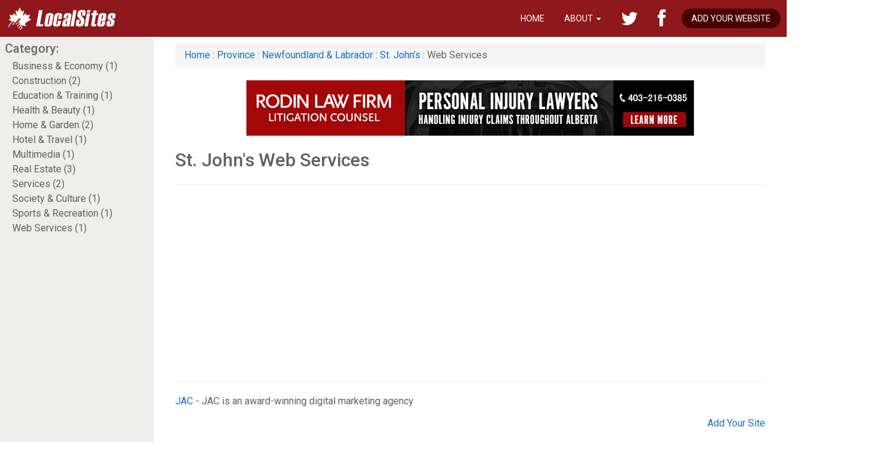

--- FILE ---
content_type: text/html; Charset=utf-8
request_url: http://www.localsites.ca/article/st-johns-201.asp?entity_type_id=69
body_size: 3014
content:
<!DOCTYPE html>
<html lang="en">


<html>
  <head>
	<title>St. John's&nbsp;Web Services - Web Directory &amp; Business Listings</title>
	<meta name="viewport" content="width=device-width, initial-scale=1.0">
	<meta name="description" content="Web Services&nbsp;..." />
	<meta name="keywords" content="St. John's,&nbsp;Web Services" />
	
	<link href="/bootstrap/css/pricely.css" rel="stylesheet">
	<link href="/bootstrap/css/pricely-effects.css" rel="stylesheet">
	<link href="/bootstrap/css/bootstrap.min.css" rel="stylesheet">
	<link href="/bootstrap/css/LS-listings.css" rel="stylesheet">
	<link href="/bootstrap/css/simple-sidebar.css" rel="stylesheet">
 
	<link href='http://fonts.googleapis.com/css?family=Duru+Sans' rel='stylesheet' type='text/css'>
	<link href='http://fonts.googleapis.com/css?family=Karla:400,400italic,700,700italic' rel='stylesheet' type='text/css'>
	<link href='http://fonts.googleapis.com/css?family=Raleway:400,300,500,600,700' rel='stylesheet' type='text/css'>
	<link href="//netdna.bootstrapcdn.com/font-awesome/4.0.3/css/font-awesome.css" rel="stylesheet">
	<link rel="shortcut icon" href="http://www.localsites.ca/favicon.ico" />
	
	<script type="text/javascript" src="/fend/js/functions_js.asp?article_id=201"></script>
   
  </head>
  <body id="body" class="fend">
	
	<header id="navigation"> 
		<div class="navbar navbar-inverse navbar-fixed-top" role="banner"> 
			<div class="container"> 
				<div class="navbar-header"> 
					<button type="button" class="navbar-toggle" data-toggle="collapse" data-target=".navbar-collapse"> 
						<span class="sr-only">Toggle navigation</span> <span class="icon-bar"></span> <span class="icon-bar"></span> <span class="icon-bar"></span> 
					</button> 
					<a class="navbar-brand" href="/"><h1>LocalSites Canada Web Directory</h1></a> 
				</div> 
				<div class="collapse navbar-collapse"> 
				<ul class="nav navbar-nav navbar-right">
	<li><a href="/">Home</a></li>
    <li><a href="#" id="drop1" data-toggle="dropdown" class="dropdown-toggle" role="button">About <b class="caret"></b></a>
    	<ul role="menu" class="dropdown-menu" aria-labelledby="drop1">
            <li role="presentation"><a href="/article/about-localsites-web-directory-413.asp" role="menuitem">Overview</a></li>
            <li role="presentation"><a href="/article/faq-440.asp" role="menuitem">FAQ</a></li>
            <li role="presentation"><a href="/article/listings-guidelines-416.asp">Listing Guidelines</a></li>
            <li role="presentation"><a href="/article/privacy-policy-407.asp">Privacy</a></li>
            <li role="presentation"><a href="/article/terms-of-use-408.asp">Terms of Use</a></li>
        </ul>
    </li>
    <li class="social"><a href="https://twitter.com/localsites"><i class="fa fa-twitter fa-lg"></i><span>Twitter</span></a></li>
    <li class="social"><a href="http://facebook.com/localsitescanada"><i class="fa fa-facebook fa-lg"></i><span>Facebook</span></a></li>
	<li class="addsite"><a href="/article/add-site-7.asp"><span>Add Your Website</span></a></li>
</ul>




				</div> 
			</div> 
		</div><!--/navbar--> 
	</header> <!--/#navigation--> 
	

<div id="wrapper">
		<!-- Sidebar -->

				
			<div id="sidebar-wrapper">
			<h4 class="category">Category:</h4>
			  <ul class="list-group sidebar-nav">
				<li><a href="/article/st-johns-201.asp?entity_type_id=41" title="St. John's - Business &amp; Economy">Business &amp; Economy (1)</a></li><li><a href="/article/st-johns-201.asp?entity_type_id=46" title="St. John's - Construction">Construction (2)</a></li><li><a href="/article/st-johns-201.asp?entity_type_id=47" title="St. John's - Education &amp; Training">Education &amp; Training (1)</a></li><li><a href="/article/st-johns-201.asp?entity_type_id=52" title="St. John's - Health &amp; Beauty">Health &amp; Beauty (1)</a></li><li><a href="/article/st-johns-201.asp?entity_type_id=53" title="St. John's - Home &amp; Garden">Home &amp; Garden (2)</a></li><li><a href="/article/st-johns-201.asp?entity_type_id=54" title="St. John's - Hotel &amp; Travel">Hotel &amp; Travel (1)</a></li><li><a href="/article/st-johns-201.asp?entity_type_id=58" title="St. John's - Multimedia">Multimedia (1)</a></li><li><a href="/article/st-johns-201.asp?entity_type_id=62" title="St. John's - Real Estate">Real Estate (3)</a></li><li><a href="/article/st-johns-201.asp?entity_type_id=65" title="St. John's - Services">Services (2)</a></li><li><a href="/article/st-johns-201.asp?entity_type_id=67" title="St. John's - Society &amp; Culture">Society &amp; Culture (1)</a></li><li><a href="/article/st-johns-201.asp?entity_type_id=68" title="St. John's - Sports &amp; Recreation">Sports &amp; Recreation (1)</a></li><li><a href="/article/st-johns-201.asp?entity_type_id=69" title="St. John's - Web Services">Web Services (1)</a></li>
			  </ul>
			  </div>   
		  


		<div id="page-content-wrapper">
			<div class="container-fluid">
				<div class="row">
					<div class="col-lg-12">
						<a href="#menu-toggle" class="btn btn-primary" id="menu-toggle">Category Menu</a>
						<div class="breadcrumb">
							<a href="http://www.localsites.ca">Home</a>&nbsp;:&nbsp;<a href="/article/choose-a-province-4.asp">Province</a>&nbsp;:&nbsp;<a href="/article/newfoundland--labrador-117.asp">Newfoundland & Labrador</a>&nbsp;:&nbsp;<a href="/article/st-johns-201.asp">St. John's</a>
: Web Services
						</div>
						<div class="banner">
							<a href="/banner/bannerclick.asp?bannerId=69" rel="nofollow"><img src="/upload/banners/rodin-law-firm.png" border="0" alt="Rodin Law Firm" /></a>
						</div>

						
							<h2>St. John's&nbsp;Web Services</h2>
						


                
                        
                        
<div id="listings">

<div style="margin:10px 0;">
<hr />

<script async src="https://pagead2.googlesyndication.com/pagead/js/adsbygoogle.js"></script>
<!-- LocalSites Listings Display Ad -->
<ins class="adsbygoogle"
     style="display:block"
     data-ad-client="ca-pub-8497886740950678"
     data-ad-slot="8564800164"
     data-ad-format="auto"
     data-full-width-responsive="true"></ins>
<script>
     (adsbygoogle = window.adsbygoogle || []).push({});
</script>


<hr />
</div>

<p><a target="_blank" href="https://jac.co/ ">JAC</a> - JAC is an award-winning digital marketing agency </p>


	<div id="addbutton" align="right"><a href="/article/add-site-7.asp">Add Your Site</a><br /></div>

	<br />

</div>



					</div>
				</div>
				<div class="row">
					<div class="footer col-lg-12">
						<div class="container">
							<p>&copy; Copyright 2001 - 2026 LocalSites. All rights reserved</p>
						</div>
					</div>
				</div>
				
			</div>
		</div>
		<!-- /#page-content-wrapper -->

	</div>
	<!-- /#wrapper -->
	
	

	<!-- Bootstrap core JavaScript    ================================================== -->
	<script src="../bootstrap/js/jquery.js"></script>
	<script src="../bootstrap/js/bootstrap.min.js"></script>
	<script src="../bootstrap/js/offcanvas.js"></script>
  
	<!-- Google Analytics    ================================================== -->
	<script>
	  (function(i,s,o,g,r,a,m){i['GoogleAnalyticsObject']=r;i[r]=i[r]||function(){
	  (i[r].q=i[r].q||[]).push(arguments)},i[r].l=1*new Date();a=s.createElement(o),
	  m=s.getElementsByTagName(o)[0];a.async=1;a.src=g;m.parentNode.insertBefore(a,m)
	  })(window,document,'script','//www.google-analytics.com/analytics.js','ga');
	
	  ga('create', 'UA-49153215-1', 'localsites.ca');
	  ga('send', 'pageview');
	</script>
	
		<!-- Menu Toggle Script -->
	<script>
	$("#menu-toggle").click(function(e) {
		e.preventDefault();
		$("#wrapper").toggleClass("toggled");
	});
	</script>

	  
		
  </body>
</html>




--- FILE ---
content_type: text/html; charset=utf-8
request_url: https://www.google.com/recaptcha/api2/aframe
body_size: 268
content:
<!DOCTYPE HTML><html><head><meta http-equiv="content-type" content="text/html; charset=UTF-8"></head><body><script nonce="DQGG9UnR31goAYMrqnViuQ">/** Anti-fraud and anti-abuse applications only. See google.com/recaptcha */ try{var clients={'sodar':'https://pagead2.googlesyndication.com/pagead/sodar?'};window.addEventListener("message",function(a){try{if(a.source===window.parent){var b=JSON.parse(a.data);var c=clients[b['id']];if(c){var d=document.createElement('img');d.src=c+b['params']+'&rc='+(localStorage.getItem("rc::a")?sessionStorage.getItem("rc::b"):"");window.document.body.appendChild(d);sessionStorage.setItem("rc::e",parseInt(sessionStorage.getItem("rc::e")||0)+1);localStorage.setItem("rc::h",'1768934667583');}}}catch(b){}});window.parent.postMessage("_grecaptcha_ready", "*");}catch(b){}</script></body></html>

--- FILE ---
content_type: text/css
request_url: http://www.localsites.ca/bootstrap/css/pricely.css
body_size: 2606
content:
/*!
* Pricely v1.0
*
* Copyright 2013 - Forever, Weborithm.com
*
* Designed and built by Weborithm
*/


.pricely-chart:after, .pricely-chart:after, .pricely-pro:after, .pricely-chart-three:after, .panel-heading li:after { content: " "; display: table; clear: both; }


/* Parent Pricely Holder */
.pricely-chart-one {  }
.pricely-chart-two {  }
.pricely-chart-three {  }
.pricely-chart-four {  }


/* Fonts */
.pricely-chart { font-family: 'Karla', sans-serif; }
.pricely-chart h1, h2, h3, h4, h5, h6 { font-family: 'Raleway', sans-serif; font-weight: 300; }
.pricely-chart .glyphicon { color: #9b9b9b; }


/* Vertical Alignment	
#pricely-vertical { display: table; width: 100%; }
#pricely-align { display: table-cell; vertical-align: middle; } */


/* Headings */
.pricely-chart .panel-heading { font-size: 22px; margin: 0; padding: 30px 18px 20px 18px; text-align: center; }
.pricely-chart-one h3 span { display: block; font-size: 13px; font-weight: 300; letter-spacing: 0.5px; padding: 5px 0 0; text-transform: uppercase; }


/* Headings Formatting */
.pricely-label { display: block; font-size: 20px; font-weight:bold;letter-spacing: 1px; margin: 0 auto 0px; text-transform: uppercase; }
.pricely-first-heading .pricely-label { font-weight: 600; }
.pricely-figure { padding: 20px 0 20px; position: relative; }
.pricely-currency { display: inline-block; font-size: 20px; font-weight: 400; position: absolute; top: 30px; }
.pricely-amount { display: inline-block; font-size: 40px; line-height: 40px; padding: 0 0 0 17px; }
.pricely-foreword { display: block; font-family: 'Karla', sans-serif; font-size: 14px; font-style: italic; padding: 0; }
.pricely-paragraph { font-size: 14px; line-height: 20px; margin: 20px; text-align: left; }
.pricely-paragraph span { font-size: 28px; }


/* Headings - Backgrounds */
.pricely-chart .with-diagonal { background-image: url(../img/diagonal-left.png); }
.pricely-chart .with-featured-diagonal { background-image: url(../img/diagonal-right.png); font-weight: 600; }
.pricely-chart .with-boxes { background-image: url(../img/boxes.png); }
.pricely-chart .with-checks-1 { background-image: url(../img/checks_1.png); }
.pricely-chart .with-checks-2 { background-image: url(../img/checks_2.png); }
.pricely-chart .with-checks-3 { background-image: url(../img/checks_3.png); }


/* Panel + Panel Header + Panel Footer */
.pricely-chart .panel { margin: 0; }
.pricely-chart-two .panel, .pricely-chart-two .panel-heading { border-radius: 0; }

.pricely-chart .panel-footer { padding: 10px; }
.pricely-chart-two .panel-footer { border-width: 0 1px 1px 1px; margin: 0px 0px 10px; padding: 0; border-radius: 0; }


/* Collapse */
.pricely-chart .panel-collapse p { margin: 10px 0; }


/* Images */
.pricely-chart .img-responsive { max-width: inherit; width: 100%; }


/* Call to Action Buttons */
.pricely-chart-one .pricely-call { }
.pricely-chart-one .pricely-call a { font-size: 18px; }
.col-md-2 .pricely-call a { font-size: 16px; /* Smaller font for narrow columsn */ }

.pricely-chart-two .pricely-call {  }
.pricely-chart-two .pricely-call a { font-size: 20px; }


/* Pricely Indicators */
ol.pricely-indicators { position: static; width: auto; margin: 0; padding: 0; text-align: right; }
ol.pricely-indicators li.active { background: #f7931f; border-color: #f7931f; margin: 1px 3px; }
ol.pricely-indicators li { background: #fff; border-color: #ebebeb; height: 12px; width: 12px; margin: 1px 3px; padding: 6px; }


/* Tooltip */
.tooltip { font-family: 'Karla', sans-serif; }
.pricely-tooltip:hover { cursor: pointer; }


/* Modal */
.pricely-chart .modal p { margin: 0; }
.pricely-chart .modal-body { padding: 0; }
.pricely-chart .modal-body .thumbnail { border: 0; border-radius: 0; padding: 0; }
.modal-backdrop.in { opacity: 0.5; filter: alpha(opacity=50); } 


/* Buttons */
.panel-footer .btn { line-height: 44px; }
.btn-wide { border: 0; padding: 0; border-radius: 0; width: 100%; }


/* Icons */
.pricely-pro .glyphicon { display: block; text-align: center; }
.pricely-pro .glyphicon { color: #62aa5f; }
.pricely-pro .x { color: #B94A61; }


/*===== Price Chart Specific =====*/

	/* Classic */
	
	
	/* Business */


	/* Professional */
	.pricely-pro .panel-heading { border-radius: 0; min-height: 185px; }
	.pricely-pro li li.list-group-item { border-left-width: 1px; border-radius: 0; min-height: 45px; }
	.pricely-pro li.pricely-first-heading li.list-group-item { border-left-width: 1px; border-radius: 0; min-height: 45px; }

	.pricely-pro { list-style: none; margin: 0; padding: 0; }
	.pricely-pro li.pricely-first-heading, .pricely-pro li.pricely-inner {  padding: 0; }

	.pricely-pro .panel-heading { border-right: 1px solid #ddd; border-top: 1px solid #ddd; }
	.pricely-pro li:first-child .panel-heading { border-left: 1px solid #ddd; }
	
	.pricely-professional li.list-group-item  .feature-hide { display: none; }
	.pricely-professional li .glyphicon { display: inline-block; }
	.pricely-professional li  .pricely-paragraph .glyphicon { display: block; }
	.pricely-professional li.list-group-item { text-align: center; }
	

	/* Wizard */
	.pricely-wizard { text-align: center; }

	.pricely-wizard .dropdown-menu { -webkit-box-shadow: none; -moz-box-shadow: none; box-shadow: none; }
	.pricely-wizard .dropdown-menu span { display: block; padding: 5px 10px; }
	.pricely-wizard .pricely-inline { display: inline; }
	
	.pricely-wizard p.dropdown { background: #eee; border: 1px solid #fff; padding: 3px 9px; border-radius: 3px; text-align: left; }
	.pricely-wizard p.dropdown:hover { background: #f9f9f9; border-color: #eee; color: #fff; }
	.pricely-wizard p.dropdown  a:focus, .pricely-wizard p.dropdown  a:hover { text-decoration: none; }
	.pricely-wizard p.dropdown span a {
		-webkit-transition: 0.2s ease-in-out; /** Chrome & Safari **/
		-moz-transition: 0.2s ease-in-out; /** Firefox **/
		-o-transition: 0.2s ease-in-out; /** Opera **/ }
	.pricely-wizard p.dropdown span a:hover { padding-left: 3px;
		-webkit-transition: 0.2s ease-in-out; /** Chrome & Safari **/
		-moz-transition: 0.2s ease-in-out; /** Firefox **/
		-o-transition: 0.2s ease-in-out; /** Opera **/ text-decoration: none; }
	.pricely-wizard p.pricely-wizard-selection { background: #5BC0DE; color: #fff; display: inline-block; margin: -1px 0 10px 0; padding: 3px 9px; text-transform: uppercase; border-radius: 3px; }
	.pricely-wizard .tab-pane span.glyphicon { font-size: 24px; margin: 0 10px 0 0; position: relative; top: 7px; }
	
	.pricely-wizard .tab-inner { margin: 20px 0 0; padding: 0; }
	.pricely-wizard .tab-inner-child { margin: 1px 0 0; padding: 20px 0 0; }
	
	.pricely-wizard .panel { border: 0 !important; border-radius: 0; box-shadow: none; padding: 0; }
	.pricely-wizard .panel .panel-heading { border: 0; box-shadow: none; padding: 20px 0; }


@media screen and (min-width:0\0) { /* Specific to IE */

.pricely-currency { display: inline-block; font-size: 20px; font-weight: 400; position: relative; top: -30px; }
.pricely-amount { font-size: 65px; line-height: 65px; }
.pricely-chart .panel-footer { margin: 0 0 20px; padding: 0; }

}


@media screen and (max-width: 991px) {

.pricely-chart-one { margin-bottom: 20px; }

.tab-content { border-left: 0; }

.pricely-pro li li.list-group-item { border-left-width: 1px; text-align: center; }

.pricely-chart .panel-heading { padding: 15px 10px; }

.pricely-pro .panel-heading { border-left: 1px solid #ddd; min-height: inherit; }

.pricely-professional li.list-group-item .feature-hide { display: inline; padding: 0 0 0 10px; }

.pricely-pro li.pricely-first-heading { display: none; }

.pricely-pro .glyphicon { display: inline-block; text-align: center; }

.pricely-foreword, .pricely-label { display: inline-block; margin: 0; }
.pricely-foreword:before { content: " "; }

}


@media screen and (max-width: 767px) {

#pricely-align { display: inherit; margin: 0 0 40px; vertical-align: none; }

}



--- FILE ---
content_type: text/css
request_url: http://www.localsites.ca/bootstrap/css/pricely-effects.css
body_size: 1127
content:
/*!
* Pricely Effects v1.0
*
* via http://tympanus.net/codrops/2013/08/06/creative-link-effects/
*
* License to be used commercially provided by http://tympanus.net
*/ 
 
 /* Effect 2: 3D rolling links, idea from http://hakim.se/thoughts/rolling-links */
.cl-effect-2 a { 
	line-height: 44px;
	-webkit-perspective: 1000px;
	-moz-perspective: 1000px;
	perspective: 1000px;
}

.cl-effect-2 a span {
	position: relative; width: 100%;
	display: inline-block;
	padding: 0 14px;
	background: #5bc0de;
	-webkit-transition: -webkit-transform 0.3s;
	-moz-transition: -moz-transform 0.3s;
	transition: transform 0.3s;
	-webkit-transform-origin: 50% 0;
	-moz-transform-origin: 50% 0;
	transform-origin: 50% 0;
	-webkit-transform-style: preserve-3d;
	-moz-transform-style: preserve-3d;
	transform-style: preserve-3d;
}

.csstransforms3d .cl-effect-2 a span::before {
	position: absolute;
	top: 100%;
	left: 0;
	width: 100%;
	height: 100%;
	background: #ffffff;
	content: attr(data-hover); padding: 0;
	-webkit-transition: background 0.8s;
	-moz-transition: background 0.8s;
	transition: background 0.8s;
	-webkit-transform: rotateX(-90deg);
	-moz-transform: rotateX(-90deg);
	transform: rotateX(-90deg);
	-webkit-transform-origin: 50% 0;
	-moz-transform-origin: 50% 0;
	transform-origin: 50% 0;
}

.cl-effect-2 a:hover span,
.cl-effect-2 a:focus span {
	-webkit-transform: rotateX(90deg) translateY(-22px);
	-moz-transform: rotateX(90deg) translateY(-22px);
	transform: rotateX(90deg) translateY(-22px);
}

.csstransforms3d .cl-effect-2 a:hover span::before,
.csstransforms3d .cl-effect-2 a:focus span::before {
	background: #39b3d7;	
}

/* Effect 10: reveal, push out */
.cl-effect-10  {
	position: relative;
	z-index: 1;
}

.cl-effect-10 a {
	position: relative;
	overflow: hidden;
	margin: 0;
	display: inline-block;
}

.cl-effect-10 a span {
	display: block;
	padding: 10px 20px;
	-webkit-transition: -webkit-transform 0.3s;
	-moz-transition: -moz-transform 0.3s;
	transition: transform 0.3s;
}

.cl-effect-10 a::before {
	font-size: 16px;
	position: absolute;
	top: 0;
	left: 0;
	z-index: -1;
	padding: 11px 20px 0;
	width: 100%;
	height: 100%;
	background: #fff;
	content: attr(data-hover);
	-webkit-transition: -webkit-transform 0.3s;
	-moz-transition: -moz-transform 0.3s;
	transition: transform 0.3s;
	-webkit-transform: translateX(-25%);
}

.cl-effect-10 a:hover span,
.cl-effect-10 a:focus span {
	-webkit-transform: translateX(100%);
	-moz-transform: translateX(100%);
	transform: translateX(100%);
}

.cl-effect-10 a:hover::before,
.cl-effect-10 a:focus::before {
	-webkit-transform: translateX(0%);
	-moz-transform: translateX(0%);
	transform: translateX(0%);
}

.panel-default .cl-effect-10 a span { color: #333333; background-color: #f5f5f5; }
.panel-info .cl-effect-10 a span { color: #3a87ad; background-color: #d9edf7; }
.panel-primary .cl-effect-10 a span { color: #ffffff; background-color: #428bca; }
.panel-danger .cl-effect-10 a span { color: #b94a48; background-color: #f2dede;}
.panel-warning .cl-effect-10 a span { color: #c09853; background-color: #fcf8e3; }
.panel-success .cl-effect-10 a span { color: #468847; background-color: #dff0d8; }

--- FILE ---
content_type: text/css
request_url: http://www.localsites.ca/bootstrap/css/LS-listings.css
body_size: 5369
content:
/*====================
======Typography=====
======================*/
@import url(http://fonts.googleapis.com/css?family=Roboto:400,100,100italic,300,300italic,400italic,500,500italic,700,700italic,900,900italic);



html {
  overflow-x: hidden; /* Prevent scroll on narrow devices */
}

body{
	background-color: #fff;
    color: #5D6266;
    font-family: 'Roboto', sans-serif;
	line-height: 1.5;
	font-size: 16px;
    height: 100%;
	}

p{
	margin:.75em 0;
}

a{
	color:#1871bd;
}

a:hover,a:focus{
	color:#428BCA;
}

h1, h2, h3, h4, h5 {
    line-height: 1.27;
}

h4.category{
	color:#7a7a7a;
	font-size:18px;
	margin:0 0 10px 0;
}

ol.olnomargin{
	margin:5px 0 0 -18px;
}


.bs-masthead{
	background:#B40604;
}

.bs-masthead .container{
	background:#9F0F0E;
}

.bs-masthead .container p.lead{
	color:#fff;
}

.banner{
	background:#fff;
	text-align:center;
}

.banner img{
	border:1px solid #E3E3E3;
}

.container{
	min-width:100%;
}


.contentwrap{
	background:#fff;
	border:1px solid #e3e3e3;
	padding:5px 15px;
	}

.contentwrap h2{
	font-size:22px;
	clear:both;
	color:#6a707c;
	margin-bottom:10px;
}

.contentwraphome{
	background:#fff;
	border:1px solid #e3e3e3;
	padding:80px 0 0 0;
	}
	
.contentwraphome h2{
	font-size:22px;
	clear:both;
	color:#6a707c;
	margin-bottom:10px;
}
#listingbanner{
	text-align:center;
}


#sidebar{
	min-width:230px;
}
.footer{
	background:#3d3d3d;
	min-height:80px;
	font-size:14px;
	padding:20px 0;
	margin:0;
}

.footer p{
	color:#737373;
	text-transform:uppercase;
	text-align:center;
}

.footer a{
	color:#b0b0b0;
}


/* Form Elements ------------------------------------------------------------------------------*/

label{margin-top:15px;}

/* End Form Elements ------------------------------------------------------------------------------*/


.btn-default,
.btn-primary,
.btn-success,
.btn-info,
.btn-warning,
.btn-danger {
  text-shadow: 0 -1px 0 rgba(0, 0, 0, 0.2);
  -webkit-box-shadow: inset 0 1px 0 rgba(255, 255, 255, 0.15), 0 1px 1px rgba(0, 0, 0, 0.075);
          box-shadow: inset 0 1px 0 rgba(255, 255, 255, 0.15), 0 1px 1px rgba(0, 0, 0, 0.075);
margin:10px 0;
}

.btn-default:active,
.btn-primary:active,
.btn-success:active,
.btn-info:active,
.btn-warning:active,
.btn-danger:active,
.btn-default.active,
.btn-primary.active,
.btn-success.active,
.btn-info.active,
.btn-warning.active,
.btn-danger.active {
  -webkit-box-shadow: inset 0 3px 5px rgba(0, 0, 0, 0.125);
          box-shadow: inset 0 3px 5px rgba(0, 0, 0, 0.125);
}

.btn:active,
.btn.active {
  background-image: none;
}

.btn-default {
  text-shadow: 0 1px 0 #fff;
  background-image: -webkit-gradient(linear, left 0%, left 100%, from(#ffffff), to(#e0e0e0));
  background-image: -webkit-linear-gradient(top, #ffffff 0%, #e0e0e0 100%);
  background-image: -moz-linear-gradient(top, #ffffff 0%, #e0e0e0 100%);
  background-image: linear-gradient(to bottom, #ffffff 0%, #e0e0e0 100%);
  background-repeat: repeat-x;
  border-color: #dbdbdb;
  border-color: #ccc;
  filter: progid:DXImageTransform.Microsoft.gradient(startColorstr='#ffffffff', endColorstr='#ffe0e0e0', GradientType=0);
  filter: progid:DXImageTransform.Microsoft.gradient(enabled=false);
}

.btn-default:hover,
.btn-default:focus {
  background-color: #e0e0e0;
  background-position: 0 -15px;
}

.btn-default:active,
.btn-default.active {
  background-color: #e0e0e0;
  border-color: #dbdbdb;
}

.btn-primary {
  background-image: -webkit-gradient(linear, left 0%, left 100%, from(#428bca), to(#2d6ca2));
  background-image: -webkit-linear-gradient(top, #428bca 0%, #2d6ca2 100%);
  background-image: -moz-linear-gradient(top, #428bca 0%, #2d6ca2 100%);
  background-image: linear-gradient(to bottom, #428bca 0%, #2d6ca2 100%);
  background-repeat: repeat-x;
  border-color: #2b669a;
  filter: progid:DXImageTransform.Microsoft.gradient(startColorstr='#ff428bca', endColorstr='#ff2d6ca2', GradientType=0);
  filter: progid:DXImageTransform.Microsoft.gradient(enabled=false);
}

.btn-primary:hover,
.btn-primary:focus {
  background-color: #2d6ca2;
  background-position: 0 -15px;
}

.btn-primary:active,
.btn-primary.active {
  background-color: #2d6ca2;
  border-color: #2b669a;
}

.btn-success {
  background-image: -webkit-gradient(linear, left 0%, left 100%, from(#5cb85c), to(#419641));
  background-image: -webkit-linear-gradient(top, #5cb85c 0%, #419641 100%);
  background-image: -moz-linear-gradient(top, #5cb85c 0%, #419641 100%);
  background-image: linear-gradient(to bottom, #5cb85c 0%, #419641 100%);
  background-repeat: repeat-x;
  border-color: #3e8f3e;
  filter: progid:DXImageTransform.Microsoft.gradient(startColorstr='#ff5cb85c', endColorstr='#ff419641', GradientType=0);
  filter: progid:DXImageTransform.Microsoft.gradient(enabled=false);
}

.btn-success:hover,
.btn-success:focus {
  background-color: #419641;
  background-position: 0 -15px;
}

.btn-success:active,
.btn-success.active {
  background-color: #419641;
  border-color: #3e8f3e;
}

.btn-warning {
  background-image: -webkit-gradient(linear, left 0%, left 100%, from(#f0ad4e), to(#eb9316));
  background-image: -webkit-linear-gradient(top, #f0ad4e 0%, #eb9316 100%);
  background-image: -moz-linear-gradient(top, #f0ad4e 0%, #eb9316 100%);
  background-image: linear-gradient(to bottom, #f0ad4e 0%, #eb9316 100%);
  background-repeat: repeat-x;
  border-color: #e38d13;
  filter: progid:DXImageTransform.Microsoft.gradient(startColorstr='#fff0ad4e', endColorstr='#ffeb9316', GradientType=0);
  filter: progid:DXImageTransform.Microsoft.gradient(enabled=false);
}

.btn-warning:hover,
.btn-warning:focus {
  background-color: #eb9316;
  background-position: 0 -15px;
}

.btn-warning:active,
.btn-warning.active {
  background-color: #eb9316;
  border-color: #e38d13;
}

.btn-danger {
  background-image: -webkit-gradient(linear, left 0%, left 100%, from(#d9534f), to(#c12e2a));
  background-image: -webkit-linear-gradient(top, #d9534f 0%, #c12e2a 100%);
  background-image: -moz-linear-gradient(top, #d9534f 0%, #c12e2a 100%);
  background-image: linear-gradient(to bottom, #d9534f 0%, #c12e2a 100%);
  background-repeat: repeat-x;
  border-color: #b92c28;
  filter: progid:DXImageTransform.Microsoft.gradient(startColorstr='#ffd9534f', endColorstr='#ffc12e2a', GradientType=0);
  filter: progid:DXImageTransform.Microsoft.gradient(enabled=false);
}

.btn-danger:hover,
.btn-danger:focus {
  background-color: #c12e2a;
  background-position: 0 -15px;
}

.btn-danger:active,
.btn-danger.active {
  background-color: #c12e2a;
  border-color: #b92c28;
}

.btn-info {
  background-image: -webkit-gradient(linear, left 0%, left 100%, from(#5bc0de), to(#2aabd2));
  background-image: -webkit-linear-gradient(top, #5bc0de 0%, #2aabd2 100%);
  background-image: -moz-linear-gradient(top, #5bc0de 0%, #2aabd2 100%);
  background-image: linear-gradient(to bottom, #5bc0de 0%, #2aabd2 100%);
  background-repeat: repeat-x;
  border-color: #28a4c9;
  filter: progid:DXImageTransform.Microsoft.gradient(startColorstr='#ff5bc0de', endColorstr='#ff2aabd2', GradientType=0);
  filter: progid:DXImageTransform.Microsoft.gradient(enabled=false);
}

.btn-info:hover,
.btn-info:focus {
  background-color: #2aabd2;
  background-position: 0 -15px;
}

.btn-info:active,
.btn-info.active {
  background-color: #2aabd2;
  border-color: #28a4c9;
}

.thumbnail,
.img-thumbnail {
  -webkit-box-shadow: 0 1px 2px rgba(0, 0, 0, 0.075);
          box-shadow: 0 1px 2px rgba(0, 0, 0, 0.075);
}




/*====================
======navbar=====
======================*/
.navbar-brand h1{
	display:none;

}
.navbar-brand{
	display:inline-block;
	height:60px;
	width:190px;
	background:url(../../fend/images/localsites.png) 0 5px no-repeat;
	margin:0;
	padding:0;
}


#navigation .navbar {
  border-radius: 0;
  border-bottom: 0;
  box-shadow: rgba(0, 0, 0, 0.298039) 0px 0px 3px;

}

#navigation .navbar-toggle{
  margin-top: 14px;
  background-color: #640205;
  border-color:#640205;
}

#navigation .navbar-brand h1{
  padding: 0;
  margin: 0;
}

#navigation .navbar-nav.navbar-right li {
	padding: 0 1px;
}

#navigation .navbar-nav.navbar-right {
	margin-top:14px
}

#navigation .navbar-nav.navbar-right li a {
	color: #fff;
	font-family: 'Roboto',sans-serif;
	font-size: 14px;
	padding: 0;
	text-transform: uppercase;
	-webkit-transition: all .9s ease 0s;
	-moz-transition: all .9s ease 0s;
	-o-transition: all .9s ease 0s;
	transition: all .9s ease 0s;
	padding: 6px 15px;
}

#navigation .navbar-inverse .navbar-nav  .active  a,  
#navigation .navbar-inverse .navbar-nav  .active  a:focus, 
#navigation .navbar-nav.navbar-right li a:hover {
	color: #fff;
	background-color: #700908;
}


.dropdown-menu {
  background-color: #333;
  color:#eee;
}


li.addsite{
	background:#4a0303;
	-webkit-border-radius: 22px;
	-moz-border-radius: 22px;
	border-radius: 22px;
	margin:0 10px;
	}
	
#navigation .navbar-nav.navbar-right li.addsite a:hover{
	-webkit-border-radius: 22px;
	-moz-border-radius: 22px;
	border-radius: 22px;
}

li.social span{display:none;}

.fa-lg{
	margin:0;
	font-size:30px!important;
	}

.alert {
  text-shadow: 0 1px 0 rgba(255, 255, 255, 0.2);
  -webkit-box-shadow: inset 0 1px 0 rgba(255, 255, 255, 0.25), 0 1px 2px rgba(0, 0, 0, 0.05);
          box-shadow: inset 0 1px 0 rgba(255, 255, 255, 0.25), 0 1px 2px rgba(0, 0, 0, 0.05);
}

.alert-success {
  background-image: -webkit-gradient(linear, left 0%, left 100%, from(#dff0d8), to(#c8e5bc));
  background-image: -webkit-linear-gradient(top, #dff0d8 0%, #c8e5bc 100%);
  background-image: -moz-linear-gradient(top, #dff0d8 0%, #c8e5bc 100%);
  background-image: linear-gradient(to bottom, #dff0d8 0%, #c8e5bc 100%);
  background-repeat: repeat-x;
  border-color: #b2dba1;
  filter: progid:DXImageTransform.Microsoft.gradient(startColorstr='#ffdff0d8', endColorstr='#ffc8e5bc', GradientType=0);
}

.alert-info {
  background-image: -webkit-gradient(linear, left 0%, left 100%, from(#d9edf7), to(#b9def0));
  background-image: -webkit-linear-gradient(top, #d9edf7 0%, #b9def0 100%);
  background-image: -moz-linear-gradient(top, #d9edf7 0%, #b9def0 100%);
  background-image: linear-gradient(to bottom, #d9edf7 0%, #b9def0 100%);
  background-repeat: repeat-x;
  border-color: #9acfea;
  filter: progid:DXImageTransform.Microsoft.gradient(startColorstr='#ffd9edf7', endColorstr='#ffb9def0', GradientType=0);
}

.alert-warning {
  background-image: -webkit-gradient(linear, left 0%, left 100%, from(#fcf8e3), to(#f8efc0));
  background-image: -webkit-linear-gradient(top, #fcf8e3 0%, #f8efc0 100%);
  background-image: -moz-linear-gradient(top, #fcf8e3 0%, #f8efc0 100%);
  background-image: linear-gradient(to bottom, #fcf8e3 0%, #f8efc0 100%);
  background-repeat: repeat-x;
  border-color: #f5e79e;
  filter: progid:DXImageTransform.Microsoft.gradient(startColorstr='#fffcf8e3', endColorstr='#fff8efc0', GradientType=0);
}

.alert-danger {
  background-image: -webkit-gradient(linear, left 0%, left 100%, from(#f2dede), to(#e7c3c3));
  background-image: -webkit-linear-gradient(top, #f2dede 0%, #e7c3c3 100%);
  background-image: -moz-linear-gradient(top, #f2dede 0%, #e7c3c3 100%);
  background-image: linear-gradient(to bottom, #f2dede 0%, #e7c3c3 100%);
  background-repeat: repeat-x;
  border-color: #dca7a7;
  filter: progid:DXImageTransform.Microsoft.gradient(startColorstr='#fff2dede', endColorstr='#ffe7c3c3', GradientType=0);
}

.progress {
  background-image: -webkit-gradient(linear, left 0%, left 100%, from(#ebebeb), to(#f5f5f5));
  background-image: -webkit-linear-gradient(top, #ebebeb 0%, #f5f5f5 100%);
  background-image: -moz-linear-gradient(top, #ebebeb 0%, #f5f5f5 100%);
  background-image: linear-gradient(to bottom, #ebebeb 0%, #f5f5f5 100%);
  background-repeat: repeat-x;
  filter: progid:DXImageTransform.Microsoft.gradient(startColorstr='#ffebebeb', endColorstr='#fff5f5f5', GradientType=0);
}

.progress-bar {
  background-image: -webkit-gradient(linear, left 0%, left 100%, from(#428bca), to(#3071a9));
  background-image: -webkit-linear-gradient(top, #428bca 0%, #3071a9 100%);
  background-image: -moz-linear-gradient(top, #428bca 0%, #3071a9 100%);
  background-image: linear-gradient(to bottom, #428bca 0%, #3071a9 100%);
  background-repeat: repeat-x;
  filter: progid:DXImageTransform.Microsoft.gradient(startColorstr='#ff428bca', endColorstr='#ff3071a9', GradientType=0);
}

.progress-bar-success {
  background-image: -webkit-gradient(linear, left 0%, left 100%, from(#5cb85c), to(#449d44));
  background-image: -webkit-linear-gradient(top, #5cb85c 0%, #449d44 100%);
  background-image: -moz-linear-gradient(top, #5cb85c 0%, #449d44 100%);
  background-image: linear-gradient(to bottom, #5cb85c 0%, #449d44 100%);
  background-repeat: repeat-x;
  filter: progid:DXImageTransform.Microsoft.gradient(startColorstr='#ff5cb85c', endColorstr='#ff449d44', GradientType=0);
}

.progress-bar-info {
  background-image: -webkit-gradient(linear, left 0%, left 100%, from(#5bc0de), to(#31b0d5));
  background-image: -webkit-linear-gradient(top, #5bc0de 0%, #31b0d5 100%);
  background-image: -moz-linear-gradient(top, #5bc0de 0%, #31b0d5 100%);
  background-image: linear-gradient(to bottom, #5bc0de 0%, #31b0d5 100%);
  background-repeat: repeat-x;
  filter: progid:DXImageTransform.Microsoft.gradient(startColorstr='#ff5bc0de', endColorstr='#ff31b0d5', GradientType=0);
}

.progress-bar-warning {
  background-image: -webkit-gradient(linear, left 0%, left 100%, from(#f0ad4e), to(#ec971f));
  background-image: -webkit-linear-gradient(top, #f0ad4e 0%, #ec971f 100%);
  background-image: -moz-linear-gradient(top, #f0ad4e 0%, #ec971f 100%);
  background-image: linear-gradient(to bottom, #f0ad4e 0%, #ec971f 100%);
  background-repeat: repeat-x;
  filter: progid:DXImageTransform.Microsoft.gradient(startColorstr='#fff0ad4e', endColorstr='#ffec971f', GradientType=0);
}

.progress-bar-danger {
  background-image: -webkit-gradient(linear, left 0%, left 100%, from(#d9534f), to(#c9302c));
  background-image: -webkit-linear-gradient(top, #d9534f 0%, #c9302c 100%);
  background-image: -moz-linear-gradient(top, #d9534f 0%, #c9302c 100%);
  background-image: linear-gradient(to bottom, #d9534f 0%, #c9302c 100%);
  background-repeat: repeat-x;
  filter: progid:DXImageTransform.Microsoft.gradient(startColorstr='#ffd9534f', endColorstr='#ffc9302c', GradientType=0);
}

.list-group {
  list-style-type:none;
}

ul.list-group li {

}

.list-group-item {
	background:transparent;
}


ul.list-group.sidebar-nav li a {
  color:#606060;
  display:block;
  padding:2px 0;
}

ul.list-group.sidebar-nav li a:hover {
background:#fff;	
  color:#5480c2;
}

a.list-group-item {
  color:#9f9f9f;
}

a.list-group-item.active {
  background:transparent;
  color:#2aa4cf;
}

a.list-group-item.active:hover {
  background:transparent;
  color:#2aa4cf;
}

a.list-group-item:hover,
a.list-group-item:focus {
  color:#50b7dc;
}

.panel {
  -webkit-box-shadow: 0 1px 2px rgba(0, 0, 0, 0.05);
          box-shadow: 0 1px 2px rgba(0, 0, 0, 0.05);
}

.panel-default > .panel-heading {
  background-image: -webkit-gradient(linear, left 0%, left 100%, from(#f5f5f5), to(#e8e8e8));
  background-image: -webkit-linear-gradient(top, #f5f5f5 0%, #e8e8e8 100%);
  background-image: -moz-linear-gradient(top, #f5f5f5 0%, #e8e8e8 100%);
  background-image: linear-gradient(to bottom, #f5f5f5 0%, #e8e8e8 100%);
  background-repeat: repeat-x;
  filter: progid:DXImageTransform.Microsoft.gradient(startColorstr='#fff5f5f5', endColorstr='#ffe8e8e8', GradientType=0);
}

.panel-primary > .panel-heading {
  background-image: -webkit-gradient(linear, left 0%, left 100%, from(#428bca), to(#357ebd));
  background-image: -webkit-linear-gradient(top, #428bca 0%, #357ebd 100%);
  background-image: -moz-linear-gradient(top, #428bca 0%, #357ebd 100%);
  background-image: linear-gradient(to bottom, #428bca 0%, #357ebd 100%);
  background-repeat: repeat-x;
  filter: progid:DXImageTransform.Microsoft.gradient(startColorstr='#ff428bca', endColorstr='#ff357ebd', GradientType=0);
}

.panel-success > .panel-heading {
  background-image: -webkit-gradient(linear, left 0%, left 100%, from(#dff0d8), to(#d0e9c6));
  background-image: -webkit-linear-gradient(top, #dff0d8 0%, #d0e9c6 100%);
  background-image: -moz-linear-gradient(top, #dff0d8 0%, #d0e9c6 100%);
  background-image: linear-gradient(to bottom, #dff0d8 0%, #d0e9c6 100%);
  background-repeat: repeat-x;
  filter: progid:DXImageTransform.Microsoft.gradient(startColorstr='#ffdff0d8', endColorstr='#ffd0e9c6', GradientType=0);
}

.panel-info > .panel-heading {
  background-image: -webkit-gradient(linear, left 0%, left 100%, from(#d9edf7), to(#c4e3f3));
  background-image: -webkit-linear-gradient(top, #d9edf7 0%, #c4e3f3 100%);
  background-image: -moz-linear-gradient(top, #d9edf7 0%, #c4e3f3 100%);
  background-image: linear-gradient(to bottom, #d9edf7 0%, #c4e3f3 100%);
  background-repeat: repeat-x;
  filter: progid:DXImageTransform.Microsoft.gradient(startColorstr='#ffd9edf7', endColorstr='#ffc4e3f3', GradientType=0);
}

.panel-warning > .panel-heading {
  background-image: -webkit-gradient(linear, left 0%, left 100%, from(#fcf8e3), to(#faf2cc));
  background-image: -webkit-linear-gradient(top, #fcf8e3 0%, #faf2cc 100%);
  background-image: -moz-linear-gradient(top, #fcf8e3 0%, #faf2cc 100%);
  background-image: linear-gradient(to bottom, #fcf8e3 0%, #faf2cc 100%);
  background-repeat: repeat-x;
  filter: progid:DXImageTransform.Microsoft.gradient(startColorstr='#fffcf8e3', endColorstr='#fffaf2cc', GradientType=0);
}

.panel-danger > .panel-heading {
  background-image: -webkit-gradient(linear, left 0%, left 100%, from(#f2dede), to(#ebcccc));
  background-image: -webkit-linear-gradient(top, #f2dede 0%, #ebcccc 100%);
  background-image: -moz-linear-gradient(top, #f2dede 0%, #ebcccc 100%);
  background-image: linear-gradient(to bottom, #f2dede 0%, #ebcccc 100%);
  background-repeat: repeat-x;
  filter: progid:DXImageTransform.Microsoft.gradient(startColorstr='#fff2dede', endColorstr='#ffebcccc', GradientType=0);
}

.well {
  background-image: -webkit-gradient(linear, left 0%, left 100%, from(#e8e8e8), to(#f5f5f5));
  background-image: -webkit-linear-gradient(top, #e8e8e8 0%, #f5f5f5 100%);
  background-image: -moz-linear-gradient(top, #e8e8e8 0%, #f5f5f5 100%);
  background-image: linear-gradient(to bottom, #e8e8e8 0%, #f5f5f5 100%);
  background-repeat: repeat-x;
  border-color: #dcdcdc;
  filter: progid:DXImageTransform.Microsoft.gradient(startColorstr='#ffe8e8e8', endColorstr='#fff5f5f5', GradientType=0);
  -webkit-box-shadow: inset 0 1px 3px rgba(0, 0, 0, 0.05), 0 1px 0 rgba(255, 255, 255, 0.1);
          box-shadow: inset 0 1px 3px rgba(0, 0, 0, 0.05), 0 1px 0 rgba(255, 255, 255, 0.1);
}




.navbar {background-color: #8e181b;}
.navbar-default .navbar-nav > li > a, .navbar-default .navbar-brand {color: #f1f1f1;}
.navbar-default .navbar-nav > li > a:hover, 
.navbar-default .navbar-nav > li > a:focus {color: #f1f1f1; background-color: #b27677;}






/* start home CSS ---------------------------------------------------------------------------------------- */

#newsites {
	
	text-align: left;
	color: #726F66;
	padding-top: 5px;
	margin-bottom:14px;	
}


#newsites h3{
	border-bottom: 1px solid #CDCCBF;
	padding:0 0 5px 0;
	margin:0;	
}

#newsites ul {
	list-style: none;
	margin-left: 0em;
	padding-left: 0;
}

#newsites ul li a:link {
	display: block;
	color: #797761;
	text-decoration: none;
	border-bottom: 1px solid #CDCCBF;
	padding-top:4px;
	padding-left:4px;
	padding-bottom:4px;
}
#newsites ul li a:visited {
	display: block;
	color: #797761;
	text-decoration: none;
	border-bottom: 1px solid #CDCCBF;
	padding-top:4px;
	padding-left:4px;
	padding-bottom:4px;
}

div#newsites ul li a:hover {
	background: #f7fff5;
	color: #357225;	
	margin: 0;
	padding-top:4px;
	padding-bottom:4px;
}

#about {
	text-align:left;
	font-weight: normal;
	color: #616161;
	margin: 8px 0;
}

#about h2{
	font-size: 18px; 
	font-weight: bold;
	color: #164982;
	margin: 15px 0 5px 0;
	padding:0;
}

#about a, about a:active, about a:visited {

	font-weight: normal;
	text-decoration:none;
	color: #0e266d;
}

#about a:hover {

	font-weight: normal;
	text-decoration:none;
	color: #0031bc;
}

#halfbanner {
	padding: 0;
	margin: 0;
}

#alpha {
	background:#dfe1e2;
	text-align: center;
	font-weight: normal;
	color: #fff;
	padding:5px 10px;
	margin:0 0 10px 0;
}

#alpha a{
	display: inline-block;
	font-size:17px;
	color: #666;
	text-decoration: none;
	padding:2px 10px;
}

#alpha a:hover{
	background: #666;
	color: #fff;	
	margin: 0;
}

.hp-listings{
	width:48%; 
	height:100px; 
	display:inline-block;
	padding:10px 5px 10px 5px;
}
.hp-listings h4{
	font-weight:bold;
	margin:0;
}

div#lbusiness h5 {
	display: block;
	height: 24px;
	width: 100%;
	margin: 0;
	padding: 0;
} 

div#lbusiness h5 span {
	display: none;
	margin: 0;
	padding: 0;
}

div#lbusiness h5 {	
	margin: 0;
	padding: 0;
}

#business {
	background:#f6f6f6;
	text-align: left;
	font-weight: normal;
	color: #726F66;
	padding-top:10px;
	padding-left:10px;
	padding-bottom:10px;
	border:1px solid #dddddd;
}

#business a{
	color: #124392;
	text-decoration: none;
}

#business a:hover{
	color: #3C76C4;
	text-decoration: none;
}

#city {
	background:#f7fbff;
	text-align: left;
	font-weight: normal;
	color: #726F66;
	border:1px solid #7A9BBB;
	padding:0 0 0 10px;
	margin:10px 0;
}

#city a:link, #city a:visited{
	color: #124392;
	text-decoration: none;
}

#city a:hover{
	color: #3C76C4;
	text-decoration: none;
}

#canada {
	text-align: left;
 	font-weight: normal;
	color: #666666;
	border:1px solid #ADB3BD;
	padding:5px 0 0 10px;
	margin:10px 0 20px 0;
}

#canada ul {
	list-style: none;
	margin-left: .5em;
	padding-left: 0;
}

#canada ul li a:link, #canada ul li a:visited{

	font-weight: normal;

	color: #666666;
	text-decoration: none;
}

#canada ul li a:hover {

	font-weight: normal;

	color: #8D8D8D;
	text-decoration: none;
}
	
	
/* end home CSS ---------------------------------------------------------------------------------------- */












@media screen and (max-width: 767px) {
  
  .banner{
	  display:none;
  }

.navbar-nav{
	margin:0 5px;}

  
.collapsing, .in {background-color: #211d1d;}
.navbar-collapse.in .navbar-nav{
	background-color: #211d1d;
	
}

.collapsing ul li a, 
.in ul li a, 
.collapsing ul li.social a, 
.in ul li.social a,
.collapsing ul li.social a,
.in ul li.social{
	display:block;
	width:100%;
	height:50px!important;
	color: #fff!important;
	font-size:18px!important;
	border:0!important;
	padding:15px 12px!important;
	}

.collapsing ul li a:hover, 
.in ul li a:hover {
	color: #f1f1f1!important;
	}


.collapsing ul li.social, 
.in ul li.social {padding:0!important;height:50px!important;}
		.collapsing ul li.social a span, .in ul li.social span {display:inline!important;padding:0 10px!important;}

.fa-lg{font-size: 20px !important;display:inline-block!important; height:20px!important; width:20px!important;margin-left:5px;
	}

li.addsite{margin:10px 0 20px 0!important;text-align:center!important;}
li.addsite span{font-size:18px!important;border:0!important;padding:0!important;} 

.hp-listings{width:100%;}
}




--- FILE ---
content_type: text/css
request_url: http://www.localsites.ca/bootstrap/css/simple-sidebar.css
body_size: 956
content:
/*!
 * Start Bootstrap - Simple Sidebar HTML Template (http://startbootstrap.com)
 * Code licensed under the Apache License v2.0.
 * For details, see http://www.apache.org/licenses/LICENSE-2.0.
 */

/* Toggle Styles */

#wrapper {
    padding-left: 0;
    -webkit-transition: all 0.5s ease;
    -moz-transition: all 0.5s ease;
    -o-transition: all 0.5s ease;
    transition: all 0.5s ease;
}

#wrapper.toggled {
    padding-left: 250px;
}

#sidebar-wrapper {
    z-index: 1000;
    position: fixed;
    left: 250px;
	top:62px;
	background:#eeeeec;
    width: 0;
    height: 100%;
    margin-left: -250px;
    overflow-y: auto;
    -webkit-transition: all 0.5s ease;
    -moz-transition: all 0.5s ease;
    -o-transition: all 0.5s ease;
    transition: all 0.5s ease;
}

#wrapper.toggled #sidebar-wrapper {
    width: 250px;
}

#sidebar-wrapper h4{
	color:#676961;
	font-size:20px;
	padding:5px 8px;
}
#page-content-wrapper {
    width: 100%;
    position: absolute;
	top:50px;
    padding: 15px;
	
}

#wrapper.toggled #page-content-wrapper {
    position: absolute;
    margin-right: -250px;
}

/* Sidebar Styles */

.sidebar-nav {
    position: absolute;
    top:34px;
    width: 250px;
    margin: 0;
    padding: 0;
    list-style: none;
	padding-bottom:60px;
}

.sidebar-nav li {
    text-indent: 20px;
    line-height: 20px;
}

.sidebar-nav li a {
    display: block;
    text-decoration: none;
    color: #999999;
}

.sidebar-nav li a:hover {
    text-decoration: none;
    color: #fff;
    background: rgba(255,255,255,0.2);
}

.sidebar-nav li a:active,
.sidebar-nav li a:focus {
    text-decoration: none;
}

.sidebar-nav > .sidebar-brand {
    height: 65px;
    font-size: 18px;
    line-height: 60px;
}

.sidebar-nav > .sidebar-brand a {
    color: #999999;
}

.sidebar-nav > .sidebar-brand a:hover {
    color: #fff;
    background: none;
}

#menu-toggle{
	margin:10px 0;
}


@media(min-width:768px) {
    #wrapper {
        padding-left: 250px;
    }

    #wrapper.toggled {
        padding-left: 0;
    }

    #sidebar-wrapper {
        width: 250px;
    }

    #wrapper.toggled #sidebar-wrapper {
        width: 0;
    }

    #page-content-wrapper {
        padding: 20px;
        position: relative;
    }

    #wrapper.toggled #page-content-wrapper {
        position: relative;
        margin-right: 0;
    }
	
	#menu-toggle{display:none;}
	
}

--- FILE ---
content_type: application/x-javascript
request_url: http://www.localsites.ca/bootstrap/js/offcanvas.js
body_size: 219
content:
$(document).ready(function() {
  $('[data-toggle=offcanvas]').click(function() {
    $('.row-offcanvas').toggleClass('active');
  });
});

--- FILE ---
content_type: text/javascript
request_url: http://www.localsites.ca/fend/js/functions_js.asp?article_id=201
body_size: 120491
content:

/*!
 * jQuery JavaScript Library v2.2.4
 * http://jquery.com/
 *
 * Includes Sizzle.js
 * http://sizzlejs.com/
 *
 * Copyright jQuery Foundation and other contributors
 * Released under the MIT license
 * http://jquery.org/license
 *
 * Date: 2016-05-20T17:23Z
 */
(function(n,t){typeof module=="object"&&typeof module.exports=="object"?module.exports=n.document?t(n,!0):function(n){if(!n.document)throw new Error("jQuery requires a window with a document");return t(n)}:t(n)})(typeof window!="undefined"?window:this,function(n,t){function ii(n){var t=!!n&&"length"in n&&n.length,r=i.type(n);return r==="function"||i.isWindow(n)?!1:r==="array"||t===0||typeof t=="number"&&t>0&&t-1 in n}function ri(n,t,r){if(i.isFunction(t))return i.grep(n,function(n,i){return!!t.call(n,i,n)!==r});if(t.nodeType)return i.grep(n,function(n){return n===t!==r});if(typeof t=="string"){if(bf.test(t))return i.filter(t,n,r);t=i.filter(t,n)}return i.grep(n,function(n){return lt.call(t,n)>-1!==r})}function hr(n,t){while((n=n[t])&&n.nodeType!==1);return n}function kf(n){var t={};return i.each(n.match(h)||[],function(n,i){t[i]=!0}),t}function yt(){u.removeEventListener("DOMContentLoaded",yt);n.removeEventListener("load",yt);i.ready()}function et(){this.expando=i.expando+et.uid++}function lr(n,t,r){var u;if(r===undefined&&n.nodeType===1)if(u="data-"+t.replace(cr,"-$&").toLowerCase(),r=n.getAttribute(u),typeof r=="string"){try{r=r==="true"?!0:r==="false"?!1:r==="null"?null:+r+""===r?+r:df.test(r)?i.parseJSON(r):r}catch(f){}e.set(n,t,r)}else r=undefined;return r}function vr(n,t,r,u){var h,e=1,l=20,c=u?function(){return u.cur()}:function(){return i.css(n,t,"")},s=c(),o=r&&r[3]||(i.cssNumber[t]?"":"px"),f=(i.cssNumber[t]||o!=="px"&&+s)&&ot.exec(i.css(n,t));if(f&&f[3]!==o){o=o||f[3];r=r||[];f=+s||1;do e=e||".5",f=f/e,i.style(n,t,f+o);while(e!==(e=c()/s)&&e!==1&&--l)}return r&&(f=+f||+s||0,h=r[1]?f+(r[1]+1)*r[2]:+r[2],u&&(u.unit=o,u.start=f,u.end=h)),h}function o(n,t){var r=typeof n.getElementsByTagName!="undefined"?n.getElementsByTagName(t||"*"):typeof n.querySelectorAll!="undefined"?n.querySelectorAll(t||"*"):[];return t===undefined||t&&i.nodeName(n,t)?i.merge([n],r):r}function ui(n,t){for(var i=0,u=n.length;i<u;i++)r.set(n[i],"globalEval",!t||r.get(t[i],"globalEval"))}function kr(n,t,r,u,f){for(var e,s,p,a,w,v,h=t.createDocumentFragment(),y=[],l=0,b=n.length;l<b;l++)if(e=n[l],e||e===0)if(i.type(e)==="object")i.merge(y,e.nodeType?[e]:e);else if(br.test(e)){for(s=s||h.appendChild(t.createElement("div")),p=(pr.exec(e)||["",""])[1].toLowerCase(),a=c[p]||c._default,s.innerHTML=a[1]+i.htmlPrefilter(e)+a[2],v=a[0];v--;)s=s.lastChild;i.merge(y,s.childNodes);s=h.firstChild;s.textContent=""}else y.push(t.createTextNode(e));for(h.textContent="",l=0;e=y[l++];){if(u&&i.inArray(e,u)>-1){f&&f.push(e);continue}if(w=i.contains(e.ownerDocument,e),s=o(h.appendChild(e),"script"),w&&ui(s),r)for(v=0;e=s[v++];)wr.test(e.type||"")&&r.push(e)}return h}function pt(){return!0}function nt(){return!1}function gr(){try{return u.activeElement}catch(n){}}function fi(n,t,r,u,f,e){var o,s;if(typeof t=="object"){typeof r!="string"&&(u=u||r,r=undefined);for(s in t)fi(n,s,r,u,t[s],e);return n}if(u==null&&f==null?(f=r,u=r=undefined):f==null&&(typeof r=="string"?(f=u,u=undefined):(f=u,u=r,r=undefined)),f===!1)f=nt;else if(!f)return n;return e===1&&(o=f,f=function(n){return i().off(n),o.apply(this,arguments)},f.guid=o.guid||(o.guid=i.guid++)),n.each(function(){i.event.add(this,t,f,u,r)})}function nu(n,t){return i.nodeName(n,"table")&&i.nodeName(t.nodeType!==11?t:t.firstChild,"tr")?n.getElementsByTagName("tbody")[0]||n.appendChild(n.ownerDocument.createElement("tbody")):n}function ee(n){return n.type=(n.getAttribute("type")!==null)+"/"+n.type,n}function oe(n){var t=ue.exec(n.type);return t?n.type=t[1]:n.removeAttribute("type"),n}function tu(n,t){var f,c,o,s,h,l,a,u;if(t.nodeType===1){if(r.hasData(n)&&(s=r.access(n),h=r.set(t,s),u=s.events,u)){delete h.handle;h.events={};for(o in u)for(f=0,c=u[o].length;f<c;f++)i.event.add(t,o,u[o][f])}e.hasData(n)&&(l=e.access(n),a=i.extend({},l),e.set(t,a))}}function se(n,t){var i=t.nodeName.toLowerCase();i==="input"&&yr.test(n.type)?t.checked=n.checked:(i==="input"||i==="textarea")&&(t.defaultValue=n.defaultValue)}function b(n,t,u,e){t=gi.apply([],t);var l,p,c,a,s,w,h=0,v=n.length,d=v-1,y=t[0],k=i.isFunction(y);if(k||v>1&&typeof y=="string"&&!f.checkClone&&re.test(y))return n.each(function(i){var r=n.eq(i);k&&(t[0]=y.call(this,i,r.html()));b(r,t,u,e)});if(v&&(l=kr(t,n[0].ownerDocument,!1,n,e),p=l.firstChild,l.childNodes.length===1&&(l=p),p||e)){for(c=i.map(o(l,"script"),ee),a=c.length;h<v;h++)s=l,h!==d&&(s=i.clone(s,!0,!0),a&&i.merge(c,o(s,"script"))),u.call(n[h],s,h);if(a)for(w=c[c.length-1].ownerDocument,i.map(c,oe),h=0;h<a;h++)s=c[h],wr.test(s.type||"")&&!r.access(s,"globalEval")&&i.contains(w,s)&&(s.src?i._evalUrl&&i._evalUrl(s.src):i.globalEval(s.textContent.replace(fe,"")))}return n}function iu(n,t,r){for(var u,e=t?i.filter(t,n):n,f=0;(u=e[f])!=null;f++)r||u.nodeType!==1||i.cleanData(o(u)),u.parentNode&&(r&&i.contains(u.ownerDocument,u)&&ui(o(u,"script")),u.parentNode.removeChild(u));return n}function ru(n,t){var r=i(t.createElement(n)).appendTo(t.body),u=i.css(r[0],"display");return r.detach(),u}function oi(n){var r=u,t=ei[n];return t||(t=ru(n,r),t!=="none"&&t||(wt=(wt||i("<iframe frameborder='0' width='0' height='0'/>")).appendTo(r.documentElement),r=wt[0].contentDocument,r.write(),r.close(),t=ru(n,r),wt.detach()),ei[n]=t),t}function tt(n,t,r){var o,s,h,u,e=n.style;return r=r||bt(n),u=r?r.getPropertyValue(t)||r[t]:undefined,u!==""&&u!==undefined||i.contains(n.ownerDocument,n)||(u=i.style(n,t)),r&&!f.pixelMarginRight()&&si.test(u)&&uu.test(t)&&(o=e.width,s=e.minWidth,h=e.maxWidth,e.minWidth=e.maxWidth=e.width=u,u=r.width,e.width=o,e.minWidth=s,e.maxWidth=h),u!==undefined?u+"":u}function ci(n,t){return{get:function(){if(n()){delete this.get;return}return(this.get=t).apply(this,arguments)}}}function su(n){if(n in ou)return n;for(var i=n[0].toUpperCase()+n.slice(1),t=eu.length;t--;)if(n=eu[t]+i,n in ou)return n}function hu(n,t,i){var r=ot.exec(t);return r?Math.max(0,r[2]-(i||0))+(r[3]||"px"):t}function cu(n,t,r,u,f){for(var e=r===(u?"border":"content")?4:t==="width"?1:0,o=0;e<4;e+=2)r==="margin"&&(o+=i.css(n,r+w[e],!0,f)),u?(r==="content"&&(o-=i.css(n,"padding"+w[e],!0,f)),r!=="margin"&&(o-=i.css(n,"border"+w[e]+"Width",!0,f))):(o+=i.css(n,"padding"+w[e],!0,f),r!=="padding"&&(o+=i.css(n,"border"+w[e]+"Width",!0,f)));return o}function lu(n,t,r){var o=!0,u=t==="width"?n.offsetWidth:n.offsetHeight,e=bt(n),s=i.css(n,"boxSizing",!1,e)==="border-box";if(u<=0||u==null){if(u=tt(n,t,e),(u<0||u==null)&&(u=n.style[t]),si.test(u))return u;o=s&&(f.boxSizingReliable()||u===n.style[t]);u=parseFloat(u)||0}return u+cu(n,t,r||(s?"border":"content"),o,e)+"px"}function au(n,t){for(var e,u,s,o=[],f=0,h=n.length;f<h;f++)(u=n[f],u.style)&&(o[f]=r.get(u,"olddisplay"),e=u.style.display,t?(o[f]||e!=="none"||(u.style.display=""),u.style.display===""&&st(u)&&(o[f]=r.access(u,"olddisplay",oi(u.nodeName)))):(s=st(u),e==="none"&&s||r.set(u,"olddisplay",s?e:i.css(u,"display"))));for(f=0;f<h;f++)(u=n[f],u.style)&&(t&&u.style.display!=="none"&&u.style.display!==""||(u.style.display=t?o[f]||"":"none"));return n}function s(n,t,i,r,u){return new s.prototype.init(n,t,i,r,u)}function pu(){return n.setTimeout(function(){it=undefined}),it=i.now()}function dt(n,t){var r,u=0,i={height:n};for(t=t?1:0;u<4;u+=2-t)r=w[u],i["margin"+r]=i["padding"+r]=n;return t&&(i.opacity=i.width=n),i}function wu(n,t,i){for(var u,f=(l.tweeners[t]||[]).concat(l.tweeners["*"]),r=0,e=f.length;r<e;r++)if(u=f[r].call(i,t,n))return u}function le(n,t,u){var f,a,p,v,o,w,h,b,l=this,y={},s=n.style,c=n.nodeType&&st(n),e=r.get(n,"fxshow");u.queue||(o=i._queueHooks(n,"fx"),o.unqueued==null&&(o.unqueued=0,w=o.empty.fire,o.empty.fire=function(){o.unqueued||w()}),o.unqueued++,l.always(function(){l.always(function(){o.unqueued--;i.queue(n,"fx").length||o.empty.fire()})}));n.nodeType===1&&("height"in t||"width"in t)&&(u.overflow=[s.overflow,s.overflowX,s.overflowY],h=i.css(n,"display"),b=h==="none"?r.get(n,"olddisplay")||oi(n.nodeName):h,b==="inline"&&i.css(n,"float")==="none"&&(s.display="inline-block"));u.overflow&&(s.overflow="hidden",l.always(function(){s.overflow=u.overflow[0];s.overflowX=u.overflow[1];s.overflowY=u.overflow[2]}));for(f in t)if(a=t[f],vu.exec(a)){if(delete t[f],p=p||a==="toggle",a===(c?"hide":"show"))if(a==="show"&&e&&e[f]!==undefined)c=!0;else continue;y[f]=e&&e[f]||i.style(n,f)}else h=undefined;if(i.isEmptyObject(y))(h==="none"?oi(n.nodeName):h)==="inline"&&(s.display=h);else{e?"hidden"in e&&(c=e.hidden):e=r.access(n,"fxshow",{});p&&(e.hidden=!c);c?i(n).show():l.done(function(){i(n).hide()});l.done(function(){var t;r.remove(n,"fxshow");for(t in y)i.style(n,t,y[t])});for(f in y)v=wu(c?e[f]:0,f,l),f in e||(e[f]=v.start,c&&(v.end=v.start,v.start=f==="width"||f==="height"?1:0))}}function ae(n,t){var r,f,e,u,o;for(r in n)if(f=i.camelCase(r),e=t[f],u=n[r],i.isArray(u)&&(e=u[1],u=n[r]=u[0]),r!==f&&(n[f]=u,delete n[r]),o=i.cssHooks[f],o&&"expand"in o){u=o.expand(u);delete n[f];for(r in u)r in n||(n[r]=u[r],t[r]=e)}else t[f]=e}function l(n,t,r){var f,o,s=0,a=l.prefilters.length,e=i.Deferred().always(function(){delete c.elem}),c=function(){if(o)return!1;for(var s=it||pu(),t=Math.max(0,u.startTime+u.duration-s),h=t/u.duration||0,i=1-h,r=0,f=u.tweens.length;r<f;r++)u.tweens[r].run(i);return e.notifyWith(n,[u,i,t]),i<1&&f?t:(e.resolveWith(n,[u]),!1)},u=e.promise({elem:n,props:i.extend({},t),opts:i.extend(!0,{specialEasing:{},easing:i.easing._default},r),originalProperties:t,originalOptions:r,startTime:it||pu(),duration:r.duration,tweens:[],createTween:function(t,r){var f=i.Tween(n,u.opts,t,r,u.opts.specialEasing[t]||u.opts.easing);return u.tweens.push(f),f},stop:function(t){var i=0,r=t?u.tweens.length:0;if(o)return this;for(o=!0;i<r;i++)u.tweens[i].run(1);return t?(e.notifyWith(n,[u,1,0]),e.resolveWith(n,[u,t])):e.rejectWith(n,[u,t]),this}}),h=u.props;for(ae(h,u.opts.specialEasing);s<a;s++)if(f=l.prefilters[s].call(u,n,h,u.opts),f)return i.isFunction(f.stop)&&(i._queueHooks(u.elem,u.opts.queue).stop=i.proxy(f.stop,f)),f;return i.map(h,wu,u),i.isFunction(u.opts.start)&&u.opts.start.call(n,u),i.fx.timer(i.extend(c,{elem:n,anim:u,queue:u.opts.queue})),u.progress(u.opts.progress).done(u.opts.done,u.opts.complete).fail(u.opts.fail).always(u.opts.always)}function k(n){return n.getAttribute&&n.getAttribute("class")||""}function ff(n){return function(t,r){typeof t!="string"&&(r=t,t="*");var u,f=0,e=t.toLowerCase().match(h)||[];if(i.isFunction(r))while(u=e[f++])u[0]==="+"?(u=u.slice(1)||"*",(n[u]=n[u]||[]).unshift(r)):(n[u]=n[u]||[]).push(r)}}function ef(n,t,r,u){function e(s){var h;return f[s]=!0,i.each(n[s]||[],function(n,i){var s=i(t,r,u);if(typeof s!="string"||o||f[s]){if(o)return!(h=s)}else return t.dataTypes.unshift(s),e(s),!1}),h}var f={},o=n===yi;return e(t.dataTypes[0])||!f["*"]&&e("*")}function wi(n,t){var r,u,f=i.ajaxSettings.flatOptions||{};for(r in t)t[r]!==undefined&&((f[r]?n:u||(u={}))[r]=t[r]);return u&&i.extend(!0,n,u),n}function be(n,t,i){for(var e,u,f,o,s=n.contents,r=n.dataTypes;r[0]==="*";)r.shift(),e===undefined&&(e=n.mimeType||t.getResponseHeader("Content-Type"));if(e)for(u in s)if(s[u]&&s[u].test(e)){r.unshift(u);break}if(r[0]in i)f=r[0];else{for(u in i){if(!r[0]||n.converters[u+" "+r[0]]){f=u;break}o||(o=u)}f=f||o}if(f)return f!==r[0]&&r.unshift(f),i[f]}function ke(n,t,i,r){var h,u,f,s,e,o={},c=n.dataTypes.slice();if(c[1])for(f in n.converters)o[f.toLowerCase()]=n.converters[f];for(u=c.shift();u;)if(n.responseFields[u]&&(i[n.responseFields[u]]=t),!e&&r&&n.dataFilter&&(t=n.dataFilter(t,n.dataType)),e=u,u=c.shift(),u)if(u==="*")u=e;else if(e!=="*"&&e!==u){if(f=o[e+" "+u]||o["* "+u],!f)for(h in o)if(s=h.split(" "),s[1]===u&&(f=o[e+" "+s[0]]||o["* "+s[0]],f)){f===!0?f=o[h]:o[h]!==!0&&(u=s[0],c.unshift(s[1]));break}if(f!==!0)if(f&&n.throws)t=f(t);else try{t=f(t)}catch(l){return{state:"parsererror",error:f?l:"No conversion from "+e+" to "+u}}}return{state:"success",data:t}}function bi(n,t,r,u){var f;if(i.isArray(t))i.each(t,function(t,i){r||ge.test(n)?u(n,i):bi(n+"["+(typeof i=="object"&&i!=null?t:"")+"]",i,r,u)});else if(r||i.type(t)!=="object")u(n,t);else for(f in t)bi(n+"["+f+"]",t[f],r,u)}function hf(n){return i.isWindow(n)?n:n.nodeType===9&&n.defaultView}var y=[],u=n.document,v=y.slice,gi=y.concat,ti=y.push,lt=y.indexOf,at={},af=at.toString,ft=at.hasOwnProperty,f={},nr="2.2.4",i=function(n,t){return new i.fn.init(n,t)},vf=/^[\s\uFEFF\xA0]+|[\s\uFEFF\xA0]+$/g,yf=/^-ms-/,pf=/-([\da-z])/gi,wf=function(n,t){return t.toUpperCase()},p,ur,fr,er,or,sr,h,vt,a,g,br,wt,ei,it,kt,vu,yu,bu,rt,ku,du,gt,gu,nf,li,sf,ut,ki,ni,di,cf,lf;i.fn=i.prototype={jquery:nr,constructor:i,selector:"",length:0,toArray:function(){return v.call(this)},get:function(n){return n!=null?n<0?this[n+this.length]:this[n]:v.call(this)},pushStack:function(n){var t=i.merge(this.constructor(),n);return t.prevObject=this,t.context=this.context,t},each:function(n){return i.each(this,n)},map:function(n){return this.pushStack(i.map(this,function(t,i){return n.call(t,i,t)}))},slice:function(){return this.pushStack(v.apply(this,arguments))},first:function(){return this.eq(0)},last:function(){return this.eq(-1)},eq:function(n){var i=this.length,t=+n+(n<0?i:0);return this.pushStack(t>=0&&t<i?[this[t]]:[])},end:function(){return this.prevObject||this.constructor()},push:ti,sort:y.sort,splice:y.splice};i.extend=i.fn.extend=function(){var e,f,r,t,o,s,n=arguments[0]||{},u=1,c=arguments.length,h=!1;for(typeof n=="boolean"&&(h=n,n=arguments[u]||{},u++),typeof n=="object"||i.isFunction(n)||(n={}),u===c&&(n=this,u--);u<c;u++)if((e=arguments[u])!=null)for(f in e)(r=n[f],t=e[f],n!==t)&&(h&&t&&(i.isPlainObject(t)||(o=i.isArray(t)))?(o?(o=!1,s=r&&i.isArray(r)?r:[]):s=r&&i.isPlainObject(r)?r:{},n[f]=i.extend(h,s,t)):t!==undefined&&(n[f]=t));return n};i.extend({expando:"jQuery"+(nr+Math.random()).replace(/\D/g,""),isReady:!0,error:function(n){throw new Error(n);},noop:function(){},isFunction:function(n){return i.type(n)==="function"},isArray:Array.isArray,isWindow:function(n){return n!=null&&n===n.window},isNumeric:function(n){var t=n&&n.toString();return!i.isArray(n)&&t-parseFloat(t)+1>=0},isPlainObject:function(n){var t;if(i.type(n)!=="object"||n.nodeType||i.isWindow(n)||n.constructor&&!ft.call(n,"constructor")&&!ft.call(n.constructor.prototype||{},"isPrototypeOf"))return!1;for(t in n);return t===undefined||ft.call(n,t)},isEmptyObject:function(n){for(var t in n)return!1;return!0},type:function(n){return n==null?n+"":typeof n=="object"||typeof n=="function"?at[af.call(n)]||"object":typeof n},globalEval:function(n){var t,r=eval;n=i.trim(n);n&&(n.indexOf("use strict")===1?(t=u.createElement("script"),t.text=n,u.head.appendChild(t).parentNode.removeChild(t)):r(n))},camelCase:function(n){return n.replace(yf,"ms-").replace(pf,wf)},nodeName:function(n,t){return n.nodeName&&n.nodeName.toLowerCase()===t.toLowerCase()},each:function(n,t){var r,i=0;if(ii(n)){for(r=n.length;i<r;i++)if(t.call(n[i],i,n[i])===!1)break}else for(i in n)if(t.call(n[i],i,n[i])===!1)break;return n},trim:function(n){return n==null?"":(n+"").replace(vf,"")},makeArray:function(n,t){var r=t||[];return n!=null&&(ii(Object(n))?i.merge(r,typeof n=="string"?[n]:n):ti.call(r,n)),r},inArray:function(n,t,i){return t==null?-1:lt.call(t,n,i)},merge:function(n,t){for(var u=+t.length,i=0,r=n.length;i<u;i++)n[r++]=t[i];return n.length=r,n},grep:function(n,t,i){for(var u,f=[],r=0,e=n.length,o=!i;r<e;r++)u=!t(n[r],r),u!==o&&f.push(n[r]);return f},map:function(n,t,i){var e,u,r=0,f=[];if(ii(n))for(e=n.length;r<e;r++)u=t(n[r],r,i),u!=null&&f.push(u);else for(r in n)u=t(n[r],r,i),u!=null&&f.push(u);return gi.apply([],f)},guid:1,proxy:function(n,t){var u,f,r;return(typeof t=="string"&&(u=n[t],t=n,n=u),!i.isFunction(n))?undefined:(f=v.call(arguments,2),r=function(){return n.apply(t||this,f.concat(v.call(arguments)))},r.guid=n.guid=n.guid||i.guid++,r)},now:Date.now,support:f});typeof Symbol=="function"&&(i.fn[Symbol.iterator]=y[Symbol.iterator]);i.each("Boolean Number String Function Array Date RegExp Object Error Symbol".split(" "),function(n,t){at["[object "+t+"]"]=t.toLowerCase()});p=function(n){function u(n,t,r,u){var l,w,a,s,nt,d,y,g,p=t&&t.ownerDocument,v=t?t.nodeType:9;if(r=r||[],typeof n!="string"||!n||v!==1&&v!==9&&v!==11)return r;if(!u&&((t?t.ownerDocument||t:c)!==i&&b(t),t=t||i,h)){if(v!==11&&(d=sr.exec(n)))if(l=d[1]){if(v===9)if(a=t.getElementById(l)){if(a.id===l)return r.push(a),r}else return r;else if(p&&(a=p.getElementById(l))&&et(t,a)&&a.id===l)return r.push(a),r}else{if(d[2])return k.apply(r,t.getElementsByTagName(n)),r;if((l=d[3])&&f.getElementsByClassName&&t.getElementsByClassName)return k.apply(r,t.getElementsByClassName(l)),r}if(f.qsa&&!lt[n+" "]&&(!o||!o.test(n))){if(v!==1)p=t,g=n;else if(t.nodeName.toLowerCase()!=="object"){for((s=t.getAttribute("id"))?s=s.replace(hr,"\\$&"):t.setAttribute("id",s=e),y=ft(n),w=y.length,nt=yi.test(s)?"#"+s:"[id='"+s+"']";w--;)y[w]=nt+" "+yt(y[w]);g=y.join(",");p=gt.test(n)&&ii(t.parentNode)||t}if(g)try{return k.apply(r,p.querySelectorAll(g)),r}catch(tt){}finally{s===e&&t.removeAttribute("id")}}}return si(n.replace(at,"$1"),t,r,u)}function ni(){function n(r,u){return i.push(r+" ")>t.cacheLength&&delete n[i.shift()],n[r+" "]=u}var i=[];return n}function l(n){return n[e]=!0,n}function a(n){var t=i.createElement("div");try{return!!n(t)}catch(r){return!1}finally{t.parentNode&&t.parentNode.removeChild(t);t=null}}function ti(n,i){for(var r=n.split("|"),u=r.length;u--;)t.attrHandle[r[u]]=i}function wi(n,t){var i=t&&n,r=i&&n.nodeType===1&&t.nodeType===1&&(~t.sourceIndex||li)-(~n.sourceIndex||li);if(r)return r;if(i)while(i=i.nextSibling)if(i===t)return-1;return n?1:-1}function cr(n){return function(t){var i=t.nodeName.toLowerCase();return i==="input"&&t.type===n}}function lr(n){return function(t){var i=t.nodeName.toLowerCase();return(i==="input"||i==="button")&&t.type===n}}function it(n){return l(function(t){return t=+t,l(function(i,r){for(var u,f=n([],i.length,t),e=f.length;e--;)i[u=f[e]]&&(i[u]=!(r[u]=i[u]))})})}function ii(n){return n&&typeof n.getElementsByTagName!="undefined"&&n}function bi(){}function yt(n){for(var t=0,r=n.length,i="";t<r;t++)i+=n[t].value;return i}function ri(n,t,i){var r=t.dir,u=i&&r==="parentNode",f=ki++;return t.first?function(t,i,f){while(t=t[r])if(t.nodeType===1||u)return n(t,i,f)}:function(t,i,o){var s,h,c,l=[v,f];if(o){while(t=t[r])if((t.nodeType===1||u)&&n(t,i,o))return!0}else while(t=t[r])if(t.nodeType===1||u){if(c=t[e]||(t[e]={}),h=c[t.uniqueID]||(c[t.uniqueID]={}),(s=h[r])&&s[0]===v&&s[1]===f)return l[2]=s[2];if(h[r]=l,l[2]=n(t,i,o))return!0}}}function ui(n){return n.length>1?function(t,i,r){for(var u=n.length;u--;)if(!n[u](t,i,r))return!1;return!0}:n[0]}function ar(n,t,i){for(var r=0,f=t.length;r<f;r++)u(n,t[r],i);return i}function pt(n,t,i,r,u){for(var e,o=[],f=0,s=n.length,h=t!=null;f<s;f++)(e=n[f])&&(!i||i(e,r,u))&&(o.push(e),h&&t.push(f));return o}function fi(n,t,i,r,u,f){return r&&!r[e]&&(r=fi(r)),u&&!u[e]&&(u=fi(u,f)),l(function(f,e,o,s){var l,c,a,p=[],y=[],w=e.length,b=f||ar(t||"*",o.nodeType?[o]:o,[]),v=n&&(f||!t)?pt(b,p,n,o,s):b,h=i?u||(f?n:w||r)?[]:e:v;if(i&&i(v,h,o,s),r)for(l=pt(h,y),r(l,[],o,s),c=l.length;c--;)(a=l[c])&&(h[y[c]]=!(v[y[c]]=a));if(f){if(u||n){if(u){for(l=[],c=h.length;c--;)(a=h[c])&&l.push(v[c]=a);u(null,h=[],l,s)}for(c=h.length;c--;)(a=h[c])&&(l=u?nt(f,a):p[c])>-1&&(f[l]=!(e[l]=a))}}else h=pt(h===e?h.splice(w,h.length):h),u?u(null,e,h,s):k.apply(e,h)})}function ei(n){for(var o,u,r,s=n.length,h=t.relative[n[0].type],c=h||t.relative[" "],i=h?1:0,l=ri(function(n){return n===o},c,!0),a=ri(function(n){return nt(o,n)>-1},c,!0),f=[function(n,t,i){var r=!h&&(i||t!==ht)||((o=t).nodeType?l(n,t,i):a(n,t,i));return o=null,r}];i<s;i++)if(u=t.relative[n[i].type])f=[ri(ui(f),u)];else{if(u=t.filter[n[i].type].apply(null,n[i].matches),u[e]){for(r=++i;r<s;r++)if(t.relative[n[r].type])break;return fi(i>1&&ui(f),i>1&&yt(n.slice(0,i-1).concat({value:n[i-2].type===" "?"*":""})).replace(at,"$1"),u,i<r&&ei(n.slice(i,r)),r<s&&ei(n=n.slice(r)),r<s&&yt(n))}f.push(u)}return ui(f)}function vr(n,r){var f=r.length>0,e=n.length>0,o=function(o,s,c,l,a){var y,nt,d,g=0,p="0",tt=o&&[],w=[],it=ht,rt=o||e&&t.find.TAG("*",a),ut=v+=it==null?1:Math.random()||.1,ft=rt.length;for(a&&(ht=s===i||s||a);p!==ft&&(y=rt[p])!=null;p++){if(e&&y){for(nt=0,s||y.ownerDocument===i||(b(y),c=!h);d=n[nt++];)if(d(y,s||i,c)){l.push(y);break}a&&(v=ut)}f&&((y=!d&&y)&&g--,o&&tt.push(y))}if(g+=p,f&&p!==g){for(nt=0;d=r[nt++];)d(tt,w,s,c);if(o){if(g>0)while(p--)tt[p]||w[p]||(w[p]=gi.call(l));w=pt(w)}k.apply(l,w);a&&!o&&w.length>0&&g+r.length>1&&u.uniqueSort(l)}return a&&(v=ut,ht=it),tt};return f?l(o):o}var rt,f,t,st,oi,ft,wt,si,ht,w,ut,b,i,s,h,o,d,ct,et,e="sizzle"+1*new Date,c=n.document,v=0,ki=0,hi=ni(),ci=ni(),lt=ni(),bt=function(n,t){return n===t&&(ut=!0),0},li=-2147483648,di={}.hasOwnProperty,g=[],gi=g.pop,nr=g.push,k=g.push,ai=g.slice,nt=function(n,t){for(var i=0,r=n.length;i<r;i++)if(n[i]===t)return i;return-1},kt="checked|selected|async|autofocus|autoplay|controls|defer|disabled|hidden|ismap|loop|multiple|open|readonly|required|scoped",r="[\\x20\\t\\r\\n\\f]",tt="(?:\\\\.|[\\w-]|[^\\x00-\\xa0])+",vi="\\["+r+"*("+tt+")(?:"+r+"*([*^$|!~]?=)"+r+"*(?:'((?:\\\\.|[^\\\\'])*)'|\"((?:\\\\.|[^\\\\\"])*)\"|("+tt+"))|)"+r+"*\\]",dt=":("+tt+")(?:\\((('((?:\\\\.|[^\\\\'])*)'|\"((?:\\\\.|[^\\\\\"])*)\")|((?:\\\\.|[^\\\\()[\\]]|"+vi+")*)|.*)\\)|)",tr=new RegExp(r+"+","g"),at=new RegExp("^"+r+"+|((?:^|[^\\\\])(?:\\\\.)*)"+r+"+$","g"),ir=new RegExp("^"+r+"*,"+r+"*"),rr=new RegExp("^"+r+"*([>+~]|"+r+")"+r+"*"),ur=new RegExp("="+r+"*([^\\]'\"]*?)"+r+"*\\]","g"),fr=new RegExp(dt),yi=new RegExp("^"+tt+"$"),vt={ID:new RegExp("^#("+tt+")"),CLASS:new RegExp("^\\.("+tt+")"),TAG:new RegExp("^("+tt+"|[*])"),ATTR:new RegExp("^"+vi),PSEUDO:new RegExp("^"+dt),CHILD:new RegExp("^:(only|first|last|nth|nth-last)-(child|of-type)(?:\\("+r+"*(even|odd|(([+-]|)(\\d*)n|)"+r+"*(?:([+-]|)"+r+"*(\\d+)|))"+r+"*\\)|)","i"),bool:new RegExp("^(?:"+kt+")$","i"),needsContext:new RegExp("^"+r+"*[>+~]|:(even|odd|eq|gt|lt|nth|first|last)(?:\\("+r+"*((?:-\\d)?\\d*)"+r+"*\\)|)(?=[^-]|$)","i")},er=/^(?:input|select|textarea|button)$/i,or=/^h\d$/i,ot=/^[^{]+\{\s*\[native \w/,sr=/^(?:#([\w-]+)|(\w+)|\.([\w-]+))$/,gt=/[+~]/,hr=/'|\\/g,y=new RegExp("\\\\([\\da-f]{1,6}"+r+"?|("+r+")|.)","ig"),p=function(n,t,i){var r="0x"+t-65536;return r!==r||i?t:r<0?String.fromCharCode(r+65536):String.fromCharCode(r>>10|55296,r&1023|56320)},pi=function(){b()};try{k.apply(g=ai.call(c.childNodes),c.childNodes);g[c.childNodes.length].nodeType}catch(yr){k={apply:g.length?function(n,t){nr.apply(n,ai.call(t))}:function(n,t){for(var i=n.length,r=0;n[i++]=t[r++];);n.length=i-1}}}f=u.support={};oi=u.isXML=function(n){var t=n&&(n.ownerDocument||n).documentElement;return t?t.nodeName!=="HTML":!1};b=u.setDocument=function(n){var v,u,l=n?n.ownerDocument||n:c;return l===i||l.nodeType!==9||!l.documentElement?i:(i=l,s=i.documentElement,h=!oi(i),(u=i.defaultView)&&u.top!==u&&(u.addEventListener?u.addEventListener("unload",pi,!1):u.attachEvent&&u.attachEvent("onunload",pi)),f.attributes=a(function(n){return n.className="i",!n.getAttribute("className")}),f.getElementsByTagName=a(function(n){return n.appendChild(i.createComment("")),!n.getElementsByTagName("*").length}),f.getElementsByClassName=ot.test(i.getElementsByClassName),f.getById=a(function(n){return s.appendChild(n).id=e,!i.getElementsByName||!i.getElementsByName(e).length}),f.getById?(t.find.ID=function(n,t){if(typeof t.getElementById!="undefined"&&h){var i=t.getElementById(n);return i?[i]:[]}},t.filter.ID=function(n){var t=n.replace(y,p);return function(n){return n.getAttribute("id")===t}}):(delete t.find.ID,t.filter.ID=function(n){var t=n.replace(y,p);return function(n){var i=typeof n.getAttributeNode!="undefined"&&n.getAttributeNode("id");return i&&i.value===t}}),t.find.TAG=f.getElementsByTagName?function(n,t){return typeof t.getElementsByTagName!="undefined"?t.getElementsByTagName(n):f.qsa?t.querySelectorAll(n):void 0}:function(n,t){var i,r=[],f=0,u=t.getElementsByTagName(n);if(n==="*"){while(i=u[f++])i.nodeType===1&&r.push(i);return r}return u},t.find.CLASS=f.getElementsByClassName&&function(n,t){if(typeof t.getElementsByClassName!="undefined"&&h)return t.getElementsByClassName(n)},d=[],o=[],(f.qsa=ot.test(i.querySelectorAll))&&(a(function(n){s.appendChild(n).innerHTML="<a id='"+e+"'><\/a><select id='"+e+"-\r\\' msallowcapture=''><option selected=''><\/option><\/select>";n.querySelectorAll("[msallowcapture^='']").length&&o.push("[*^$]="+r+"*(?:''|\"\")");n.querySelectorAll("[selected]").length||o.push("\\["+r+"*(?:value|"+kt+")");n.querySelectorAll("[id~="+e+"-]").length||o.push("~=");n.querySelectorAll(":checked").length||o.push(":checked");n.querySelectorAll("a#"+e+"+*").length||o.push(".#.+[+~]")}),a(function(n){var t=i.createElement("input");t.setAttribute("type","hidden");n.appendChild(t).setAttribute("name","D");n.querySelectorAll("[name=d]").length&&o.push("name"+r+"*[*^$|!~]?=");n.querySelectorAll(":enabled").length||o.push(":enabled",":disabled");n.querySelectorAll("*,:x");o.push(",.*:")})),(f.matchesSelector=ot.test(ct=s.matches||s.webkitMatchesSelector||s.mozMatchesSelector||s.oMatchesSelector||s.msMatchesSelector))&&a(function(n){f.disconnectedMatch=ct.call(n,"div");ct.call(n,"[s!='']:x");d.push("!=",dt)}),o=o.length&&new RegExp(o.join("|")),d=d.length&&new RegExp(d.join("|")),v=ot.test(s.compareDocumentPosition),et=v||ot.test(s.contains)?function(n,t){var r=n.nodeType===9?n.documentElement:n,i=t&&t.parentNode;return n===i||!!(i&&i.nodeType===1&&(r.contains?r.contains(i):n.compareDocumentPosition&&n.compareDocumentPosition(i)&16))}:function(n,t){if(t)while(t=t.parentNode)if(t===n)return!0;return!1},bt=v?function(n,t){if(n===t)return ut=!0,0;var r=!n.compareDocumentPosition-!t.compareDocumentPosition;return r?r:(r=(n.ownerDocument||n)===(t.ownerDocument||t)?n.compareDocumentPosition(t):1,r&1||!f.sortDetached&&t.compareDocumentPosition(n)===r)?n===i||n.ownerDocument===c&&et(c,n)?-1:t===i||t.ownerDocument===c&&et(c,t)?1:w?nt(w,n)-nt(w,t):0:r&4?-1:1}:function(n,t){if(n===t)return ut=!0,0;var r,u=0,o=n.parentNode,s=t.parentNode,f=[n],e=[t];if(o&&s){if(o===s)return wi(n,t)}else return n===i?-1:t===i?1:o?-1:s?1:w?nt(w,n)-nt(w,t):0;for(r=n;r=r.parentNode;)f.unshift(r);for(r=t;r=r.parentNode;)e.unshift(r);while(f[u]===e[u])u++;return u?wi(f[u],e[u]):f[u]===c?-1:e[u]===c?1:0},i)};u.matches=function(n,t){return u(n,null,null,t)};u.matchesSelector=function(n,t){if((n.ownerDocument||n)!==i&&b(n),t=t.replace(ur,"='$1']"),f.matchesSelector&&h&&!lt[t+" "]&&(!d||!d.test(t))&&(!o||!o.test(t)))try{var r=ct.call(n,t);if(r||f.disconnectedMatch||n.document&&n.document.nodeType!==11)return r}catch(e){}return u(t,i,null,[n]).length>0};u.contains=function(n,t){return(n.ownerDocument||n)!==i&&b(n),et(n,t)};u.attr=function(n,r){(n.ownerDocument||n)!==i&&b(n);var e=t.attrHandle[r.toLowerCase()],u=e&&di.call(t.attrHandle,r.toLowerCase())?e(n,r,!h):undefined;return u!==undefined?u:f.attributes||!h?n.getAttribute(r):(u=n.getAttributeNode(r))&&u.specified?u.value:null};u.error=function(n){throw new Error("Syntax error, unrecognized expression: "+n);};u.uniqueSort=function(n){var r,u=[],t=0,i=0;if(ut=!f.detectDuplicates,w=!f.sortStable&&n.slice(0),n.sort(bt),ut){while(r=n[i++])r===n[i]&&(t=u.push(i));while(t--)n.splice(u[t],1)}return w=null,n};st=u.getText=function(n){var r,i="",u=0,t=n.nodeType;if(t){if(t===1||t===9||t===11){if(typeof n.textContent=="string")return n.textContent;for(n=n.firstChild;n;n=n.nextSibling)i+=st(n)}else if(t===3||t===4)return n.nodeValue}else while(r=n[u++])i+=st(r);return i};t=u.selectors={cacheLength:50,createPseudo:l,match:vt,attrHandle:{},find:{},relative:{">":{dir:"parentNode",first:!0}," ":{dir:"parentNode"},"+":{dir:"previousSibling",first:!0},"~":{dir:"previousSibling"}},preFilter:{ATTR:function(n){return n[1]=n[1].replace(y,p),n[3]=(n[3]||n[4]||n[5]||"").replace(y,p),n[2]==="~="&&(n[3]=" "+n[3]+" "),n.slice(0,4)},CHILD:function(n){return n[1]=n[1].toLowerCase(),n[1].slice(0,3)==="nth"?(n[3]||u.error(n[0]),n[4]=+(n[4]?n[5]+(n[6]||1):2*(n[3]==="even"||n[3]==="odd")),n[5]=+(n[7]+n[8]||n[3]==="odd")):n[3]&&u.error(n[0]),n},PSEUDO:function(n){var i,t=!n[6]&&n[2];return vt.CHILD.test(n[0])?null:(n[3]?n[2]=n[4]||n[5]||"":t&&fr.test(t)&&(i=ft(t,!0))&&(i=t.indexOf(")",t.length-i)-t.length)&&(n[0]=n[0].slice(0,i),n[2]=t.slice(0,i)),n.slice(0,3))}},filter:{TAG:function(n){var t=n.replace(y,p).toLowerCase();return n==="*"?function(){return!0}:function(n){return n.nodeName&&n.nodeName.toLowerCase()===t}},CLASS:function(n){var t=hi[n+" "];return t||(t=new RegExp("(^|"+r+")"+n+"("+r+"|$)"))&&hi(n,function(n){return t.test(typeof n.className=="string"&&n.className||typeof n.getAttribute!="undefined"&&n.getAttribute("class")||"")})},ATTR:function(n,t,i){return function(r){var f=u.attr(r,n);return f==null?t==="!=":t?(f+="",t==="="?f===i:t==="!="?f!==i:t==="^="?i&&f.indexOf(i)===0:t==="*="?i&&f.indexOf(i)>-1:t==="$="?i&&f.slice(-i.length)===i:t==="~="?(" "+f.replace(tr," ")+" ").indexOf(i)>-1:t==="|="?f===i||f.slice(0,i.length+1)===i+"-":!1):!0}},CHILD:function(n,t,i,r,u){var s=n.slice(0,3)!=="nth",o=n.slice(-4)!=="last",f=t==="of-type";return r===1&&u===0?function(n){return!!n.parentNode}:function(t,i,h){var p,w,y,c,a,b,k=s!==o?"nextSibling":"previousSibling",d=t.parentNode,nt=f&&t.nodeName.toLowerCase(),g=!h&&!f,l=!1;if(d){if(s){while(k){for(c=t;c=c[k];)if(f?c.nodeName.toLowerCase()===nt:c.nodeType===1)return!1;b=k=n==="only"&&!b&&"nextSibling"}return!0}if(b=[o?d.firstChild:d.lastChild],o&&g){for(c=d,y=c[e]||(c[e]={}),w=y[c.uniqueID]||(y[c.uniqueID]={}),p=w[n]||[],a=p[0]===v&&p[1],l=a&&p[2],c=a&&d.childNodes[a];c=++a&&c&&c[k]||(l=a=0)||b.pop();)if(c.nodeType===1&&++l&&c===t){w[n]=[v,a,l];break}}else if(g&&(c=t,y=c[e]||(c[e]={}),w=y[c.uniqueID]||(y[c.uniqueID]={}),p=w[n]||[],a=p[0]===v&&p[1],l=a),l===!1)while(c=++a&&c&&c[k]||(l=a=0)||b.pop())if((f?c.nodeName.toLowerCase()===nt:c.nodeType===1)&&++l&&(g&&(y=c[e]||(c[e]={}),w=y[c.uniqueID]||(y[c.uniqueID]={}),w[n]=[v,l]),c===t))break;return l-=u,l===r||l%r==0&&l/r>=0}}},PSEUDO:function(n,i){var f,r=t.pseudos[n]||t.setFilters[n.toLowerCase()]||u.error("unsupported pseudo: "+n);return r[e]?r(i):r.length>1?(f=[n,n,"",i],t.setFilters.hasOwnProperty(n.toLowerCase())?l(function(n,t){for(var u,f=r(n,i),e=f.length;e--;)u=nt(n,f[e]),n[u]=!(t[u]=f[e])}):function(n){return r(n,0,f)}):r}},pseudos:{not:l(function(n){var t=[],r=[],i=wt(n.replace(at,"$1"));return i[e]?l(function(n,t,r,u){for(var e,o=i(n,null,u,[]),f=n.length;f--;)(e=o[f])&&(n[f]=!(t[f]=e))}):function(n,u,f){return t[0]=n,i(t,null,f,r),t[0]=null,!r.pop()}}),has:l(function(n){return function(t){return u(n,t).length>0}}),contains:l(function(n){return n=n.replace(y,p),function(t){return(t.textContent||t.innerText||st(t)).indexOf(n)>-1}}),lang:l(function(n){return yi.test(n||"")||u.error("unsupported lang: "+n),n=n.replace(y,p).toLowerCase(),function(t){var i;do if(i=h?t.lang:t.getAttribute("xml:lang")||t.getAttribute("lang"))return i=i.toLowerCase(),i===n||i.indexOf(n+"-")===0;while((t=t.parentNode)&&t.nodeType===1);return!1}}),target:function(t){var i=n.location&&n.location.hash;return i&&i.slice(1)===t.id},root:function(n){return n===s},focus:function(n){return n===i.activeElement&&(!i.hasFocus||i.hasFocus())&&!!(n.type||n.href||~n.tabIndex)},enabled:function(n){return n.disabled===!1},disabled:function(n){return n.disabled===!0},checked:function(n){var t=n.nodeName.toLowerCase();return t==="input"&&!!n.checked||t==="option"&&!!n.selected},selected:function(n){return n.parentNode&&n.parentNode.selectedIndex,n.selected===!0},empty:function(n){for(n=n.firstChild;n;n=n.nextSibling)if(n.nodeType<6)return!1;return!0},parent:function(n){return!t.pseudos.empty(n)},header:function(n){return or.test(n.nodeName)},input:function(n){return er.test(n.nodeName)},button:function(n){var t=n.nodeName.toLowerCase();return t==="input"&&n.type==="button"||t==="button"},text:function(n){var t;return n.nodeName.toLowerCase()==="input"&&n.type==="text"&&((t=n.getAttribute("type"))==null||t.toLowerCase()==="text")},first:it(function(){return[0]}),last:it(function(n,t){return[t-1]}),eq:it(function(n,t,i){return[i<0?i+t:i]}),even:it(function(n,t){for(var i=0;i<t;i+=2)n.push(i);return n}),odd:it(function(n,t){for(var i=1;i<t;i+=2)n.push(i);return n}),lt:it(function(n,t,i){for(var r=i<0?i+t:i;--r>=0;)n.push(r);return n}),gt:it(function(n,t,i){for(var r=i<0?i+t:i;++r<t;)n.push(r);return n})}};t.pseudos.nth=t.pseudos.eq;for(rt in{radio:!0,checkbox:!0,file:!0,password:!0,image:!0})t.pseudos[rt]=cr(rt);for(rt in{submit:!0,reset:!0})t.pseudos[rt]=lr(rt);return bi.prototype=t.filters=t.pseudos,t.setFilters=new bi,ft=u.tokenize=function(n,i){var e,f,s,o,r,h,c,l=ci[n+" "];if(l)return i?0:l.slice(0);for(r=n,h=[],c=t.preFilter;r;){(!e||(f=ir.exec(r)))&&(f&&(r=r.slice(f[0].length)||r),h.push(s=[]));e=!1;(f=rr.exec(r))&&(e=f.shift(),s.push({value:e,type:f[0].replace(at," ")}),r=r.slice(e.length));for(o in t.filter)(f=vt[o].exec(r))&&(!c[o]||(f=c[o](f)))&&(e=f.shift(),s.push({value:e,type:o,matches:f}),r=r.slice(e.length));if(!e)break}return i?r.length:r?u.error(n):ci(n,h).slice(0)},wt=u.compile=function(n,t){var r,u=[],f=[],i=lt[n+" "];if(!i){for(t||(t=ft(n)),r=t.length;r--;)i=ei(t[r]),i[e]?u.push(i):f.push(i);i=lt(n,vr(f,u));i.selector=n}return i},si=u.select=function(n,i,r,u){var s,e,o,a,v,l=typeof n=="function"&&n,c=!u&&ft(n=l.selector||n);if(r=r||[],c.length===1){if(e=c[0]=c[0].slice(0),e.length>2&&(o=e[0]).type==="ID"&&f.getById&&i.nodeType===9&&h&&t.relative[e[1].type]){if(i=(t.find.ID(o.matches[0].replace(y,p),i)||[])[0],i)l&&(i=i.parentNode);else return r;n=n.slice(e.shift().value.length)}for(s=vt.needsContext.test(n)?0:e.length;s--;){if(o=e[s],t.relative[a=o.type])break;if((v=t.find[a])&&(u=v(o.matches[0].replace(y,p),gt.test(e[0].type)&&ii(i.parentNode)||i))){if(e.splice(s,1),n=u.length&&yt(e),!n)return k.apply(r,u),r;break}}}return(l||wt(n,c))(u,i,!h,r,!i||gt.test(n)&&ii(i.parentNode)||i),r},f.sortStable=e.split("").sort(bt).join("")===e,f.detectDuplicates=!!ut,b(),f.sortDetached=a(function(n){return n.compareDocumentPosition(i.createElement("div"))&1}),a(function(n){return n.innerHTML="<a href='#'><\/a>",n.firstChild.getAttribute("href")==="#"})||ti("type|href|height|width",function(n,t,i){if(!i)return n.getAttribute(t,t.toLowerCase()==="type"?1:2)}),f.attributes&&a(function(n){return n.innerHTML="<input/>",n.firstChild.setAttribute("value",""),n.firstChild.getAttribute("value")===""})||ti("value",function(n,t,i){if(!i&&n.nodeName.toLowerCase()==="input")return n.defaultValue}),a(function(n){return n.getAttribute("disabled")==null})||ti(kt,function(n,t,i){var r;if(!i)return n[t]===!0?t.toLowerCase():(r=n.getAttributeNode(t))&&r.specified?r.value:null}),u}(n);i.find=p;i.expr=p.selectors;i.expr[":"]=i.expr.pseudos;i.uniqueSort=i.unique=p.uniqueSort;i.text=p.getText;i.isXMLDoc=p.isXML;i.contains=p.contains;var d=function(n,t,r){for(var u=[],f=r!==undefined;(n=n[t])&&n.nodeType!==9;)if(n.nodeType===1){if(f&&i(n).is(r))break;u.push(n)}return u},tr=function(n,t){for(var i=[];n;n=n.nextSibling)n.nodeType===1&&n!==t&&i.push(n);return i},ir=i.expr.match.needsContext,rr=/^<([\w-]+)\s*\/?>(?:<\/\1>|)$/,bf=/^.[^:#\[\.,]*$/;i.filter=function(n,t,r){var u=t[0];return r&&(n=":not("+n+")"),t.length===1&&u.nodeType===1?i.find.matchesSelector(u,n)?[u]:[]:i.find.matches(n,i.grep(t,function(n){return n.nodeType===1}))};i.fn.extend({find:function(n){var t,u=this.length,r=[],f=this;if(typeof n!="string")return this.pushStack(i(n).filter(function(){for(t=0;t<u;t++)if(i.contains(f[t],this))return!0}));for(t=0;t<u;t++)i.find(n,f[t],r);return r=this.pushStack(u>1?i.unique(r):r),r.selector=this.selector?this.selector+" "+n:n,r},filter:function(n){return this.pushStack(ri(this,n||[],!1))},not:function(n){return this.pushStack(ri(this,n||[],!0))},is:function(n){return!!ri(this,typeof n=="string"&&ir.test(n)?i(n):n||[],!1).length}});fr=/^(?:\s*(<[\w\W]+>)[^>]*|#([\w-]*))$/;er=i.fn.init=function(n,t,r){var f,e;if(!n)return this;if(r=r||ur,typeof n=="string"){if(f=n[0]==="<"&&n[n.length-1]===">"&&n.length>=3?[null,n,null]:fr.exec(n),f&&(f[1]||!t)){if(f[1]){if(t=t instanceof i?t[0]:t,i.merge(this,i.parseHTML(f[1],t&&t.nodeType?t.ownerDocument||t:u,!0)),rr.test(f[1])&&i.isPlainObject(t))for(f in t)i.isFunction(this[f])?this[f](t[f]):this.attr(f,t[f]);return this}return e=u.getElementById(f[2]),e&&e.parentNode&&(this.length=1,this[0]=e),this.context=u,this.selector=n,this}return!t||t.jquery?(t||r).find(n):this.constructor(t).find(n)}return n.nodeType?(this.context=this[0]=n,this.length=1,this):i.isFunction(n)?r.ready!==undefined?r.ready(n):n(i):(n.selector!==undefined&&(this.selector=n.selector,this.context=n.context),i.makeArray(n,this))};er.prototype=i.fn;ur=i(u);or=/^(?:parents|prev(?:Until|All))/;sr={children:!0,contents:!0,next:!0,prev:!0};i.fn.extend({has:function(n){var t=i(n,this),r=t.length;return this.filter(function(){for(var n=0;n<r;n++)if(i.contains(this,t[n]))return!0})},closest:function(n,t){for(var r,f=0,o=this.length,u=[],e=ir.test(n)||typeof n!="string"?i(n,t||this.context):0;f<o;f++)for(r=this[f];r&&r!==t;r=r.parentNode)if(r.nodeType<11&&(e?e.index(r)>-1:r.nodeType===1&&i.find.matchesSelector(r,n))){u.push(r);break}return this.pushStack(u.length>1?i.uniqueSort(u):u)},index:function(n){return n?typeof n=="string"?lt.call(i(n),this[0]):lt.call(this,n.jquery?n[0]:n):this[0]&&this[0].parentNode?this.first().prevAll().length:-1},add:function(n,t){return this.pushStack(i.uniqueSort(i.merge(this.get(),i(n,t))))},addBack:function(n){return this.add(n==null?this.prevObject:this.prevObject.filter(n))}});i.each({parent:function(n){var t=n.parentNode;return t&&t.nodeType!==11?t:null},parents:function(n){return d(n,"parentNode")},parentsUntil:function(n,t,i){return d(n,"parentNode",i)},next:function(n){return hr(n,"nextSibling")},prev:function(n){return hr(n,"previousSibling")},nextAll:function(n){return d(n,"nextSibling")},prevAll:function(n){return d(n,"previousSibling")},nextUntil:function(n,t,i){return d(n,"nextSibling",i)},prevUntil:function(n,t,i){return d(n,"previousSibling",i)},siblings:function(n){return tr((n.parentNode||{}).firstChild,n)},children:function(n){return tr(n.firstChild)},contents:function(n){return n.contentDocument||i.merge([],n.childNodes)}},function(n,t){i.fn[n]=function(r,u){var f=i.map(this,t,r);return n.slice(-5)!=="Until"&&(u=r),u&&typeof u=="string"&&(f=i.filter(u,f)),this.length>1&&(sr[n]||i.uniqueSort(f),or.test(n)&&f.reverse()),this.pushStack(f)}});h=/\S+/g;i.Callbacks=function(n){n=typeof n=="string"?kf(n):i.extend({},n);var o,r,h,f,t=[],e=[],u=-1,c=function(){for(f=n.once,h=o=!0;e.length;u=-1)for(r=e.shift();++u<t.length;)t[u].apply(r[0],r[1])===!1&&n.stopOnFalse&&(u=t.length,r=!1);n.memory||(r=!1);o=!1;f&&(t=r?[]:"")},s={add:function(){return t&&(r&&!o&&(u=t.length-1,e.push(r)),function f(r){i.each(r,function(r,u){i.isFunction(u)?n.unique&&s.has(u)||t.push(u):u&&u.length&&i.type(u)!=="string"&&f(u)})}(arguments),r&&!o&&c()),this},remove:function(){return i.each(arguments,function(n,r){for(var f;(f=i.inArray(r,t,f))>-1;)t.splice(f,1),f<=u&&u--}),this},has:function(n){return n?i.inArray(n,t)>-1:t.length>0},empty:function(){return t&&(t=[]),this},disable:function(){return f=e=[],t=r="",this},disabled:function(){return!t},lock:function(){return f=e=[],r||(t=r=""),this},locked:function(){return!!f},fireWith:function(n,t){return f||(t=t||[],t=[n,t.slice?t.slice():t],e.push(t),o||c()),this},fire:function(){return s.fireWith(this,arguments),this},fired:function(){return!!h}};return s};i.extend({Deferred:function(n){var u=[["resolve","done",i.Callbacks("once memory"),"resolved"],["reject","fail",i.Callbacks("once memory"),"rejected"],["notify","progress",i.Callbacks("memory")]],f="pending",r={state:function(){return f},always:function(){return t.done(arguments).fail(arguments),this},then:function(){var n=arguments;return i.Deferred(function(f){i.each(u,function(u,e){var o=i.isFunction(n[u])&&n[u];t[e[1]](function(){var n=o&&o.apply(this,arguments);n&&i.isFunction(n.promise)?n.promise().progress(f.notify).done(f.resolve).fail(f.reject):f[e[0]+"With"](this===r?f.promise():this,o?[n]:arguments)})});n=null}).promise()},promise:function(n){return n!=null?i.extend(n,r):r}},t={};return r.pipe=r.then,i.each(u,function(n,i){var e=i[2],o=i[3];r[i[1]]=e.add;o&&e.add(function(){f=o},u[n^1][2].disable,u[2][2].lock);t[i[0]]=function(){return t[i[0]+"With"](this===t?r:this,arguments),this};t[i[0]+"With"]=e.fireWith}),r.promise(t),n&&n.call(t,t),t},when:function(n){var t=0,u=v.call(arguments),r=u.length,e=r!==1||n&&i.isFunction(n.promise)?r:0,f=e===1?n:i.Deferred(),h=function(n,t,i){return function(r){t[n]=this;i[n]=arguments.length>1?v.call(arguments):r;i===o?f.notifyWith(t,i):--e||f.resolveWith(t,i)}},o,c,s;if(r>1)for(o=new Array(r),c=new Array(r),s=new Array(r);t<r;t++)u[t]&&i.isFunction(u[t].promise)?u[t].promise().progress(h(t,c,o)).done(h(t,s,u)).fail(f.reject):--e;return e||f.resolveWith(s,u),f.promise()}});i.fn.ready=function(n){return i.ready.promise().done(n),this};i.extend({isReady:!1,readyWait:1,holdReady:function(n){n?i.readyWait++:i.ready(!0)},ready:function(n){(n===!0?--i.readyWait:i.isReady)||(i.isReady=!0,n!==!0&&--i.readyWait>0)||(vt.resolveWith(u,[i]),i.fn.triggerHandler&&(i(u).triggerHandler("ready"),i(u).off("ready")))}});i.ready.promise=function(t){return vt||(vt=i.Deferred(),u.readyState!=="complete"&&(u.readyState==="loading"||u.documentElement.doScroll)?(u.addEventListener("DOMContentLoaded",yt),n.addEventListener("load",yt)):n.setTimeout(i.ready)),vt.promise(t)};i.ready.promise();a=function(n,t,r,u,f,e,o){var s=0,c=n.length,h=r==null;if(i.type(r)==="object"){f=!0;for(s in r)a(n,t,s,r[s],!0,e,o)}else if(u!==undefined&&(f=!0,i.isFunction(u)||(o=!0),h&&(o?(t.call(n,u),t=null):(h=t,t=function(n,t,r){return h.call(i(n),r)})),t))for(;s<c;s++)t(n[s],r,o?u:u.call(n[s],s,t(n[s],r)));return f?n:h?t.call(n):c?t(n[0],r):e};g=function(n){return n.nodeType===1||n.nodeType===9||!+n.nodeType};et.uid=1;et.prototype={register:function(n,t){var i=t||{};return n.nodeType?n[this.expando]=i:Object.defineProperty(n,this.expando,{value:i,writable:!0,configurable:!0}),n[this.expando]},cache:function(n){if(!g(n))return{};var t=n[this.expando];return t||(t={},g(n)&&(n.nodeType?n[this.expando]=t:Object.defineProperty(n,this.expando,{value:t,configurable:!0}))),t},set:function(n,t,i){var r,u=this.cache(n);if(typeof t=="string")u[t]=i;else for(r in t)u[r]=t[r];return u},get:function(n,t){return t===undefined?this.cache(n):n[this.expando]&&n[this.expando][t]},access:function(n,t,r){var u;return t===undefined||t&&typeof t=="string"&&r===undefined?(u=this.get(n,t),u!==undefined?u:this.get(n,i.camelCase(t))):(this.set(n,t,r),r!==undefined?r:t)},remove:function(n,t){var f,r,e,u=n[this.expando];if(u!==undefined){if(t===undefined)this.register(n);else for(i.isArray(t)?r=t.concat(t.map(i.camelCase)):(e=i.camelCase(t),t in u?r=[t,e]:(r=e,r=r in u?[r]:r.match(h)||[])),f=r.length;f--;)delete u[r[f]];(t===undefined||i.isEmptyObject(u))&&(n.nodeType?n[this.expando]=undefined:delete n[this.expando])}},hasData:function(n){var t=n[this.expando];return t!==undefined&&!i.isEmptyObject(t)}};var r=new et,e=new et,df=/^(?:\{[\w\W]*\}|\[[\w\W]*\])$/,cr=/[A-Z]/g;i.extend({hasData:function(n){return e.hasData(n)||r.hasData(n)},data:function(n,t,i){return e.access(n,t,i)},removeData:function(n,t){e.remove(n,t)},_data:function(n,t,i){return r.access(n,t,i)},_removeData:function(n,t){r.remove(n,t)}});i.fn.extend({data:function(n,t){var o,f,s,u=this[0],h=u&&u.attributes;if(n===undefined){if(this.length&&(s=e.get(u),u.nodeType===1&&!r.get(u,"hasDataAttrs"))){for(o=h.length;o--;)h[o]&&(f=h[o].name,f.indexOf("data-")===0&&(f=i.camelCase(f.slice(5)),lr(u,f,s[f])));r.set(u,"hasDataAttrs",!0)}return s}return typeof n=="object"?this.each(function(){e.set(this,n)}):a(this,function(t){var r,f;if(u&&t===undefined)return(r=e.get(u,n)||e.get(u,n.replace(cr,"-$&").toLowerCase()),r!==undefined)?r:(f=i.camelCase(n),r=e.get(u,f),r!==undefined)?r:(r=lr(u,f,undefined),r!==undefined)?r:void 0;f=i.camelCase(n);this.each(function(){var i=e.get(this,f);e.set(this,f,t);n.indexOf("-")>-1&&i!==undefined&&e.set(this,n,t)})},null,t,arguments.length>1,null,!0)},removeData:function(n){return this.each(function(){e.remove(this,n)})}});i.extend({queue:function(n,t,u){var f;if(n)return t=(t||"fx")+"queue",f=r.get(n,t),u&&(!f||i.isArray(u)?f=r.access(n,t,i.makeArray(u)):f.push(u)),f||[]},dequeue:function(n,t){t=t||"fx";var r=i.queue(n,t),e=r.length,u=r.shift(),f=i._queueHooks(n,t),o=function(){i.dequeue(n,t)};u==="inprogress"&&(u=r.shift(),e--);u&&(t==="fx"&&r.unshift("inprogress"),delete f.stop,u.call(n,o,f));!e&&f&&f.empty.fire()},_queueHooks:function(n,t){var u=t+"queueHooks";return r.get(n,u)||r.access(n,u,{empty:i.Callbacks("once memory").add(function(){r.remove(n,[t+"queue",u])})})}});i.fn.extend({queue:function(n,t){var r=2;return(typeof n!="string"&&(t=n,n="fx",r--),arguments.length<r)?i.queue(this[0],n):t===undefined?this:this.each(function(){var r=i.queue(this,n,t);i._queueHooks(this,n);n==="fx"&&r[0]!=="inprogress"&&i.dequeue(this,n)})},dequeue:function(n){return this.each(function(){i.dequeue(this,n)})},clearQueue:function(n){return this.queue(n||"fx",[])},promise:function(n,t){var u,e=1,o=i.Deferred(),f=this,s=this.length,h=function(){--e||o.resolveWith(f,[f])};for(typeof n!="string"&&(t=n,n=undefined),n=n||"fx";s--;)u=r.get(f[s],n+"queueHooks"),u&&u.empty&&(e++,u.empty.add(h));return h(),o.promise(t)}});var ar=/[+-]?(?:\d*\.|)\d+(?:[eE][+-]?\d+|)/.source,ot=new RegExp("^(?:([+-])=|)("+ar+")([a-z%]*)$","i"),w=["Top","Right","Bottom","Left"],st=function(n,t){return n=t||n,i.css(n,"display")==="none"||!i.contains(n.ownerDocument,n)};var yr=/^(?:checkbox|radio)$/i,pr=/<([\w:-]+)/,wr=/^$|\/(?:java|ecma)script/i,c={option:[1,"<select multiple='multiple'>","<\/select>"],thead:[1,"<table>","<\/table>"],col:[2,"<table><colgroup>","<\/colgroup><\/table>"],tr:[2,"<table><tbody>","<\/tbody><\/table>"],td:[3,"<table><tbody><tr>","<\/tr><\/tbody><\/table>"],_default:[0,"",""]};c.optgroup=c.option;c.tbody=c.tfoot=c.colgroup=c.caption=c.thead;c.th=c.td;br=/<|&#?\w+;/,function(){var i=u.createDocumentFragment(),n=i.appendChild(u.createElement("div")),t=u.createElement("input");t.setAttribute("type","radio");t.setAttribute("checked","checked");t.setAttribute("name","t");n.appendChild(t);f.checkClone=n.cloneNode(!0).cloneNode(!0).lastChild.checked;n.innerHTML="<textarea>x<\/textarea>";f.noCloneChecked=!!n.cloneNode(!0).lastChild.defaultValue}();var gf=/^key/,ne=/^(?:mouse|pointer|contextmenu|drag|drop)|click/,dr=/^([^.]*)(?:\.(.+)|)/;i.event={global:{},add:function(n,t,u,f,e){var v,y,w,p,b,c,s,l,o,k,d,a=r.get(n);if(a)for(u.handler&&(v=u,u=v.handler,e=v.selector),u.guid||(u.guid=i.guid++),(p=a.events)||(p=a.events={}),(y=a.handle)||(y=a.handle=function(t){return typeof i!="undefined"&&i.event.triggered!==t.type?i.event.dispatch.apply(n,arguments):undefined}),t=(t||"").match(h)||[""],b=t.length;b--;)(w=dr.exec(t[b])||[],o=d=w[1],k=(w[2]||"").split(".").sort(),o)&&(s=i.event.special[o]||{},o=(e?s.delegateType:s.bindType)||o,s=i.event.special[o]||{},c=i.extend({type:o,origType:d,data:f,handler:u,guid:u.guid,selector:e,needsContext:e&&i.expr.match.needsContext.test(e),namespace:k.join(".")},v),(l=p[o])||(l=p[o]=[],l.delegateCount=0,s.setup&&s.setup.call(n,f,k,y)!==!1||n.addEventListener&&n.addEventListener(o,y)),s.add&&(s.add.call(n,c),c.handler.guid||(c.handler.guid=u.guid)),e?l.splice(l.delegateCount++,0,c):l.push(c),i.event.global[o]=!0)},remove:function(n,t,u,f,e){var y,k,c,v,p,s,l,a,o,b,d,w=r.hasData(n)&&r.get(n);if(w&&(v=w.events)){for(t=(t||"").match(h)||[""],p=t.length;p--;){if(c=dr.exec(t[p])||[],o=d=c[1],b=(c[2]||"").split(".").sort(),!o){for(o in v)i.event.remove(n,o+t[p],u,f,!0);continue}for(l=i.event.special[o]||{},o=(f?l.delegateType:l.bindType)||o,a=v[o]||[],c=c[2]&&new RegExp("(^|\\.)"+b.join("\\.(?:.*\\.|)")+"(\\.|$)"),k=y=a.length;y--;)s=a[y],(e||d===s.origType)&&(!u||u.guid===s.guid)&&(!c||c.test(s.namespace))&&(!f||f===s.selector||f==="**"&&s.selector)&&(a.splice(y,1),s.selector&&a.delegateCount--,l.remove&&l.remove.call(n,s));k&&!a.length&&(l.teardown&&l.teardown.call(n,b,w.handle)!==!1||i.removeEvent(n,o,w.handle),delete v[o])}i.isEmptyObject(v)&&r.remove(n,"handle events")}},dispatch:function(n){n=i.event.fix(n);var o,s,e,u,t,h=[],c=v.call(arguments),l=(r.get(this,"events")||{})[n.type]||[],f=i.event.special[n.type]||{};if(c[0]=n,n.delegateTarget=this,!f.preDispatch||f.preDispatch.call(this,n)!==!1){for(h=i.event.handlers.call(this,n,l),o=0;(u=h[o++])&&!n.isPropagationStopped();)for(n.currentTarget=u.elem,s=0;(t=u.handlers[s++])&&!n.isImmediatePropagationStopped();)(!n.rnamespace||n.rnamespace.test(t.namespace))&&(n.handleObj=t,n.data=t.data,e=((i.event.special[t.origType]||{}).handle||t.handler).apply(u.elem,c),e!==undefined&&(n.result=e)===!1&&(n.preventDefault(),n.stopPropagation()));return f.postDispatch&&f.postDispatch.call(this,n),n.result}},handlers:function(n,t){var e,u,f,o,h=[],s=t.delegateCount,r=n.target;if(s&&r.nodeType&&(n.type!=="click"||isNaN(n.button)||n.button<1))for(;r!==this;r=r.parentNode||this)if(r.nodeType===1&&(r.disabled!==!0||n.type!=="click")){for(u=[],e=0;e<s;e++)o=t[e],f=o.selector+" ",u[f]===undefined&&(u[f]=o.needsContext?i(f,this).index(r)>-1:i.find(f,this,null,[r]).length),u[f]&&u.push(o);u.length&&h.push({elem:r,handlers:u})}return s<t.length&&h.push({elem:this,handlers:t.slice(s)}),h},props:"altKey bubbles cancelable ctrlKey currentTarget detail eventPhase metaKey relatedTarget shiftKey target timeStamp view which".split(" "),fixHooks:{},keyHooks:{props:"char charCode key keyCode".split(" "),filter:function(n,t){return n.which==null&&(n.which=t.charCode!=null?t.charCode:t.keyCode),n}},mouseHooks:{props:"button buttons clientX clientY offsetX offsetY pageX pageY screenX screenY toElement".split(" "),filter:function(n,t){var e,i,r,f=t.button;return n.pageX==null&&t.clientX!=null&&(e=n.target.ownerDocument||u,i=e.documentElement,r=e.body,n.pageX=t.clientX+(i&&i.scrollLeft||r&&r.scrollLeft||0)-(i&&i.clientLeft||r&&r.clientLeft||0),n.pageY=t.clientY+(i&&i.scrollTop||r&&r.scrollTop||0)-(i&&i.clientTop||r&&r.clientTop||0)),n.which||f===undefined||(n.which=f&1?1:f&2?3:f&4?2:0),n}},fix:function(n){if(n[i.expando])return n;var f,e,o,r=n.type,s=n,t=this.fixHooks[r];for(t||(this.fixHooks[r]=t=ne.test(r)?this.mouseHooks:gf.test(r)?this.keyHooks:{}),o=t.props?this.props.concat(t.props):this.props,n=new i.Event(s),f=o.length;f--;)e=o[f],n[e]=s[e];return n.target||(n.target=u),n.target.nodeType===3&&(n.target=n.target.parentNode),t.filter?t.filter(n,s):n},special:{load:{noBubble:!0},focus:{trigger:function(){if(this!==gr()&&this.focus)return this.focus(),!1},delegateType:"focusin"},blur:{trigger:function(){if(this===gr()&&this.blur)return this.blur(),!1},delegateType:"focusout"},click:{trigger:function(){if(this.type==="checkbox"&&this.click&&i.nodeName(this,"input"))return this.click(),!1},_default:function(n){return i.nodeName(n.target,"a")}},beforeunload:{postDispatch:function(n){n.result!==undefined&&n.originalEvent&&(n.originalEvent.returnValue=n.result)}}}};i.removeEvent=function(n,t,i){n.removeEventListener&&n.removeEventListener(t,i)};i.Event=function(n,t){if(!(this instanceof i.Event))return new i.Event(n,t);n&&n.type?(this.originalEvent=n,this.type=n.type,this.isDefaultPrevented=n.defaultPrevented||n.defaultPrevented===undefined&&n.returnValue===!1?pt:nt):this.type=n;t&&i.extend(this,t);this.timeStamp=n&&n.timeStamp||i.now();this[i.expando]=!0};i.Event.prototype={constructor:i.Event,isDefaultPrevented:nt,isPropagationStopped:nt,isImmediatePropagationStopped:nt,isSimulated:!1,preventDefault:function(){var n=this.originalEvent;this.isDefaultPrevented=pt;n&&!this.isSimulated&&n.preventDefault()},stopPropagation:function(){var n=this.originalEvent;this.isPropagationStopped=pt;n&&!this.isSimulated&&n.stopPropagation()},stopImmediatePropagation:function(){var n=this.originalEvent;this.isImmediatePropagationStopped=pt;n&&!this.isSimulated&&n.stopImmediatePropagation();this.stopPropagation()}};i.each({mouseenter:"mouseover",mouseleave:"mouseout",pointerenter:"pointerover",pointerleave:"pointerout"},function(n,t){i.event.special[n]={delegateType:t,bindType:t,handle:function(n){var u,f=this,r=n.relatedTarget,e=n.handleObj;return r&&(r===f||i.contains(f,r))||(n.type=e.origType,u=e.handler.apply(this,arguments),n.type=t),u}}});i.fn.extend({on:function(n,t,i,r){return fi(this,n,t,i,r)},one:function(n,t,i,r){return fi(this,n,t,i,r,1)},off:function(n,t,r){var u,f;if(n&&n.preventDefault&&n.handleObj)return u=n.handleObj,i(n.delegateTarget).off(u.namespace?u.origType+"."+u.namespace:u.origType,u.selector,u.handler),this;if(typeof n=="object"){for(f in n)this.off(f,t,n[f]);return this}return(t===!1||typeof t=="function")&&(r=t,t=undefined),r===!1&&(r=nt),this.each(function(){i.event.remove(this,n,r,t)})}});var te=/<(?!area|br|col|embed|hr|img|input|link|meta|param)(([\w:-]+)[^>]*)\/>/gi,ie=/<script|<style|<link/i,re=/checked\s*(?:[^=]|=\s*.checked.)/i,ue=/^true\/(.*)/,fe=/^\s*<!(?:\[CDATA\[|--)|(?:\]\]|--)>\s*$/g;i.extend({htmlPrefilter:function(n){return n.replace(te,"<$1><\/$2>")},clone:function(n,t,r){var u,c,s,e,h=n.cloneNode(!0),l=i.contains(n.ownerDocument,n);if(!f.noCloneChecked&&(n.nodeType===1||n.nodeType===11)&&!i.isXMLDoc(n))for(e=o(h),s=o(n),u=0,c=s.length;u<c;u++)se(s[u],e[u]);if(t)if(r)for(s=s||o(n),e=e||o(h),u=0,c=s.length;u<c;u++)tu(s[u],e[u]);else tu(n,h);return e=o(h,"script"),e.length>0&&ui(e,!l&&o(n,"script")),h},cleanData:function(n){for(var u,t,f,s=i.event.special,o=0;(t=n[o])!==undefined;o++)if(g(t)){if(u=t[r.expando]){if(u.events)for(f in u.events)s[f]?i.event.remove(t,f):i.removeEvent(t,f,u.handle);t[r.expando]=undefined}t[e.expando]&&(t[e.expando]=undefined)}}});i.fn.extend({domManip:b,detach:function(n){return iu(this,n,!0)},remove:function(n){return iu(this,n)},text:function(n){return a(this,function(n){return n===undefined?i.text(this):this.empty().each(function(){(this.nodeType===1||this.nodeType===11||this.nodeType===9)&&(this.textContent=n)})},null,n,arguments.length)},append:function(){return b(this,arguments,function(n){if(this.nodeType===1||this.nodeType===11||this.nodeType===9){var t=nu(this,n);t.appendChild(n)}})},prepend:function(){return b(this,arguments,function(n){if(this.nodeType===1||this.nodeType===11||this.nodeType===9){var t=nu(this,n);t.insertBefore(n,t.firstChild)}})},before:function(){return b(this,arguments,function(n){this.parentNode&&this.parentNode.insertBefore(n,this)})},after:function(){return b(this,arguments,function(n){this.parentNode&&this.parentNode.insertBefore(n,this.nextSibling)})},empty:function(){for(var n,t=0;(n=this[t])!=null;t++)n.nodeType===1&&(i.cleanData(o(n,!1)),n.textContent="");return this},clone:function(n,t){return n=n==null?!1:n,t=t==null?n:t,this.map(function(){return i.clone(this,n,t)})},html:function(n){return a(this,function(n){var t=this[0]||{},r=0,u=this.length;if(n===undefined&&t.nodeType===1)return t.innerHTML;if(typeof n=="string"&&!ie.test(n)&&!c[(pr.exec(n)||["",""])[1].toLowerCase()]){n=i.htmlPrefilter(n);try{for(;r<u;r++)t=this[r]||{},t.nodeType===1&&(i.cleanData(o(t,!1)),t.innerHTML=n);t=0}catch(f){}}t&&this.empty().append(n)},null,n,arguments.length)},replaceWith:function(){var n=[];return b(this,arguments,function(t){var r=this.parentNode;i.inArray(this,n)<0&&(i.cleanData(o(this)),r&&r.replaceChild(t,this))},n)}});i.each({appendTo:"append",prependTo:"prepend",insertBefore:"before",insertAfter:"after",replaceAll:"replaceWith"},function(n,t){i.fn[n]=function(n){for(var u,f=[],e=i(n),o=e.length-1,r=0;r<=o;r++)u=r===o?this:this.clone(!0),i(e[r])[t](u),ti.apply(f,u.get());return this.pushStack(f)}});ei={HTML:"block",BODY:"block"};var uu=/^margin/,si=new RegExp("^("+ar+")(?!px)[a-z%]+$","i"),bt=function(t){var i=t.ownerDocument.defaultView;return i&&i.opener||(i=n),i.getComputedStyle(t)},hi=function(n,t,i,r){var f,u,e={};for(u in t)e[u]=n.style[u],n.style[u]=t[u];f=i.apply(n,r||[]);for(u in t)n.style[u]=e[u];return f},ht=u.documentElement;(function(){function o(){t.style.cssText="-webkit-box-sizing:border-box;-moz-box-sizing:border-box;box-sizing:border-box;position:relative;display:block;margin:auto;border:1px;padding:1px;top:1%;width:50%";t.innerHTML="";ht.appendChild(r);var i=n.getComputedStyle(t);s=i.top!=="1%";c=i.marginLeft==="2px";e=i.width==="4px";t.style.marginRight="50%";h=i.marginRight==="4px";ht.removeChild(r)}var s,e,h,c,r=u.createElement("div"),t=u.createElement("div");t.style&&(t.style.backgroundClip="content-box",t.cloneNode(!0).style.backgroundClip="",f.clearCloneStyle=t.style.backgroundClip==="content-box",r.style.cssText="border:0;width:8px;height:0;top:0;left:-9999px;padding:0;margin-top:1px;position:absolute",r.appendChild(t),i.extend(f,{pixelPosition:function(){return o(),s},boxSizingReliable:function(){return e==null&&o(),e},pixelMarginRight:function(){return e==null&&o(),h},reliableMarginLeft:function(){return e==null&&o(),c},reliableMarginRight:function(){var f,i=t.appendChild(u.createElement("div"));return i.style.cssText=t.style.cssText="-webkit-box-sizing:content-box;box-sizing:content-box;display:block;margin:0;border:0;padding:0",i.style.marginRight=i.style.width="0",t.style.width="1px",ht.appendChild(r),f=!parseFloat(n.getComputedStyle(i).marginRight),ht.removeChild(r),t.removeChild(i),f}}))})();var he=/^(none|table(?!-c[ea]).+)/,ce={position:"absolute",visibility:"hidden",display:"block"},fu={letterSpacing:"0",fontWeight:"400"},eu=["Webkit","O","Moz","ms"],ou=u.createElement("div").style;i.extend({cssHooks:{opacity:{get:function(n,t){if(t){var i=tt(n,"opacity");return i===""?"1":i}}}},cssNumber:{animationIterationCount:!0,columnCount:!0,fillOpacity:!0,flexGrow:!0,flexShrink:!0,fontWeight:!0,lineHeight:!0,opacity:!0,order:!0,orphans:!0,widows:!0,zIndex:!0,zoom:!0},cssProps:{float:"cssFloat"},style:function(n,t,r,u){if(n&&n.nodeType!==3&&n.nodeType!==8&&n.style){var e,h,o,s=i.camelCase(t),c=n.style;if(t=i.cssProps[s]||(i.cssProps[s]=su(s)||s),o=i.cssHooks[t]||i.cssHooks[s],r!==undefined){if(h=typeof r,h==="string"&&(e=ot.exec(r))&&e[1]&&(r=vr(n,t,e),h="number"),r==null||r!==r)return;h==="number"&&(r+=e&&e[3]||(i.cssNumber[s]?"":"px"));f.clearCloneStyle||r!==""||t.indexOf("background")!==0||(c[t]="inherit");o&&"set"in o&&(r=o.set(n,r,u))===undefined||(c[t]=r)}else return o&&"get"in o&&(e=o.get(n,!1,u))!==undefined?e:c[t]}},css:function(n,t,r,u){var f,s,o,e=i.camelCase(t);return(t=i.cssProps[e]||(i.cssProps[e]=su(e)||e),o=i.cssHooks[t]||i.cssHooks[e],o&&"get"in o&&(f=o.get(n,!0,r)),f===undefined&&(f=tt(n,t,u)),f==="normal"&&t in fu&&(f=fu[t]),r===""||r)?(s=parseFloat(f),r===!0||isFinite(s)?s||0:f):f}});i.each(["height","width"],function(n,t){i.cssHooks[t]={get:function(n,r,u){if(r)return he.test(i.css(n,"display"))&&n.offsetWidth===0?hi(n,ce,function(){return lu(n,t,u)}):lu(n,t,u)},set:function(n,r,u){var f,e=u&&bt(n),o=u&&cu(n,t,u,i.css(n,"boxSizing",!1,e)==="border-box",e);return o&&(f=ot.exec(r))&&(f[3]||"px")!=="px"&&(n.style[t]=r,r=i.css(n,t)),hu(n,r,o)}}});i.cssHooks.marginLeft=ci(f.reliableMarginLeft,function(n,t){if(t)return(parseFloat(tt(n,"marginLeft"))||n.getBoundingClientRect().left-hi(n,{marginLeft:0},function(){return n.getBoundingClientRect().left}))+"px"});i.cssHooks.marginRight=ci(f.reliableMarginRight,function(n,t){if(t)return hi(n,{display:"inline-block"},tt,[n,"marginRight"])});i.each({margin:"",padding:"",border:"Width"},function(n,t){i.cssHooks[n+t]={expand:function(i){for(var r=0,f={},u=typeof i=="string"?i.split(" "):[i];r<4;r++)f[n+w[r]+t]=u[r]||u[r-2]||u[0];return f}};uu.test(n)||(i.cssHooks[n+t].set=hu)});i.fn.extend({css:function(n,t){return a(this,function(n,t,r){var f,e,o={},u=0;if(i.isArray(t)){for(f=bt(n),e=t.length;u<e;u++)o[t[u]]=i.css(n,t[u],!1,f);return o}return r!==undefined?i.style(n,t,r):i.css(n,t)},n,t,arguments.length>1)},show:function(){return au(this,!0)},hide:function(){return au(this)},toggle:function(n){return typeof n=="boolean"?n?this.show():this.hide():this.each(function(){st(this)?i(this).show():i(this).hide()})}});i.Tween=s;s.prototype={constructor:s,init:function(n,t,r,u,f,e){this.elem=n;this.prop=r;this.easing=f||i.easing._default;this.options=t;this.start=this.now=this.cur();this.end=u;this.unit=e||(i.cssNumber[r]?"":"px")},cur:function(){var n=s.propHooks[this.prop];return n&&n.get?n.get(this):s.propHooks._default.get(this)},run:function(n){var t,r=s.propHooks[this.prop];return this.pos=this.options.duration?t=i.easing[this.easing](n,this.options.duration*n,0,1,this.options.duration):t=n,this.now=(this.end-this.start)*t+this.start,this.options.step&&this.options.step.call(this.elem,this.now,this),r&&r.set?r.set(this):s.propHooks._default.set(this),this}};s.prototype.init.prototype=s.prototype;s.propHooks={_default:{get:function(n){var t;return n.elem.nodeType!==1||n.elem[n.prop]!=null&&n.elem.style[n.prop]==null?n.elem[n.prop]:(t=i.css(n.elem,n.prop,""),!t||t==="auto"?0:t)},set:function(n){i.fx.step[n.prop]?i.fx.step[n.prop](n):n.elem.nodeType===1&&(n.elem.style[i.cssProps[n.prop]]!=null||i.cssHooks[n.prop])?i.style(n.elem,n.prop,n.now+n.unit):n.elem[n.prop]=n.now}}};s.propHooks.scrollTop=s.propHooks.scrollLeft={set:function(n){n.elem.nodeType&&n.elem.parentNode&&(n.elem[n.prop]=n.now)}};i.easing={linear:function(n){return n},swing:function(n){return.5-Math.cos(n*Math.PI)/2},_default:"swing"};i.fx=s.prototype.init;i.fx.step={};vu=/^(?:toggle|show|hide)$/;yu=/queueHooks$/;i.Animation=i.extend(l,{tweeners:{"*":[function(n,t){var i=this.createTween(n,t);return vr(i.elem,n,ot.exec(t),i),i}]},tweener:function(n,t){i.isFunction(n)?(t=n,n=["*"]):n=n.match(h);for(var r,u=0,f=n.length;u<f;u++)r=n[u],l.tweeners[r]=l.tweeners[r]||[],l.tweeners[r].unshift(t)},prefilters:[le],prefilter:function(n,t){t?l.prefilters.unshift(n):l.prefilters.push(n)}});i.speed=function(n,t,r){var u=n&&typeof n=="object"?i.extend({},n):{complete:r||!r&&t||i.isFunction(n)&&n,duration:n,easing:r&&t||t&&!i.isFunction(t)&&t};return u.duration=i.fx.off?0:typeof u.duration=="number"?u.duration:u.duration in i.fx.speeds?i.fx.speeds[u.duration]:i.fx.speeds._default,(u.queue==null||u.queue===!0)&&(u.queue="fx"),u.old=u.complete,u.complete=function(){i.isFunction(u.old)&&u.old.call(this);u.queue&&i.dequeue(this,u.queue)},u};i.fn.extend({fadeTo:function(n,t,i,r){return this.filter(st).css("opacity",0).show().end().animate({opacity:t},n,i,r)},animate:function(n,t,u,f){var s=i.isEmptyObject(n),o=i.speed(t,u,f),e=function(){var t=l(this,i.extend({},n),o);(s||r.get(this,"finish"))&&t.stop(!0)};return e.finish=e,s||o.queue===!1?this.each(e):this.queue(o.queue,e)},stop:function(n,t,u){var f=function(n){var t=n.stop;delete n.stop;t(u)};return typeof n!="string"&&(u=t,t=n,n=undefined),t&&n!==!1&&this.queue(n||"fx",[]),this.each(function(){var s=!0,t=n!=null&&n+"queueHooks",o=i.timers,e=r.get(this);if(t)e[t]&&e[t].stop&&f(e[t]);else for(t in e)e[t]&&e[t].stop&&yu.test(t)&&f(e[t]);for(t=o.length;t--;)o[t].elem===this&&(n==null||o[t].queue===n)&&(o[t].anim.stop(u),s=!1,o.splice(t,1));(s||!u)&&i.dequeue(this,n)})},finish:function(n){return n!==!1&&(n=n||"fx"),this.each(function(){var t,e=r.get(this),u=e[n+"queue"],o=e[n+"queueHooks"],f=i.timers,s=u?u.length:0;for(e.finish=!0,i.queue(this,n,[]),o&&o.stop&&o.stop.call(this,!0),t=f.length;t--;)f[t].elem===this&&f[t].queue===n&&(f[t].anim.stop(!0),f.splice(t,1));for(t=0;t<s;t++)u[t]&&u[t].finish&&u[t].finish.call(this);delete e.finish})}});i.each(["toggle","show","hide"],function(n,t){var r=i.fn[t];i.fn[t]=function(n,i,u){return n==null||typeof n=="boolean"?r.apply(this,arguments):this.animate(dt(t,!0),n,i,u)}});i.each({slideDown:dt("show"),slideUp:dt("hide"),slideToggle:dt("toggle"),fadeIn:{opacity:"show"},fadeOut:{opacity:"hide"},fadeToggle:{opacity:"toggle"}},function(n,t){i.fn[n]=function(n,i,r){return this.animate(t,n,i,r)}});i.timers=[];i.fx.tick=function(){var r,n=0,t=i.timers;for(it=i.now();n<t.length;n++)r=t[n],r()||t[n]!==r||t.splice(n--,1);t.length||i.fx.stop();it=undefined};i.fx.timer=function(n){i.timers.push(n);n()?i.fx.start():i.timers.pop()};i.fx.interval=13;i.fx.start=function(){kt||(kt=n.setInterval(i.fx.tick,i.fx.interval))};i.fx.stop=function(){n.clearInterval(kt);kt=null};i.fx.speeds={slow:600,fast:200,_default:400};i.fn.delay=function(t,r){return t=i.fx?i.fx.speeds[t]||t:t,r=r||"fx",this.queue(r,function(i,r){var u=n.setTimeout(i,t);r.stop=function(){n.clearTimeout(u)}})},function(){var n=u.createElement("input"),t=u.createElement("select"),i=t.appendChild(u.createElement("option"));n.type="checkbox";f.checkOn=n.value!=="";f.optSelected=i.selected;t.disabled=!0;f.optDisabled=!i.disabled;n=u.createElement("input");n.value="t";n.type="radio";f.radioValue=n.value==="t"}();rt=i.expr.attrHandle;i.fn.extend({attr:function(n,t){return a(this,i.attr,n,t,arguments.length>1)},removeAttr:function(n){return this.each(function(){i.removeAttr(this,n)})}});i.extend({attr:function(n,t,r){var u,f,e=n.nodeType;if(e!==3&&e!==8&&e!==2){if(typeof n.getAttribute=="undefined")return i.prop(n,t,r);if(e===1&&i.isXMLDoc(n)||(t=t.toLowerCase(),f=i.attrHooks[t]||(i.expr.match.bool.test(t)?bu:undefined)),r!==undefined){if(r===null){i.removeAttr(n,t);return}return f&&"set"in f&&(u=f.set(n,r,t))!==undefined?u:(n.setAttribute(t,r+""),r)}return f&&"get"in f&&(u=f.get(n,t))!==null?u:(u=i.find.attr(n,t),u==null?undefined:u)}},attrHooks:{type:{set:function(n,t){if(!f.radioValue&&t==="radio"&&i.nodeName(n,"input")){var r=n.value;return n.setAttribute("type",t),r&&(n.value=r),t}}}},removeAttr:function(n,t){var r,u,e=0,f=t&&t.match(h);if(f&&n.nodeType===1)while(r=f[e++])u=i.propFix[r]||r,i.expr.match.bool.test(r)&&(n[u]=!1),n.removeAttribute(r)}});bu={set:function(n,t,r){return t===!1?i.removeAttr(n,r):n.setAttribute(r,r),r}};i.each(i.expr.match.bool.source.match(/\w+/g),function(n,t){var r=rt[t]||i.find.attr;rt[t]=function(n,t,i){var u,f;return i||(f=rt[t],rt[t]=u,u=r(n,t,i)!=null?t.toLowerCase():null,rt[t]=f),u}});ku=/^(?:input|select|textarea|button)$/i;du=/^(?:a|area)$/i;i.fn.extend({prop:function(n,t){return a(this,i.prop,n,t,arguments.length>1)},removeProp:function(n){return this.each(function(){delete this[i.propFix[n]||n]})}});i.extend({prop:function(n,t,r){var f,u,e=n.nodeType;if(e!==3&&e!==8&&e!==2)return(e===1&&i.isXMLDoc(n)||(t=i.propFix[t]||t,u=i.propHooks[t]),r!==undefined)?u&&"set"in u&&(f=u.set(n,r,t))!==undefined?f:n[t]=r:u&&"get"in u&&(f=u.get(n,t))!==null?f:n[t]},propHooks:{tabIndex:{get:function(n){var t=i.find.attr(n,"tabindex");return t?parseInt(t,10):ku.test(n.nodeName)||du.test(n.nodeName)&&n.href?0:-1}}},propFix:{"for":"htmlFor","class":"className"}});f.optSelected||(i.propHooks.selected={get:function(n){var t=n.parentNode;return t&&t.parentNode&&t.parentNode.selectedIndex,null},set:function(n){var t=n.parentNode;t&&(t.selectedIndex,t.parentNode&&t.parentNode.selectedIndex)}});i.each(["tabIndex","readOnly","maxLength","cellSpacing","cellPadding","rowSpan","colSpan","useMap","frameBorder","contentEditable"],function(){i.propFix[this.toLowerCase()]=this});gt=/[\t\r\n\f]/g;i.fn.extend({addClass:function(n){var o,r,t,u,f,s,e,c=0;if(i.isFunction(n))return this.each(function(t){i(this).addClass(n.call(this,t,k(this)))});if(typeof n=="string"&&n)for(o=n.match(h)||[];r=this[c++];)if(u=k(r),t=r.nodeType===1&&(" "+u+" ").replace(gt," "),t){for(s=0;f=o[s++];)t.indexOf(" "+f+" ")<0&&(t+=f+" ");e=i.trim(t);u!==e&&r.setAttribute("class",e)}return this},removeClass:function(n){var o,r,t,u,f,s,e,c=0;if(i.isFunction(n))return this.each(function(t){i(this).removeClass(n.call(this,t,k(this)))});if(!arguments.length)return this.attr("class","");if(typeof n=="string"&&n)for(o=n.match(h)||[];r=this[c++];)if(u=k(r),t=r.nodeType===1&&(" "+u+" ").replace(gt," "),t){for(s=0;f=o[s++];)while(t.indexOf(" "+f+" ")>-1)t=t.replace(" "+f+" "," ");e=i.trim(t);u!==e&&r.setAttribute("class",e)}return this},toggleClass:function(n,t){var u=typeof n;return typeof t=="boolean"&&u==="string"?t?this.addClass(n):this.removeClass(n):i.isFunction(n)?this.each(function(r){i(this).toggleClass(n.call(this,r,k(this),t),t)}):this.each(function(){var t,e,f,o;if(u==="string")for(e=0,f=i(this),o=n.match(h)||[];t=o[e++];)f.hasClass(t)?f.removeClass(t):f.addClass(t);else(n===undefined||u==="boolean")&&(t=k(this),t&&r.set(this,"__className__",t),this.setAttribute&&this.setAttribute("class",t||n===!1?"":r.get(this,"__className__")||""))})},hasClass:function(n){for(var t,r=0,i=" "+n+" ";t=this[r++];)if(t.nodeType===1&&(" "+k(t)+" ").replace(gt," ").indexOf(i)>-1)return!0;return!1}});gu=/\r/g;nf=/[\x20\t\r\n\f]+/g;i.fn.extend({val:function(n){var t,r,f,u=this[0];return arguments.length?(f=i.isFunction(n),this.each(function(r){var u;this.nodeType===1&&(u=f?n.call(this,r,i(this).val()):n,u==null?u="":typeof u=="number"?u+="":i.isArray(u)&&(u=i.map(u,function(n){return n==null?"":n+""})),t=i.valHooks[this.type]||i.valHooks[this.nodeName.toLowerCase()],t&&"set"in t&&t.set(this,u,"value")!==undefined||(this.value=u))})):u?(t=i.valHooks[u.type]||i.valHooks[u.nodeName.toLowerCase()],t&&"get"in t&&(r=t.get(u,"value"))!==undefined)?r:(r=u.value,typeof r=="string"?r.replace(gu,""):r==null?"":r):void 0}});i.extend({valHooks:{option:{get:function(n){var t=i.find.attr(n,"value");return t!=null?t:i.trim(i.text(n)).replace(nf," ")}},select:{get:function(n){for(var o,t,s=n.options,r=n.selectedIndex,u=n.type==="select-one"||r<0,h=u?null:[],c=u?r+1:s.length,e=r<0?c:u?r:0;e<c;e++)if(t=s[e],(t.selected||e===r)&&(f.optDisabled?!t.disabled:t.getAttribute("disabled")===null)&&(!t.parentNode.disabled||!i.nodeName(t.parentNode,"optgroup"))){if(o=i(t).val(),u)return o;h.push(o)}return h},set:function(n,t){for(var u,r,f=n.options,e=i.makeArray(t),o=f.length;o--;)r=f[o],(r.selected=i.inArray(i.valHooks.option.get(r),e)>-1)&&(u=!0);return u||(n.selectedIndex=-1),e}}}});i.each(["radio","checkbox"],function(){i.valHooks[this]={set:function(n,t){if(i.isArray(t))return n.checked=i.inArray(i(n).val(),t)>-1}};f.checkOn||(i.valHooks[this].get=function(n){return n.getAttribute("value")===null?"on":n.value})});li=/^(?:focusinfocus|focusoutblur)$/;i.extend(i.event,{trigger:function(t,f,e,o){var w,s,c,b,a,v,l,p=[e||u],h=ft.call(t,"type")?t.type:t,y=ft.call(t,"namespace")?t.namespace.split("."):[];if((s=c=e=e||u,e.nodeType!==3&&e.nodeType!==8)&&!li.test(h+i.event.triggered)&&(h.indexOf(".")>-1&&(y=h.split("."),h=y.shift(),y.sort()),a=h.indexOf(":")<0&&"on"+h,t=t[i.expando]?t:new i.Event(h,typeof t=="object"&&t),t.isTrigger=o?2:3,t.namespace=y.join("."),t.rnamespace=t.namespace?new RegExp("(^|\\.)"+y.join("\\.(?:.*\\.|)")+"(\\.|$)"):null,t.result=undefined,t.target||(t.target=e),f=f==null?[t]:i.makeArray(f,[t]),l=i.event.special[h]||{},o||!l.trigger||l.trigger.apply(e,f)!==!1)){if(!o&&!l.noBubble&&!i.isWindow(e)){for(b=l.delegateType||h,li.test(b+h)||(s=s.parentNode);s;s=s.parentNode)p.push(s),c=s;c===(e.ownerDocument||u)&&p.push(c.defaultView||c.parentWindow||n)}for(w=0;(s=p[w++])&&!t.isPropagationStopped();)t.type=w>1?b:l.bindType||h,v=(r.get(s,"events")||{})[t.type]&&r.get(s,"handle"),v&&v.apply(s,f),v=a&&s[a],v&&v.apply&&g(s)&&(t.result=v.apply(s,f),t.result===!1&&t.preventDefault());return t.type=h,o||t.isDefaultPrevented()||(!l._default||l._default.apply(p.pop(),f)===!1)&&g(e)&&a&&i.isFunction(e[h])&&!i.isWindow(e)&&(c=e[a],c&&(e[a]=null),i.event.triggered=h,e[h](),i.event.triggered=undefined,c&&(e[a]=c)),t.result}},simulate:function(n,t,r){var u=i.extend(new i.Event,r,{type:n,isSimulated:!0});i.event.trigger(u,null,t)}});i.fn.extend({trigger:function(n,t){return this.each(function(){i.event.trigger(n,t,this)})},triggerHandler:function(n,t){var r=this[0];if(r)return i.event.trigger(n,t,r,!0)}});i.each("blur focus focusin focusout load resize scroll unload click dblclick mousedown mouseup mousemove mouseover mouseout mouseenter mouseleave change select submit keydown keypress keyup error contextmenu".split(" "),function(n,t){i.fn[t]=function(n,i){return arguments.length>0?this.on(t,null,n,i):this.trigger(t)}});i.fn.extend({hover:function(n,t){return this.mouseenter(n).mouseleave(t||n)}});f.focusin="onfocusin"in n;f.focusin||i.each({focus:"focusin",blur:"focusout"},function(n,t){var u=function(n){i.event.simulate(t,n.target,i.event.fix(n))};i.event.special[t]={setup:function(){var i=this.ownerDocument||this,f=r.access(i,t);f||i.addEventListener(n,u,!0);r.access(i,t,(f||0)+1)},teardown:function(){var i=this.ownerDocument||this,f=r.access(i,t)-1;f?r.access(i,t,f):(i.removeEventListener(n,u,!0),r.remove(i,t))}}});var ct=n.location,ai=i.now(),vi=/\?/;i.parseJSON=function(n){return JSON.parse(n+"")};i.parseXML=function(t){var r;if(!t||typeof t!="string")return null;try{r=(new n.DOMParser).parseFromString(t,"text/xml")}catch(u){r=undefined}return(!r||r.getElementsByTagName("parsererror").length)&&i.error("Invalid XML: "+t),r};var ve=/#.*$/,tf=/([?&])_=[^&]*/,ye=/^(.*?):[ \t]*([^\r\n]*)$/mg,pe=/^(?:GET|HEAD)$/,we=/^\/\//,rf={},yi={},uf="*/".concat("*"),pi=u.createElement("a");pi.href=ct.href;i.extend({active:0,lastModified:{},etag:{},ajaxSettings:{url:ct.href,type:"GET",isLocal:/^(?:about|app|app-storage|.+-extension|file|res|widget):$/.test(ct.protocol),global:!0,processData:!0,async:!0,contentType:"application/x-www-form-urlencoded; charset=UTF-8",accepts:{"*":uf,text:"text/plain",html:"text/html",xml:"application/xml, text/xml",json:"application/json, text/javascript"},contents:{xml:/\bxml\b/,html:/\bhtml/,json:/\bjson\b/},responseFields:{xml:"responseXML",text:"responseText",json:"responseJSON"},converters:{"* text":String,"text html":!0,"text json":i.parseJSON,"text xml":i.parseXML},flatOptions:{url:!0,context:!0}},ajaxSetup:function(n,t){return t?wi(wi(n,i.ajaxSettings),t):wi(i.ajaxSettings,n)},ajaxPrefilter:ff(rf),ajaxTransport:ff(yi),ajax:function(t,r){function b(t,r,u,h){var v,rt,it,p,b,a=r;s!==2&&(s=2,d&&n.clearTimeout(d),l=undefined,k=h||"",e.readyState=t>0?4:0,v=t>=200&&t<300||t===304,u&&(p=be(f,e,u)),p=ke(f,p,e,v),v?(f.ifModified&&(b=e.getResponseHeader("Last-Modified"),b&&(i.lastModified[o]=b),b=e.getResponseHeader("etag"),b&&(i.etag[o]=b)),t===204||f.type==="HEAD"?a="nocontent":t===304?a="notmodified":(a=p.state,rt=p.data,it=p.error,v=!it)):(it=a,(t||!a)&&(a="error",t<0&&(t=0))),e.status=t,e.statusText=(r||a)+"",v?nt.resolveWith(c,[rt,a,e]):nt.rejectWith(c,[e,a,it]),e.statusCode(w),w=undefined,y&&g.trigger(v?"ajaxSuccess":"ajaxError",[e,f,v?rt:it]),tt.fireWith(c,[e,a]),y&&(g.trigger("ajaxComplete",[e,f]),--i.active||i.event.trigger("ajaxStop")))}typeof t=="object"&&(r=t,t=undefined);r=r||{};var l,o,k,p,d,a,y,v,f=i.ajaxSetup({},r),c=f.context||f,g=f.context&&(c.nodeType||c.jquery)?i(c):i.event,nt=i.Deferred(),tt=i.Callbacks("once memory"),w=f.statusCode||{},it={},rt={},s=0,ut="canceled",e={readyState:0,getResponseHeader:function(n){var t;if(s===2){if(!p)for(p={};t=ye.exec(k);)p[t[1].toLowerCase()]=t[2];t=p[n.toLowerCase()]}return t==null?null:t},getAllResponseHeaders:function(){return s===2?k:null},setRequestHeader:function(n,t){var i=n.toLowerCase();return s||(n=rt[i]=rt[i]||n,it[n]=t),this},overrideMimeType:function(n){return s||(f.mimeType=n),this},statusCode:function(n){var t;if(n)if(s<2)for(t in n)w[t]=[w[t],n[t]];else e.always(n[e.status]);return this},abort:function(n){var t=n||ut;return l&&l.abort(t),b(0,t),this}};if(nt.promise(e).complete=tt.add,e.success=e.done,e.error=e.fail,f.url=((t||f.url||ct.href)+"").replace(ve,"").replace(we,ct.protocol+"//"),f.type=r.method||r.type||f.method||f.type,f.dataTypes=i.trim(f.dataType||"*").toLowerCase().match(h)||[""],f.crossDomain==null){a=u.createElement("a");try{a.href=f.url;a.href=a.href;f.crossDomain=pi.protocol+"//"+pi.host!=a.protocol+"//"+a.host}catch(ft){f.crossDomain=!0}}if(f.data&&f.processData&&typeof f.data!="string"&&(f.data=i.param(f.data,f.traditional)),ef(rf,f,r,e),s===2)return e;y=i.event&&f.global;y&&i.active++==0&&i.event.trigger("ajaxStart");f.type=f.type.toUpperCase();f.hasContent=!pe.test(f.type);o=f.url;f.hasContent||(f.data&&(o=f.url+=(vi.test(o)?"&":"?")+f.data,delete f.data),f.cache===!1&&(f.url=tf.test(o)?o.replace(tf,"$1_="+ai++):o+(vi.test(o)?"&":"?")+"_="+ai++));f.ifModified&&(i.lastModified[o]&&e.setRequestHeader("If-Modified-Since",i.lastModified[o]),i.etag[o]&&e.setRequestHeader("If-None-Match",i.etag[o]));(f.data&&f.hasContent&&f.contentType!==!1||r.contentType)&&e.setRequestHeader("Content-Type",f.contentType);e.setRequestHeader("Accept",f.dataTypes[0]&&f.accepts[f.dataTypes[0]]?f.accepts[f.dataTypes[0]]+(f.dataTypes[0]!=="*"?", "+uf+"; q=0.01":""):f.accepts["*"]);for(v in f.headers)e.setRequestHeader(v,f.headers[v]);if(f.beforeSend&&(f.beforeSend.call(c,e,f)===!1||s===2))return e.abort();ut="abort";for(v in{success:1,error:1,complete:1})e[v](f[v]);if(l=ef(yi,f,r,e),l){if(e.readyState=1,y&&g.trigger("ajaxSend",[e,f]),s===2)return e;f.async&&f.timeout>0&&(d=n.setTimeout(function(){e.abort("timeout")},f.timeout));try{s=1;l.send(it,b)}catch(ft){if(s<2)b(-1,ft);else throw ft;}}else b(-1,"No Transport");return e},getJSON:function(n,t,r){return i.get(n,t,r,"json")},getScript:function(n,t){return i.get(n,undefined,t,"script")}});i.each(["get","post"],function(n,t){i[t]=function(n,r,u,f){return i.isFunction(r)&&(f=f||u,u=r,r=undefined),i.ajax(i.extend({url:n,type:t,dataType:f,data:r,success:u},i.isPlainObject(n)&&n))}});i._evalUrl=function(n){return i.ajax({url:n,type:"GET",dataType:"script",async:!1,global:!1,throws:!0})};i.fn.extend({wrapAll:function(n){var t;return i.isFunction(n)?this.each(function(t){i(this).wrapAll(n.call(this,t))}):(this[0]&&(t=i(n,this[0].ownerDocument).eq(0).clone(!0),this[0].parentNode&&t.insertBefore(this[0]),t.map(function(){for(var n=this;n.firstElementChild;)n=n.firstElementChild;return n}).append(this)),this)},wrapInner:function(n){return i.isFunction(n)?this.each(function(t){i(this).wrapInner(n.call(this,t))}):this.each(function(){var t=i(this),r=t.contents();r.length?r.wrapAll(n):t.append(n)})},wrap:function(n){var t=i.isFunction(n);return this.each(function(r){i(this).wrapAll(t?n.call(this,r):n)})},unwrap:function(){return this.parent().each(function(){i.nodeName(this,"body")||i(this).replaceWith(this.childNodes)}).end()}});i.expr.filters.hidden=function(n){return!i.expr.filters.visible(n)};i.expr.filters.visible=function(n){return n.offsetWidth>0||n.offsetHeight>0||n.getClientRects().length>0};var de=/%20/g,ge=/\[\]$/,of=/\r?\n/g,no=/^(?:submit|button|image|reset|file)$/i,to=/^(?:input|select|textarea|keygen)/i;return i.param=function(n,t){var r,u=[],f=function(n,t){t=i.isFunction(t)?t():t==null?"":t;u[u.length]=encodeURIComponent(n)+"="+encodeURIComponent(t)};if(t===undefined&&(t=i.ajaxSettings&&i.ajaxSettings.traditional),i.isArray(n)||n.jquery&&!i.isPlainObject(n))i.each(n,function(){f(this.name,this.value)});else for(r in n)bi(r,n[r],t,f);return u.join("&").replace(de,"+")},i.fn.extend({serialize:function(){return i.param(this.serializeArray())},serializeArray:function(){return this.map(function(){var n=i.prop(this,"elements");return n?i.makeArray(n):this}).filter(function(){var n=this.type;return this.name&&!i(this).is(":disabled")&&to.test(this.nodeName)&&!no.test(n)&&(this.checked||!yr.test(n))}).map(function(n,t){var r=i(this).val();return r==null?null:i.isArray(r)?i.map(r,function(n){return{name:t.name,value:n.replace(of,"\r\n")}}):{name:t.name,value:r.replace(of,"\r\n")}}).get()}}),i.ajaxSettings.xhr=function(){try{return new n.XMLHttpRequest}catch(t){}},sf={0:200,1223:204},ut=i.ajaxSettings.xhr(),f.cors=!!ut&&"withCredentials"in ut,f.ajax=ut=!!ut,i.ajaxTransport(function(t){var i,r;if(f.cors||ut&&!t.crossDomain)return{send:function(u,f){var o,e=t.xhr();if(e.open(t.type,t.url,t.async,t.username,t.password),t.xhrFields)for(o in t.xhrFields)e[o]=t.xhrFields[o];t.mimeType&&e.overrideMimeType&&e.overrideMimeType(t.mimeType);t.crossDomain||u["X-Requested-With"]||(u["X-Requested-With"]="XMLHttpRequest");for(o in u)e.setRequestHeader(o,u[o]);i=function(n){return function(){i&&(i=r=e.onload=e.onerror=e.onabort=e.onreadystatechange=null,n==="abort"?e.abort():n==="error"?typeof e.status!="number"?f(0,"error"):f(e.status,e.statusText):f(sf[e.status]||e.status,e.statusText,(e.responseType||"text")!=="text"||typeof e.responseText!="string"?{binary:e.response}:{text:e.responseText},e.getAllResponseHeaders()))}};e.onload=i();r=e.onerror=i("error");e.onabort!==undefined?e.onabort=r:e.onreadystatechange=function(){e.readyState===4&&n.setTimeout(function(){i&&r()})};i=i("abort");try{e.send(t.hasContent&&t.data||null)}catch(s){if(i)throw s;}},abort:function(){i&&i()}}}),i.ajaxSetup({accepts:{script:"text/javascript, application/javascript, application/ecmascript, application/x-ecmascript"},contents:{script:/\b(?:java|ecma)script\b/},converters:{"text script":function(n){return i.globalEval(n),n}}}),i.ajaxPrefilter("script",function(n){n.cache===undefined&&(n.cache=!1);n.crossDomain&&(n.type="GET")}),i.ajaxTransport("script",function(n){if(n.crossDomain){var r,t;return{send:function(f,e){r=i("<script>").prop({charset:n.scriptCharset,src:n.url}).on("load error",t=function(n){r.remove();t=null;n&&e(n.type==="error"?404:200,n.type)});u.head.appendChild(r[0])},abort:function(){t&&t()}}}}),ki=[],ni=/(=)\?(?=&|$)|\?\?/,i.ajaxSetup({jsonp:"callback",jsonpCallback:function(){var n=ki.pop()||i.expando+"_"+ai++;return this[n]=!0,n}}),i.ajaxPrefilter("json jsonp",function(t,r,u){var f,e,o,s=t.jsonp!==!1&&(ni.test(t.url)?"url":typeof t.data=="string"&&(t.contentType||"").indexOf("application/x-www-form-urlencoded")===0&&ni.test(t.data)&&"data");if(s||t.dataTypes[0]==="jsonp")return f=t.jsonpCallback=i.isFunction(t.jsonpCallback)?t.jsonpCallback():t.jsonpCallback,s?t[s]=t[s].replace(ni,"$1"+f):t.jsonp!==!1&&(t.url+=(vi.test(t.url)?"&":"?")+t.jsonp+"="+f),t.converters["script json"]=function(){return o||i.error(f+" was not called"),o[0]},t.dataTypes[0]="json",e=n[f],n[f]=function(){o=arguments},u.always(function(){e===undefined?i(n).removeProp(f):n[f]=e;t[f]&&(t.jsonpCallback=r.jsonpCallback,ki.push(f));o&&i.isFunction(e)&&e(o[0]);o=e=undefined}),"script"}),i.parseHTML=function(n,t,r){if(!n||typeof n!="string")return null;typeof t=="boolean"&&(r=t,t=!1);t=t||u;var f=rr.exec(n),e=!r&&[];return f?[t.createElement(f[1])]:(f=kr([n],t,e),e&&e.length&&i(e).remove(),i.merge([],f.childNodes))},di=i.fn.load,i.fn.load=function(n,t,r){if(typeof n!="string"&&di)return di.apply(this,arguments);var u,o,s,f=this,e=n.indexOf(" ");return e>-1&&(u=i.trim(n.slice(e)),n=n.slice(0,e)),i.isFunction(t)?(r=t,t=undefined):t&&typeof t=="object"&&(o="POST"),f.length>0&&i.ajax({url:n,type:o||"GET",dataType:"html",data:t}).done(function(n){s=arguments;f.html(u?i("<div>").append(i.parseHTML(n)).find(u):n)}).always(r&&function(n,t){f.each(function(){r.apply(this,s||[n.responseText,t,n])})}),this},i.each(["ajaxStart","ajaxStop","ajaxComplete","ajaxError","ajaxSuccess","ajaxSend"],function(n,t){i.fn[t]=function(n){return this.on(t,n)}}),i.expr.filters.animated=function(n){return i.grep(i.timers,function(t){return n===t.elem}).length},i.offset={setOffset:function(n,t,r){var e,o,s,h,u,c,v,l=i.css(n,"position"),a=i(n),f={};l==="static"&&(n.style.position="relative");u=a.offset();s=i.css(n,"top");c=i.css(n,"left");v=(l==="absolute"||l==="fixed")&&(s+c).indexOf("auto")>-1;v?(e=a.position(),h=e.top,o=e.left):(h=parseFloat(s)||0,o=parseFloat(c)||0);i.isFunction(t)&&(t=t.call(n,r,i.extend({},u)));t.top!=null&&(f.top=t.top-u.top+h);t.left!=null&&(f.left=t.left-u.left+o);"using"in t?t.using.call(n,f):a.css(f)}},i.fn.extend({offset:function(n){if(arguments.length)return n===undefined?this:this.each(function(t){i.offset.setOffset(this,n,t)});var t,f,r=this[0],u={top:0,left:0},e=r&&r.ownerDocument;if(e)return(t=e.documentElement,!i.contains(t,r))?u:(u=r.getBoundingClientRect(),f=hf(e),{top:u.top+f.pageYOffset-t.clientTop,left:u.left+f.pageXOffset-t.clientLeft})},position:function(){if(this[0]){var n,r,u=this[0],t={top:0,left:0};return i.css(u,"position")==="fixed"?r=u.getBoundingClientRect():(n=this.offsetParent(),r=this.offset(),i.nodeName(n[0],"html")||(t=n.offset()),t.top+=i.css(n[0],"borderTopWidth",!0),t.left+=i.css(n[0],"borderLeftWidth",!0)),{top:r.top-t.top-i.css(u,"marginTop",!0),left:r.left-t.left-i.css(u,"marginLeft",!0)}}},offsetParent:function(){return this.map(function(){for(var n=this.offsetParent;n&&i.css(n,"position")==="static";)n=n.offsetParent;return n||ht})}}),i.each({scrollLeft:"pageXOffset",scrollTop:"pageYOffset"},function(n,t){var r="pageYOffset"===t;i.fn[n]=function(i){return a(this,function(n,i,u){var f=hf(n);if(u===undefined)return f?f[t]:n[i];f?f.scrollTo(r?f.pageXOffset:u,r?u:f.pageYOffset):n[i]=u},n,i,arguments.length)}}),i.each(["top","left"],function(n,t){i.cssHooks[t]=ci(f.pixelPosition,function(n,r){if(r)return r=tt(n,t),si.test(r)?i(n).position()[t]+"px":r})}),i.each({Height:"height",Width:"width"},function(n,t){i.each({padding:"inner"+n,content:t,"":"outer"+n},function(r,u){i.fn[u]=function(u,f){var e=arguments.length&&(r||typeof u!="boolean"),o=r||(u===!0||f===!0?"margin":"border");return a(this,function(t,r,u){var f;return i.isWindow(t)?t.document.documentElement["client"+n]:t.nodeType===9?(f=t.documentElement,Math.max(t.body["scroll"+n],f["scroll"+n],t.body["offset"+n],f["offset"+n],f["client"+n])):u===undefined?i.css(t,r,o):i.style(t,r,u,o)},t,e?u:undefined,e,null)}})}),i.fn.extend({bind:function(n,t,i){return this.on(n,null,t,i)},unbind:function(n,t){return this.off(n,null,t)},delegate:function(n,t,i,r){return this.on(t,n,i,r)},undelegate:function(n,t,i){return arguments.length===1?this.off(n,"**"):this.off(t,n||"**",i)},size:function(){return this.length}}),i.fn.andSelf=i.fn.addBack,typeof define=="function"&&define.amd&&define("jquery",[],function(){return i}),cf=n.jQuery,lf=n.$,i.noConflict=function(t){return n.$===i&&(n.$=lf),t&&n.jQuery===i&&(n.jQuery=cf),i},t||(n.jQuery=n.$=i),i});$(document).ready(function () {

/* prevents iframes from going over menus */
$('iframe').each(function () {
var frameurl = $(this).attr("src");
if (frameurl !== undefined) {
if ($(this).attr("src").indexOf("?") > 0) {
$(this).attr({
"src": frameurl + "&wmode=transparent",
"wmode": "Opaque"
});
}
else {
$(this).attr({
"src": frameurl + "?wmode=transparent",
"wmode": "Opaque"
});
}
}
});

if ($('#slider').length > 0) {
$('#slider').anythingSlider();
}

if ($('.igallery-masonry').length > 0) {
var $grid = $('.igallery-masonry').masonry({
itemSelector: '.igallery-masonry-item',
columnWidth: '.grid-sizer',
percentPosition: true
});

$grid.imagesLoaded().progress(function () {
$grid.masonry('layout');

$grid.on('layoutComplete', function (event) {
$('.igallery-masonry').addClass('active');
});
});
}

if ($('.igallery-grid').length > 0) {
$('.igallery-grid .lightbox').matchHeight({
byRow: true,
property: 'height',
target: null,
remove: false
});
}

if (typeof $.fn.ekkoLightbox !== 'undefined' && $.isFunction($.fn.ekkoLightbox)) {
$(document).on('click', '*[data-toggle="lightbox"], a.lightbox', function (e) {
e.preventDefault();
$(this).ekkoLightbox({
title: $(this).attr('title'),
gallery: $(this).data('gallery')
});
});
} else if (typeof $.fn.lightBox !== 'undefined' && $.isFunction($.fn.lightBox)) {
$('a.lightbox').lightBox({
overlayBgColor: '#000',
overlayOpacity: 0.75,
imageLoading: '/fend/images/loading.gif',
imageBtnClose: '/fend/images/close.gif',
imageBtnPrev: '/fend/images/prev.gif',
imageBtnNext: '/fend/images/next.gif',
containerResizeSpeed: 350,
txtImage: 'Image',
txtOf: 'of'
});
}

/* give anchors with attribute rel="external" a target attribute of "_blank" */
$('body a[rel~=external]').attr('target', 'blank');
$('body a[rel~=nofollow]').attr('rel', 'nofollow');


/*Bind the fontSize links*/
$('#fontsmall').bind('click', function (e) {
changeFontSize('small', window.cssPath);
e.preventDefault();
});
$('#fontmedium').bind('click', function (e) {
changeFontSize('medium', window.cssPath);
e.preventDefault();
});
$('#fontbig').bind('click', function (e) {
changeFontSize('big', window.cssPath);
e.preventDefault();
});


//unscrambleEmailLinks();


if ($(document).find('.sims_form_session_token').length) {
$.ajax({
url: '/vfend/include/req_session_token.asp',
async: false,
success: function (response) {
$(document).find('.sims_form_session_token').each(function () {
$(this).append(`<input type="hidden" name="sims_form_token" value="${response}" />`);
});
}
});
    }


/*add error checking to any form with required fields*/
/*Copy of custom captcha code in modules/blog/jquery.blog.js*/
var cap_url = '/modules/recaptcha/request/recaptchaCheck.asp'
$('[name="conf-requiredFields"],#blogcomment').closest('form').submit(function (e) {
e.stopImmediatePropagation(); // Stops all over submits no matter what
var event = e;
var submittedForm = $(this);
if (checkRequiredFields(submittedForm.find('[name="conf-requiredFields"]').val(), $(this))) { // If required fields passed
if (submittedForm.find("#g-recaptcha-container").length) { // if generated a captcha
if (submittedForm.find("#g-recaptcha-response").length) { // v2 is showing
if (grecaptcha.getResponse().length > 0) { // has completed, or didnt time out
$.post(`${cap_url}?token=${grecaptcha.getResponse()}&type=v2`, function (data) {
submittedForm.unbind(event).submit();
});
}
} else { // v3 attempt
var rd = new Date();
var rcid = '' + (rd.getMonth() + 1) + rd.getDate() + '_' + parseInt(((Math.random() * 100000) + 1));
grecaptcha.execute('6LcTOHsaAAAAAMZytv7D0QhJkxy2wNBSLMLdu2yM', { action: rcid }).then(function (token) {
$.post(`${cap_url}?token=${token}&type=v3`, function (data) {
submittedForm.unbind(event).submit();
}).fail(function () {
grecaptcha.render('g-recaptcha-container', {
'sitekey': '6LdWeUsUAAAAAOr4ZSrJEzxaEJYC7UwrX1Eogk9M'
});
});
});
}
}
else {
submittedForm.unbind(event).submit(); // Did not generate captcha, just pass through
}
}
return false;
});

$('[name="_requiredFields"]').closest('form').submit(function (e) {
return checkRequiredFields($(this).find('[name="_requiredFields"]').val(), $(this));
});

/*highlight search-string keyword within search results*/
highlightText('.search-results-list a', $('.search-string').text(), 'highlight');


/* advanced search pagination */
if ($('#advPageIndex').length) {
$('[data-pagination-index]').on('click', function (e) {
e.preventDefault();
$('#advPageIndex').val($(this).attr('data-pagination-index'));
$('#adv-search-form').submit();
});
}


/* load captcha modal by default if it exists */
if ($('#recaptcha-modal-bs').length) {
$('#recaptcha-modal-bs').modal('show');
}

$('#recaptcha-modal').on('click', function (e) {
$('#recaptcha-modal').remove();
});

$('#recaptcha-modal-body').on('click', function (e) {
e.stopPropagation();
});

});


$('.dropdown').hover(function () {
if (!$(this).closest('.navbar-deep').length) {
dropdownMenu = $(this).find('.dropdown-menu');
dropdownMenuLeft = dropdownMenu.offset().left;
dropdownMenuRight = dropdownMenuLeft + dropdownMenu.width();

if (dropdownMenuLeft < 0) {
dropdownMenu.css({ 'right': 'auto', 'left': '0' });
} else if (dropdownMenuRight > $(window).width()) {
dropdownMenu.css({ 'right': '0', 'left': 'auto' });
}
}
});

function unscrambleEmailLinks() {
$('a[onmouseover^="javascript:this.href=unscrambleMailto"]').each(function () {
if ($(this).html() !== '' && $(this).html().indexOf('|') > 0) {
emailArr = $.trim($(this).html()).split('|');
domain = emailArr[0].replace(/<span class=\"?scrambledEmail\"?>/gi, '');
user = emailArr[1].replace(/<\/span>/gi, '');
$(this).html(unscrambleEmail(domain, user));
}
});
$('.scrambledEmail').each(function () {
if ($(this).html().indexOf('|') > 0) {
emailArr = $(this).html().split('|');
domain = emailArr[0];
user = emailArr[1];
$(this).html(unscrambleEmail(domain, user));
}
});

}

function unscrambleMailto(sDom, sUser) {
return 'mail' + 'to:' + unscrambleEmail(sDom, sUser);
}
function unscrambleEmail(sDom, sUser) {
return sUser.replace(/%23/g, '.') + '@' + sDom.replace(/%23/g, '.');
}

function displayWindow2(url, width, height) {
var Win = window.open(url, "displayWindow", 'width=' + width + ',height=' + height + ',resizable=1,scrollbars=yes,menubar=no');
}

function checkSearchForm(theform) {
if (!theform.search_string.value || theform.search_string.value === 'Enter Keyword' || theform.search_string.value === 'Enter Search' || theform.search_string.value === 'Search Here') {
alertMessage(0, false, 'Please enter search criteria.', 'danger');
theform.search_string.focus();
return false;
}
return true;
}

function checkSearchFormFrench(theform) {
if (!theform.search_string.value || theform.search_string.value === 'Recherche ici' || theform.search_string.value === 'Enter Search') {
alertMessage(0, false, 'Veuillez insérer un mot pour votre recherche!', 'danger');
theform.search_string.focus();
return false;
}
return true;

}

function openPopup(url, name, widgets, openerUrl) {
var host = location.hostname;
var popupWin = window.open(url, name, widgets);

if (popupWin && popupWin.opener) {
if (openerUrl) {
popupWin.opener.location = openerUrl;
}
popupWin.opener.top.name = 'opener';
}
popupWin.focus();
}

function insert_desc(thedesc) {
document.getElementById('desc_div').innerHTML = thedesc;
document.location = '#desc_div';
}

function checkSubscribeForm(theform) {
if (!theform.subscribe_email.value || theform.subscribe_email.value === 'Enter Email Here') {
$(theform).prepend('<div class="alert alert-danger">Please enter an email address!</div>');
theform.subscribe_email.focus();
return false;
}
if (theform.subscribe_email.value.indexOf('@', 0) === -1 || theform.subscribe_email.value.indexOf('.', 0) === -1 || theform.subscribe_email.value.length < 8 || theform.subscribe_email.value.length === theform.subscribe_email.value.indexOf('.', 0) + 1) {
$(theform).prepend('<div class="alert alert-danger">Please enter a valid email address!</div>');
theform.subscribe_email.focus();
return false;
}
return true;
}


function printit() {
window.print();
}

function Go() {
return;
}

function submitPollCheck(form) {
var blnchoice = '';
for (i = 0; i < form.poll_vote.length; i++) {
if (form.poll_vote[i].checked) {
blnchoice = true;
return true;
}
}
if (!blnchoice) {
alertMessage(0, false, "Please click the radio button of choice before voting!", "danger");
}
return false;
}

function submitForm(formId) {
document.getElementById(formId).submit();
}

function iGallery(theImage) {
larger_image = new Image();
larger_image.src = theImage.src.replace('_thumb', '');
document.getElementById('main_image').src = larger_image.src;
document.getElementById('main_image').width = larger_image.width;
document.getElementById('main_image').height = larger_image.height;
}

function swapTabs(targetDiv, srcDiv, srcEl) {
$('#' + targetDiv).html($('#' + srcDiv).html());

$('#' + activeTab).removeClass('active');

$('#' + srcEl).addClass('active');
activeTab = srcEl;
}


function playFLV(width, height, file, image, div) {
var flashvars = {
file: file,
autostart: 'true',
image: image
};
var params = {};
var attributes = {};
swfobject.embedSWF("/fend/images/mediaplayer.swf", div, width, height, '9.0.0', '', flashvars, params, attributes);
}

/* Returns the result of appending two functions together so that multiple functions */
/* can be called for a single event handler such as window.onload */
function appendFunction(function1, function2) {
return function () {
if (function1)
function1();
if (function2)
function2();
};
}



/* loads a font size css file */
function changeFontSize(size, cssFolder) {
if (typeof cssFolder === 'undefined') {
cssFolder = 'include';
}
if ($('#fontSizeCss').length > 0) {
$('#fontSizeCss').attr('href', '/fend/' + cssFolder + '/font_' + size + '.css');
} else {
$('head').append('<link rel="stylesheet" href="/fend/' + cssFolder + '/font_' + size + '.css" type="text/css" id="fontSizeCss" />');
}
$.ajax({ url: '/fend/request/set-font-size.asp?fontSize=' + size + '&rndNum=' + Math.floor(Math.random() * 100000) });
}
/*----------------------------*/


/*checks if the passed in list of fields are populated*/
function checkRequiredFields(requiredStr, formObj, customErrorOffset = 0) {
formObj.find('.form-error').remove();
$('*').removeClass('field-error').removeClass('has-error');
var errorStr = '';
var requiredArr = requiredStr.split(',');


if (requiredStr.indexOf('|') == -1 && requiredStr.indexOf(':') == -1 && requiredStr.indexOf('@') == -1) {

//ORIGINAL LOGIC

for (field in requiredArr) {
fieldName = $.trim(requiredArr[field]);
$fieldObj = formObj.find('[name="' + fieldName + '"]');
fieldContents = $fieldObj.val();

if ($fieldObj.is(':enabled')) {
var fieldError;
if (fieldName.toLowerCase() === 'email' && !$('#' + fieldName).hasClass('simplevalidation')) {
var emailRegEx = new RegExp('^[A-Za-z0-9]((([_]*[-]?[.]?)[a-zA-Z0-9]+)*)@([A-Za-z0-9]+)(([\.\-]?[a-zA-Z0-9]+)*)\.([A-Za-z]{2,})$');
var emailTest = emailRegEx.exec(fieldContents);

if (emailTest === null || fieldContents === '') {
errorStr += '<li>Please enter a valid email address.<\/li>';
$fieldObj.addClass('field-error').closest('.form-group').addClass('has-error');
}
} else if (fieldName.toLowerCase() === 'confirm_email' && !$('#' + fieldName).hasClass('simplevalidation')) {
if (fieldContents !== $('#Email').val()) {
errorStr += '<li>Email Addresses do not match.<\/li>';
$fieldObj.addClass('field-error').closest('.form-group').addClass('has-error');
}
} else if (fieldName.toLowerCase() === 'confirm_password' && !$('#' + fieldName).hasClass('simplevalidation')) {
if (fieldContents !== $('#Password').val()) {
errorStr += '<li>Passwords do not match.<\/li>';
$fieldObj.addClass('field-error').closest('.form-group').addClass('has-error');
}
} else if ($('[name="' + fieldName + '"]').attr('type') === "radio" || $('[name="' + fieldName + '"]').attr('type') === "checkbox") {
/* validate radio or checkbox groups */
if ($('[name="' + fieldName + '"]:checked').length === 0) {
if ($fieldObj.closest('.form-group').data('error')) {
fieldError = $fieldObj.closest('.form-group').data('error');
errorStr += '<li>' + fieldError + '<\/li>';
$fieldObj.addClass('field-error').closest('.form-group').addClass('has-error');
} else {
fieldError = $('label[for=' + fieldName + ']').text().toLowerCase().replace(':', '');
if (fieldError === '') {
fieldError = fieldName.toLowerCase().replace('_', ' ');
}
errorStr += '<li> Please enter a valid ' + fieldError + '<\/li>';
$fieldObj.addClass('field-error').closest('.form-group').addClass('has-error');
}
}
} else {
if (fieldContents === '') {
if ($fieldObj.closest('.form-group').data('error')) {
fieldError = $fieldObj.closest('.form-group').data('error');
errorStr += '<li>' + fieldError + '<\/li>';
$fieldObj.addClass('field-error').closest('.form-group').addClass('has-error');
} else {
fieldError = $('label[for=' + fieldName + ']').text().toLowerCase().replace(':', '');
if (fieldError === '') {
fieldError = fieldName.toLowerCase().replace('_', ' ');
}
errorStr += '<li> Please enter a valid ' + fieldError + '<\/li>';
$fieldObj.addClass('field-error').closest('.form-group').addClass('has-error');
}
}
}
}
}

} else {

//NEW LOGIC WITH NEW CONDITIONAL REQUIREMENTS

$(requiredArr).each(function (index, field) {
field = $.trim(field);

//DEFAULT SINGLE condition
if (
field.indexOf('|') == -1
&& field.indexOf(':') == -1
&& field.indexOf('@') == -1
&& !$(`[name="${field}"]`).prop('disabled')
) {
var fieldContents = $(`[name="${field}"]`).val();
if (field.toLowerCase() === 'confirm_email' && !$(`[name="${field}"]`).hasClass('simplevalidation')) {
if (fieldContents !== $('#Email').val()) {
$(document).find(`[name="${field}"]`).closest('.form-group').addClass('has-error');
errorStr += '<li><strong><u>Email Addresses</u></strong> do not match<\/li>';
}
} else if (field.toLowerCase() === 'confirm_password' && !$(`[name="${field}"]`).hasClass('simplevalidation')) {
if (fieldContents !== $('#Password').val()) {
$(document).find(`[name="${field}"]`).closest('.form-group').addClass('has-error');
errorStr += '<li><strong><u>Passwords</u></strong> do not match<\/li>';
}
} else if (!checkRequiredFields_validateField(`[name="${field}"]`)) {
$(document).find(`[name="${field}"]`).closest('.form-group').addClass('has-error');
errorStr += `<li>Need value for ${checkRequiredFields_getError($(document).find(`[name="${field}"]`))}</li>`;
}
}
//OR condition
if (~field.indexOf('|')) {
var thisORCounter = 0, thisORDisabledCounter = 0, arrORField = field.split('|');
$(arrORField).each(function (index, OR_field) {
if (checkRequiredFields_validateField(`[name="${OR_field}"]`)) thisORCounter++;
if ($(`[name="${OR_field}"]`).prop('disabled')) thisORDisabledCounter++;
});
if (thisORDisabledCounter !== arrORField.length) {
if (thisORCounter == 0) {
var tempErrorHtml = '', tempErrorSeparator = '';
$(arrORField).each(function (index, OR_field) {
$(document).find(`[name="${OR_field}"]`).parent().addClass('has-error');
tempErrorHtml += tempErrorSeparator + checkRequiredFields_getError(`[name="${OR_field}"]`);
tempErrorSeparator = ' / ';
});
errorStr += `<li>Need at least one value between ${tempErrorHtml}</li>`;
}
}
}
//ALL OR NOTHING condition
if (~field.indexOf('@')) {
var thisALLCounter = 0, thisALLDisabledCounter = 0, arrALLField = field.split('@');
$(arrALLField).each(function (index, ALL_field) {
if (checkRequiredFields_validateField(`[name="${ALL_field}"]`)) thisALLCounter++;
if ($(`[name="${ALL_field}"]`).prop('disabled')) thisALLDisabledCounter++;
});
if (thisALLDisabledCounter !== arrALLField.length) {
if (thisALLCounter > 0 && thisALLCounter !== arrALLField.length) {
var tempErrorHtml = '', tempErrorSeparator = '';
$(arrALLField).each(function (index, ALL_field) {
$(document).find(`[name="${ALL_field}"]`).parent().addClass('has-error');
tempErrorHtml += tempErrorSeparator + checkRequiredFields_getError(`[name="${ALL_field}"]`);
tempErrorSeparator = ' / ';
});
errorStr += `<li>Need all values for ${tempErrorHtml}</li>`;
}
}
}
//UNIQUE condition
if (~field.indexOf(':') && !$(`[name="${field}"]`).prop('disabled')) {
var arrUniqueField = field.split(':');
if (!checkRequiredFields_validateField(`[name="${arrUniqueField[0]}"]`)) {
$(document).find(`[name="${arrUniqueField[0]}"]`).parent().addClass('has-error');
errorStr += `<li>Need value for ${checkRequiredFields_getError(`[name="${arrUniqueField[0]}"]`)}</li>`;
} else {
$.post({
url: arrUniqueField[1],
async: false,
data: {
formInput: $(document).find(`[name="${arrUniqueField[0]}"]`).val()
},
success: function (response) {
if (response == '#BAD#') {
$(document).find(`[name="${arrUniqueField[0]}"]`).parent().addClass('has-error');
errorStr += `<li>Value for ${checkRequiredFields_getError(`[name="${arrUniqueField[0]}"]`)} already used; please enter a different value</li>`;
}
}
});
}
}
});
}


if (errorStr === '') {
return true;
} else {
var objErrorBox = document.createElement('div');
objErrorBox = $(objErrorBox);
objErrorBox.addClass('form-error alert alert-danger');
objErrorBox.html('<ul>' + errorStr + '</ul>');
formObj.prepend(objErrorBox);

var errorOffset = 0, headerHeight = $('#header').height(), navbarHeight = $('#header .navbar').height();
errorOffset = (headerHeight > 0) ? headerHeight : navbarHeight;
if (errorOffset > 0) errorOffset += 25;

//override errorOffset if customErrorOffset was set via optional parameter (function was called manually)
if (customErrorOffset > 0) errorOffset = customErrorOffset;

//override errorOffset if customErrorOffset was added to online form (function was called virtually)
if ($(formObj).find('[id="customErrorOffset"]').length) {
var formOffset = $(formObj).find('[id="customErrorOffset"]').val();
if (/^\d+$/.test(formOffset)) errorOffset = formOffset;
}

$(this).scrollTop($(objErrorBox).offset().top - errorOffset);
$(formObj).find('[name="conf-recaptchaComplete"]').val('');
return false;
}

}


function checkRequiredFieldsCustom(requiredStr, formObj) {
formObj.find('.form-error').remove();
$('*').removeClass('field-error').removeClass('has-error');
var errorStr = '';
var requiredArr = requiredStr.split(',');


if (requiredStr.indexOf('|') == -1 && requiredStr.indexOf(':') == -1 && requiredStr.indexOf('@') == -1) {

//ORIGINAL LOGIC

for (field in requiredArr) {
fieldName = $.trim(requiredArr[field]);
$fieldObj = formObj.find('[name="' + fieldName + '"]');
fieldContents = $fieldObj.val();

//ignore disabled fields
if ($fieldObj.is(':enabled')) {
var fieldError;
if ($fieldObj.attr('type') === 'email') {
//validating inputs with "email" type
var emailRegEx = new RegExp(/^[A-Za-z0-9]((([_]*[-]?[.]?)[a-zA-Z0-9]+)*)@([A-Za-z0-9]+)(([\.\-]?[a-zA-Z0-9]+)*)\.([A-Za-z]{2,})$/g);
var emailTest = emailRegEx.exec(fieldContents);

if (emailTest === null || fieldContents === '') {
if ($fieldObj.closest('.form-group').data('error')) {
fieldError = $fieldObj.closest('.form-group').data('error');
errorStr += '<li>' + fieldError + '</li>';
$fieldObj.addClass('field-error').closest('.form-group').addClass('has-error');
} else {
fieldError = $('label[for=' + fieldName + ']').text().toLowerCase().replace(':', '');
if (fieldError === '') {
fieldError = fieldName.toLowerCase().replace('_', ' ');
}
errorStr += '<li>Please enter a valid ' + fieldError + '</li>';
$fieldObj.addClass('field-error').closest('.form-group').addClass('has-error');
}
}
} else if ($('[name="' + fieldName + '"]').attr('type') === "radio" || $('[name="' + fieldName + '"]').attr('type') === "checkbox") {
//validating radio / checkbox groups
if ($('[name="' + fieldName + '"]:checked').length === 0) {
if ($fieldObj.closest('.form-group').data('error')) {
fieldError = $fieldObj.closest('.form-group').data('error');
errorStr += '<li>' + fieldError + '</li>';
$fieldObj.addClass('field-error').closest('.form-group').addClass('has-error');
} else {
fieldError = $('label[for=' + fieldName + ']').text().toLowerCase().replace(':', '');
if (fieldError === '') {
fieldError = fieldName.toLowerCase().replace('_', ' ');
}
errorStr += '<li>Please enter a valid ' + fieldError + '</li>';
$fieldObj.addClass('field-error').closest('.form-group').addClass('has-error');
}
}
} else {
if (fieldContents === '') {
if ($fieldObj.closest('.form-group').data('error')) {
fieldError = $fieldObj.closest('.form-group').data('error');
errorStr += '<li>' + fieldError + '</li>';
$fieldObj.addClass('field-error').closest('.form-group').addClass('has-error');
} else {
fieldError = $('label[for=' + fieldName + ']').text().toLowerCase().replace(':', '');
if (fieldError === '') {
fieldError = fieldName.toLowerCase().replace('_', ' ');
}
errorStr += '<li>Please enter a valid ' + fieldError + '</li>';
$fieldObj.addClass('field-error').closest('.form-group').addClass('has-error');
}
}
}
}
}

} else {

//NEW LOGIC WITH NEW CONDITIONAL REQUIREMENTS

$(requiredArr).each(function (index, field) {
field = $.trim(field);

if (
field.indexOf('|') == -1
&& field.indexOf(':') == -1
&& field.indexOf('@') == -1
&& $(`[name="${field}"]`).is(':enabled')
) {
//SINGLE condition validation
if (!checkRequiredFields_validateField(`[name="${field}"]`)) {
$(document).find(`[name="${field}"]`).closest('.form-group').addClass('has-error');
errorHtml += `<li>Need value for ${checkRequiredFields_getError($(document).find(`[name="${field}"]`))}</li>`;
}
}
if (~field.indexOf('|')) {
//OR condition validation
var thisORCounter = 0, thisORDisabledCounter = 0, arrORField = field.split('|');
$(arrORField).each(function (index, OR_field) {
if (checkRequiredFields_validateField(`[name="${OR_field}"]`)) thisORCounter++;
if ($(`[name="${OR_field}"]`).is(':disabled')) thisORDisabledCounter++;
});
if (thisORDisabledCounter !== arrORField.length) {
if (thisORCounter == 0) {
var tempErrorHtml = '', tempErrorSeparator = '';
$(arrORField).each(function (index, OR_field) {
$(document).find(`[name="${OR_field}"]`).parent().addClass('has-error');
tempErrorHtml += tempErrorSeparator + checkRequiredFields_getError(`[name="${OR_field}"]`);
tempErrorSeparator = ' / ';
});
errorHtml += `<li>Need at least one value between ${tempErrorHtml}</li>`;
}
}
}
if (~field.indexOf('@')) {
//ALL OR NOTHING condition validation
var thisALLCounter = 0, thisALLDisabledCounter = 0, arrALLField = field.split('@');
$(arrALLField).each(function (index, ALL_field) {
if (checkRequiredFields_validateField(`[name="${ALL_field}"]`)) thisALLCounter++;
if ($(`[name="${ALL_field}"]`).is(':disabled')) thisALLDisabledCounter++;
});
if (thisALLDisabledCounter !== arrALLField.length) {
if (thisALLCounter > 0 && thisALLCounter !== arrALLField.length) {
var tempErrorHtml = '', tempErrorSeparator = '';
$(arrALLField).each(function (index, ALL_field) {
$(document).find(`[name="${ALL_field}"]`).parent().addClass('has-error');
tempErrorHtml += tempErrorSeparator + checkRequiredFields_getError(`[name="${ALL_field}"]`);
tempErrorSeparator = ' / ';
});
errorHtml += `<li>Need all values for ${tempErrorHtml}</li>`;
}
}
}
if (~field.indexOf(':')) {
//UNIQUE condition validation
var arrUniqueField = field.split(':');
if ($(`[name="${arrUniqueField[0]}"]`).is(':enabled')) {
if (!checkRequiredFields_validateField(`[name="${arrUniqueField[0]}"]`)) {
$(document).find(`[name="${arrUniqueField[0]}"]`).parent().addClass('has-error');
errorHtml += `<li>Need value for ${checkRequiredFields_getError(`[name="${arrUniqueField[0]}"]`)}</li>`;
} else {
$.post({
url: arrUniqueField[1],
async: false,
data: {
formInput: $(document).find(`[name="${arrUniqueField[0]}"]`).val()
},
success: function (response) {
if (response == '#BAD#') {
$(document).find(`[name="${arrUniqueField[0]}"]`).parent().addClass('has-error');
errorHtml += `<li>The value for ${checkRequiredFields_getError(`[name="${arrUniqueField[0]}"]`)} is already used; please use another value</li>`;
}
}
});
}
}
}
});

}

return errorStr;
}


function invCaptchaSubmit() { invCaptchaPassed = true; }

function randomQueryString() {
returnString = "&UID=" + new Date().getTime() + Math.random();
return returnString;
}


function highlightText(tar, str, className) {
$(tar).each(function () {
var regex = new RegExp("\\b" + str + "\\b", "gi");

this.innerHTML = this.innerHTML.replace(regex, function (matched) { return "<span class=\"" + className + "\">" + matched + "</span>"; });
});
}


function checkRequiredFields_validateField(element) {
var elementIsValid = false;
if ($(document).find(element).length) {
var thisField = $(element);
if (thisField.is('input') && thisField.attr('type') == 'email') {
var emailRegEx = new RegExp(/^[A-Za-z0-9]((([_]*[-]?[.]?)[a-zA-Z0-9]+)*)@([A-Za-z0-9]+)(([\.\-]?[a-zA-Z0-9]+)*)\.([A-Za-z]{2,})$/g);
var emailTest = emailRegEx.exec(thisField.val());
if (emailTest !== null && thisField.val() !== '') elementIsValid = true;
} else if (thisField.is('input') && (thisField.attr('type') == 'text' || thisField.attr('type') == 'number') && thisField.val().length) {
elementIsValid = true;
} else if ((thisField.is('select') || thisField.is('textarea')) && thisField.val().length) {
elementIsValid = true;
} else if (thisField.is('input') && (thisField.attr('type') == 'radio' || thisField.attr('type') == 'checkbox') && $(document).find(`${element}:checked`).length) {
elementIsValid = true;
}
}
return elementIsValid;
}


function checkRequiredFields_getError(element) {
var errorMessage = '';
if ($(document).find(element).length) {
var customErrorLabel = $(element).attr('data-error-label');
if (typeof customErrorLabel !== 'undefined' && customErrorLabel !== false) {
errorMessage = `<strong><u>${customErrorLabel}</u></strong>`;
} else {
errorMessage = `<strong><u>${$(element).closest('.form-group').find('label.control-label').text()}</u></strong>`;
}
}
return errorMessage;
}/*!
 * Bootstrap v3.3.7 (http://getbootstrap.com)
 * Copyright 2011-2016 Twitter, Inc.
 * Licensed under the MIT license
 */
if("undefined"==typeof jQuery)throw new Error("Bootstrap's JavaScript requires jQuery");+function(a){"use strict";var b=a.fn.jquery.split(" ")[0].split(".");if(b[0]<2&&b[1]<9||1==b[0]&&9==b[1]&&b[2]<1||b[0]>3)throw new Error("Bootstrap's JavaScript requires jQuery version 1.9.1 or higher, but lower than version 4")}(jQuery),+function(a){"use strict";function b(){var a=document.createElement("bootstrap"),b={WebkitTransition:"webkitTransitionEnd",MozTransition:"transitionend",OTransition:"oTransitionEnd otransitionend",transition:"transitionend"};for(var c in b)if(void 0!==a.style[c])return{end:b[c]};return!1}a.fn.emulateTransitionEnd=function(b){var c=!1,d=this;a(this).one("bsTransitionEnd",function(){c=!0});var e=function(){c||a(d).trigger(a.support.transition.end)};return setTimeout(e,b),this},a(function(){a.support.transition=b(),a.support.transition&&(a.event.special.bsTransitionEnd={bindType:a.support.transition.end,delegateType:a.support.transition.end,handle:function(b){if(a(b.target).is(this))return b.handleObj.handler.apply(this,arguments)}})})}(jQuery),+function(a){"use strict";function b(b){return this.each(function(){var c=a(this),e=c.data("bs.alert");e||c.data("bs.alert",e=new d(this)),"string"==typeof b&&e[b].call(c)})}var c='[data-dismiss="alert"]',d=function(b){a(b).on("click",c,this.close)};d.VERSION="3.3.7",d.TRANSITION_DURATION=150,d.prototype.close=function(b){function c(){g.detach().trigger("closed.bs.alert").remove()}var e=a(this),f=e.attr("data-target");f||(f=e.attr("href"),f=f&&f.replace(/.*(?=#[^\s]*$)/,""));var g=a("#"===f?[]:f);b&&b.preventDefault(),g.length||(g=e.closest(".alert")),g.trigger(b=a.Event("close.bs.alert")),b.isDefaultPrevented()||(g.removeClass("in"),a.support.transition&&g.hasClass("fade")?g.one("bsTransitionEnd",c).emulateTransitionEnd(d.TRANSITION_DURATION):c())};var e=a.fn.alert;a.fn.alert=b,a.fn.alert.Constructor=d,a.fn.alert.noConflict=function(){return a.fn.alert=e,this},a(document).on("click.bs.alert.data-api",c,d.prototype.close)}(jQuery),+function(a){"use strict";function b(b){return this.each(function(){var d=a(this),e=d.data("bs.button"),f="object"==typeof b&&b;e||d.data("bs.button",e=new c(this,f)),"toggle"==b?e.toggle():b&&e.setState(b)})}var c=function(b,d){this.$element=a(b),this.options=a.extend({},c.DEFAULTS,d),this.isLoading=!1};c.VERSION="3.3.7",c.DEFAULTS={loadingText:"loading..."},c.prototype.setState=function(b){var c="disabled",d=this.$element,e=d.is("input")?"val":"html",f=d.data();b+="Text",null==f.resetText&&d.data("resetText",d[e]()),setTimeout(a.proxy(function(){d[e](null==f[b]?this.options[b]:f[b]),"loadingText"==b?(this.isLoading=!0,d.addClass(c).attr(c,c).prop(c,!0)):this.isLoading&&(this.isLoading=!1,d.removeClass(c).removeAttr(c).prop(c,!1))},this),0)},c.prototype.toggle=function(){var a=!0,b=this.$element.closest('[data-toggle="buttons"]');if(b.length){var c=this.$element.find("input");"radio"==c.prop("type")?(c.prop("checked")&&(a=!1),b.find(".active").removeClass("active"),this.$element.addClass("active")):"checkbox"==c.prop("type")&&(c.prop("checked")!==this.$element.hasClass("active")&&(a=!1),this.$element.toggleClass("active")),c.prop("checked",this.$element.hasClass("active")),a&&c.trigger("change")}else this.$element.attr("aria-pressed",!this.$element.hasClass("active")),this.$element.toggleClass("active")};var d=a.fn.button;a.fn.button=b,a.fn.button.Constructor=c,a.fn.button.noConflict=function(){return a.fn.button=d,this},a(document).on("click.bs.button.data-api",'[data-toggle^="button"]',function(c){var d=a(c.target).closest(".btn");b.call(d,"toggle"),a(c.target).is('input[type="radio"], input[type="checkbox"]')||(c.preventDefault(),d.is("input,button")?d.trigger("focus"):d.find("input:visible,button:visible").first().trigger("focus"))}).on("focus.bs.button.data-api blur.bs.button.data-api",'[data-toggle^="button"]',function(b){a(b.target).closest(".btn").toggleClass("focus",/^focus(in)?$/.test(b.type))})}(jQuery),+function(a){"use strict";function b(b){return this.each(function(){var d=a(this),e=d.data("bs.carousel"),f=a.extend({},c.DEFAULTS,d.data(),"object"==typeof b&&b),g="string"==typeof b?b:f.slide;e||d.data("bs.carousel",e=new c(this,f)),"number"==typeof b?e.to(b):g?e[g]():f.interval&&e.pause().cycle()})}var c=function(b,c){this.$element=a(b),this.$indicators=this.$element.find(".carousel-indicators"),this.options=c,this.paused=null,this.sliding=null,this.interval=null,this.$active=null,this.$items=null,this.options.keyboard&&this.$element.on("keydown.bs.carousel",a.proxy(this.keydown,this)),"hover"==this.options.pause&&!("ontouchstart"in document.documentElement)&&this.$element.on("mouseenter.bs.carousel",a.proxy(this.pause,this)).on("mouseleave.bs.carousel",a.proxy(this.cycle,this))};c.VERSION="3.3.7",c.TRANSITION_DURATION=600,c.DEFAULTS={interval:5e3,pause:"hover",wrap:!0,keyboard:!0},c.prototype.keydown=function(a){if(!/input|textarea/i.test(a.target.tagName)){switch(a.which){case 37:this.prev();break;case 39:this.next();break;default:return}a.preventDefault()}},c.prototype.cycle=function(b){return b||(this.paused=!1),this.interval&&clearInterval(this.interval),this.options.interval&&!this.paused&&(this.interval=setInterval(a.proxy(this.next,this),this.options.interval)),this},c.prototype.getItemIndex=function(a){return this.$items=a.parent().children(".item"),this.$items.index(a||this.$active)},c.prototype.getItemForDirection=function(a,b){var c=this.getItemIndex(b),d="prev"==a&&0===c||"next"==a&&c==this.$items.length-1;if(d&&!this.options.wrap)return b;var e="prev"==a?-1:1,f=(c+e)%this.$items.length;return this.$items.eq(f)},c.prototype.to=function(a){var b=this,c=this.getItemIndex(this.$active=this.$element.find(".item.active"));if(!(a>this.$items.length-1||a<0))return this.sliding?this.$element.one("slid.bs.carousel",function(){b.to(a)}):c==a?this.pause().cycle():this.slide(a>c?"next":"prev",this.$items.eq(a))},c.prototype.pause=function(b){return b||(this.paused=!0),this.$element.find(".next, .prev").length&&a.support.transition&&(this.$element.trigger(a.support.transition.end),this.cycle(!0)),this.interval=clearInterval(this.interval),this},c.prototype.next=function(){if(!this.sliding)return this.slide("next")},c.prototype.prev=function(){if(!this.sliding)return this.slide("prev")},c.prototype.slide=function(b,d){var e=this.$element.find(".item.active"),f=d||this.getItemForDirection(b,e),g=this.interval,h="next"==b?"left":"right",i=this;if(f.hasClass("active"))return this.sliding=!1;var j=f[0],k=a.Event("slide.bs.carousel",{relatedTarget:j,direction:h});if(this.$element.trigger(k),!k.isDefaultPrevented()){if(this.sliding=!0,g&&this.pause(),this.$indicators.length){this.$indicators.find(".active").removeClass("active");var l=a(this.$indicators.children()[this.getItemIndex(f)]);l&&l.addClass("active")}var m=a.Event("slid.bs.carousel",{relatedTarget:j,direction:h});return a.support.transition&&this.$element.hasClass("slide")?(f.addClass(b),f[0].offsetWidth,e.addClass(h),f.addClass(h),e.one("bsTransitionEnd",function(){f.removeClass([b,h].join(" ")).addClass("active"),e.removeClass(["active",h].join(" ")),i.sliding=!1,setTimeout(function(){i.$element.trigger(m)},0)}).emulateTransitionEnd(c.TRANSITION_DURATION)):(e.removeClass("active"),f.addClass("active"),this.sliding=!1,this.$element.trigger(m)),g&&this.cycle(),this}};var d=a.fn.carousel;a.fn.carousel=b,a.fn.carousel.Constructor=c,a.fn.carousel.noConflict=function(){return a.fn.carousel=d,this};var e=function(c){var d,e=a(this),f=a(e.attr("data-target")||(d=e.attr("href"))&&d.replace(/.*(?=#[^\s]+$)/,""));if(f.hasClass("carousel")){var g=a.extend({},f.data(),e.data()),h=e.attr("data-slide-to");h&&(g.interval=!1),b.call(f,g),h&&f.data("bs.carousel").to(h),c.preventDefault()}};a(document).on("click.bs.carousel.data-api","[data-slide]",e).on("click.bs.carousel.data-api","[data-slide-to]",e),a(window).on("load",function(){a('[data-ride="carousel"]').each(function(){var c=a(this);b.call(c,c.data())})})}(jQuery),+function(a){"use strict";function b(b){var c,d=b.attr("data-target")||(c=b.attr("href"))&&c.replace(/.*(?=#[^\s]+$)/,"");return a(d)}function c(b){return this.each(function(){var c=a(this),e=c.data("bs.collapse"),f=a.extend({},d.DEFAULTS,c.data(),"object"==typeof b&&b);!e&&f.toggle&&/show|hide/.test(b)&&(f.toggle=!1),e||c.data("bs.collapse",e=new d(this,f)),"string"==typeof b&&e[b]()})}var d=function(b,c){this.$element=a(b),this.options=a.extend({},d.DEFAULTS,c),this.$trigger=a('[data-toggle="collapse"][href="#'+b.id+'"],[data-toggle="collapse"][data-target="#'+b.id+'"]'),this.transitioning=null,this.options.parent?this.$parent=this.getParent():this.addAriaAndCollapsedClass(this.$element,this.$trigger),this.options.toggle&&this.toggle()};d.VERSION="3.3.7",d.TRANSITION_DURATION=350,d.DEFAULTS={toggle:!0},d.prototype.dimension=function(){var a=this.$element.hasClass("width");return a?"width":"height"},d.prototype.show=function(){if(!this.transitioning&&!this.$element.hasClass("in")){var b,e=this.$parent&&this.$parent.children(".panel").children(".in, .collapsing");if(!(e&&e.length&&(b=e.data("bs.collapse"),b&&b.transitioning))){var f=a.Event("show.bs.collapse");if(this.$element.trigger(f),!f.isDefaultPrevented()){e&&e.length&&(c.call(e,"hide"),b||e.data("bs.collapse",null));var g=this.dimension();this.$element.removeClass("collapse").addClass("collapsing")[g](0).attr("aria-expanded",!0),this.$trigger.removeClass("collapsed").attr("aria-expanded",!0),this.transitioning=1;var h=function(){this.$element.removeClass("collapsing").addClass("collapse in")[g](""),this.transitioning=0,this.$element.trigger("shown.bs.collapse")};if(!a.support.transition)return h.call(this);var i=a.camelCase(["scroll",g].join("-"));this.$element.one("bsTransitionEnd",a.proxy(h,this)).emulateTransitionEnd(d.TRANSITION_DURATION)[g](this.$element[0][i])}}}},d.prototype.hide=function(){if(!this.transitioning&&this.$element.hasClass("in")){var b=a.Event("hide.bs.collapse");if(this.$element.trigger(b),!b.isDefaultPrevented()){var c=this.dimension();this.$element[c](this.$element[c]())[0].offsetHeight,this.$element.addClass("collapsing").removeClass("collapse in").attr("aria-expanded",!1),this.$trigger.addClass("collapsed").attr("aria-expanded",!1),this.transitioning=1;var e=function(){this.transitioning=0,this.$element.removeClass("collapsing").addClass("collapse").trigger("hidden.bs.collapse")};return a.support.transition?void this.$element[c](0).one("bsTransitionEnd",a.proxy(e,this)).emulateTransitionEnd(d.TRANSITION_DURATION):e.call(this)}}},d.prototype.toggle=function(){this[this.$element.hasClass("in")?"hide":"show"]()},d.prototype.getParent=function(){return a(this.options.parent).find('[data-toggle="collapse"][data-parent="'+this.options.parent+'"]').each(a.proxy(function(c,d){var e=a(d);this.addAriaAndCollapsedClass(b(e),e)},this)).end()},d.prototype.addAriaAndCollapsedClass=function(a,b){var c=a.hasClass("in");a.attr("aria-expanded",c),b.toggleClass("collapsed",!c).attr("aria-expanded",c)};var e=a.fn.collapse;a.fn.collapse=c,a.fn.collapse.Constructor=d,a.fn.collapse.noConflict=function(){return a.fn.collapse=e,this},a(document).on("click.bs.collapse.data-api",'[data-toggle="collapse"]',function(d){var e=a(this);e.attr("data-target")||d.preventDefault();var f=b(e),g=f.data("bs.collapse"),h=g?"toggle":e.data();c.call(f,h)})}(jQuery),+function(a){"use strict";function b(b){var c=b.attr("data-target");c||(c=b.attr("href"),c=c&&/#[A-Za-z]/.test(c)&&c.replace(/.*(?=#[^\s]*$)/,""));var d=c&&a(c);return d&&d.length?d:b.parent()}function c(c){c&&3===c.which||(a(e).remove(),a(f).each(function(){var d=a(this),e=b(d),f={relatedTarget:this};e.hasClass("open")&&(c&&"click"==c.type&&/input|textarea/i.test(c.target.tagName)&&a.contains(e[0],c.target)||(e.trigger(c=a.Event("hide.bs.dropdown",f)),c.isDefaultPrevented()||(d.attr("aria-expanded","false"),e.removeClass("open").trigger(a.Event("hidden.bs.dropdown",f)))))}))}function d(b){return this.each(function(){var c=a(this),d=c.data("bs.dropdown");d||c.data("bs.dropdown",d=new g(this)),"string"==typeof b&&d[b].call(c)})}var e=".dropdown-backdrop",f='[data-toggle="dropdown"]',g=function(b){a(b).on("click.bs.dropdown",this.toggle)};g.VERSION="3.3.7",g.prototype.toggle=function(d){var e=a(this);if(!e.is(".disabled, :disabled")){var f=b(e),g=f.hasClass("open");if(c(),!g){"ontouchstart"in document.documentElement&&!f.closest(".navbar-nav").length&&a(document.createElement("div")).addClass("dropdown-backdrop").insertAfter(a(this)).on("click",c);var h={relatedTarget:this};if(f.trigger(d=a.Event("show.bs.dropdown",h)),d.isDefaultPrevented())return;e.trigger("focus").attr("aria-expanded","true"),f.toggleClass("open").trigger(a.Event("shown.bs.dropdown",h))}return!1}},g.prototype.keydown=function(c){if(/(38|40|27|32)/.test(c.which)&&!/input|textarea/i.test(c.target.tagName)){var d=a(this);if(c.preventDefault(),c.stopPropagation(),!d.is(".disabled, :disabled")){var e=b(d),g=e.hasClass("open");if(!g&&27!=c.which||g&&27==c.which)return 27==c.which&&e.find(f).trigger("focus"),d.trigger("click");var h=" li:not(.disabled):visible a",i=e.find(".dropdown-menu"+h);if(i.length){var j=i.index(c.target);38==c.which&&j>0&&j--,40==c.which&&j<i.length-1&&j++,~j||(j=0),i.eq(j).trigger("focus")}}}};var h=a.fn.dropdown;a.fn.dropdown=d,a.fn.dropdown.Constructor=g,a.fn.dropdown.noConflict=function(){return a.fn.dropdown=h,this},a(document).on("click.bs.dropdown.data-api",c).on("click.bs.dropdown.data-api",".dropdown form",function(a){a.stopPropagation()}).on("click.bs.dropdown.data-api",f,g.prototype.toggle).on("keydown.bs.dropdown.data-api",f,g.prototype.keydown).on("keydown.bs.dropdown.data-api",".dropdown-menu",g.prototype.keydown)}(jQuery),+function(a){"use strict";function b(b,d){return this.each(function(){var e=a(this),f=e.data("bs.modal"),g=a.extend({},c.DEFAULTS,e.data(),"object"==typeof b&&b);f||e.data("bs.modal",f=new c(this,g)),"string"==typeof b?f[b](d):g.show&&f.show(d)})}var c=function(b,c){this.options=c,this.$body=a(document.body),this.$element=a(b),this.$dialog=this.$element.find(".modal-dialog"),this.$backdrop=null,this.isShown=null,this.originalBodyPad=null,this.scrollbarWidth=0,this.ignoreBackdropClick=!1,this.options.remote&&this.$element.find(".modal-content").load(this.options.remote,a.proxy(function(){this.$element.trigger("loaded.bs.modal")},this))};c.VERSION="3.3.7",c.TRANSITION_DURATION=300,c.BACKDROP_TRANSITION_DURATION=150,c.DEFAULTS={backdrop:!0,keyboard:!0,show:!0},c.prototype.toggle=function(a){return this.isShown?this.hide():this.show(a)},c.prototype.show=function(b){var d=this,e=a.Event("show.bs.modal",{relatedTarget:b});this.$element.trigger(e),this.isShown||e.isDefaultPrevented()||(this.isShown=!0,this.checkScrollbar(),this.setScrollbar(),this.$body.addClass("modal-open"),this.escape(),this.resize(),this.$element.on("click.dismiss.bs.modal",'[data-dismiss="modal"]',a.proxy(this.hide,this)),this.$dialog.on("mousedown.dismiss.bs.modal",function(){d.$element.one("mouseup.dismiss.bs.modal",function(b){a(b.target).is(d.$element)&&(d.ignoreBackdropClick=!0)})}),this.backdrop(function(){var e=a.support.transition&&d.$element.hasClass("fade");d.$element.parent().length||d.$element.appendTo(d.$body),d.$element.show().scrollTop(0),d.adjustDialog(),e&&d.$element[0].offsetWidth,d.$element.addClass("in"),d.enforceFocus();var f=a.Event("shown.bs.modal",{relatedTarget:b});e?d.$dialog.one("bsTransitionEnd",function(){d.$element.trigger("focus").trigger(f)}).emulateTransitionEnd(c.TRANSITION_DURATION):d.$element.trigger("focus").trigger(f)}))},c.prototype.hide=function(b){b&&b.preventDefault(),b=a.Event("hide.bs.modal"),this.$element.trigger(b),this.isShown&&!b.isDefaultPrevented()&&(this.isShown=!1,this.escape(),this.resize(),a(document).off("focusin.bs.modal"),this.$element.removeClass("in").off("click.dismiss.bs.modal").off("mouseup.dismiss.bs.modal"),this.$dialog.off("mousedown.dismiss.bs.modal"),a.support.transition&&this.$element.hasClass("fade")?this.$element.one("bsTransitionEnd",a.proxy(this.hideModal,this)).emulateTransitionEnd(c.TRANSITION_DURATION):this.hideModal())},c.prototype.enforceFocus=function(){a(document).off("focusin.bs.modal").on("focusin.bs.modal",a.proxy(function(a){document===a.target||this.$element[0]===a.target||this.$element.has(a.target).length||this.$element.trigger("focus")},this))},c.prototype.escape=function(){this.isShown&&this.options.keyboard?this.$element.on("keydown.dismiss.bs.modal",a.proxy(function(a){27==a.which&&this.hide()},this)):this.isShown||this.$element.off("keydown.dismiss.bs.modal")},c.prototype.resize=function(){this.isShown?a(window).on("resize.bs.modal",a.proxy(this.handleUpdate,this)):a(window).off("resize.bs.modal")},c.prototype.hideModal=function(){var a=this;this.$element.hide(),this.backdrop(function(){a.$body.removeClass("modal-open"),a.resetAdjustments(),a.resetScrollbar(),a.$element.trigger("hidden.bs.modal")})},c.prototype.removeBackdrop=function(){this.$backdrop&&this.$backdrop.remove(),this.$backdrop=null},c.prototype.backdrop=function(b){var d=this,e=this.$element.hasClass("fade")?"fade":"";if(this.isShown&&this.options.backdrop){var f=a.support.transition&&e;if(this.$backdrop=a(document.createElement("div")).addClass("modal-backdrop "+e).appendTo(this.$body),this.$element.on("click.dismiss.bs.modal",a.proxy(function(a){return this.ignoreBackdropClick?void(this.ignoreBackdropClick=!1):void(a.target===a.currentTarget&&("static"==this.options.backdrop?this.$element[0].focus():this.hide()))},this)),f&&this.$backdrop[0].offsetWidth,this.$backdrop.addClass("in"),!b)return;f?this.$backdrop.one("bsTransitionEnd",b).emulateTransitionEnd(c.BACKDROP_TRANSITION_DURATION):b()}else if(!this.isShown&&this.$backdrop){this.$backdrop.removeClass("in");var g=function(){d.removeBackdrop(),b&&b()};a.support.transition&&this.$element.hasClass("fade")?this.$backdrop.one("bsTransitionEnd",g).emulateTransitionEnd(c.BACKDROP_TRANSITION_DURATION):g()}else b&&b()},c.prototype.handleUpdate=function(){this.adjustDialog()},c.prototype.adjustDialog=function(){var a=this.$element[0].scrollHeight>document.documentElement.clientHeight;this.$element.css({paddingLeft:!this.bodyIsOverflowing&&a?this.scrollbarWidth:"",paddingRight:this.bodyIsOverflowing&&!a?this.scrollbarWidth:""})},c.prototype.resetAdjustments=function(){this.$element.css({paddingLeft:"",paddingRight:""})},c.prototype.checkScrollbar=function(){var a=window.innerWidth;if(!a){var b=document.documentElement.getBoundingClientRect();a=b.right-Math.abs(b.left)}this.bodyIsOverflowing=document.body.clientWidth<a,this.scrollbarWidth=this.measureScrollbar()},c.prototype.setScrollbar=function(){var a=parseInt(this.$body.css("padding-right")||0,10);this.originalBodyPad=document.body.style.paddingRight||"",this.bodyIsOverflowing&&this.$body.css("padding-right",a+this.scrollbarWidth)},c.prototype.resetScrollbar=function(){this.$body.css("padding-right",this.originalBodyPad)},c.prototype.measureScrollbar=function(){var a=document.createElement("div");a.className="modal-scrollbar-measure",this.$body.append(a);var b=a.offsetWidth-a.clientWidth;return this.$body[0].removeChild(a),b};var d=a.fn.modal;a.fn.modal=b,a.fn.modal.Constructor=c,a.fn.modal.noConflict=function(){return a.fn.modal=d,this},a(document).on("click.bs.modal.data-api",'[data-toggle="modal"]',function(c){var d=a(this),e=d.attr("href"),f=a(d.attr("data-target")||e&&e.replace(/.*(?=#[^\s]+$)/,"")),g=f.data("bs.modal")?"toggle":a.extend({remote:!/#/.test(e)&&e},f.data(),d.data());d.is("a")&&c.preventDefault(),f.one("show.bs.modal",function(a){a.isDefaultPrevented()||f.one("hidden.bs.modal",function(){d.is(":visible")&&d.trigger("focus")})}),b.call(f,g,this)})}(jQuery),+function(a){"use strict";function b(b){return this.each(function(){var d=a(this),e=d.data("bs.tooltip"),f="object"==typeof b&&b;!e&&/destroy|hide/.test(b)||(e||d.data("bs.tooltip",e=new c(this,f)),"string"==typeof b&&e[b]())})}var c=function(a,b){this.type=null,this.options=null,this.enabled=null,this.timeout=null,this.hoverState=null,this.$element=null,this.inState=null,this.init("tooltip",a,b)};c.VERSION="3.3.7",c.TRANSITION_DURATION=150,c.DEFAULTS={animation:!0,placement:"top",selector:!1,template:'<div class="tooltip" role="tooltip"><div class="tooltip-arrow"></div><div class="tooltip-inner"></div></div>',trigger:"hover focus",title:"",delay:0,html:!1,container:!1,viewport:{selector:"body",padding:0}},c.prototype.init=function(b,c,d){if(this.enabled=!0,this.type=b,this.$element=a(c),this.options=this.getOptions(d),this.$viewport=this.options.viewport&&a(a.isFunction(this.options.viewport)?this.options.viewport.call(this,this.$element):this.options.viewport.selector||this.options.viewport),this.inState={click:!1,hover:!1,focus:!1},this.$element[0]instanceof document.constructor&&!this.options.selector)throw new Error("`selector` option must be specified when initializing "+this.type+" on the window.document object!");for(var e=this.options.trigger.split(" "),f=e.length;f--;){var g=e[f];if("click"==g)this.$element.on("click."+this.type,this.options.selector,a.proxy(this.toggle,this));else if("manual"!=g){var h="hover"==g?"mouseenter":"focusin",i="hover"==g?"mouseleave":"focusout";this.$element.on(h+"."+this.type,this.options.selector,a.proxy(this.enter,this)),this.$element.on(i+"."+this.type,this.options.selector,a.proxy(this.leave,this))}}this.options.selector?this._options=a.extend({},this.options,{trigger:"manual",selector:""}):this.fixTitle()},c.prototype.getDefaults=function(){return c.DEFAULTS},c.prototype.getOptions=function(b){return b=a.extend({},this.getDefaults(),this.$element.data(),b),b.delay&&"number"==typeof b.delay&&(b.delay={show:b.delay,hide:b.delay}),b},c.prototype.getDelegateOptions=function(){var b={},c=this.getDefaults();return this._options&&a.each(this._options,function(a,d){c[a]!=d&&(b[a]=d)}),b},c.prototype.enter=function(b){var c=b instanceof this.constructor?b:a(b.currentTarget).data("bs."+this.type);return c||(c=new this.constructor(b.currentTarget,this.getDelegateOptions()),a(b.currentTarget).data("bs."+this.type,c)),b instanceof a.Event&&(c.inState["focusin"==b.type?"focus":"hover"]=!0),c.tip().hasClass("in")||"in"==c.hoverState?void(c.hoverState="in"):(clearTimeout(c.timeout),c.hoverState="in",c.options.delay&&c.options.delay.show?void(c.timeout=setTimeout(function(){"in"==c.hoverState&&c.show()},c.options.delay.show)):c.show())},c.prototype.isInStateTrue=function(){for(var a in this.inState)if(this.inState[a])return!0;return!1},c.prototype.leave=function(b){var c=b instanceof this.constructor?b:a(b.currentTarget).data("bs."+this.type);if(c||(c=new this.constructor(b.currentTarget,this.getDelegateOptions()),a(b.currentTarget).data("bs."+this.type,c)),b instanceof a.Event&&(c.inState["focusout"==b.type?"focus":"hover"]=!1),!c.isInStateTrue())return clearTimeout(c.timeout),c.hoverState="out",c.options.delay&&c.options.delay.hide?void(c.timeout=setTimeout(function(){"out"==c.hoverState&&c.hide()},c.options.delay.hide)):c.hide()},c.prototype.show=function(){var b=a.Event("show.bs."+this.type);if(this.hasContent()&&this.enabled){this.$element.trigger(b);var d=a.contains(this.$element[0].ownerDocument.documentElement,this.$element[0]);if(b.isDefaultPrevented()||!d)return;var e=this,f=this.tip(),g=this.getUID(this.type);this.setContent(),f.attr("id",g),this.$element.attr("aria-describedby",g),this.options.animation&&f.addClass("fade");var h="function"==typeof this.options.placement?this.options.placement.call(this,f[0],this.$element[0]):this.options.placement,i=/\s?auto?\s?/i,j=i.test(h);j&&(h=h.replace(i,"")||"top"),f.detach().css({top:0,left:0,display:"block"}).addClass(h).data("bs."+this.type,this),this.options.container?f.appendTo(this.options.container):f.insertAfter(this.$element),this.$element.trigger("inserted.bs."+this.type);var k=this.getPosition(),l=f[0].offsetWidth,m=f[0].offsetHeight;if(j){var n=h,o=this.getPosition(this.$viewport);h="bottom"==h&&k.bottom+m>o.bottom?"top":"top"==h&&k.top-m<o.top?"bottom":"right"==h&&k.right+l>o.width?"left":"left"==h&&k.left-l<o.left?"right":h,f.removeClass(n).addClass(h)}var p=this.getCalculatedOffset(h,k,l,m);this.applyPlacement(p,h);var q=function(){var a=e.hoverState;e.$element.trigger("shown.bs."+e.type),e.hoverState=null,"out"==a&&e.leave(e)};a.support.transition&&this.$tip.hasClass("fade")?f.one("bsTransitionEnd",q).emulateTransitionEnd(c.TRANSITION_DURATION):q()}},c.prototype.applyPlacement=function(b,c){var d=this.tip(),e=d[0].offsetWidth,f=d[0].offsetHeight,g=parseInt(d.css("margin-top"),10),h=parseInt(d.css("margin-left"),10);isNaN(g)&&(g=0),isNaN(h)&&(h=0),b.top+=g,b.left+=h,a.offset.setOffset(d[0],a.extend({using:function(a){d.css({top:Math.round(a.top),left:Math.round(a.left)})}},b),0),d.addClass("in");var i=d[0].offsetWidth,j=d[0].offsetHeight;"top"==c&&j!=f&&(b.top=b.top+f-j);var k=this.getViewportAdjustedDelta(c,b,i,j);k.left?b.left+=k.left:b.top+=k.top;var l=/top|bottom/.test(c),m=l?2*k.left-e+i:2*k.top-f+j,n=l?"offsetWidth":"offsetHeight";d.offset(b),this.replaceArrow(m,d[0][n],l)},c.prototype.replaceArrow=function(a,b,c){this.arrow().css(c?"left":"top",50*(1-a/b)+"%").css(c?"top":"left","")},c.prototype.setContent=function(){var a=this.tip(),b=this.getTitle();a.find(".tooltip-inner")[this.options.html?"html":"text"](b),a.removeClass("fade in top bottom left right")},c.prototype.hide=function(b){function d(){"in"!=e.hoverState&&f.detach(),e.$element&&e.$element.removeAttr("aria-describedby").trigger("hidden.bs."+e.type),b&&b()}var e=this,f=a(this.$tip),g=a.Event("hide.bs."+this.type);if(this.$element.trigger(g),!g.isDefaultPrevented())return f.removeClass("in"),a.support.transition&&f.hasClass("fade")?f.one("bsTransitionEnd",d).emulateTransitionEnd(c.TRANSITION_DURATION):d(),this.hoverState=null,this},c.prototype.fixTitle=function(){var a=this.$element;(a.attr("title")||"string"!=typeof a.attr("data-original-title"))&&a.attr("data-original-title",a.attr("title")||"").attr("title","")},c.prototype.hasContent=function(){return this.getTitle()},c.prototype.getPosition=function(b){b=b||this.$element;var c=b[0],d="BODY"==c.tagName,e=c.getBoundingClientRect();null==e.width&&(e=a.extend({},e,{width:e.right-e.left,height:e.bottom-e.top}));var f=window.SVGElement&&c instanceof window.SVGElement,g=d?{top:0,left:0}:f?null:b.offset(),h={scroll:d?document.documentElement.scrollTop||document.body.scrollTop:b.scrollTop()},i=d?{width:a(window).width(),height:a(window).height()}:null;return a.extend({},e,h,i,g)},c.prototype.getCalculatedOffset=function(a,b,c,d){return"bottom"==a?{top:b.top+b.height,left:b.left+b.width/2-c/2}:"top"==a?{top:b.top-d,left:b.left+b.width/2-c/2}:"left"==a?{top:b.top+b.height/2-d/2,left:b.left-c}:{top:b.top+b.height/2-d/2,left:b.left+b.width}},c.prototype.getViewportAdjustedDelta=function(a,b,c,d){var e={top:0,left:0};if(!this.$viewport)return e;var f=this.options.viewport&&this.options.viewport.padding||0,g=this.getPosition(this.$viewport);if(/right|left/.test(a)){var h=b.top-f-g.scroll,i=b.top+f-g.scroll+d;h<g.top?e.top=g.top-h:i>g.top+g.height&&(e.top=g.top+g.height-i)}else{var j=b.left-f,k=b.left+f+c;j<g.left?e.left=g.left-j:k>g.right&&(e.left=g.left+g.width-k)}return e},c.prototype.getTitle=function(){var a,b=this.$element,c=this.options;return a=b.attr("data-original-title")||("function"==typeof c.title?c.title.call(b[0]):c.title)},c.prototype.getUID=function(a){do a+=~~(1e6*Math.random());while(document.getElementById(a));return a},c.prototype.tip=function(){if(!this.$tip&&(this.$tip=a(this.options.template),1!=this.$tip.length))throw new Error(this.type+" `template` option must consist of exactly 1 top-level element!");return this.$tip},c.prototype.arrow=function(){return this.$arrow=this.$arrow||this.tip().find(".tooltip-arrow")},c.prototype.enable=function(){this.enabled=!0},c.prototype.disable=function(){this.enabled=!1},c.prototype.toggleEnabled=function(){this.enabled=!this.enabled},c.prototype.toggle=function(b){var c=this;b&&(c=a(b.currentTarget).data("bs."+this.type),c||(c=new this.constructor(b.currentTarget,this.getDelegateOptions()),a(b.currentTarget).data("bs."+this.type,c))),b?(c.inState.click=!c.inState.click,c.isInStateTrue()?c.enter(c):c.leave(c)):c.tip().hasClass("in")?c.leave(c):c.enter(c)},c.prototype.destroy=function(){var a=this;clearTimeout(this.timeout),this.hide(function(){a.$element.off("."+a.type).removeData("bs."+a.type),a.$tip&&a.$tip.detach(),a.$tip=null,a.$arrow=null,a.$viewport=null,a.$element=null})};var d=a.fn.tooltip;a.fn.tooltip=b,a.fn.tooltip.Constructor=c,a.fn.tooltip.noConflict=function(){return a.fn.tooltip=d,this}}(jQuery),+function(a){"use strict";function b(b){return this.each(function(){var d=a(this),e=d.data("bs.popover"),f="object"==typeof b&&b;!e&&/destroy|hide/.test(b)||(e||d.data("bs.popover",e=new c(this,f)),"string"==typeof b&&e[b]())})}var c=function(a,b){this.init("popover",a,b)};if(!a.fn.tooltip)throw new Error("Popover requires tooltip.js");c.VERSION="3.3.7",c.DEFAULTS=a.extend({},a.fn.tooltip.Constructor.DEFAULTS,{placement:"right",trigger:"click",content:"",template:'<div class="popover" role="tooltip"><div class="arrow"></div><h3 class="popover-title"></h3><div class="popover-content"></div></div>'}),c.prototype=a.extend({},a.fn.tooltip.Constructor.prototype),c.prototype.constructor=c,c.prototype.getDefaults=function(){return c.DEFAULTS},c.prototype.setContent=function(){var a=this.tip(),b=this.getTitle(),c=this.getContent();a.find(".popover-title")[this.options.html?"html":"text"](b),a.find(".popover-content").children().detach().end()[this.options.html?"string"==typeof c?"html":"append":"text"](c),a.removeClass("fade top bottom left right in"),a.find(".popover-title").html()||a.find(".popover-title").hide()},c.prototype.hasContent=function(){return this.getTitle()||this.getContent()},c.prototype.getContent=function(){var a=this.$element,b=this.options;return a.attr("data-content")||("function"==typeof b.content?b.content.call(a[0]):b.content)},c.prototype.arrow=function(){return this.$arrow=this.$arrow||this.tip().find(".arrow")};var d=a.fn.popover;a.fn.popover=b,a.fn.popover.Constructor=c,a.fn.popover.noConflict=function(){return a.fn.popover=d,this}}(jQuery),+function(a){"use strict";function b(c,d){this.$body=a(document.body),this.$scrollElement=a(a(c).is(document.body)?window:c),this.options=a.extend({},b.DEFAULTS,d),this.selector=(this.options.target||"")+" .nav li > a",this.offsets=[],this.targets=[],this.activeTarget=null,this.scrollHeight=0,this.$scrollElement.on("scroll.bs.scrollspy",a.proxy(this.process,this)),this.refresh(),this.process()}function c(c){return this.each(function(){var d=a(this),e=d.data("bs.scrollspy"),f="object"==typeof c&&c;e||d.data("bs.scrollspy",e=new b(this,f)),"string"==typeof c&&e[c]()})}b.VERSION="3.3.7",b.DEFAULTS={offset:10},b.prototype.getScrollHeight=function(){return this.$scrollElement[0].scrollHeight||Math.max(this.$body[0].scrollHeight,document.documentElement.scrollHeight)},b.prototype.refresh=function(){var b=this,c="offset",d=0;this.offsets=[],this.targets=[],this.scrollHeight=this.getScrollHeight(),a.isWindow(this.$scrollElement[0])||(c="position",d=this.$scrollElement.scrollTop()),this.$body.find(this.selector).map(function(){var b=a(this),e=b.data("target")||b.attr("href"),f=/^#./.test(e)&&a(e);return f&&f.length&&f.is(":visible")&&[[f[c]().top+d,e]]||null}).sort(function(a,b){return a[0]-b[0]}).each(function(){b.offsets.push(this[0]),b.targets.push(this[1])})},b.prototype.process=function(){var a,b=this.$scrollElement.scrollTop()+this.options.offset,c=this.getScrollHeight(),d=this.options.offset+c-this.$scrollElement.height(),e=this.offsets,f=this.targets,g=this.activeTarget;if(this.scrollHeight!=c&&this.refresh(),b>=d)return g!=(a=f[f.length-1])&&this.activate(a);if(g&&b<e[0])return this.activeTarget=null,this.clear();for(a=e.length;a--;)g!=f[a]&&b>=e[a]&&(void 0===e[a+1]||b<e[a+1])&&this.activate(f[a])},b.prototype.activate=function(b){
this.activeTarget=b,this.clear();var c=this.selector+'[data-target="'+b+'"],'+this.selector+'[href="'+b+'"]',d=a(c).parents("li").addClass("active");d.parent(".dropdown-menu").length&&(d=d.closest("li.dropdown").addClass("active")),d.trigger("activate.bs.scrollspy")},b.prototype.clear=function(){a(this.selector).parentsUntil(this.options.target,".active").removeClass("active")};var d=a.fn.scrollspy;a.fn.scrollspy=c,a.fn.scrollspy.Constructor=b,a.fn.scrollspy.noConflict=function(){return a.fn.scrollspy=d,this},a(window).on("load.bs.scrollspy.data-api",function(){a('[data-spy="scroll"]').each(function(){var b=a(this);c.call(b,b.data())})})}(jQuery),+function(a){"use strict";function b(b){return this.each(function(){var d=a(this),e=d.data("bs.tab");e||d.data("bs.tab",e=new c(this)),"string"==typeof b&&e[b]()})}var c=function(b){this.element=a(b)};c.VERSION="3.3.7",c.TRANSITION_DURATION=150,c.prototype.show=function(){var b=this.element,c=b.closest("ul:not(.dropdown-menu)"),d=b.data("target");if(d||(d=b.attr("href"),d=d&&d.replace(/.*(?=#[^\s]*$)/,"")),!b.parent("li").hasClass("active")){var e=c.find(".active:last a"),f=a.Event("hide.bs.tab",{relatedTarget:b[0]}),g=a.Event("show.bs.tab",{relatedTarget:e[0]});if(e.trigger(f),b.trigger(g),!g.isDefaultPrevented()&&!f.isDefaultPrevented()){var h=a(d);this.activate(b.closest("li"),c),this.activate(h,h.parent(),function(){e.trigger({type:"hidden.bs.tab",relatedTarget:b[0]}),b.trigger({type:"shown.bs.tab",relatedTarget:e[0]})})}}},c.prototype.activate=function(b,d,e){function f(){g.removeClass("active").find("> .dropdown-menu > .active").removeClass("active").end().find('[data-toggle="tab"]').attr("aria-expanded",!1),b.addClass("active").find('[data-toggle="tab"]').attr("aria-expanded",!0),h?(b[0].offsetWidth,b.addClass("in")):b.removeClass("fade"),b.parent(".dropdown-menu").length&&b.closest("li.dropdown").addClass("active").end().find('[data-toggle="tab"]').attr("aria-expanded",!0),e&&e()}var g=d.find("> .active"),h=e&&a.support.transition&&(g.length&&g.hasClass("fade")||!!d.find("> .fade").length);g.length&&h?g.one("bsTransitionEnd",f).emulateTransitionEnd(c.TRANSITION_DURATION):f(),g.removeClass("in")};var d=a.fn.tab;a.fn.tab=b,a.fn.tab.Constructor=c,a.fn.tab.noConflict=function(){return a.fn.tab=d,this};var e=function(c){c.preventDefault(),b.call(a(this),"show")};a(document).on("click.bs.tab.data-api",'[data-toggle="tab"]',e).on("click.bs.tab.data-api",'[data-toggle="pill"]',e)}(jQuery),+function(a){"use strict";function b(b){return this.each(function(){var d=a(this),e=d.data("bs.affix"),f="object"==typeof b&&b;e||d.data("bs.affix",e=new c(this,f)),"string"==typeof b&&e[b]()})}var c=function(b,d){this.options=a.extend({},c.DEFAULTS,d),this.$target=a(this.options.target).on("scroll.bs.affix.data-api",a.proxy(this.checkPosition,this)).on("click.bs.affix.data-api",a.proxy(this.checkPositionWithEventLoop,this)),this.$element=a(b),this.affixed=null,this.unpin=null,this.pinnedOffset=null,this.checkPosition()};c.VERSION="3.3.7",c.RESET="affix affix-top affix-bottom",c.DEFAULTS={offset:0,target:window},c.prototype.getState=function(a,b,c,d){var e=this.$target.scrollTop(),f=this.$element.offset(),g=this.$target.height();if(null!=c&&"top"==this.affixed)return e<c&&"top";if("bottom"==this.affixed)return null!=c?!(e+this.unpin<=f.top)&&"bottom":!(e+g<=a-d)&&"bottom";var h=null==this.affixed,i=h?e:f.top,j=h?g:b;return null!=c&&e<=c?"top":null!=d&&i+j>=a-d&&"bottom"},c.prototype.getPinnedOffset=function(){if(this.pinnedOffset)return this.pinnedOffset;this.$element.removeClass(c.RESET).addClass("affix");var a=this.$target.scrollTop(),b=this.$element.offset();return this.pinnedOffset=b.top-a},c.prototype.checkPositionWithEventLoop=function(){setTimeout(a.proxy(this.checkPosition,this),1)},c.prototype.checkPosition=function(){if(this.$element.is(":visible")){var b=this.$element.height(),d=this.options.offset,e=d.top,f=d.bottom,g=Math.max(a(document).height(),a(document.body).height());"object"!=typeof d&&(f=e=d),"function"==typeof e&&(e=d.top(this.$element)),"function"==typeof f&&(f=d.bottom(this.$element));var h=this.getState(g,b,e,f);if(this.affixed!=h){null!=this.unpin&&this.$element.css("top","");var i="affix"+(h?"-"+h:""),j=a.Event(i+".bs.affix");if(this.$element.trigger(j),j.isDefaultPrevented())return;this.affixed=h,this.unpin="bottom"==h?this.getPinnedOffset():null,this.$element.removeClass(c.RESET).addClass(i).trigger(i.replace("affix","affixed")+".bs.affix")}"bottom"==h&&this.$element.offset({top:g-b-f})}};var d=a.fn.affix;a.fn.affix=b,a.fn.affix.Constructor=c,a.fn.affix.noConflict=function(){return a.fn.affix=d,this},a(window).on("load",function(){a('[data-spy="affix"]').each(function(){var c=a(this),d=c.data();d.offset=d.offset||{},null!=d.offsetBottom&&(d.offset.bottom=d.offsetBottom),null!=d.offsetTop&&(d.offset.top=d.offsetTop),b.call(c,d)})})}(jQuery);/*!
 * SmartMenus jQuery Plugin - v1.1.0 - September 17, 2017
 * http://www.smartmenus.org/
 *
 * Copyright Vasil Dinkov, Vadikom Web Ltd.
 * http://vadikom.com
 *
 * Licensed MIT
 */
(function(n){typeof define=="function"&&define.amd?define(["jquery"],n):typeof module=="object"&&typeof module.exports=="object"?module.exports=n(require("jquery")):n(jQuery)})(function(n){function o(t){var h=".smartmenus_mouse";if(f||t)f&&t&&(n(document).off(h),f=!1);else{var c=!0,o=null,l={mousemove:function(t){var u={x:t.pageX,y:t.pageY,timeStamp:(new Date).getTime()},e,s,f;o&&(e=Math.abs(o.x-u.x),s=Math.abs(o.y-u.y),(e>0||s>0)&&e<=2&&s<=2&&u.timeStamp-o.timeStamp<=300&&(r=!0,c&&(f=n(t.target).closest("a"),f.is("a")&&n.each(i,function(){if(n.contains(this.$root[0],f[0]))return this.itemEnter({currentTarget:f[0]}),!1}),c=!1)));o=u}};l[e?"touchstart":"pointerover pointermove pointerout MSPointerOver MSPointerMove MSPointerOut"]=function(n){s(n.originalEvent)&&(r=!1)};n(document).on(u(l,h));f=!0}}function s(n){return!/^(4|mouse)$/.test(n.pointerType)}function u(n,t){var i,r;t||(t="");i={};for(r in n)i[r.split(" ").join(t+" ")+t]=n[r];return i}var i=[],r=!1,e="ontouchstart"in window,f=!1,h=window.requestAnimationFrame||function(n){return setTimeout(n,1e3/60)},c=window.cancelAnimationFrame||function(n){clearTimeout(n)},t=!!n.fn.animate;return n.SmartMenus=function(t,i){this.$root=n(t);this.opts=i;this.rootId="";this.accessIdPrefix="";this.$subArrow=null;this.activatedItems=[];this.visibleSubMenus=[];this.showTimeout=0;this.hideTimeout=0;this.scrollTimeout=0;this.clickActivated=!1;this.focusActivated=!1;this.zIndexInc=0;this.idInc=0;this.$firstLink=null;this.$firstSub=null;this.disabled=!1;this.$disableOverlay=null;this.$touchScrollingSub=null;this.cssTransforms3d="perspective"in t.style||"webkitPerspective"in t.style;this.wasCollapsible=!1;this.init()},n.extend(n.SmartMenus,{hideAll:function(){n.each(i,function(){this.menuHideAll()})},destroy:function(){while(i.length)i[0].destroy();o(!0)},prototype:{init:function(t){var f=this,r;if(!t){i.push(this);this.rootId=((new Date).getTime()+Math.random()+"").replace(/\D/g,"");this.accessIdPrefix="sm-"+this.rootId+"-";this.$root.hasClass("sm-rtl")&&(this.opts.rightToLeftSubMenus=!0);r=".smartmenus";this.$root.data("smartmenus",this).attr("data-smartmenus-id",this.rootId).dataSM("level",1).on(u({"mouseover focusin":n.proxy(this.rootOver,this),"mouseout focusout":n.proxy(this.rootOut,this),keydown:n.proxy(this.rootKeyDown,this)},r)).on(u({mouseenter:n.proxy(this.itemEnter,this),mouseleave:n.proxy(this.itemLeave,this),mousedown:n.proxy(this.itemDown,this),focus:n.proxy(this.itemFocus,this),blur:n.proxy(this.itemBlur,this),click:n.proxy(this.itemClick,this)},r),"a");if(r+=this.rootId,this.opts.hideOnClick)n(document).on(u({touchstart:n.proxy(this.docTouchStart,this),touchmove:n.proxy(this.docTouchMove,this),touchend:n.proxy(this.docTouchEnd,this),click:n.proxy(this.docClick,this)},r));n(window).on(u({"resize orientationchange":n.proxy(this.winResize,this)},r));this.opts.subIndicators&&(this.$subArrow=n("<span/>").addClass("sub-arrow"),this.opts.subIndicatorsText&&this.$subArrow.html(this.opts.subIndicatorsText));o()}if(this.$firstSub=this.$root.find("ul").each(function(){f.menuInit(n(this))}).eq(0),this.$firstLink=this.$root.find("a").eq(0),this.opts.markCurrentItem){var e=/(index|default)\.[^#\?\/]*/i,s=window.location.href.replace(e,""),h=s.replace(/#.*/,"");this.$root.find("a").each(function(){var t=this.href.replace(e,""),i=n(this);(t==s||t==h)&&(i.addClass("current"),f.opts.markCurrentTree&&i.parentsUntil("[data-smartmenus-id]","ul").each(function(){n(this).dataSM("parent-a").addClass("current")}))})}this.wasCollapsible=this.isCollapsible()},destroy:function(t){var r,u;t||(r=".smartmenus",this.$root.removeData("smartmenus").removeAttr("data-smartmenus-id").removeDataSM("level").off(r),r+=this.rootId,n(document).off(r),n(window).off(r),this.opts.subIndicators&&(this.$subArrow=null));this.menuHideAll();u=this;this.$root.find("ul").each(function(){var t=n(this);t.dataSM("scroll-arrows")&&t.dataSM("scroll-arrows").remove();t.dataSM("shown-before")&&((u.opts.subMenusMinWidth||u.opts.subMenusMaxWidth)&&t.css({width:"",minWidth:"",maxWidth:""}).removeClass("sm-nowrap"),t.dataSM("scroll-arrows")&&t.dataSM("scroll-arrows").remove(),t.css({zIndex:"",top:"",left:"",marginLeft:"",marginTop:"",display:""}));(t.attr("id")||"").indexOf(u.accessIdPrefix)==0&&t.removeAttr("id")}).removeDataSM("in-mega").removeDataSM("shown-before").removeDataSM("scroll-arrows").removeDataSM("parent-a").removeDataSM("level").removeDataSM("beforefirstshowfired").removeAttr("role").removeAttr("aria-hidden").removeAttr("aria-labelledby").removeAttr("aria-expanded");this.$root.find("a.has-submenu").each(function(){var t=n(this);t.attr("id").indexOf(u.accessIdPrefix)==0&&t.removeAttr("id")}).removeClass("has-submenu").removeDataSM("sub").removeAttr("aria-haspopup").removeAttr("aria-controls").removeAttr("aria-expanded").closest("li").removeDataSM("sub");this.opts.subIndicators&&this.$root.find("span.sub-arrow").remove();this.opts.markCurrentItem&&this.$root.find("a.current").removeClass("current");t||(this.$root=null,this.$firstLink=null,this.$firstSub=null,this.$disableOverlay&&(this.$disableOverlay.remove(),this.$disableOverlay=null),i.splice(n.inArray(this,i),1))},disable:function(t){if(!this.disabled){if(this.menuHideAll(),!t&&!this.opts.isPopup&&this.$root.is(":visible")){var i=this.$root.offset();this.$disableOverlay=n('<div class="sm-jquery-disable-overlay"/>').css({position:"absolute",top:i.top,left:i.left,width:this.$root.outerWidth(),height:this.$root.outerHeight(),zIndex:this.getStartZIndex(!0),opacity:0}).appendTo(document.body)}this.disabled=!0}},docClick:function(t){if(this.$touchScrollingSub){this.$touchScrollingSub=null;return}(this.visibleSubMenus.length&&!n.contains(this.$root[0],t.target)||n(t.target).closest("a").length)&&this.menuHideAll()},docTouchEnd:function(){if(this.lastTouch){if(this.visibleSubMenus.length&&(this.lastTouch.x2===undefined||this.lastTouch.x1==this.lastTouch.x2)&&(this.lastTouch.y2===undefined||this.lastTouch.y1==this.lastTouch.y2)&&(!this.lastTouch.target||!n.contains(this.$root[0],this.lastTouch.target))){this.hideTimeout&&(clearTimeout(this.hideTimeout),this.hideTimeout=0);var t=this;this.hideTimeout=setTimeout(function(){t.menuHideAll()},350)}this.lastTouch=null}},docTouchMove:function(n){if(this.lastTouch){var t=n.originalEvent.touches[0];this.lastTouch.x2=t.pageX;this.lastTouch.y2=t.pageY}},docTouchStart:function(n){var t=n.originalEvent.touches[0];this.lastTouch={x1:t.pageX,y1:t.pageY,target:t.target}},enable:function(){this.disabled&&(this.$disableOverlay&&(this.$disableOverlay.remove(),this.$disableOverlay=null),this.disabled=!1)},getClosestMenu:function(t){for(var i=n(t).closest("ul");i.dataSM("in-mega");)i=i.parent().closest("ul");return i[0]||null},getHeight:function(n){return this.getOffset(n,!0)},getOffset:function(n,t){var u,i,r;return n.css("display")=="none"&&(u={position:n[0].style.position,visibility:n[0].style.visibility},n.css({position:"absolute",visibility:"hidden"}).show()),i=n[0].getBoundingClientRect&&n[0].getBoundingClientRect(),r=i&&(t?i.height||i.bottom-i.top:i.width||i.right-i.left),r||r===0||(r=t?n[0].offsetHeight:n[0].offsetWidth),u&&n.hide().css(u),r},getStartZIndex:function(n){var t=parseInt(this[n?"$root":"$firstSub"].css("z-index"));return!n&&isNaN(t)&&(t=parseInt(this.$root.css("z-index"))),isNaN(t)?1:t},getTouchPoint:function(n){return n.touches&&n.touches[0]||n.changedTouches&&n.changedTouches[0]||n},getViewport:function(n){var i=n?"Height":"Width",t=document.documentElement["client"+i],r=window["inner"+i];return r&&(t=Math.min(t,r)),t},getViewportHeight:function(){return this.getViewport(!0)},getViewportWidth:function(){return this.getViewport()},getWidth:function(n){return this.getOffset(n)},handleEvents:function(){return!this.disabled&&this.isCSSOn()},handleItemEvents:function(n){return this.handleEvents()&&!this.isLinkInMegaMenu(n)},isCollapsible:function(){return this.$firstSub.css("position")=="static"},isCSSOn:function(){return this.$firstLink.css("display")!="inline"},isFixed:function(){var t=this.$root.css("position")=="fixed";return t||this.$root.parentsUntil("body").each(function(){if(n(this).css("position")=="fixed")return t=!0,!1}),t},isLinkInMegaMenu:function(t){return n(this.getClosestMenu(t[0])).hasClass("mega-menu")},isTouchMode:function(){return!r||this.opts.noMouseOver||this.isCollapsible()},itemActivate:function(t,i){var u=t.closest("ul"),r=u.dataSM("level"),e,f;(r>1&&(!this.activatedItems[r-2]||this.activatedItems[r-2][0]!=u.dataSM("parent-a")[0])&&(e=this,n(u.parentsUntil("[data-smartmenus-id]","ul").get().reverse()).add(u).each(function(){e.itemActivate(n(this).dataSM("parent-a"))})),(!this.isCollapsible()||i)&&this.menuHideSubMenus(!this.activatedItems[r-1]||this.activatedItems[r-1][0]!=t[0]?r-1:r),this.activatedItems[r-1]=t,this.$root.triggerHandler("activate.smapi",t[0])!==!1)&&(f=t.dataSM("sub"),f&&(this.isTouchMode()||!this.opts.showOnClick||this.clickActivated)&&this.menuShow(f))},itemBlur:function(t){var i=n(t.currentTarget);this.handleItemEvents(i)&&this.$root.triggerHandler("blur.smapi",i[0])},itemClick:function(t){var i=n(t.currentTarget);if(this.handleItemEvents(i)){if(this.$touchScrollingSub&&this.$touchScrollingSub[0]==i.closest("ul")[0])return this.$touchScrollingSub=null,t.stopPropagation(),!1;if(this.$root.triggerHandler("click.smapi",i[0])===!1)return!1;var u=n(t.target).is(".sub-arrow"),r=i.dataSM("sub"),f=r?r.dataSM("level")==2:!1,e=this.isCollapsible(),o=/toggle$/.test(this.opts.collapsibleBehavior),h=/link$/.test(this.opts.collapsibleBehavior),s=/^accordion/.test(this.opts.collapsibleBehavior);if(r&&!r.is(":visible")){if((!h||!e||u)&&(this.opts.showOnClick&&f&&(this.clickActivated=!0),this.itemActivate(i,s),r.is(":visible")))return this.focusActivated=!0,!1}else if(e&&(o||u))return this.itemActivate(i,s),this.menuHide(r),o&&(this.focusActivated=!1),!1;if(this.opts.showOnClick&&f||i.hasClass("disabled")||this.$root.triggerHandler("select.smapi",i[0])===!1)return!1}},itemDown:function(t){var i=n(t.currentTarget);this.handleItemEvents(i)&&i.dataSM("mousedown",!0)},itemEnter:function(t){var i=n(t.currentTarget),r;this.handleItemEvents(i)&&(this.isTouchMode()||(this.showTimeout&&(clearTimeout(this.showTimeout),this.showTimeout=0),r=this,this.showTimeout=setTimeout(function(){r.itemActivate(i)},this.opts.showOnClick&&i.closest("ul").dataSM("level")==1?1:this.opts.showTimeout)),this.$root.triggerHandler("mouseenter.smapi",i[0]))},itemFocus:function(t){var i=n(t.currentTarget);this.handleItemEvents(i)&&(!this.focusActivated||this.isTouchMode()&&i.dataSM("mousedown")||this.activatedItems.length&&this.activatedItems[this.activatedItems.length-1][0]==i[0]||this.itemActivate(i,!0),this.$root.triggerHandler("focus.smapi",i[0]))},itemLeave:function(t){var i=n(t.currentTarget);this.handleItemEvents(i)&&(this.isTouchMode()||(i[0].blur(),this.showTimeout&&(clearTimeout(this.showTimeout),this.showTimeout=0)),i.removeDataSM("mousedown"),this.$root.triggerHandler("mouseleave.smapi",i[0]))},menuHide:function(i){var r,u;this.$root.triggerHandler("beforehide.smapi",i[0])!==!1&&(t&&i.stop(!0,!0),i.css("display")!="none"&&(r=function(){i.css("z-index","")},this.isCollapsible()?t&&this.opts.collapsibleHideFunction?this.opts.collapsibleHideFunction.call(this,i,r):i.hide(this.opts.collapsibleHideDuration,r):t&&this.opts.hideFunction?this.opts.hideFunction.call(this,i,r):i.hide(this.opts.hideDuration,r),i.dataSM("scroll")&&(this.menuScrollStop(i),i.css({"touch-action":"","-ms-touch-action":"","-webkit-transform":"",transform:""}).off(".smartmenus_scroll").removeDataSM("scroll").dataSM("scroll-arrows").hide()),i.dataSM("parent-a").removeClass("highlighted").attr("aria-expanded","false"),i.attr({"aria-expanded":"false","aria-hidden":"true"}),u=i.dataSM("level"),this.activatedItems.splice(u-1,1),this.visibleSubMenus.splice(n.inArray(i,this.visibleSubMenus),1),this.$root.triggerHandler("hide.smapi",i[0])))},menuHideAll:function(){var i,n;for(this.showTimeout&&(clearTimeout(this.showTimeout),this.showTimeout=0),i=this.opts.isPopup?1:0,n=this.visibleSubMenus.length-1;n>=i;n--)this.menuHide(this.visibleSubMenus[n]);this.opts.isPopup&&(t&&this.$root.stop(!0,!0),this.$root.is(":visible")&&(t&&this.opts.hideFunction?this.opts.hideFunction.call(this,this.$root):this.$root.hide(this.opts.hideDuration)));this.activatedItems=[];this.visibleSubMenus=[];this.clickActivated=!1;this.focusActivated=!1;this.zIndexInc=0;this.$root.triggerHandler("hideAll.smapi")},menuHideSubMenus:function(n){for(var i,t=this.activatedItems.length-1;t>=n;t--)i=this.activatedItems[t].dataSM("sub"),i&&this.menuHide(i)},menuInit:function(n){var i,r,t,u,f;if(!n.dataSM("in-mega")){for(n.hasClass("mega-menu")&&n.find("ul").dataSM("in-mega",!0),i=2,r=n[0];(r=r.parentNode.parentNode)!=this.$root[0];)i++;t=n.prevAll("a").eq(-1);t.length||(t=n.prevAll().find("a").eq(-1));t.addClass("has-submenu").dataSM("sub",n);n.dataSM("parent-a",t).dataSM("level",i).parent().dataSM("sub",n);u=t.attr("id")||this.accessIdPrefix+ ++this.idInc;f=n.attr("id")||this.accessIdPrefix+ ++this.idInc;t.attr({id:u,"aria-haspopup":"true","aria-controls":f,"aria-expanded":"false"});n.attr({id:f,role:"group","aria-hidden":"true","aria-labelledby":u,"aria-expanded":"false"});this.opts.subIndicators&&t[this.opts.subIndicatorsPos](this.$subArrow.clone())}},menuPosition:function(t){var w=t.dataSM("parent-a"),g=w.closest("li"),ut=g.parent(),nt=t.dataSM("level"),c=this.getWidth(t),i=this.getHeight(t),ft=w.offset(),st=ft.left,ht=ft.top,tt=this.getWidth(w),y=this.getHeight(w),et=n(window),b=et.scrollLeft(),l=et.scrollTop(),ot=this.getViewportWidth(),a=this.getViewportHeight(),o=ut.parent().is("[data-sm-horizontal-sub]")||nt==2&&!ut.hasClass("sm-vertical"),k=this.opts.rightToLeftSubMenus&&!g.is("[data-sm-reverse]")||!this.opts.rightToLeftSubMenus&&g.is("[data-sm-reverse]"),v=nt==2?this.opts.mainMenuSubOffsetX:this.opts.subMenusSubOffsetX,d=nt==2?this.opts.mainMenuSubOffsetY:this.opts.subMenusSubOffsetY,r,s,p,h,f,it,rt;if(o?(r=k?tt-c-v:v,s=this.opts.bottomToTopSubMenus?-i-d:y+d):(r=k?v-c:tt-v,s=this.opts.bottomToTopSubMenus?y-d-i:d),this.opts.keepInViewport&&(p=st+r,h=ht+s,k&&p<b?r=o?b-p+r:tt-v:!k&&p+c>b+ot&&(r=o?b+ot-c-p+r:v-c),o||(i<a&&h+i>l+a?s+=l+a-i-h:(i>=a||h<l)&&(s+=l-h)),(o&&(h+i>l+a+.49||h<l)||!o&&i>a+.49)&&(f=this,t.dataSM("scroll-arrows")||t.dataSM("scroll-arrows",n([n('<span class="scroll-up"><span class="scroll-up-arrow"><\/span><\/span>')[0],n('<span class="scroll-down"><span class="scroll-down-arrow"><\/span><\/span>')[0]]).on({mouseenter:function(){t.dataSM("scroll").up=n(this).hasClass("scroll-up");f.menuScroll(t)},mouseleave:function(n){f.menuScrollStop(t);f.menuScrollOut(t,n)},"mousewheel DOMMouseScroll":function(n){n.preventDefault()}}).insertAfter(t)),it=".smartmenus_scroll",t.dataSM("scroll",{y:this.cssTransforms3d?0:s-y,step:1,itemH:y,subH:i,arrowDownH:this.getHeight(t.dataSM("scroll-arrows").eq(1))}).on(u({mouseover:function(n){f.menuScrollOver(t,n)},mouseout:function(n){f.menuScrollOut(t,n)},"mousewheel DOMMouseScroll":function(n){f.menuScrollMousewheel(t,n)}},it)).dataSM("scroll-arrows").css({top:"auto",left:"0",marginLeft:r+(parseInt(t.css("border-left-width"))||0),width:c-(parseInt(t.css("border-left-width"))||0)-(parseInt(t.css("border-right-width"))||0),zIndex:t.css("z-index")}).eq(o&&this.opts.bottomToTopSubMenus?0:1).show(),this.isFixed()))){rt={};rt[e?"touchstart touchmove touchend":"pointerdown pointermove pointerup MSPointerDown MSPointerMove MSPointerUp"]=function(n){f.menuScrollTouch(t,n)};t.css({"touch-action":"none","-ms-touch-action":"none"}).on(u(rt,it))}t.css({top:"auto",left:"0",marginLeft:r,marginTop:s-y})},menuScroll:function(n,t,i){var u=n.dataSM("scroll"),s=n.dataSM("scroll-arrows"),e=u.up?u.upEnd:u.downEnd,f,o,c;if(!t&&u.momentum){if(u.momentum*=.92,f=u.momentum,f<.5){this.menuScrollStop(n);return}}else f=i||(t||!this.opts.scrollAccelerate?this.opts.scrollStep:Math.floor(u.step));o=n.dataSM("level");this.activatedItems[o-1]&&this.activatedItems[o-1].dataSM("sub")&&this.activatedItems[o-1].dataSM("sub").is(":visible")&&this.menuHideSubMenus(o-1);u.y=u.up&&e<=u.y||!u.up&&e>=u.y?u.y:Math.abs(e-u.y)>f?u.y+(u.up?f:-f):e;n.css(this.cssTransforms3d?{"-webkit-transform":"translate3d(0, "+u.y+"px, 0)",transform:"translate3d(0, "+u.y+"px, 0)"}:{marginTop:u.y});r&&(u.up&&u.y>u.downEnd||!u.up&&u.y<u.upEnd)&&s.eq(u.up?1:0).show();u.y==e?(r&&s.eq(u.up?0:1).hide(),this.menuScrollStop(n)):t||(this.opts.scrollAccelerate&&u.step<this.opts.scrollStep&&(u.step+=.2),c=this,this.scrollTimeout=h(function(){c.menuScroll(n)}))},menuScrollMousewheel:function(n,t){if(this.getClosestMenu(t.target)==n[0]){t=t.originalEvent;var i=(t.wheelDelta||-t.detail)>0;n.dataSM("scroll-arrows").eq(i?0:1).is(":visible")&&(n.dataSM("scroll").up=i,this.menuScroll(n,!0))}t.preventDefault()},menuScrollOut:function(t,i){r&&(/^scroll-(up|down)/.test((i.relatedTarget||"").className)||(t[0]==i.relatedTarget||n.contains(t[0],i.relatedTarget))&&this.getClosestMenu(i.relatedTarget)==t[0]||t.dataSM("scroll-arrows").css("visibility","hidden"))},menuScrollOver:function(t,i){if(r&&!/^scroll-(up|down)/.test(i.target.className)&&this.getClosestMenu(i.target)==t[0]){this.menuScrollRefreshData(t);var u=t.dataSM("scroll"),f=n(window).scrollTop()-t.dataSM("parent-a").offset().top-u.itemH;t.dataSM("scroll-arrows").eq(0).css("margin-top",f).end().eq(1).css("margin-top",f+this.getViewportHeight()-u.arrowDownH).end().css("visibility","visible")}},menuScrollRefreshData:function(t){var r=t.dataSM("scroll"),i=n(window).scrollTop()-t.dataSM("parent-a").offset().top-r.itemH;this.cssTransforms3d&&(i=-(parseFloat(t.css("margin-top"))-i));n.extend(r,{upEnd:i,downEnd:i+this.getViewportHeight()-r.subH})},menuScrollStop:function(n){if(this.scrollTimeout)return c(this.scrollTimeout),this.scrollTimeout=0,n.dataSM("scroll").step=1,!0},menuScrollTouch:function(t,i){var u,r,f,e;i=i.originalEvent;s(i)&&(u=this.getTouchPoint(i),this.getClosestMenu(u.target)==t[0]&&(r=t.dataSM("scroll"),/(start|down)$/i.test(i.type)?(this.menuScrollStop(t)?(i.preventDefault(),this.$touchScrollingSub=t):this.$touchScrollingSub=null,this.menuScrollRefreshData(t),n.extend(r,{touchStartY:u.pageY,touchStartTime:i.timeStamp})):/move$/i.test(i.type)?(f=r.touchY!==undefined?r.touchY:r.touchStartY,f!==undefined&&f!=u.pageY&&(this.$touchScrollingSub=t,e=f<u.pageY,r.up!==undefined&&r.up!=e&&n.extend(r,{touchStartY:u.pageY,touchStartTime:i.timeStamp}),n.extend(r,{up:e,touchY:u.pageY}),this.menuScroll(t,!0,Math.abs(u.pageY-f))),i.preventDefault()):r.touchY!==undefined&&((r.momentum=Math.pow(Math.abs(u.pageY-r.touchStartY)/(i.timeStamp-r.touchStartTime),2)*15)&&(this.menuScrollStop(t),this.menuScroll(t),i.preventDefault()),delete r.touchY)))},menuShow:function(n){var u,r,f,i;(n.dataSM("beforefirstshowfired")||(n.dataSM("beforefirstshowfired",!0),this.$root.triggerHandler("beforefirstshow.smapi",n[0])!==!1))&&this.$root.triggerHandler("beforeshow.smapi",n[0])!==!1&&(n.dataSM("shown-before",!0),t&&n.stop(!0,!0),n.is(":visible")||(u=n.dataSM("parent-a"),r=this.isCollapsible(),(this.opts.keepHighlighted||r)&&u.addClass("highlighted"),r?n.removeClass("sm-nowrap").css({zIndex:"",width:"auto",minWidth:"",maxWidth:"",top:"",left:"",marginLeft:"",marginTop:""}):(n.css("z-index",this.zIndexInc=(this.zIndexInc||this.getStartZIndex())+1),(this.opts.subMenusMinWidth||this.opts.subMenusMaxWidth)&&(n.css({width:"auto",minWidth:"",maxWidth:""}).addClass("sm-nowrap"),this.opts.subMenusMinWidth&&n.css("min-width",this.opts.subMenusMinWidth),this.opts.subMenusMaxWidth&&(f=this.getWidth(n),n.css("max-width",this.opts.subMenusMaxWidth),f>this.getWidth(n)&&n.removeClass("sm-nowrap").css("width",this.opts.subMenusMaxWidth))),this.menuPosition(n)),i=function(){n.css("overflow","")},r?t&&this.opts.collapsibleShowFunction?this.opts.collapsibleShowFunction.call(this,n,i):n.show(this.opts.collapsibleShowDuration,i):t&&this.opts.showFunction?this.opts.showFunction.call(this,n,i):n.show(this.opts.showDuration,i),u.attr("aria-expanded","true"),n.attr({"aria-expanded":"true","aria-hidden":"false"}),this.visibleSubMenus.push(n),this.$root.triggerHandler("show.smapi",n[0])))},popupHide:function(n){this.hideTimeout&&(clearTimeout(this.hideTimeout),this.hideTimeout=0);var t=this;this.hideTimeout=setTimeout(function(){t.menuHideAll()},n?1:this.opts.hideTimeout)},popupShow:function(n,i){if(!this.opts.isPopup){alert('SmartMenus jQuery Error:\n\nIf you want to show this menu via the "popupShow" method, set the isPopup:true option.');return}if(this.hideTimeout&&(clearTimeout(this.hideTimeout),this.hideTimeout=0),this.$root.dataSM("shown-before",!0),t&&this.$root.stop(!0,!0),!this.$root.is(":visible")){this.$root.css({left:n,top:i});var u=this,r=function(){u.$root.css("overflow","")};t&&this.opts.showFunction?this.opts.showFunction.call(this,this.$root,r):this.$root.show(this.opts.showDuration,r);this.visibleSubMenus[0]=this.$root}},refresh:function(){this.destroy(!0);this.init(!0)},rootKeyDown:function(t){var r,u,i;if(this.handleEvents())switch(t.keyCode){case 27:r=this.activatedItems[0];r&&(this.menuHideAll(),r[0].focus(),i=r.dataSM("sub"),i&&this.menuHide(i));break;case 32:u=n(t.target);u.is("a")&&this.handleItemEvents(u)&&(i=u.dataSM("sub"),i&&!i.is(":visible")&&(this.itemClick({currentTarget:t.target}),t.preventDefault()))}},rootOut:function(n){if(this.handleEvents()&&!this.isTouchMode()&&n.target!=this.$root[0]&&(this.hideTimeout&&(clearTimeout(this.hideTimeout),this.hideTimeout=0),!this.opts.showOnClick||!this.opts.hideOnClick)){var t=this;this.hideTimeout=setTimeout(function(){t.menuHideAll()},this.opts.hideTimeout)}},rootOver:function(n){this.handleEvents()&&!this.isTouchMode()&&n.target!=this.$root[0]&&this.hideTimeout&&(clearTimeout(this.hideTimeout),this.hideTimeout=0)},winResize:function(n){var t,i;if(!this.handleEvents()){this.$disableOverlay&&(t=this.$root.offset(),this.$disableOverlay.css({top:t.top,left:t.left,width:this.$root.outerWidth(),height:this.$root.outerHeight()}));return}"onorientationchange"in window&&n.type!="orientationchange"||(i=this.isCollapsible(),this.wasCollapsible&&i||(this.activatedItems.length&&this.activatedItems[this.activatedItems.length-1][0].blur(),this.menuHideAll()),this.wasCollapsible=i)}}}),n.fn.dataSM=function(n,t){return t?this.data(n+"_smartmenus",t):this.data(n+"_smartmenus")},n.fn.removeDataSM=function(n){return this.removeData(n+"_smartmenus")},n.fn.smartmenus=function(t){if(typeof t=="string"){var i=arguments,r=t;return Array.prototype.shift.call(i),this.each(function(){var t=n(this).data("smartmenus");t&&t[r]&&t[r].apply(t,i)})}return this.each(function(){var i=n(this).data("sm-options")||null;if(i)try{i=eval("("+i+")")}catch(r){i=null;alert('ERROR\n\nSmartMenus jQuery init:\nInvalid "data-sm-options" attribute value syntax.')}new n.SmartMenus(this,n.extend({},n.fn.smartmenus.defaults,t,i))})},n.fn.smartmenus.defaults={isPopup:!1,mainMenuSubOffsetX:0,mainMenuSubOffsetY:0,subMenusSubOffsetX:0,subMenusSubOffsetY:0,subMenusMinWidth:"10em",subMenusMaxWidth:"20em",subIndicators:!0,subIndicatorsPos:"append",subIndicatorsText:"",scrollStep:30,scrollAccelerate:!0,showTimeout:0,hideTimeout:50,showDuration:0,showFunction:null,hideDuration:0,hideFunction:function(n,t){n.fadeOut(200,t)},collapsibleShowDuration:0,collapsibleShowFunction:function(n,t){n.slideDown(200,t)},collapsibleHideDuration:0,collapsibleHideFunction:function(n,t){n.slideUp(200,t)},showOnClick:!1,hideOnClick:!0,noMouseOver:!1,keepInViewport:!0,keepHighlighted:!0,markCurrentItem:!1,markCurrentTree:!0,rightToLeftSubMenus:!1,bottomToTopSubMenus:!1,collapsibleBehavior:"default"},n});/*! SmartMenus jQuery Plugin Bootstrap Addon - v0.4.1 - September 17, 2017
 * http://www.smartmenus.org/
 * Copyright Vasil Dinkov, Vadikom Web Ltd. http://vadikom.com; Licensed MIT */(function(t){"function"==typeof define&&define.amd?define(["jquery","smartmenus"],t):"object"==typeof module&&"object"==typeof module.exports?module.exports=t(require("jquery")):t(jQuery)})(function(t){return t.extend(t.SmartMenus.Bootstrap={},{keydownFix:!1,init:function(){var e=t("ul.navbar-nav:not([data-sm-skip])");e.each(function(){function e(){o.find("a.current").parent().addClass("active"),o.find("a.has-submenu").each(function(){var e=t(this);e.is('[data-toggle="dropdown"]')&&e.dataSM("bs-data-toggle-dropdown",!0).removeAttr("data-toggle"),e.is('[role="button"]')&&e.dataSM("bs-role-button",!0).removeAttr("role")})}function s(){o.find("a.current").parent().removeClass("active"),o.find("a.has-submenu").each(function(){var e=t(this);e.dataSM("bs-data-toggle-dropdown")&&e.attr("data-toggle","dropdown").removeDataSM("bs-data-toggle-dropdown"),e.dataSM("bs-role-button")&&e.attr("role","button").removeDataSM("bs-role-button")})}function i(t){var e=a.getViewportWidth();if(e!=n||t){var s=o.find(".caret");a.isCollapsible()?(o.addClass("sm-collapsible"),o.is("[data-sm-skip-collapsible-behavior]")||s.addClass("navbar-toggle sub-arrow")):(o.removeClass("sm-collapsible"),o.is("[data-sm-skip-collapsible-behavior]")||s.removeClass("navbar-toggle sub-arrow")),n=e}}var o=t(this),a=o.data("smartmenus");if(!a){o.smartmenus({subMenusSubOffsetX:2,subMenusSubOffsetY:-6,subIndicators:!1,collapsibleShowFunction:null,collapsibleHideFunction:null,rightToLeftSubMenus:o.hasClass("navbar-right"),bottomToTopSubMenus:o.closest(".navbar").hasClass("navbar-fixed-bottom")}).on({"show.smapi":function(e,s){var i=t(s),o=i.dataSM("scroll-arrows");o&&o.css("background-color",t(document.body).css("background-color")),i.parent().addClass("open")},"hide.smapi":function(e,s){t(s).parent().removeClass("open")}}),e(),a=o.data("smartmenus"),a.isCollapsible=function(){return!/^(left|right)$/.test(this.$firstLink.parent().css("float"))&&"block"==this.$root.css("display")},a.refresh=function(){t.SmartMenus.prototype.refresh.call(this),e(),i(!0)},a.destroy=function(e){s(),t.SmartMenus.prototype.destroy.call(this,e)},o.is("[data-sm-skip-collapsible-behavior]")&&(a.opts.collapsibleBehavior="toggle");var n;i(),t(window).on("resize.smartmenus"+a.rootId,i)}}),e.length&&!t.SmartMenus.Bootstrap.keydownFix&&(t(document).off("keydown.bs.dropdown.data-api",".dropdown-menu"),t.fn.dropdown&&t.fn.dropdown.Constructor&&t(document).on("keydown.bs.dropdown.data-api",'.dropdown-menu:not([id^="sm-"])',t.fn.dropdown.Constructor.prototype.keydown),t.SmartMenus.Bootstrap.keydownFix=!0)}}),t(t.SmartMenus.Bootstrap.init),t});function isUrl(n){if(n.substring(0,1)==="/")return!0;return/^(ftp|http|https|):{0,1}\/\/(\w+:{0,1}\w*@)?(\S+)(:[0-9]+)?(\/|\/([\w#!:.?+=&%@!\-\/]))?/.test(n)}var bootstrapModal={};bootstrapModal.showModal=function(n,t,i,r,u,f,e){var c='<div id="'+e+'" class="modal '+u+'" tabindex="-1" role="dialog"><div class="modal-dialog modal-'+r+'"><div class="modal-content"><\/div><\/div><\/div>',o,s,h;$("body").append(c);o='<div class="modal-header"><button type="button" class="close" data-dismiss="modal" aria-label="Close"><span aria-hidden="true">&times;<\/span><\/button>'+n+"<\/div>";$("#"+e+" .modal-content").append(o);s='<div class="modal-body">'+t+"<\/div>";$("#"+e+" .modal-content").append(s);i!==""&&(h='<div class="modal-footer">'+i+"<\/div>",$("#"+e+" .modal-content").append(h));$.isNumeric(t)?$.ajax({url:`/fend/request/reqArticle.asp?article_id=${t}&doNotRedirect=true`,success:function(n){$(`#${e} .modal-body`).html(n)}}):isUrl(t)?($(`#${e} .modal-body`).html('<p><em class="fa fa-2x fa-cog fa-spin"><\/em>&nbsp;&nbsp;Loading...<\/p>'),$.ajax({url:t,success:function(n){$(`#${e} .modal-body`).html(n)}})):$(`#${e} .modal-body`).html(t);f?(backdrop=!0,keyboard=!0):(backdrop="static",keyboard=!1);$(`#${e}`).on("show.bs.modal",function(){var t=$(".modal:visible").length,n;t>0&&(n=parseInt($(this).css("z-index"))+10*t,$(this).css("z-index",n),setTimeout(function(){$(".modal-backdrop").last().css("z-index",n-1)},0))});$("#"+e+"").on("hidden.bs.modal",function(){$(".modal .select-actions").removeClass("active");$("#"+e+"").remove()}).modal({backdrop:backdrop,keyboard:keyboard,show:!0})};/**
* jQuery lightBox plugin
* This jQuery plugin was inspired and based on Lightbox 2 by Lokesh Dhakar (http://www.huddletogether.com/projects/lightbox2/)
* and adapted to me for use like a plugin from jQuery.
* @name jquery-lightbox-0.5.js
* @author Leandro Vieira Pinho - http://leandrovieira.com
* @version 0.5
* @date April 11, 2008
* @category jQuery plugin
* @copyright (c) 2008 Leandro Vieira Pinho (leandrovieira.com)
* @license CCAttribution-ShareAlike 2.5 Brazil - http://creativecommons.org/licenses/by-sa/2.5/br/deed.en_US
* @example Visit http://leandrovieira.com/projects/jquery/lightbox/ for more informations about this jQuery plugin
*/
eval(function(n,t,i,r,u,f){if(u=function(n){return(n<t?"":u(parseInt(n/t)))+((n=n%t)>35?String.fromCharCode(n+29):n.toString(36))},!"".replace(/^/,String)){while(i--)f[u(i)]=r[i]||u(i);r=[function(n){return f[n]}];u=function(){return"\\w+"};i=1}while(i--)r[i]&&(n=n.replace(new RegExp("\\b"+u(i)+"\\b","g"),r[i]));return n}("(6($){$.2N.3g=6(4){4=23.2H({2B:'#34',2g:0.8,1d:F,1M:'18/5-33-Y.16',1v:'18/5-1u-2Q.16',1E:'18/5-1u-2L.16',1W:'18/5-1u-2I.16',19:'18/5-2F.16',1f:10,2A:3d,2s:'1j',2o:'32',2j:'c',2f:'p',2d:'n',h:[],9:0},4);f I=N;6 20(){1X(N,I);u F}6 1X(1e,I){$('1U, 1S, 1R').l({'1Q':'2E'});1O();4.h.B=0;4.9=0;7(I.B==1){4.h.1J(v 1m(1e.17('J'),1e.17('2v')))}j{36(f i=0;i<I.B;i++){4.h.1J(v 1m(I[i].17('J'),I[i].17('2v')))}}2n(4.h[4.9][0]!=1e.17('J')){4.9++}D()}6 1O(){$('m').31('<e g=\"q-13\"><\/e><e g=\"q-5\"><e g=\"5-s-b-w\"><e g=\"5-s-b\"><1w g=\"5-b\"><e 2V=\"\" g=\"5-k\"><a J=\"#\" g=\"5-k-V\"><\/a><a J=\"#\" g=\"5-k-X\"><\/a><\/e><e g=\"5-Y\"><a J=\"#\" g=\"5-Y-29\"><1w W=\"'+4.1M+'\"><\/a><\/e><\/e><\/e><e g=\"5-s-b-T-w\"><e g=\"5-s-b-T\"><e g=\"5-b-A\"><1i g=\"5-b-A-1t\"><\/1i><1i g=\"5-b-A-1g\"><\/1i><\/e><e g=\"5-1s\"><a J=\"#\" g=\"5-1s-22\"><1w W=\"'+4.1W+'\"><\/a><\/e><\/e><\/e><\/e>');f z=1D();$('#q-13').l({2K:4.2B,2J:4.2g,S:z[0],P:z[1]}).1V();f R=1p();$('#q-5').l({1T:R[1]+(z[3]/10),1c:R[0]}).E();$('#q-13,#q-5').C(6(){1a()});$('#5-Y-29,#5-1s-22').C(6(){1a();u F});$(G).2G(6(){f z=1D();$('#q-13').l({S:z[0],P:z[1]});f R=1p();$('#q-5').l({1T:R[1]+(z[3]/10),1c:R[0]})})}6 D(){$('#5-Y').E();7(4.1d){$('#5-b,#5-s-b-T-w,#5-b-A-1g').1b()}j{$('#5-b,#5-k,#5-k-V,#5-k-X,#5-s-b-T-w,#5-b-A-1g').1b()}f Q=v 1j();Q.1P=6(){$('#5-b').2D('W',4.h[4.9][0]);1N(Q.S,Q.P);Q.1P=6(){}};Q.W=4.h[4.9][0]};6 1N(1o,1r){f 1L=$('#5-s-b-w').S();f 1K=$('#5-s-b-w').P();f 1n=(1o+(4.1f*2));f 1y=(1r+(4.1f*2));f 1I=1L-1n;f 2z=1K-1y;$('#5-s-b-w').3f({S:1n,P:1y},4.2A,6(){2y()});7((1I==0)&&(2z==0)){7($.3e.3c){1H(3b)}j{1H(3a)}}$('#5-s-b-T-w').l({S:1o});$('#5-k-V,#5-k-X').l({P:1r+(4.1f*2)})};6 2y(){$('#5-Y').1b();$('#5-b').1V(6(){2u();2t()});2r()};6 2u(){$('#5-s-b-T-w').38('35');$('#5-b-A-1t').1b();7(4.h[4.9][1]){$('#5-b-A-1t').2p(4.h[4.9][1]).E()}7(4.h.B>1){$('#5-b-A-1g').2p(4.2s+' '+(4.9+1)+' '+4.2o+' '+4.h.B).E()}}6 2t(){$('#5-k').E();$('#5-k-V,#5-k-X').l({'K':'1C M('+4.19+') L-O'});7(4.9!=0){7(4.1d){$('#5-k-V').l({'K':'M('+4.1v+') 1c 15% L-O'}).11().1k('C',6(){4.9=4.9-1;D();u F})}j{$('#5-k-V').11().2m(6(){$(N).l({'K':'M('+4.1v+') 1c 15% L-O'})},6(){$(N).l({'K':'1C M('+4.19+') L-O'})}).E().1k('C',6(){4.9=4.9-1;D();u F})}}7(4.9!=(4.h.B-1)){7(4.1d){$('#5-k-X').l({'K':'M('+4.1E+') 2l 15% L-O'}).11().1k('C',6(){4.9=4.9+1;D();u F})}j{$('#5-k-X').11().2m(6(){$(N).l({'K':'M('+4.1E+') 2l 15% L-O'})},6(){$(N).l({'K':'1C M('+4.19+') L-O'})}).E().1k('C',6(){4.9=4.9+1;D();u F})}}2k()}6 2k(){$(d).30(6(12){2i(12)})}6 1G(){$(d).11()}6 2i(12){7(12==2h){U=2Z.2e;1x=27}j{U=12.2e;1x=12.2Y}14=2X.2W(U).2U();7((14==4.2j)||(14=='x')||(U==1x)){1a()}7((14==4.2f)||(U==37)){7(4.9!=0){4.9=4.9-1;D();1G()}}7((14==4.2d)||(U==39)){7(4.9!=(4.h.B-1)){4.9=4.9+1;D();1G()}}}6 2r(){7((4.h.B-1)>4.9){2c=v 1j();2c.W=4.h[4.9+1][0]}7(4.9>0){2b=v 1j();2b.W=4.h[4.9-1][0]}}6 1a(){$('#q-5').2a();$('#q-13').2T(6(){$('#q-13').2a()});$('1U, 1S, 1R').l({'1Q':'2S'})}6 1D(){f o,r;7(G.1h&&G.28){o=G.26+G.2R;r=G.1h+G.28}j 7(d.m.25>d.m.24){o=d.m.2P;r=d.m.25}j{o=d.m.2O;r=d.m.24}f y,H;7(Z.1h){7(d.t.1l){y=d.t.1l}j{y=Z.26}H=Z.1h}j 7(d.t&&d.t.1A){y=d.t.1l;H=d.t.1A}j 7(d.m){y=d.m.1l;H=d.m.1A}7(r<H){1z=H}j{1z=r}7(o<y){1B=o}j{1B=y}21=v 1m(1B,1z,y,H);u 21};6 1p(){f o,r;7(Z.1Z){r=Z.1Z;o=Z.2M}j 7(d.t&&d.t.1F){r=d.t.1F;o=d.t.1Y}j 7(d.m){r=d.m.1F;o=d.m.1Y}2q=v 1m(o,r);u 2q};6 1H(2C){f 2x=v 2w();1q=2h;3h{f 1q=v 2w()}2n(1q-2x<2C)};u N.11('C').C(20)}})(23);",62,204,"||||settings|lightbox|function|if||activeImage||image||document|div|var|id|imageArray||else|nav|css|body||xScroll||jquery|yScroll|container|documentElement|return|new|box||windowWidth|arrPageSizes|details|length|click|_set_image_to_view|show|false|window|windowHeight|jQueryMatchedObj|href|background|no|url|this|repeat|height|objImagePreloader|arrPageScroll|width|data|keycode|btnPrev|src|btnNext|loading|self||unbind|objEvent|overlay|key||gif|getAttribute|images|imageBlank|_finish|hide|left|fixedNavigation|objClicked|containerBorderSize|currentNumber|innerHeight|span|Image|bind|clientWidth|Array|intWidth|intImageWidth|___getPageScroll|curDate|intImageHeight|secNav|caption|btn|imageBtnPrev|img|escapeKey|intHeight|pageHeight|clientHeight|pageWidth|transparent|___getPageSize|imageBtnNext|scrollTop|_disable_keyboard_navigation|___pause|intDiffW|push|intCurrentHeight|intCurrentWidth|imageLoading|_resize_container_image_box|_set_interface|onload|visibility|select|object|top|embed|fadeIn|imageBtnClose|_start|scrollLeft|pageYOffset|_initialize|arrayPageSize|btnClose|jQuery|offsetHeight|scrollHeight|innerWidth||scrollMaxY|link|remove|objPrev|objNext|keyToNext|keyCode|keyToPrev|overlayOpacity|null|_keyboard_action|keyToClose|_enable_keyboard_navigation|right|hover|while|txtOf|html|arrayPageScroll|_preload_neighbor_images|txtImage|_set_navigation|_show_image_data|title|Date|date|_show_image|intDiffH|containerResizeSpeed|overlayBgColor|ms|attr|hidden|blank|resize|extend|close|opacity|backgroundColor|next|pageXOffset|fn|offsetWidth|scrollWidth|prev|scrollMaxX|visible|fadeOut|toLowerCase|style|fromCharCode|String|DOM_VK_ESCAPE|event|keydown|append|of|ico|000|fast|for||slideDown||100|250|msie|400|browser|animate|lightBox|do".split("|"),0,{}));/*
* jquery-match-height master by @liabru
* http://brm.io/jquery-match-height/
* License MIT
*/
!function(t){"use strict";"function"===typeof define&&define.amd?define(["jquery"],t):"undefined"!==typeof module&&module.exports?module.exports=t(require("jquery")):t(jQuery)}(function(t){var e=-1,o=-1,i=function(t){return parseFloat(t)||0},n=function(e){var o=1,n=t(e),a=null,r=[];return n.each(function(){var e=t(this),n=e.offset().top-i(e.css("margin-top")),s=r.length>0?r[r.length-1]:null;null===s?r.push(e):Math.floor(Math.abs(a-n))<=o?r[r.length-1]=s.add(e):r.push(e),a=n}),r},a=function(e){var o={
byRow:!0,property:"height",target:null,remove:!1};return"object"===typeof e?t.extend(o,e):("boolean"===typeof e?o.byRow=e:"remove"===e&&(o.remove=!0),o)},r=t.fn.matchHeight=function(e){var o=a(e);if(o.remove){var i=this;return this.css(o.property,""),t.each(r._groups,function(t,e){e.elements=e.elements.not(i)}),this}return this.length<=1&&!o.target?this:(r._groups.push({elements:this,options:o}),r._apply(this,o),this)};r.version="master",r._groups=[],r._throttle=80,r._maintainScroll=!1,r._beforeUpdate=null,
r._afterUpdate=null,r._rows=n,r._parse=i,r._parseOptions=a,r._apply=function(e,o){var s=a(o),h=t(e),c=[h],l=t(window).scrollTop(),p=t("html").outerHeight(!0),d=h.parents().filter(":hidden");return d.each(function(){var e=t(this);e.data("style-cache",e.attr("style"))}),d.css("display","block"),s.byRow&&!s.target&&(h.each(function(){var e=t(this),o=e.css("display");"inline-block"!==o&&"flex"!==o&&"inline-flex"!==o&&(o="block"),e.data("style-cache",e.attr("style")),e.css({display:o,"padding-top":"0",
"padding-bottom":"0","margin-top":"0","margin-bottom":"0","border-top-width":"0","border-bottom-width":"0",height:"100px",overflow:"hidden"})}),c=n(h),h.each(function(){var e=t(this);e.attr("style",e.data("style-cache")||"")})),t.each(c,function(e,o){var n=t(o),a=0;if(s.target)a=s.target.outerHeight(!1);else{if(s.byRow&&n.length<=1)return void n.css(s.property,"");n.each(function(){var e=t(this),o=e.css("display");"inline-block"!==o&&"flex"!==o&&"inline-flex"!==o&&(o="block");var i={display:o};i[s.property]="",
e.css(i),e.outerHeight(!1)>a&&(a=e.outerHeight(!1)),e.css("display","")})}n.each(function(){var e=t(this),o=0;s.target&&e.is(s.target)||("border-box"!==e.css("box-sizing")&&(o+=i(e.css("border-top-width"))+i(e.css("border-bottom-width")),o+=i(e.css("padding-top"))+i(e.css("padding-bottom"))),e.css(s.property,a-o+"px"))})}),d.each(function(){var e=t(this);e.attr("style",e.data("style-cache")||null)}),r._maintainScroll&&t(window).scrollTop(l/p*t("html").outerHeight(!0)),this},r._applyDataApi=function(){
var e={};t("[data-match-height], [data-mh]").each(function(){var o=t(this),i=o.attr("data-mh")||o.attr("data-match-height");i in e?e[i]=e[i].add(o):e[i]=o}),t.each(e,function(){this.matchHeight(!0)})};var s=function(e){r._beforeUpdate&&r._beforeUpdate(e,r._groups),t.each(r._groups,function(){r._apply(this.elements,this.options)}),r._afterUpdate&&r._afterUpdate(e,r._groups)};r._update=function(i,n){if(n&&"resize"===n.type){var a=t(window).width();if(a===e)return;e=a}i?-1===o&&(o=setTimeout(function(){
s(n),o=-1},r._throttle)):s(n)},t(r._applyDataApi),t(window).bind("load",function(t){r._update(!1,t)}),t(window).bind("resize orientationchange",function(t){r._update(!0,t)})});/*!
 * imagesLoaded PACKAGED v3.2.0
 * JavaScript is all like "You images are done yet or what?"
 * MIT License
 */

(function(){"use strict";function e(){}function t(e,t){for(var n=e.length;n--;)if(e[n].listener===t)return n;return-1}function n(e){return function(){return this[e].apply(this,arguments)}}var i=e.prototype,r=this,s=r.EventEmitter;i.getListeners=function(e){var t,n,i=this._getEvents();if("object"==typeof e){t={};for(n in i)i.hasOwnProperty(n)&&e.test(n)&&(t[n]=i[n])}else t=i[e]||(i[e]=[]);return t},i.flattenListeners=function(e){var t,n=[];for(t=0;t<e.length;t+=1)n.push(e[t].listener);return n},i.getListenersAsObject=function(e){var t,n=this.getListeners(e);return n instanceof Array&&(t={},t[e]=n),t||n},i.addListener=function(e,n){var i,r=this.getListenersAsObject(e),s="object"==typeof n;for(i in r)r.hasOwnProperty(i)&&-1===t(r[i],n)&&r[i].push(s?n:{listener:n,once:!1});return this},i.on=n("addListener"),i.addOnceListener=function(e,t){return this.addListener(e,{listener:t,once:!0})},i.once=n("addOnceListener"),i.defineEvent=function(e){return this.getListeners(e),this},i.defineEvents=function(e){for(var t=0;t<e.length;t+=1)this.defineEvent(e[t]);return this},i.removeListener=function(e,n){var i,r,s=this.getListenersAsObject(e);for(r in s)s.hasOwnProperty(r)&&(i=t(s[r],n),-1!==i&&s[r].splice(i,1));return this},i.off=n("removeListener"),i.addListeners=function(e,t){return this.manipulateListeners(!1,e,t)},i.removeListeners=function(e,t){return this.manipulateListeners(!0,e,t)},i.manipulateListeners=function(e,t,n){var i,r,s=e?this.removeListener:this.addListener,o=e?this.removeListeners:this.addListeners;if("object"!=typeof t||t instanceof RegExp)for(i=n.length;i--;)s.call(this,t,n[i]);else for(i in t)t.hasOwnProperty(i)&&(r=t[i])&&("function"==typeof r?s.call(this,i,r):o.call(this,i,r));return this},i.removeEvent=function(e){var t,n=typeof e,i=this._getEvents();if("string"===n)delete i[e];else if("object"===n)for(t in i)i.hasOwnProperty(t)&&e.test(t)&&delete i[t];else delete this._events;return this},i.removeAllListeners=n("removeEvent"),i.emitEvent=function(e,t){var n,i,r,s,o=this.getListenersAsObject(e);for(r in o)if(o.hasOwnProperty(r))for(i=o[r].length;i--;)n=o[r][i],n.once===!0&&this.removeListener(e,n.listener),s=n.listener.apply(this,t||[]),s===this._getOnceReturnValue()&&this.removeListener(e,n.listener);return this},i.trigger=n("emitEvent"),i.emit=function(e){var t=Array.prototype.slice.call(arguments,1);return this.emitEvent(e,t)},i.setOnceReturnValue=function(e){return this._onceReturnValue=e,this},i._getOnceReturnValue=function(){return this.hasOwnProperty("_onceReturnValue")?this._onceReturnValue:!0},i._getEvents=function(){return this._events||(this._events={})},e.noConflict=function(){return r.EventEmitter=s,e},"function"==typeof define&&define.amd?define("eventEmitter/EventEmitter",[],function(){return e}):"object"==typeof module&&module.exports?module.exports=e:this.EventEmitter=e}).call(this),function(e){function t(t){var n=e.event;return n.target=n.target||n.srcElement||t,n}var n=document.documentElement,i=function(){};n.addEventListener?i=function(e,t,n){e.addEventListener(t,n,!1)}:n.attachEvent&&(i=function(e,n,i){e[n+i]=i.handleEvent?function(){var n=t(e);i.handleEvent.call(i,n)}:function(){var n=t(e);i.call(e,n)},e.attachEvent("on"+n,e[n+i])});var r=function(){};n.removeEventListener?r=function(e,t,n){e.removeEventListener(t,n,!1)}:n.detachEvent&&(r=function(e,t,n){e.detachEvent("on"+t,e[t+n]);try{delete e[t+n]}catch(i){e[t+n]=void 0}});var s={bind:i,unbind:r};"function"==typeof define&&define.amd?define("eventie/eventie",s):e.eventie=s}(this),function(e,t){"use strict";"function"==typeof define&&define.amd?define(["eventEmitter/EventEmitter","eventie/eventie"],function(n,i){return t(e,n,i)}):"object"==typeof module&&module.exports?module.exports=t(e,require("wolfy87-eventemitter"),require("eventie")):e.imagesLoaded=t(e,e.EventEmitter,e.eventie)}(window,function(e,t,n){function i(e,t){for(var n in t)e[n]=t[n];return e}function r(e){return"[object Array]"==f.call(e)}function s(e){var t=[];if(r(e))t=e;else if("number"==typeof e.length)for(var n=0;n<e.length;n++)t.push(e[n]);else t.push(e);return t}function o(e,t,n){if(!(this instanceof o))return new o(e,t,n);"string"==typeof e&&(e=document.querySelectorAll(e)),this.elements=s(e),this.options=i({},this.options),"function"==typeof t?n=t:i(this.options,t),n&&this.on("always",n),this.getImages(),u&&(this.jqDeferred=new u.Deferred);var r=this;setTimeout(function(){r.check()})}function h(e){this.img=e}function a(e,t){this.url=e,this.element=t,this.img=new Image}var u=e.jQuery,c=e.console,f=Object.prototype.toString;o.prototype=new t,o.prototype.options={},o.prototype.getImages=function(){this.images=[];for(var e=0;e<this.elements.length;e++){var t=this.elements[e];this.addElementImages(t)}},o.prototype.addElementImages=function(e){"IMG"==e.nodeName&&this.addImage(e),this.options.background===!0&&this.addElementBackgroundImages(e);var t=e.nodeType;if(t&&d[t]){for(var n=e.querySelectorAll("img"),i=0;i<n.length;i++){var r=n[i];this.addImage(r)}if("string"==typeof this.options.background){var s=e.querySelectorAll(this.options.background);for(i=0;i<s.length;i++){var o=s[i];this.addElementBackgroundImages(o)}}}};var d={1:!0,9:!0,11:!0};o.prototype.addElementBackgroundImages=function(e){for(var t=m(e),n=/url\(['"]*([^'"\)]+)['"]*\)/gi,i=n.exec(t.backgroundImage);null!==i;){var r=i&&i[1];r&&this.addBackground(r,e),i=n.exec(t.backgroundImage)}};var m=e.getComputedStyle||function(e){return e.currentStyle};return o.prototype.addImage=function(e){var t=new h(e);this.images.push(t)},o.prototype.addBackground=function(e,t){var n=new a(e,t);this.images.push(n)},o.prototype.check=function(){function e(e,n,i){setTimeout(function(){t.progress(e,n,i)})}var t=this;if(this.progressedCount=0,this.hasAnyBroken=!1,!this.images.length)return void this.complete();for(var n=0;n<this.images.length;n++){var i=this.images[n];i.once("progress",e),i.check()}},o.prototype.progress=function(e,t,n){this.progressedCount++,this.hasAnyBroken=this.hasAnyBroken||!e.isLoaded,this.emit("progress",this,e,t),this.jqDeferred&&this.jqDeferred.notify&&this.jqDeferred.notify(this,e),this.progressedCount==this.images.length&&this.complete(),this.options.debug&&c&&c.log("progress: "+n,e,t)},o.prototype.complete=function(){var e=this.hasAnyBroken?"fail":"done";if(this.isComplete=!0,this.emit(e,this),this.emit("always",this),this.jqDeferred){var t=this.hasAnyBroken?"reject":"resolve";this.jqDeferred[t](this)}},h.prototype=new t,h.prototype.check=function(){var e=this.getIsImageComplete();return e?void this.confirm(0!==this.img.naturalWidth,"naturalWidth"):(this.proxyImage=new Image,n.bind(this.proxyImage,"load",this),n.bind(this.proxyImage,"error",this),n.bind(this.img,"load",this),n.bind(this.img,"error",this),void(this.proxyImage.src=this.img.src))},h.prototype.getIsImageComplete=function(){return this.img.complete&&void 0!==this.img.naturalWidth},h.prototype.confirm=function(e,t){this.isLoaded=e,this.emit("progress",this,this.img,t)},h.prototype.handleEvent=function(e){var t="on"+e.type;this[t]&&this[t](e)},h.prototype.onload=function(){this.confirm(!0,"onload"),this.unbindEvents()},h.prototype.onerror=function(){this.confirm(!1,"onerror"),this.unbindEvents()},h.prototype.unbindEvents=function(){n.unbind(this.proxyImage,"load",this),n.unbind(this.proxyImage,"error",this),n.unbind(this.img,"load",this),n.unbind(this.img,"error",this)},a.prototype=new h,a.prototype.check=function(){n.bind(this.img,"load",this),n.bind(this.img,"error",this),this.img.src=this.url;var e=this.getIsImageComplete();e&&(this.confirm(0!==this.img.naturalWidth,"naturalWidth"),this.unbindEvents())},a.prototype.unbindEvents=function(){n.unbind(this.img,"load",this),n.unbind(this.img,"error",this)},a.prototype.confirm=function(e,t){this.isLoaded=e,this.emit("progress",this,this.element,t)},o.makeJQueryPlugin=function(t){t=t||e.jQuery,t&&(u=t,u.fn.imagesLoaded=function(e,t){var n=new o(this,e,t);return n.jqDeferred.promise(u(this))})},o.makeJQueryPlugin(),o});/*!
 * Masonry PACKAGED v4.2.2
 * Cascading grid layout library
 * https://masonry.desandro.com
 * MIT License
 * by David DeSandro
 */

!function(t,e){"function"==typeof define&&define.amd?define("jquery-bridget/jquery-bridget",["jquery"],function(i){return e(t,i)}):"object"==typeof module&&module.exports?module.exports=e(t,require("jquery")):t.jQueryBridget=e(t,t.jQuery)}(window,function(t,e){"use strict";function i(i,r,a){function h(t,e,n){var o,r="$()."+i+'("'+e+'")';return t.each(function(t,h){var u=a.data(h,i);if(!u)return void s(i+" not initialized. Cannot call methods, i.e. "+r);var d=u[e];if(!d||"_"==e.charAt(0))return void s(r+" is not a valid method");var l=d.apply(u,n);o=void 0===o?l:o}),void 0!==o?o:t}function u(t,e){t.each(function(t,n){var o=a.data(n,i);o?(o.option(e),o._init()):(o=new r(n,e),a.data(n,i,o))})}a=a||e||t.jQuery,a&&(r.prototype.option||(r.prototype.option=function(t){a.isPlainObject(t)&&(this.options=a.extend(!0,this.options,t))}),a.fn[i]=function(t){if("string"==typeof t){var e=o.call(arguments,1);return h(this,t,e)}return u(this,t),this},n(a))}function n(t){!t||t&&t.bridget||(t.bridget=i)}var o=Array.prototype.slice,r=t.console,s="undefined"==typeof r?function(){}:function(t){r.error(t)};return n(e||t.jQuery),i}),function(t,e){"function"==typeof define&&define.amd?define("ev-emitter/ev-emitter",e):"object"==typeof module&&module.exports?module.exports=e():t.EvEmitter=e()}("undefined"!=typeof window?window:this,function(){function t(){}var e=t.prototype;return e.on=function(t,e){if(t&&e){var i=this._events=this._events||{},n=i[t]=i[t]||[];return-1==n.indexOf(e)&&n.push(e),this}},e.once=function(t,e){if(t&&e){this.on(t,e);var i=this._onceEvents=this._onceEvents||{},n=i[t]=i[t]||{};return n[e]=!0,this}},e.off=function(t,e){var i=this._events&&this._events[t];if(i&&i.length){var n=i.indexOf(e);return-1!=n&&i.splice(n,1),this}},e.emitEvent=function(t,e){var i=this._events&&this._events[t];if(i&&i.length){i=i.slice(0),e=e||[];for(var n=this._onceEvents&&this._onceEvents[t],o=0;o<i.length;o++){var r=i[o],s=n&&n[r];s&&(this.off(t,r),delete n[r]),r.apply(this,e)}return this}},e.allOff=function(){delete this._events,delete this._onceEvents},t}),function(t,e){"function"==typeof define&&define.amd?define("get-size/get-size",e):"object"==typeof module&&module.exports?module.exports=e():t.getSize=e()}(window,function(){"use strict";function t(t){var e=parseFloat(t),i=-1==t.indexOf("%")&&!isNaN(e);return i&&e}function e(){}function i(){for(var t={width:0,height:0,innerWidth:0,innerHeight:0,outerWidth:0,outerHeight:0},e=0;u>e;e++){var i=h[e];t[i]=0}return t}function n(t){var e=getComputedStyle(t);return e||a("Style returned "+e+". Are you running this code in a hidden iframe on Firefox? See https://bit.ly/getsizebug1"),e}function o(){if(!d){d=!0;var e=document.createElement("div");e.style.width="200px",e.style.padding="1px 2px 3px 4px",e.style.borderStyle="solid",e.style.borderWidth="1px 2px 3px 4px",e.style.boxSizing="border-box";var i=document.body||document.documentElement;i.appendChild(e);var o=n(e);s=200==Math.round(t(o.width)),r.isBoxSizeOuter=s,i.removeChild(e)}}function r(e){if(o(),"string"==typeof e&&(e=document.querySelector(e)),e&&"object"==typeof e&&e.nodeType){var r=n(e);if("none"==r.display)return i();var a={};a.width=e.offsetWidth,a.height=e.offsetHeight;for(var d=a.isBorderBox="border-box"==r.boxSizing,l=0;u>l;l++){var c=h[l],f=r[c],m=parseFloat(f);a[c]=isNaN(m)?0:m}var p=a.paddingLeft+a.paddingRight,g=a.paddingTop+a.paddingBottom,y=a.marginLeft+a.marginRight,v=a.marginTop+a.marginBottom,_=a.borderLeftWidth+a.borderRightWidth,z=a.borderTopWidth+a.borderBottomWidth,E=d&&s,b=t(r.width);b!==!1&&(a.width=b+(E?0:p+_));var x=t(r.height);return x!==!1&&(a.height=x+(E?0:g+z)),a.innerWidth=a.width-(p+_),a.innerHeight=a.height-(g+z),a.outerWidth=a.width+y,a.outerHeight=a.height+v,a}}var s,a="undefined"==typeof console?e:function(t){console.error(t)},h=["paddingLeft","paddingRight","paddingTop","paddingBottom","marginLeft","marginRight","marginTop","marginBottom","borderLeftWidth","borderRightWidth","borderTopWidth","borderBottomWidth"],u=h.length,d=!1;return r}),function(t,e){"use strict";"function"==typeof define&&define.amd?define("desandro-matches-selector/matches-selector",e):"object"==typeof module&&module.exports?module.exports=e():t.matchesSelector=e()}(window,function(){"use strict";var t=function(){var t=window.Element.prototype;if(t.matches)return"matches";if(t.matchesSelector)return"matchesSelector";for(var e=["webkit","moz","ms","o"],i=0;i<e.length;i++){var n=e[i],o=n+"MatchesSelector";if(t[o])return o}}();return function(e,i){return e[t](i)}}),function(t,e){"function"==typeof define&&define.amd?define("fizzy-ui-utils/utils",["desandro-matches-selector/matches-selector"],function(i){return e(t,i)}):"object"==typeof module&&module.exports?module.exports=e(t,require("desandro-matches-selector")):t.fizzyUIUtils=e(t,t.matchesSelector)}(window,function(t,e){var i={};i.extend=function(t,e){for(var i in e)t[i]=e[i];return t},i.modulo=function(t,e){return(t%e+e)%e};var n=Array.prototype.slice;i.makeArray=function(t){if(Array.isArray(t))return t;if(null===t||void 0===t)return[];var e="object"==typeof t&&"number"==typeof t.length;return e?n.call(t):[t]},i.removeFrom=function(t,e){var i=t.indexOf(e);-1!=i&&t.splice(i,1)},i.getParent=function(t,i){for(;t.parentNode&&t!=document.body;)if(t=t.parentNode,e(t,i))return t},i.getQueryElement=function(t){return"string"==typeof t?document.querySelector(t):t},i.handleEvent=function(t){var e="on"+t.type;this[e]&&this[e](t)},i.filterFindElements=function(t,n){t=i.makeArray(t);var o=[];return t.forEach(function(t){if(t instanceof HTMLElement){if(!n)return void o.push(t);e(t,n)&&o.push(t);for(var i=t.querySelectorAll(n),r=0;r<i.length;r++)o.push(i[r])}}),o},i.debounceMethod=function(t,e,i){i=i||100;var n=t.prototype[e],o=e+"Timeout";t.prototype[e]=function(){var t=this[o];clearTimeout(t);var e=arguments,r=this;this[o]=setTimeout(function(){n.apply(r,e),delete r[o]},i)}},i.docReady=function(t){var e=document.readyState;"complete"==e||"interactive"==e?setTimeout(t):document.addEventListener("DOMContentLoaded",t)},i.toDashed=function(t){return t.replace(/(.)([A-Z])/g,function(t,e,i){return e+"-"+i}).toLowerCase()};var o=t.console;return i.htmlInit=function(e,n){i.docReady(function(){var r=i.toDashed(n),s="data-"+r,a=document.querySelectorAll("["+s+"]"),h=document.querySelectorAll(".js-"+r),u=i.makeArray(a).concat(i.makeArray(h)),d=s+"-options",l=t.jQuery;u.forEach(function(t){var i,r=t.getAttribute(s)||t.getAttribute(d);try{i=r&&JSON.parse(r)}catch(a){return void(o&&o.error("Error parsing "+s+" on "+t.className+": "+a))}var h=new e(t,i);l&&l.data(t,n,h)})})},i}),function(t,e){"function"==typeof define&&define.amd?define("outlayer/item",["ev-emitter/ev-emitter","get-size/get-size"],e):"object"==typeof module&&module.exports?module.exports=e(require("ev-emitter"),require("get-size")):(t.Outlayer={},t.Outlayer.Item=e(t.EvEmitter,t.getSize))}(window,function(t,e){"use strict";function i(t){for(var e in t)return!1;return e=null,!0}function n(t,e){t&&(this.element=t,this.layout=e,this.position={x:0,y:0},this._create())}function o(t){return t.replace(/([A-Z])/g,function(t){return"-"+t.toLowerCase()})}var r=document.documentElement.style,s="string"==typeof r.transition?"transition":"WebkitTransition",a="string"==typeof r.transform?"transform":"WebkitTransform",h={WebkitTransition:"webkitTransitionEnd",transition:"transitionend"}[s],u={transform:a,transition:s,transitionDuration:s+"Duration",transitionProperty:s+"Property",transitionDelay:s+"Delay"},d=n.prototype=Object.create(t.prototype);d.constructor=n,d._create=function(){this._transn={ingProperties:{},clean:{},onEnd:{}},this.css({position:"absolute"})},d.handleEvent=function(t){var e="on"+t.type;this[e]&&this[e](t)},d.getSize=function(){this.size=e(this.element)},d.css=function(t){var e=this.element.style;for(var i in t){var n=u[i]||i;e[n]=t[i]}},d.getPosition=function(){var t=getComputedStyle(this.element),e=this.layout._getOption("originLeft"),i=this.layout._getOption("originTop"),n=t[e?"left":"right"],o=t[i?"top":"bottom"],r=parseFloat(n),s=parseFloat(o),a=this.layout.size;-1!=n.indexOf("%")&&(r=r/100*a.width),-1!=o.indexOf("%")&&(s=s/100*a.height),r=isNaN(r)?0:r,s=isNaN(s)?0:s,r-=e?a.paddingLeft:a.paddingRight,s-=i?a.paddingTop:a.paddingBottom,this.position.x=r,this.position.y=s},d.layoutPosition=function(){var t=this.layout.size,e={},i=this.layout._getOption("originLeft"),n=this.layout._getOption("originTop"),o=i?"paddingLeft":"paddingRight",r=i?"left":"right",s=i?"right":"left",a=this.position.x+t[o];e[r]=this.getXValue(a),e[s]="";var h=n?"paddingTop":"paddingBottom",u=n?"top":"bottom",d=n?"bottom":"top",l=this.position.y+t[h];e[u]=this.getYValue(l),e[d]="",this.css(e),this.emitEvent("layout",[this])},d.getXValue=function(t){var e=this.layout._getOption("horizontal");return this.layout.options.percentPosition&&!e?t/this.layout.size.width*100+"%":t+"px"},d.getYValue=function(t){var e=this.layout._getOption("horizontal");return this.layout.options.percentPosition&&e?t/this.layout.size.height*100+"%":t+"px"},d._transitionTo=function(t,e){this.getPosition();var i=this.position.x,n=this.position.y,o=t==this.position.x&&e==this.position.y;if(this.setPosition(t,e),o&&!this.isTransitioning)return void this.layoutPosition();var r=t-i,s=e-n,a={};a.transform=this.getTranslate(r,s),this.transition({to:a,onTransitionEnd:{transform:this.layoutPosition},isCleaning:!0})},d.getTranslate=function(t,e){var i=this.layout._getOption("originLeft"),n=this.layout._getOption("originTop");return t=i?t:-t,e=n?e:-e,"translate3d("+t+"px, "+e+"px, 0)"},d.goTo=function(t,e){this.setPosition(t,e),this.layoutPosition()},d.moveTo=d._transitionTo,d.setPosition=function(t,e){this.position.x=parseFloat(t),this.position.y=parseFloat(e)},d._nonTransition=function(t){this.css(t.to),t.isCleaning&&this._removeStyles(t.to);for(var e in t.onTransitionEnd)t.onTransitionEnd[e].call(this)},d.transition=function(t){if(!parseFloat(this.layout.options.transitionDuration))return void this._nonTransition(t);var e=this._transn;for(var i in t.onTransitionEnd)e.onEnd[i]=t.onTransitionEnd[i];for(i in t.to)e.ingProperties[i]=!0,t.isCleaning&&(e.clean[i]=!0);if(t.from){this.css(t.from);var n=this.element.offsetHeight;n=null}this.enableTransition(t.to),this.css(t.to),this.isTransitioning=!0};var l="opacity,"+o(a);d.enableTransition=function(){if(!this.isTransitioning){var t=this.layout.options.transitionDuration;t="number"==typeof t?t+"ms":t,this.css({transitionProperty:l,transitionDuration:t,transitionDelay:this.staggerDelay||0}),this.element.addEventListener(h,this,!1)}},d.onwebkitTransitionEnd=function(t){this.ontransitionend(t)},d.onotransitionend=function(t){this.ontransitionend(t)};var c={"-webkit-transform":"transform"};d.ontransitionend=function(t){if(t.target===this.element){var e=this._transn,n=c[t.propertyName]||t.propertyName;if(delete e.ingProperties[n],i(e.ingProperties)&&this.disableTransition(),n in e.clean&&(this.element.style[t.propertyName]="",delete e.clean[n]),n in e.onEnd){var o=e.onEnd[n];o.call(this),delete e.onEnd[n]}this.emitEvent("transitionEnd",[this])}},d.disableTransition=function(){this.removeTransitionStyles(),this.element.removeEventListener(h,this,!1),this.isTransitioning=!1},d._removeStyles=function(t){var e={};for(var i in t)e[i]="";this.css(e)};var f={transitionProperty:"",transitionDuration:"",transitionDelay:""};return d.removeTransitionStyles=function(){this.css(f)},d.stagger=function(t){t=isNaN(t)?0:t,this.staggerDelay=t+"ms"},d.removeElem=function(){this.element.parentNode.removeChild(this.element),this.css({display:""}),this.emitEvent("remove",[this])},d.remove=function(){return s&&parseFloat(this.layout.options.transitionDuration)?(this.once("transitionEnd",function(){this.removeElem()}),void this.hide()):void this.removeElem()},d.reveal=function(){delete this.isHidden,this.css({display:""});var t=this.layout.options,e={},i=this.getHideRevealTransitionEndProperty("visibleStyle");e[i]=this.onRevealTransitionEnd,this.transition({from:t.hiddenStyle,to:t.visibleStyle,isCleaning:!0,onTransitionEnd:e})},d.onRevealTransitionEnd=function(){this.isHidden||this.emitEvent("reveal")},d.getHideRevealTransitionEndProperty=function(t){var e=this.layout.options[t];if(e.opacity)return"opacity";for(var i in e)return i},d.hide=function(){this.isHidden=!0,this.css({display:""});var t=this.layout.options,e={},i=this.getHideRevealTransitionEndProperty("hiddenStyle");e[i]=this.onHideTransitionEnd,this.transition({from:t.visibleStyle,to:t.hiddenStyle,isCleaning:!0,onTransitionEnd:e})},d.onHideTransitionEnd=function(){this.isHidden&&(this.css({display:"none"}),this.emitEvent("hide"))},d.destroy=function(){this.css({position:"",left:"",right:"",top:"",bottom:"",transition:"",transform:""})},n}),function(t,e){"use strict";"function"==typeof define&&define.amd?define("outlayer/outlayer",["ev-emitter/ev-emitter","get-size/get-size","fizzy-ui-utils/utils","./item"],function(i,n,o,r){return e(t,i,n,o,r)}):"object"==typeof module&&module.exports?module.exports=e(t,require("ev-emitter"),require("get-size"),require("fizzy-ui-utils"),require("./item")):t.Outlayer=e(t,t.EvEmitter,t.getSize,t.fizzyUIUtils,t.Outlayer.Item)}(window,function(t,e,i,n,o){"use strict";function r(t,e){var i=n.getQueryElement(t);if(!i)return void(h&&h.error("Bad element for "+this.constructor.namespace+": "+(i||t)));this.element=i,u&&(this.$element=u(this.element)),this.options=n.extend({},this.constructor.defaults),this.option(e);var o=++l;this.element.outlayerGUID=o,c[o]=this,this._create();var r=this._getOption("initLayout");r&&this.layout()}function s(t){function e(){t.apply(this,arguments)}return e.prototype=Object.create(t.prototype),e.prototype.constructor=e,e}function a(t){if("number"==typeof t)return t;var e=t.match(/(^\d*\.?\d*)(\w*)/),i=e&&e[1],n=e&&e[2];if(!i.length)return 0;i=parseFloat(i);var o=m[n]||1;return i*o}var h=t.console,u=t.jQuery,d=function(){},l=0,c={};r.namespace="outlayer",r.Item=o,r.defaults={containerStyle:{position:"relative"},initLayout:!0,originLeft:!0,originTop:!0,resize:!0,resizeContainer:!0,transitionDuration:"0.4s",hiddenStyle:{opacity:0,transform:"scale(0.001)"},visibleStyle:{opacity:1,transform:"scale(1)"}};var f=r.prototype;n.extend(f,e.prototype),f.option=function(t){n.extend(this.options,t)},f._getOption=function(t){var e=this.constructor.compatOptions[t];return e&&void 0!==this.options[e]?this.options[e]:this.options[t]},r.compatOptions={initLayout:"isInitLayout",horizontal:"isHorizontal",layoutInstant:"isLayoutInstant",originLeft:"isOriginLeft",originTop:"isOriginTop",resize:"isResizeBound",resizeContainer:"isResizingContainer"},f._create=function(){this.reloadItems(),this.stamps=[],this.stamp(this.options.stamp),n.extend(this.element.style,this.options.containerStyle);var t=this._getOption("resize");t&&this.bindResize()},f.reloadItems=function(){this.items=this._itemize(this.element.children)},f._itemize=function(t){for(var e=this._filterFindItemElements(t),i=this.constructor.Item,n=[],o=0;o<e.length;o++){var r=e[o],s=new i(r,this);n.push(s)}return n},f._filterFindItemElements=function(t){return n.filterFindElements(t,this.options.itemSelector)},f.getItemElements=function(){return this.items.map(function(t){return t.element})},f.layout=function(){this._resetLayout(),this._manageStamps();var t=this._getOption("layoutInstant"),e=void 0!==t?t:!this._isLayoutInited;this.layoutItems(this.items,e),this._isLayoutInited=!0},f._init=f.layout,f._resetLayout=function(){this.getSize()},f.getSize=function(){this.size=i(this.element)},f._getMeasurement=function(t,e){var n,o=this.options[t];o?("string"==typeof o?n=this.element.querySelector(o):o instanceof HTMLElement&&(n=o),this[t]=n?i(n)[e]:o):this[t]=0},f.layoutItems=function(t,e){t=this._getItemsForLayout(t),this._layoutItems(t,e),this._postLayout()},f._getItemsForLayout=function(t){return t.filter(function(t){return!t.isIgnored})},f._layoutItems=function(t,e){if(this._emitCompleteOnItems("layout",t),t&&t.length){var i=[];t.forEach(function(t){var n=this._getItemLayoutPosition(t);n.item=t,n.isInstant=e||t.isLayoutInstant,i.push(n)},this),this._processLayoutQueue(i)}},f._getItemLayoutPosition=function(){return{x:0,y:0}},f._processLayoutQueue=function(t){this.updateStagger(),t.forEach(function(t,e){this._positionItem(t.item,t.x,t.y,t.isInstant,e)},this)},f.updateStagger=function(){var t=this.options.stagger;return null===t||void 0===t?void(this.stagger=0):(this.stagger=a(t),this.stagger)},f._positionItem=function(t,e,i,n,o){n?t.goTo(e,i):(t.stagger(o*this.stagger),t.moveTo(e,i))},f._postLayout=function(){this.resizeContainer()},f.resizeContainer=function(){var t=this._getOption("resizeContainer");if(t){var e=this._getContainerSize();e&&(this._setContainerMeasure(e.width,!0),this._setContainerMeasure(e.height,!1))}},f._getContainerSize=d,f._setContainerMeasure=function(t,e){if(void 0!==t){var i=this.size;i.isBorderBox&&(t+=e?i.paddingLeft+i.paddingRight+i.borderLeftWidth+i.borderRightWidth:i.paddingBottom+i.paddingTop+i.borderTopWidth+i.borderBottomWidth),t=Math.max(t,0),this.element.style[e?"width":"height"]=t+"px"}},f._emitCompleteOnItems=function(t,e){function i(){o.dispatchEvent(t+"Complete",null,[e])}function n(){s++,s==r&&i()}var o=this,r=e.length;if(!e||!r)return void i();var s=0;e.forEach(function(e){e.once(t,n)})},f.dispatchEvent=function(t,e,i){var n=e?[e].concat(i):i;if(this.emitEvent(t,n),u)if(this.$element=this.$element||u(this.element),e){var o=u.Event(e);o.type=t,this.$element.trigger(o,i)}else this.$element.trigger(t,i)},f.ignore=function(t){var e=this.getItem(t);e&&(e.isIgnored=!0)},f.unignore=function(t){var e=this.getItem(t);e&&delete e.isIgnored},f.stamp=function(t){t=this._find(t),t&&(this.stamps=this.stamps.concat(t),t.forEach(this.ignore,this))},f.unstamp=function(t){t=this._find(t),t&&t.forEach(function(t){n.removeFrom(this.stamps,t),this.unignore(t)},this)},f._find=function(t){return t?("string"==typeof t&&(t=this.element.querySelectorAll(t)),t=n.makeArray(t)):void 0},f._manageStamps=function(){this.stamps&&this.stamps.length&&(this._getBoundingRect(),this.stamps.forEach(this._manageStamp,this))},f._getBoundingRect=function(){var t=this.element.getBoundingClientRect(),e=this.size;this._boundingRect={left:t.left+e.paddingLeft+e.borderLeftWidth,top:t.top+e.paddingTop+e.borderTopWidth,right:t.right-(e.paddingRight+e.borderRightWidth),bottom:t.bottom-(e.paddingBottom+e.borderBottomWidth)}},f._manageStamp=d,f._getElementOffset=function(t){var e=t.getBoundingClientRect(),n=this._boundingRect,o=i(t),r={left:e.left-n.left-o.marginLeft,top:e.top-n.top-o.marginTop,right:n.right-e.right-o.marginRight,bottom:n.bottom-e.bottom-o.marginBottom};return r},f.handleEvent=n.handleEvent,f.bindResize=function(){t.addEventListener("resize",this),this.isResizeBound=!0},f.unbindResize=function(){t.removeEventListener("resize",this),this.isResizeBound=!1},f.onresize=function(){this.resize()},n.debounceMethod(r,"onresize",100),f.resize=function(){this.isResizeBound&&this.needsResizeLayout()&&this.layout()},f.needsResizeLayout=function(){var t=i(this.element),e=this.size&&t;return e&&t.innerWidth!==this.size.innerWidth},f.addItems=function(t){var e=this._itemize(t);return e.length&&(this.items=this.items.concat(e)),e},f.appended=function(t){var e=this.addItems(t);e.length&&(this.layoutItems(e,!0),this.reveal(e))},f.prepended=function(t){var e=this._itemize(t);if(e.length){var i=this.items.slice(0);this.items=e.concat(i),this._resetLayout(),this._manageStamps(),this.layoutItems(e,!0),this.reveal(e),this.layoutItems(i)}},f.reveal=function(t){if(this._emitCompleteOnItems("reveal",t),t&&t.length){var e=this.updateStagger();t.forEach(function(t,i){t.stagger(i*e),t.reveal()})}},f.hide=function(t){if(this._emitCompleteOnItems("hide",t),t&&t.length){var e=this.updateStagger();t.forEach(function(t,i){t.stagger(i*e),t.hide()})}},f.revealItemElements=function(t){var e=this.getItems(t);this.reveal(e)},f.hideItemElements=function(t){var e=this.getItems(t);this.hide(e)},f.getItem=function(t){for(var e=0;e<this.items.length;e++){var i=this.items[e];if(i.element==t)return i}},f.getItems=function(t){t=n.makeArray(t);var e=[];return t.forEach(function(t){var i=this.getItem(t);i&&e.push(i)},this),e},f.remove=function(t){var e=this.getItems(t);this._emitCompleteOnItems("remove",e),e&&e.length&&e.forEach(function(t){t.remove(),n.removeFrom(this.items,t)},this)},f.destroy=function(){var t=this.element.style;t.height="",t.position="",t.width="",this.items.forEach(function(t){t.destroy()}),this.unbindResize();var e=this.element.outlayerGUID;delete c[e],delete this.element.outlayerGUID,u&&u.removeData(this.element,this.constructor.namespace)},r.data=function(t){t=n.getQueryElement(t);var e=t&&t.outlayerGUID;return e&&c[e]},r.create=function(t,e){var i=s(r);return i.defaults=n.extend({},r.defaults),n.extend(i.defaults,e),i.compatOptions=n.extend({},r.compatOptions),i.namespace=t,i.data=r.data,i.Item=s(o),n.htmlInit(i,t),u&&u.bridget&&u.bridget(t,i),i};var m={ms:1,s:1e3};return r.Item=o,r}),function(t,e){"function"==typeof define&&define.amd?define(["outlayer/outlayer","get-size/get-size"],e):"object"==typeof module&&module.exports?module.exports=e(require("outlayer"),require("get-size")):t.Masonry=e(t.Outlayer,t.getSize)}(window,function(t,e){var i=t.create("masonry");i.compatOptions.fitWidth="isFitWidth";var n=i.prototype;return n._resetLayout=function(){this.getSize(),this._getMeasurement("columnWidth","outerWidth"),this._getMeasurement("gutter","outerWidth"),this.measureColumns(),this.colYs=[];for(var t=0;t<this.cols;t++)this.colYs.push(0);this.maxY=0,this.horizontalColIndex=0},n.measureColumns=function(){if(this.getContainerWidth(),!this.columnWidth){var t=this.items[0],i=t&&t.element;this.columnWidth=i&&e(i).outerWidth||this.containerWidth}var n=this.columnWidth+=this.gutter,o=this.containerWidth+this.gutter,r=o/n,s=n-o%n,a=s&&1>s?"round":"floor";r=Math[a](r),this.cols=Math.max(r,1)},n.getContainerWidth=function(){var t=this._getOption("fitWidth"),i=t?this.element.parentNode:this.element,n=e(i);this.containerWidth=n&&n.innerWidth},n._getItemLayoutPosition=function(t){t.getSize();var e=t.size.outerWidth%this.columnWidth,i=e&&1>e?"round":"ceil",n=Math[i](t.size.outerWidth/this.columnWidth);n=Math.min(n,this.cols);for(var o=this.options.horizontalOrder?"_getHorizontalColPosition":"_getTopColPosition",r=this[o](n,t),s={x:this.columnWidth*r.col,y:r.y},a=r.y+t.size.outerHeight,h=n+r.col,u=r.col;h>u;u++)this.colYs[u]=a;return s},n._getTopColPosition=function(t){var e=this._getTopColGroup(t),i=Math.min.apply(Math,e);return{col:e.indexOf(i),y:i}},n._getTopColGroup=function(t){if(2>t)return this.colYs;for(var e=[],i=this.cols+1-t,n=0;i>n;n++)e[n]=this._getColGroupY(n,t);return e},n._getColGroupY=function(t,e){if(2>e)return this.colYs[t];var i=this.colYs.slice(t,t+e);return Math.max.apply(Math,i)},n._getHorizontalColPosition=function(t,e){var i=this.horizontalColIndex%this.cols,n=t>1&&i+t>this.cols;i=n?0:i;var o=e.size.outerWidth&&e.size.outerHeight;return this.horizontalColIndex=o?i+t:this.horizontalColIndex,{col:i,y:this._getColGroupY(i,t)}},n._manageStamp=function(t){var i=e(t),n=this._getElementOffset(t),o=this._getOption("originLeft"),r=o?n.left:n.right,s=r+i.outerWidth,a=Math.floor(r/this.columnWidth);a=Math.max(0,a);var h=Math.floor(s/this.columnWidth);h-=s%this.columnWidth?0:1,h=Math.min(this.cols-1,h);for(var u=this._getOption("originTop"),d=(u?n.top:n.bottom)+i.outerHeight,l=a;h>=l;l++)this.colYs[l]=Math.max(d,this.colYs[l])},n._getContainerSize=function(){this.maxY=Math.max.apply(Math,this.colYs);var t={height:this.maxY};return this._getOption("fitWidth")&&(t.width=this._getContainerFitWidth()),t},n._getContainerFitWidth=function(){for(var t=0,e=this.cols;--e&&0===this.colYs[e];)t++;return(this.cols-t)*this.columnWidth-this.gutter},n.needsResizeLayout=function(){var t=this.containerWidth;return this.getContainerWidth(),t!=this.containerWidth},i});function showModal(n){showModal(n,null)}function showModal(n,t){var r=$("body"),u=r.height(),f=document.createElement("div"),i,e,o;f.setAttribute("id","modaloverlay");f.style.display="none";r.append(f);$("#modaloverlay").bind("click",function(){return closeModal(),!1});i=document.createElement("div");i.setAttribute("id","modalwindow");i.style.display="none";r.append(i);i=$(i);e=document.createElement("div");e.setAttribute("id","modalinner");i.append(e);i.bind("click",function(){closeModal()});$("#modalinner").click(function(n){n.stopPropagation()});isNaN(n)?($("#modalinner").html(n+'<div id="modalclose"><a href="#" onclick="javascript:closeModal();return false;"><span>close<\/span><\/div>'),t&&t()):(o="/fend/request/reqArticle.asp?article_id="+n+"&doNotRedirect=true"+randomQueryString(),$.ajax({url:o,success:function(n){$("#modalinner").html(n);centerModal(i);t&&t()}}));centerModal(i);$("select").css("visibility","hidden");$("#modaloverlay").fadeTo("slow",.7);$("#modalwindow").fadeIn("slow");$("#modalinner").height()<$(window).height()?setOverlaySize($("#modaloverlay"),u):setOverlaySize($("#modaloverlay"),$(document).height());$(window).resize(function(){$("#modalinner").height()<$(window).height()?(setOverlaySize($("#modaloverlay"),u),centerModal(i)):setOverlaySize($("#modaloverlay"),$(document).height())});$(window).scroll(function(){$("#modalinner").height()<$(window).height()?(setOverlaySize($("#modaloverlay"),u),centerModal(i)):setOverlaySize($("#modaloverlay"),$(document).height())})}function closeModal(){$("select").css("visibility","visible");$("#modalwindow").hide();$("#modaloverlay").hide();$("#modaloverlay").remove();$("#modalwindow").remove()}function centerModal(n){var t=($(window).height()-n.outerHeight())/2+$(window).scrollTop();t<10&&(t=10);n.css("top",t)}function setOverlaySize(n,t){var i=$(window).height();overlayHeight=t>i?t:i;n.height(overlayHeight)}/*!
 * @copyright Copyright &copy; Kartik Visweswaran, Krajee.com, 2014 - 2015
 * @version 1.3.3
 *
 * Date formatter utility library that allows formatting date/time variables or Date objects using PHP DateTime format.
 * @see http://php.net/manual/en/function.date.php
 *
 * For more JQuery plugins visit http://plugins.krajee.com
 * For more Yii related demos visit http://demos.krajee.com
 */
var DateFormatter;
(function () {
"use strict";

var _compare, _lpad, _extend, defaultSettings, DAY, HOUR;
DAY = 1000 * 60 * 60 * 24;
HOUR = 3600;

_compare = function (str1, str2) {
return typeof (str1) === 'string' && typeof (str2) === 'string' && str1.toLowerCase() === str2.toLowerCase();
};
_lpad = function (value, length, char) {
var chr = char || '0', val = value.toString();
return val.length < length ? _lpad(chr + val, length) : val;
};
_extend = function (out) {
var i, obj;
out = out || {};
for (i = 1; i < arguments.length; i++) {
obj = arguments[i];
if (!obj) {
continue;
}
for (var key in obj) {
if (obj.hasOwnProperty(key)) {
if (typeof obj[key] === 'object') {
_extend(out[key], obj[key]);
} else {
out[key] = obj[key];
}
}
}
}
return out;
};
defaultSettings = {
dateSettings: {
days: ['Sunday', 'Monday', 'Tuesday', 'Wednesday', 'Thursday', 'Friday', 'Saturday'],
daysShort: ['Sun', 'Mon', 'Tue', 'Wed', 'Thu', 'Fri', 'Sat'],
months: [
'January', 'February', 'March', 'April', 'May', 'June', 'July',
'August', 'September', 'October', 'November', 'December'
],
monthsShort: ['Jan', 'Feb', 'Mar', 'Apr', 'May', 'Jun', 'Jul', 'Aug', 'Sep', 'Oct', 'Nov', 'Dec'],
meridiem: ['AM', 'PM'],
ordinal: function (number) {
var n = number % 10, suffixes = { 1: 'st', 2: 'nd', 3: 'rd' };
return Math.floor(number % 100 / 10) === 1 || !suffixes[n] ? 'th' : suffixes[n];
}
},
separators: /[ \-+\/\.T:@]/g,
validParts: /[dDjlNSwzWFmMntLoYyaABgGhHisueTIOPZcrU]/g,
intParts: /[djwNzmnyYhHgGis]/g,
tzParts: /\b(?:[PMCEA][SDP]T|(?:Pacific|Mountain|Central|Eastern|Atlantic) (?:Standard|Daylight|Prevailing) Time|(?:GMT|UTC)(?:[-+]\d{4})?)\b/g,
tzClip: /[^-+\dA-Z]/g
};

DateFormatter = function (options) {
var self = this, config = _extend(defaultSettings, options);
self.dateSettings = config.dateSettings;
self.separators = config.separators;
self.validParts = config.validParts;
self.intParts = config.intParts;
self.tzParts = config.tzParts;
self.tzClip = config.tzClip;
};

DateFormatter.prototype = {
constructor: DateFormatter,
parseDate: function (vDate, vFormat) {
var self = this, vFormatParts, vDateParts, i, vDateFlag = false, vTimeFlag = false, vDatePart, iDatePart,
vSettings = self.dateSettings, vMonth, vMeriIndex, vMeriOffset, len, mer,
out = { date: null, year: null, month: null, day: null, hour: 0, min: 0, sec: 0 };
if (!vDate) {
return undefined;
}
if (vDate instanceof Date) {
return vDate;
}
if (typeof vDate === 'number') {
return new Date(vDate);
}
if (vFormat === 'U') {
i = parseInt(vDate);
return i ? new Date(i * 1000) : vDate;
}
if (typeof vDate !== 'string') {
return '';
}
vFormatParts = vFormat.match(self.validParts);
if (!vFormatParts || vFormatParts.length === 0) {
throw new Error("Invalid date format definition.");
}
vDateParts = vDate.replace(self.separators, '\0').split('\0');
for (i = 0; i < vDateParts.length; i++) {
vDatePart = vDateParts[i];
iDatePart = parseInt(vDatePart);
switch (vFormatParts[i]) {
case 'y':
case 'Y':
len = vDatePart.length;
if (len === 2) {
out.year = parseInt((iDatePart < 70 ? '20' : '19') + vDatePart);
} else if (len === 4) {
out.year = iDatePart;
}
vDateFlag = true;
break;
case 'm':
case 'n':
case 'M':
case 'F':
if (isNaN(vDatePart)) {
vMonth = vSettings.monthsShort.indexOf(vDatePart);
if (vMonth > -1) {
out.month = vMonth + 1;
}
vMonth = vSettings.months.indexOf(vDatePart);
if (vMonth > -1) {
out.month = vMonth + 1;
}
} else {
if (iDatePart >= 1 && iDatePart <= 12) {
out.month = iDatePart;
}
}
vDateFlag = true;
break;
case 'd':
case 'j':
if (iDatePart >= 1 && iDatePart <= 31) {
out.day = iDatePart;
}
vDateFlag = true;
break;
case 'g':
case 'h':
vMeriIndex = (vFormatParts.indexOf('a') > -1) ? vFormatParts.indexOf('a') :
(vFormatParts.indexOf('A') > -1) ? vFormatParts.indexOf('A') : -1;
mer = vDateParts[vMeriIndex];
if (vMeriIndex > -1) {
vMeriOffset = _compare(mer, vSettings.meridiem[0]) ? 0 :
(_compare(mer, vSettings.meridiem[1]) ? 12 : -1);
if (iDatePart >= 1 && iDatePart <= 12 && vMeriOffset > -1) {
out.hour = iDatePart + vMeriOffset - 1;
} else if (iDatePart >= 0 && iDatePart <= 23) {
out.hour = iDatePart;
}
} else if (iDatePart >= 0 && iDatePart <= 23) {
out.hour = iDatePart;
}
vTimeFlag = true;
break;
case 'G':
case 'H':
if (iDatePart >= 0 && iDatePart <= 23) {
out.hour = iDatePart;
}
vTimeFlag = true;
break;
case 'i':
if (iDatePart >= 0 && iDatePart <= 59) {
out.min = iDatePart;
}
vTimeFlag = true;
break;
case 's':
if (iDatePart >= 0 && iDatePart <= 59) {
out.sec = iDatePart;
}
vTimeFlag = true;
break;
}
}
if (vDateFlag === true && out.year && out.month && out.day) {
out.date = new Date(out.year, out.month - 1, out.day, out.hour, out.min, out.sec, 0);
} else {
if (vTimeFlag !== true) {
return false;
}
out.date = new Date(0, 0, 0, out.hour, out.min, out.sec, 0);
}
return out.date;
},
guessDate: function (vDateStr, vFormat) {
if (typeof vDateStr !== 'string') {
return vDateStr;
}
var self = this, vParts = vDateStr.replace(self.separators, '\0').split('\0'), vPattern = /^[djmn]/g,
vFormatParts = vFormat.match(self.validParts), vDate = new Date(), vDigit = 0, vYear, i, iPart, iSec;

if (!vPattern.test(vFormatParts[0])) {
return vDateStr;
}

for (i = 0; i < vParts.length; i++) {
vDigit = 2;
iPart = vParts[i];
iSec = parseInt(iPart.substr(0, 2));
switch (i) {
case 0:
if (vFormatParts[0] === 'm' || vFormatParts[0] === 'n') {
vDate.setMonth(iSec - 1);
} else {
vDate.setDate(iSec);
}
break;
case 1:
if (vFormatParts[0] === 'm' || vFormatParts[0] === 'n') {
vDate.setDate(iSec);
} else {
vDate.setMonth(iSec - 1);
}
break;
case 2:
vYear = vDate.getFullYear();
if (iPart.length < 4) {
vDate.setFullYear(parseInt(vYear.toString().substr(0, 4 - iPart.length) + iPart));
vDigit = iPart.length;
} else {
vDate.setFullYear = parseInt(iPart.substr(0, 4));
vDigit = 4;
}
break;
case 3:
vDate.setHours(iSec);
break;
case 4:
vDate.setMinutes(iSec);
break;
case 5:
vDate.setSeconds(iSec);
break;
}
if (iPart.substr(vDigit).length > 0) {
vParts.splice(i + 1, 0, iPart.substr(vDigit));
}
}
return vDate;
},
parseFormat: function (vChar, vDate) {
var self = this, vSettings = self.dateSettings, fmt, backspace = /\\?(.?)/gi, doFormat = function (t, s) {
return fmt[t] ? fmt[t]() : s;
};
fmt = {
/////////
// DAY //
/////////
/**
 * Day of month with leading 0: `01..31`
 * @return {string}
 */
d: function () {
return _lpad(fmt.j(), 2);
},
/**
 * Shorthand day name: `Mon...Sun`
 * @return {string}
 */
D: function () {
return vSettings.daysShort[fmt.w()];
},
/**
 * Day of month: `1..31`
 * @return {number}
 */
j: function () {
return vDate.getDate();
},
/**
 * Full day name: `Monday...Sunday`
 * @return {number}
 */
l: function () {
return vSettings.days[fmt.w()];
},
/**
 * ISO-8601 day of week: `1[Mon]..7[Sun]`
 * @return {number}
 */
N: function () {
return fmt.w() || 7;
},
/**
 * Day of week: `0[Sun]..6[Sat]`
 * @return {number}
 */
w: function () {
return vDate.getDay();
},
/**
 * Day of year: `0..365`
 * @return {number}
 */
z: function () {
var a = new Date(fmt.Y(), fmt.n() - 1, fmt.j()), b = new Date(fmt.Y(), 0, 1);
return Math.round((a - b) / DAY);
},

//////////
// WEEK //
//////////
/**
 * ISO-8601 week number
 * @return {number}
 */
W: function () {
var a = new Date(fmt.Y(), fmt.n() - 1, fmt.j() - fmt.N() + 3), b = new Date(a.getFullYear(), 0, 4);
return _lpad(1 + Math.round((a - b) / DAY / 7), 2);
},

///////////
// MONTH //
///////////
/**
 * Full month name: `January...December`
 * @return {string}
 */
F: function () {
return vSettings.months[vDate.getMonth()];
},
/**
 * Month w/leading 0: `01..12`
 * @return {string}
 */
m: function () {
return _lpad(fmt.n(), 2);
},
/**
 * Shorthand month name; `Jan...Dec`
 * @return {string}
 */
M: function () {
return vSettings.monthsShort[vDate.getMonth()];
},
/**
 * Month: `1...12`
 * @return {number}
 */
n: function () {
return vDate.getMonth() + 1;
},
/**
 * Days in month: `28...31`
 * @return {number}
 */
t: function () {
return (new Date(fmt.Y(), fmt.n(), 0)).getDate();
},

//////////
// YEAR //
//////////
/**
 * Is leap year? `0 or 1`
 * @return {number}
 */
L: function () {
var Y = fmt.Y();
return (Y % 4 === 0 && Y % 100 !== 0 || Y % 400 === 0) ? 1 : 0;
},
/**
 * ISO-8601 year
 * @return {number}
 */
o: function () {
var n = fmt.n(), W = fmt.W(), Y = fmt.Y();
return Y + (n === 12 && W < 9 ? 1 : n === 1 && W > 9 ? -1 : 0);
},
/**
 * Full year: `e.g. 1980...2010`
 * @return {number}
 */
Y: function () {
return vDate.getFullYear();
},
/**
 * Last two digits of year: `00...99`
 * @return {string}
 */
y: function () {
return fmt.Y().toString().slice(-2);
},

//////////
// TIME //
//////////
/**
 * Meridian lower: `am or pm`
 * @return {string}
 */
a: function () {
return fmt.A().toLowerCase();
},
/**
 * Meridian upper: `AM or PM`
 * @return {string}
 */
A: function () {
var n = fmt.G() < 12 ? 0 : 1;
return vSettings.meridiem[n];
},
/**
 * Swatch Internet time: `000..999`
 * @return {string}
 */
B: function () {
var H = vDate.getUTCHours() * HOUR, i = vDate.getUTCMinutes() * 60, s = vDate.getUTCSeconds();
return _lpad(Math.floor((H + i + s + HOUR) / 86.4) % 1000, 3);
},
/**
 * 12-Hours: `1..12`
 * @return {number}
 */
g: function () {
return fmt.G() % 12 || 12;
},
/**
 * 24-Hours: `0..23`
 * @return {number}
 */
G: function () {
return vDate.getHours();
},
/**
 * 12-Hours with leading 0: `01..12`
 * @return {string}
 */
h: function () {
return _lpad(fmt.g(), 2);
},
/**
 * 24-Hours w/leading 0: `00..23`
 * @return {string}
 */
H: function () {
return _lpad(fmt.G(), 2);
},
/**
 * Minutes w/leading 0: `00..59`
 * @return {string}
 */
i: function () {
return _lpad(vDate.getMinutes(), 2);
},
/**
 * Seconds w/leading 0: `00..59`
 * @return {string}
 */
s: function () {
return _lpad(vDate.getSeconds(), 2);
},
/**
 * Microseconds: `000000-999000`
 * @return {string}
 */
u: function () {
return _lpad(vDate.getMilliseconds() * 1000, 6);
},

//////////////
// TIMEZONE //
//////////////
/**
 * Timezone identifier: `e.g. Atlantic/Azores, ...`
 * @return {string}
 */
e: function () {
var str = /\((.*)\)/.exec(String(vDate))[1];
return str || 'Coordinated Universal Time';
},
/**
 * Timezone abbreviation: `e.g. EST, MDT, ...`
 * @return {string}
 */
T: function () {
var str = (String(vDate).match(self.tzParts) || [""]).pop().replace(self.tzClip, "");
return str || 'UTC';
},
/**
 * DST observed? `0 or 1`
 * @return {number}
 */
I: function () {
var a = new Date(fmt.Y(), 0), c = Date.UTC(fmt.Y(), 0),
b = new Date(fmt.Y(), 6), d = Date.UTC(fmt.Y(), 6);
return ((a - c) !== (b - d)) ? 1 : 0;
},
/**
 * Difference to GMT in hour format: `e.g. +0200`
 * @return {string}
 */
O: function () {
var tzo = vDate.getTimezoneOffset(), a = Math.abs(tzo);
return (tzo > 0 ? '-' : '+') + _lpad(Math.floor(a / 60) * 100 + a % 60, 4);
},
/**
 * Difference to GMT with colon: `e.g. +02:00`
 * @return {string}
 */
P: function () {
var O = fmt.O();
return (O.substr(0, 3) + ':' + O.substr(3, 2));
},
/**
 * Timezone offset in seconds: `-43200...50400`
 * @return {number}
 */
Z: function () {
return -vDate.getTimezoneOffset() * 60;
},

////////////////////
// FULL DATE TIME //
////////////////////
/**
 * ISO-8601 date
 * @return {string}
 */
c: function () {
return 'Y-m-d\\TH:i:sP'.replace(backspace, doFormat);
},
/**
 * RFC 2822 date
 * @return {string}
 */
r: function () {
return 'D, d M Y H:i:s O'.replace(backspace, doFormat);
},
/**
 * Seconds since UNIX epoch
 * @return {number}
 */
U: function () {
return vDate.getTime() / 1000 || 0;
}
};
return doFormat(vChar, vChar);
},
formatDate: function (vDate, vFormat) {
var self = this, i, n, len, str, vChar, vDateStr = '';
if (typeof vDate === 'string') {
vDate = self.parseDate(vDate, vFormat);
if (vDate === false) {
return false;
}
}
if (vDate instanceof Date) {
len = vFormat.length;
for (i = 0; i < len; i++) {
vChar = vFormat.charAt(i);
if (vChar === 'S') {
continue;
}
str = self.parseFormat(vChar, vDate);
if (i !== (len - 1) && self.intParts.test(vChar) && vFormat.charAt(i + 1) === 'S') {
n = parseInt(str);
str += self.dateSettings.ordinal(n);
}
vDateStr += str;
}
return vDateStr;
}
return '';
}
};
})();/**
 * @preserve jQuery DateTimePicker plugin v2.5.4
 * @homepage http://xdsoft.net/jqplugins/datetimepicker/
 * @author Chupurnov Valeriy (<chupurnov@gmail.com>)
 */
/*global DateFormatter, document,window,jQuery,setTimeout,clearTimeout,HighlightedDate,getCurrentValue*/
; (function (factory) {
if (typeof define === 'function' && define.amd) {
// AMD. Register as an anonymous module.
define(['jquery', 'jquery-mousewheel'], factory);
} else if (typeof exports === 'object') {
// Node/CommonJS style for Browserify
module.exports = factory;
} else {
// Browser globals
factory(jQuery);
}
}(function ($) {
'use strict';
var default_options = {
i18n: {
ar: { // Arabic
months: [
"كانون الثاني", "شباط", "آذار", "نيسان", "مايو", "حزيران", "تموز", "آب", "أيلول", "تشرين الأول", "تشرين الثاني", "كانون الأول"
],
dayOfWeekShort: [
"ن", "ث", "ع", "خ", "ج", "س", "ح"
],
dayOfWeek: ["الأحد", "الاثنين", "الثلاثاء", "الأربعاء", "الخميس", "الجمعة", "السبت", "الأحد"]
},
ro: { // Romanian
months: [
"Ianuarie", "Februarie", "Martie", "Aprilie", "Mai", "Iunie", "Iulie", "August", "Septembrie", "Octombrie", "Noiembrie", "Decembrie"
],
dayOfWeekShort: [
"Du", "Lu", "Ma", "Mi", "Jo", "Vi", "Sâ"
],
dayOfWeek: ["Duminică", "Luni", "Marţi", "Miercuri", "Joi", "Vineri", "Sâmbătă"]
},
id: { // Indonesian
months: [
"Januari", "Februari", "Maret", "April", "Mei", "Juni", "Juli", "Agustus", "September", "Oktober", "November", "Desember"
],
dayOfWeekShort: [
"Min", "Sen", "Sel", "Rab", "Kam", "Jum", "Sab"
],
dayOfWeek: ["Minggu", "Senin", "Selasa", "Rabu", "Kamis", "Jumat", "Sabtu"]
},
is: { // Icelandic
months: [
"Janúar", "Febrúar", "Mars", "Apríl", "Maí", "Júní", "Júlí", "Ágúst", "September", "Október", "Nóvember", "Desember"
],
dayOfWeekShort: [
"Sun", "Mán", "Þrið", "Mið", "Fim", "Fös", "Lau"
],
dayOfWeek: ["Sunnudagur", "Mánudagur", "Þriðjudagur", "Miðvikudagur", "Fimmtudagur", "Föstudagur", "Laugardagur"]
},
bg: { // Bulgarian
months: [
"Януари", "Февруари", "Март", "Април", "Май", "Юни", "Юли", "Август", "Септември", "Октомври", "Ноември", "Декември"
],
dayOfWeekShort: [
"Нд", "Пн", "Вт", "Ср", "Чт", "Пт", "Сб"
],
dayOfWeek: ["Неделя", "Понеделник", "Вторник", "Сряда", "Четвъртък", "Петък", "Събота"]
},
fa: { // Persian/Farsi
months: [
'فروردین', 'اردیبهشت', 'خرداد', 'تیر', 'مرداد', 'شهریور', 'مهر', 'آبان', 'آذر', 'دی', 'بهمن', 'اسفند'
],
dayOfWeekShort: [
'یکشنبه', 'دوشنبه', 'سه شنبه', 'چهارشنبه', 'پنجشنبه', 'جمعه', 'شنبه'
],
dayOfWeek: ["یک‌شنبه", "دوشنبه", "سه‌شنبه", "چهارشنبه", "پنج‌شنبه", "جمعه", "شنبه", "یک‌شنبه"]
},
ru: { // Russian
months: [
'Январь', 'Февраль', 'Март', 'Апрель', 'Май', 'Июнь', 'Июль', 'Август', 'Сентябрь', 'Октябрь', 'Ноябрь', 'Декабрь'
],
dayOfWeekShort: [
"Вс", "Пн", "Вт", "Ср", "Чт", "Пт", "Сб"
],
dayOfWeek: ["Воскресенье", "Понедельник", "Вторник", "Среда", "Четверг", "Пятница", "Суббота"]
},
uk: { // Ukrainian
months: [
'Січень', 'Лютий', 'Березень', 'Квітень', 'Травень', 'Червень', 'Липень', 'Серпень', 'Вересень', 'Жовтень', 'Листопад', 'Грудень'
],
dayOfWeekShort: [
"Ндл", "Пнд", "Втр", "Срд", "Чтв", "Птн", "Сбт"
],
dayOfWeek: ["Неділя", "Понеділок", "Вівторок", "Середа", "Четвер", "П'ятниця", "Субота"]
},
en: { // English
months: [
"January", "February", "March", "April", "May", "June", "July", "August", "September", "October", "November", "December"
],
dayOfWeekShort: [
"Sun", "Mon", "Tue", "Wed", "Thu", "Fri", "Sat"
],
dayOfWeek: ["Sunday", "Monday", "Tuesday", "Wednesday", "Thursday", "Friday", "Saturday"]
},
el: { // Ελληνικά
months: [
"Ιανουάριος", "Φεβρουάριος", "Μάρτιος", "Απρίλιος", "Μάιος", "Ιούνιος", "Ιούλιος", "Αύγουστος", "Σεπτέμβριος", "Οκτώβριος", "Νοέμβριος", "Δεκέμβριος"
],
dayOfWeekShort: [
"Κυρ", "Δευ", "Τρι", "Τετ", "Πεμ", "Παρ", "Σαβ"
],
dayOfWeek: ["Κυριακή", "Δευτέρα", "Τρίτη", "Τετάρτη", "Πέμπτη", "Παρασκευή", "Σάββατο"]
},
de: { // German
months: [
'Januar', 'Februar', 'März', 'April', 'Mai', 'Juni', 'Juli', 'August', 'September', 'Oktober', 'November', 'Dezember'
],
dayOfWeekShort: [
"So", "Mo", "Di", "Mi", "Do", "Fr", "Sa"
],
dayOfWeek: ["Sonntag", "Montag", "Dienstag", "Mittwoch", "Donnerstag", "Freitag", "Samstag"]
},
nl: { // Dutch
months: [
"januari", "februari", "maart", "april", "mei", "juni", "juli", "augustus", "september", "oktober", "november", "december"
],
dayOfWeekShort: [
"zo", "ma", "di", "wo", "do", "vr", "za"
],
dayOfWeek: ["zondag", "maandag", "dinsdag", "woensdag", "donderdag", "vrijdag", "zaterdag"]
},
tr: { // Turkish
months: [
"Ocak", "Şubat", "Mart", "Nisan", "Mayıs", "Haziran", "Temmuz", "Ağustos", "Eylül", "Ekim", "Kasım", "Aralık"
],
dayOfWeekShort: [
"Paz", "Pts", "Sal", "Çar", "Per", "Cum", "Cts"
],
dayOfWeek: ["Pazar", "Pazartesi", "Salı", "Çarşamba", "Perşembe", "Cuma", "Cumartesi"]
},
fr: { //French
months: [
"Janvier", "Février", "Mars", "Avril", "Mai", "Juin", "Juillet", "Août", "Septembre", "Octobre", "Novembre", "Décembre"
],
dayOfWeekShort: [
"Dim", "Lun", "Mar", "Mer", "Jeu", "Ven", "Sam"
],
dayOfWeek: ["dimanche", "lundi", "mardi", "mercredi", "jeudi", "vendredi", "samedi"]
},
es: { // Spanish
months: [
"Enero", "Febrero", "Marzo", "Abril", "Mayo", "Junio", "Julio", "Agosto", "Septiembre", "Octubre", "Noviembre", "Diciembre"
],
dayOfWeekShort: [
"Dom", "Lun", "Mar", "Mié", "Jue", "Vie", "Sáb"
],
dayOfWeek: ["Domingo", "Lunes", "Martes", "Miércoles", "Jueves", "Viernes", "Sábado"]
},
th: { // Thai
months: [
'มกราคม', 'กุมภาพันธ์', 'มีนาคม', 'เมษายน', 'พฤษภาคม', 'มิถุนายน', 'กรกฎาคม', 'สิงหาคม', 'กันยายน', 'ตุลาคม', 'พฤศจิกายน', 'ธันวาคม'
],
dayOfWeekShort: [
'อา.', 'จ.', 'อ.', 'พ.', 'พฤ.', 'ศ.', 'ส.'
],
dayOfWeek: ["อาทิตย์", "จันทร์", "อังคาร", "พุธ", "พฤหัส", "ศุกร์", "เสาร์", "อาทิตย์"]
},
pl: { // Polish
months: [
"styczeń", "luty", "marzec", "kwiecień", "maj", "czerwiec", "lipiec", "sierpień", "wrzesień", "październik", "listopad", "grudzień"
],
dayOfWeekShort: [
"nd", "pn", "wt", "śr", "cz", "pt", "sb"
],
dayOfWeek: ["niedziela", "poniedziałek", "wtorek", "środa", "czwartek", "piątek", "sobota"]
},
pt: { // Portuguese
months: [
"Janeiro", "Fevereiro", "Março", "Abril", "Maio", "Junho", "Julho", "Agosto", "Setembro", "Outubro", "Novembro", "Dezembro"
],
dayOfWeekShort: [
"Dom", "Seg", "Ter", "Qua", "Qui", "Sex", "Sab"
],
dayOfWeek: ["Domingo", "Segunda", "Terça", "Quarta", "Quinta", "Sexta", "Sábado"]
},
ch: { // Simplified Chinese
months: [
"一月", "二月", "三月", "四月", "五月", "六月", "七月", "八月", "九月", "十月", "十一月", "十二月"
],
dayOfWeekShort: [
"日", "一", "二", "三", "四", "五", "六"
]
},
se: { // Swedish
months: [
"Januari", "Februari", "Mars", "April", "Maj", "Juni", "Juli", "Augusti", "September", "Oktober", "November", "December"
],
dayOfWeekShort: [
"Sön", "Mån", "Tis", "Ons", "Tor", "Fre", "Lör"
]
},
kr: { // Korean
months: [
"1월", "2월", "3월", "4월", "5월", "6월", "7월", "8월", "9월", "10월", "11월", "12월"
],
dayOfWeekShort: [
"일", "월", "화", "수", "목", "금", "토"
],
dayOfWeek: ["일요일", "월요일", "화요일", "수요일", "목요일", "금요일", "토요일"]
},
it: { // Italian
months: [
"Gennaio", "Febbraio", "Marzo", "Aprile", "Maggio", "Giugno", "Luglio", "Agosto", "Settembre", "Ottobre", "Novembre", "Dicembre"
],
dayOfWeekShort: [
"Dom", "Lun", "Mar", "Mer", "Gio", "Ven", "Sab"
],
dayOfWeek: ["Domenica", "Lunedì", "Martedì", "Mercoledì", "Giovedì", "Venerdì", "Sabato"]
},
da: { // Dansk
months: [
"January", "Februar", "Marts", "April", "Maj", "Juni", "July", "August", "September", "Oktober", "November", "December"
],
dayOfWeekShort: [
"Søn", "Man", "Tir", "Ons", "Tor", "Fre", "Lør"
],
dayOfWeek: ["søndag", "mandag", "tirsdag", "onsdag", "torsdag", "fredag", "lørdag"]
},
no: { // Norwegian
months: [
"Januar", "Februar", "Mars", "April", "Mai", "Juni", "Juli", "August", "September", "Oktober", "November", "Desember"
],
dayOfWeekShort: [
"Søn", "Man", "Tir", "Ons", "Tor", "Fre", "Lør"
],
dayOfWeek: ['Søndag', 'Mandag', 'Tirsdag', 'Onsdag', 'Torsdag', 'Fredag', 'Lørdag']
},
ja: { // Japanese
months: [
"1月", "2月", "3月", "4月", "5月", "6月", "7月", "8月", "9月", "10月", "11月", "12月"
],
dayOfWeekShort: [
"日", "月", "火", "水", "木", "金", "土"
],
dayOfWeek: ["日曜", "月曜", "火曜", "水曜", "木曜", "金曜", "土曜"]
},
vi: { // Vietnamese
months: [
"Tháng 1", "Tháng 2", "Tháng 3", "Tháng 4", "Tháng 5", "Tháng 6", "Tháng 7", "Tháng 8", "Tháng 9", "Tháng 10", "Tháng 11", "Tháng 12"
],
dayOfWeekShort: [
"CN", "T2", "T3", "T4", "T5", "T6", "T7"
],
dayOfWeek: ["Chủ nhật", "Thứ hai", "Thứ ba", "Thứ tư", "Thứ năm", "Thứ sáu", "Thứ bảy"]
},
sl: { // Slovenščina
months: [
"Januar", "Februar", "Marec", "April", "Maj", "Junij", "Julij", "Avgust", "September", "Oktober", "November", "December"
],
dayOfWeekShort: [
"Ned", "Pon", "Tor", "Sre", "Čet", "Pet", "Sob"
],
dayOfWeek: ["Nedelja", "Ponedeljek", "Torek", "Sreda", "Četrtek", "Petek", "Sobota"]
},
cs: { // Čeština
months: [
"Leden", "Únor", "Březen", "Duben", "Květen", "Červen", "Červenec", "Srpen", "Září", "Říjen", "Listopad", "Prosinec"
],
dayOfWeekShort: [
"Ne", "Po", "Út", "St", "Čt", "Pá", "So"
]
},
hu: { // Hungarian
months: [
"Január", "Február", "Március", "Április", "Május", "Június", "Július", "Augusztus", "Szeptember", "Október", "November", "December"
],
dayOfWeekShort: [
"Va", "Hé", "Ke", "Sze", "Cs", "Pé", "Szo"
],
dayOfWeek: ["vasárnap", "hétfő", "kedd", "szerda", "csütörtök", "péntek", "szombat"]
},
az: { //Azerbaijanian (Azeri)
months: [
"Yanvar", "Fevral", "Mart", "Aprel", "May", "Iyun", "Iyul", "Avqust", "Sentyabr", "Oktyabr", "Noyabr", "Dekabr"
],
dayOfWeekShort: [
"B", "Be", "Ça", "Ç", "Ca", "C", "Ş"
],
dayOfWeek: ["Bazar", "Bazar ertəsi", "Çərşənbə axşamı", "Çərşənbə", "Cümə axşamı", "Cümə", "Şənbə"]
},
bs: { //Bosanski
months: [
"Januar", "Februar", "Mart", "April", "Maj", "Jun", "Jul", "Avgust", "Septembar", "Oktobar", "Novembar", "Decembar"
],
dayOfWeekShort: [
"Ned", "Pon", "Uto", "Sri", "Čet", "Pet", "Sub"
],
dayOfWeek: ["Nedjelja", "Ponedjeljak", "Utorak", "Srijeda", "Četvrtak", "Petak", "Subota"]
},
ca: { //Català
months: [
"Gener", "Febrer", "Març", "Abril", "Maig", "Juny", "Juliol", "Agost", "Setembre", "Octubre", "Novembre", "Desembre"
],
dayOfWeekShort: [
"Dg", "Dl", "Dt", "Dc", "Dj", "Dv", "Ds"
],
dayOfWeek: ["Diumenge", "Dilluns", "Dimarts", "Dimecres", "Dijous", "Divendres", "Dissabte"]
},
'en-GB': { //English (British)
months: [
"January", "February", "March", "April", "May", "June", "July", "August", "September", "October", "November", "December"
],
dayOfWeekShort: [
"Sun", "Mon", "Tue", "Wed", "Thu", "Fri", "Sat"
],
dayOfWeek: ["Sunday", "Monday", "Tuesday", "Wednesday", "Thursday", "Friday", "Saturday"]
},
et: { //"Eesti"
months: [
"Jaanuar", "Veebruar", "Märts", "Aprill", "Mai", "Juuni", "Juuli", "August", "September", "Oktoober", "November", "Detsember"
],
dayOfWeekShort: [
"P", "E", "T", "K", "N", "R", "L"
],
dayOfWeek: ["Pühapäev", "Esmaspäev", "Teisipäev", "Kolmapäev", "Neljapäev", "Reede", "Laupäev"]
},
eu: { //Euskara
months: [
"Urtarrila", "Otsaila", "Martxoa", "Apirila", "Maiatza", "Ekaina", "Uztaila", "Abuztua", "Iraila", "Urria", "Azaroa", "Abendua"
],
dayOfWeekShort: [
"Ig.", "Al.", "Ar.", "Az.", "Og.", "Or.", "La."
],
dayOfWeek: ['Igandea', 'Astelehena', 'Asteartea', 'Asteazkena', 'Osteguna', 'Ostirala', 'Larunbata']
},
fi: { //Finnish (Suomi)
months: [
"Tammikuu", "Helmikuu", "Maaliskuu", "Huhtikuu", "Toukokuu", "Kesäkuu", "Heinäkuu", "Elokuu", "Syyskuu", "Lokakuu", "Marraskuu", "Joulukuu"
],
dayOfWeekShort: [
"Su", "Ma", "Ti", "Ke", "To", "Pe", "La"
],
dayOfWeek: ["sunnuntai", "maanantai", "tiistai", "keskiviikko", "torstai", "perjantai", "lauantai"]
},
gl: { //Galego
months: [
"Xan", "Feb", "Maz", "Abr", "Mai", "Xun", "Xul", "Ago", "Set", "Out", "Nov", "Dec"
],
dayOfWeekShort: [
"Dom", "Lun", "Mar", "Mer", "Xov", "Ven", "Sab"
],
dayOfWeek: ["Domingo", "Luns", "Martes", "Mércores", "Xoves", "Venres", "Sábado"]
},
hr: { //Hrvatski
months: [
"Siječanj", "Veljača", "Ožujak", "Travanj", "Svibanj", "Lipanj", "Srpanj", "Kolovoz", "Rujan", "Listopad", "Studeni", "Prosinac"
],
dayOfWeekShort: [
"Ned", "Pon", "Uto", "Sri", "Čet", "Pet", "Sub"
],
dayOfWeek: ["Nedjelja", "Ponedjeljak", "Utorak", "Srijeda", "Četvrtak", "Petak", "Subota"]
},
ko: { //Korean (한국어)
months: [
"1월", "2월", "3월", "4월", "5월", "6월", "7월", "8월", "9월", "10월", "11월", "12월"
],
dayOfWeekShort: [
"일", "월", "화", "수", "목", "금", "토"
],
dayOfWeek: ["일요일", "월요일", "화요일", "수요일", "목요일", "금요일", "토요일"]
},
lt: { //Lithuanian (lietuvių)
months: [
"Sausio", "Vasario", "Kovo", "Balandžio", "Gegužės", "Birželio", "Liepos", "Rugpjūčio", "Rugsėjo", "Spalio", "Lapkričio", "Gruodžio"
],
dayOfWeekShort: [
"Sek", "Pir", "Ant", "Tre", "Ket", "Pen", "Šeš"
],
dayOfWeek: ["Sekmadienis", "Pirmadienis", "Antradienis", "Trečiadienis", "Ketvirtadienis", "Penktadienis", "Šeštadienis"]
},
lv: { //Latvian (Latviešu)
months: [
"Janvāris", "Februāris", "Marts", "Aprīlis ", "Maijs", "Jūnijs", "Jūlijs", "Augusts", "Septembris", "Oktobris", "Novembris", "Decembris"
],
dayOfWeekShort: [
"Sv", "Pr", "Ot", "Tr", "Ct", "Pk", "St"
],
dayOfWeek: ["Svētdiena", "Pirmdiena", "Otrdiena", "Trešdiena", "Ceturtdiena", "Piektdiena", "Sestdiena"]
},
mk: { //Macedonian (Македонски)
months: [
"јануари", "февруари", "март", "април", "мај", "јуни", "јули", "август", "септември", "октомври", "ноември", "декември"
],
dayOfWeekShort: [
"нед", "пон", "вто", "сре", "чет", "пет", "саб"
],
dayOfWeek: ["Недела", "Понеделник", "Вторник", "Среда", "Четврток", "Петок", "Сабота"]
},
mn: { //Mongolian (Монгол)
months: [
"1-р сар", "2-р сар", "3-р сар", "4-р сар", "5-р сар", "6-р сар", "7-р сар", "8-р сар", "9-р сар", "10-р сар", "11-р сар", "12-р сар"
],
dayOfWeekShort: [
"Дав", "Мяг", "Лха", "Пүр", "Бсн", "Бям", "Ням"
],
dayOfWeek: ["Даваа", "Мягмар", "Лхагва", "Пүрэв", "Баасан", "Бямба", "Ням"]
},
'pt-BR': { //Português(Brasil)
months: [
"Janeiro", "Fevereiro", "Março", "Abril", "Maio", "Junho", "Julho", "Agosto", "Setembro", "Outubro", "Novembro", "Dezembro"
],
dayOfWeekShort: [
"Dom", "Seg", "Ter", "Qua", "Qui", "Sex", "Sáb"
],
dayOfWeek: ["Domingo", "Segunda", "Terça", "Quarta", "Quinta", "Sexta", "Sábado"]
},
sk: { //Slovenčina
months: [
"Január", "Február", "Marec", "Apríl", "Máj", "Jún", "Júl", "August", "September", "Október", "November", "December"
],
dayOfWeekShort: [
"Ne", "Po", "Ut", "St", "Št", "Pi", "So"
],
dayOfWeek: ["Nedeľa", "Pondelok", "Utorok", "Streda", "Štvrtok", "Piatok", "Sobota"]
},
sq: { //Albanian (Shqip)
months: [
"Janar", "Shkurt", "Mars", "Prill", "Maj", "Qershor", "Korrik", "Gusht", "Shtator", "Tetor", "Nëntor", "Dhjetor"
],
dayOfWeekShort: [
"Die", "Hën", "Mar", "Mër", "Enj", "Pre", "Shtu"
],
dayOfWeek: ["E Diel", "E Hënë", "E Martē", "E Mërkurë", "E Enjte", "E Premte", "E Shtunë"]
},
'sr-YU': { //Serbian (Srpski)
months: [
"Januar", "Februar", "Mart", "April", "Maj", "Jun", "Jul", "Avgust", "Septembar", "Oktobar", "Novembar", "Decembar"
],
dayOfWeekShort: [
"Ned", "Pon", "Uto", "Sre", "čet", "Pet", "Sub"
],
dayOfWeek: ["Nedelja", "Ponedeljak", "Utorak", "Sreda", "Četvrtak", "Petak", "Subota"]
},
sr: { //Serbian Cyrillic (Српски)
months: [
"јануар", "фебруар", "март", "април", "мај", "јун", "јул", "август", "септембар", "октобар", "новембар", "децембар"
],
dayOfWeekShort: [
"нед", "пон", "уто", "сре", "чет", "пет", "суб"
],
dayOfWeek: ["Недеља", "Понедељак", "Уторак", "Среда", "Четвртак", "Петак", "Субота"]
},
sv: { //Svenska
months: [
"Januari", "Februari", "Mars", "April", "Maj", "Juni", "Juli", "Augusti", "September", "Oktober", "November", "December"
],
dayOfWeekShort: [
"Sön", "Mån", "Tis", "Ons", "Tor", "Fre", "Lör"
],
dayOfWeek: ["Söndag", "Måndag", "Tisdag", "Onsdag", "Torsdag", "Fredag", "Lördag"]
},
'zh-TW': { //Traditional Chinese (繁體中文)
months: [
"一月", "二月", "三月", "四月", "五月", "六月", "七月", "八月", "九月", "十月", "十一月", "十二月"
],
dayOfWeekShort: [
"日", "一", "二", "三", "四", "五", "六"
],
dayOfWeek: ["星期日", "星期一", "星期二", "星期三", "星期四", "星期五", "星期六"]
},
zh: { //Simplified Chinese (简体中文)
months: [
"一月", "二月", "三月", "四月", "五月", "六月", "七月", "八月", "九月", "十月", "十一月", "十二月"
],
dayOfWeekShort: [
"日", "一", "二", "三", "四", "五", "六"
],
dayOfWeek: ["星期日", "星期一", "星期二", "星期三", "星期四", "星期五", "星期六"]
},
he: { //Hebrew (עברית)
months: [
'ינואר', 'פברואר', 'מרץ', 'אפריל', 'מאי', 'יוני', 'יולי', 'אוגוסט', 'ספטמבר', 'אוקטובר', 'נובמבר', 'דצמבר'
],
dayOfWeekShort: [
'א\'', 'ב\'', 'ג\'', 'ד\'', 'ה\'', 'ו\'', 'שבת'
],
dayOfWeek: ["ראשון", "שני", "שלישי", "רביעי", "חמישי", "שישי", "שבת", "ראשון"]
},
hy: { // Armenian
months: [
"Հունվար", "Փետրվար", "Մարտ", "Ապրիլ", "Մայիս", "Հունիս", "Հուլիս", "Օգոստոս", "Սեպտեմբեր", "Հոկտեմբեր", "Նոյեմբեր", "Դեկտեմբեր"
],
dayOfWeekShort: [
"Կի", "Երկ", "Երք", "Չոր", "Հնգ", "Ուրբ", "Շբթ"
],
dayOfWeek: ["Կիրակի", "Երկուշաբթի", "Երեքշաբթի", "Չորեքշաբթի", "Հինգշաբթի", "Ուրբաթ", "Շաբաթ"]
},
kg: { // Kyrgyz
months: [
'Үчтүн айы', 'Бирдин айы', 'Жалган Куран', 'Чын Куран', 'Бугу', 'Кулжа', 'Теке', 'Баш Оона', 'Аяк Оона', 'Тогуздун айы', 'Жетинин айы', 'Бештин айы'
],
dayOfWeekShort: [
"Жек", "Дүй", "Шей", "Шар", "Бей", "Жум", "Ише"
],
dayOfWeek: [
"Жекшемб", "Дүйшөмб", "Шейшемб", "Шаршемб", "Бейшемби", "Жума", "Ишенб"
]
},
rm: { // Romansh
months: [
"Schaner", "Favrer", "Mars", "Avrigl", "Matg", "Zercladur", "Fanadur", "Avust", "Settember", "October", "November", "December"
],
dayOfWeekShort: [
"Du", "Gli", "Ma", "Me", "Gie", "Ve", "So"
],
dayOfWeek: [
"Dumengia", "Glindesdi", "Mardi", "Mesemna", "Gievgia", "Venderdi", "Sonda"
]
},
ka: { // Georgian
months: [
'იანვარი', 'თებერვალი', 'მარტი', 'აპრილი', 'მაისი', 'ივნისი', 'ივლისი', 'აგვისტო', 'სექტემბერი', 'ოქტომბერი', 'ნოემბერი', 'დეკემბერი'
],
dayOfWeekShort: [
"კვ", "ორშ", "სამშ", "ოთხ", "ხუთ", "პარ", "შაბ"
],
dayOfWeek: ["კვირა", "ორშაბათი", "სამშაბათი", "ოთხშაბათი", "ხუთშაბათი", "პარასკევი", "შაბათი"]
},
},
value: '',
rtl: false,

format: 'Y/m/d H:i',
formatTime: 'H:i',
formatDate: 'Y/m/d',

startDate: false, // new Date(), '1986/12/08', '-1970/01/05','-1970/01/05',
step: 60,
monthChangeSpinner: true,

closeOnDateSelect: false,
closeOnTimeSelect: true,
closeOnWithoutClick: true,
closeOnInputClick: true,

timepicker: true,
datepicker: true,
weeks: false,

defaultTime: false,// use formatTime format (ex. '10:00' for formatTime:'H:i')
defaultDate: false,// use formatDate format (ex new Date() or '1986/12/08' or '-1970/01/05' or '-1970/01/05')

minDate: false,
maxDate: false,
minTime: false,
maxTime: false,
disabledMinTime: false,
disabledMaxTime: false,

allowTimes: [],
opened: false,
initTime: true,
inline: false,
theme: '',

onSelectDate: function () { },
onSelectTime: function () { },
onChangeMonth: function () { },
onGetWeekOfYear: function () { },
onChangeYear: function () { },
onChangeDateTime: function () { },
onShow: function () { },
onClose: function () { },
onGenerate: function () { },

withoutCopyright: true,
inverseButton: false,
hours12: false,
next: 'xdsoft_next',
prev: 'xdsoft_prev',
dayOfWeekStart: 0,
parentID: 'body',
timeHeightInTimePicker: 25,
timepickerScrollbar: true,
todayButton: true,
prevButton: true,
nextButton: true,
defaultSelect: true,

scrollMonth: true,
scrollTime: true,
scrollInput: true,

lazyInit: false,
mask: false,
validateOnBlur: true,
allowBlank: true,
yearStart: 1950,
yearEnd: 2050,
monthStart: 0,
monthEnd: 11,
style: '',
id: '',
fixed: false,
roundTime: 'round', // ceil, floor
className: '',
weekends: [],
highlightedDates: [],
highlightedPeriods: [],
allowDates: [],
allowDateRe: null,
disabledDates: [],
disabledWeekDays: [],
yearOffset: 0,
beforeShowDay: null,

enterLikeTab: true,
showApplyButton: false
};

var dateHelper = null,
globalLocaleDefault = 'en',
globalLocale = 'en';

var dateFormatterOptionsDefault = {
meridiem: ['AM', 'PM']
};

var initDateFormatter = function () {
var locale = default_options.i18n[globalLocale],
opts = {
days: locale.dayOfWeek,
daysShort: locale.dayOfWeekShort,
months: locale.months,
monthsShort: $.map(locale.months, function (n) { return n.substring(0, 3) }),
};

dateHelper = new DateFormatter({
dateSettings: $.extend({}, dateFormatterOptionsDefault, opts)
});
};

// for locale settings
$.datetimepicker = {
setLocale: function (locale) {
var newLocale = default_options.i18n[locale] ? locale : globalLocaleDefault;
if (globalLocale != newLocale) {
globalLocale = newLocale;
// reinit date formatter
initDateFormatter();
}
},
setDateFormatter: function (dateFormatter) {
dateHelper = dateFormatter;
},
RFC_2822: 'D, d M Y H:i:s O',
ATOM: 'Y-m-d\TH:i:sP',
ISO_8601: 'Y-m-d\TH:i:sO',
RFC_822: 'D, d M y H:i:s O',
RFC_850: 'l, d-M-y H:i:s T',
RFC_1036: 'D, d M y H:i:s O',
RFC_1123: 'D, d M Y H:i:s O',
RSS: 'D, d M Y H:i:s O',
W3C: 'Y-m-d\TH:i:sP'
};

// first init date formatter
initDateFormatter();

// fix for ie8
if (!window.getComputedStyle) {
window.getComputedStyle = function (el, pseudo) {
this.el = el;
this.getPropertyValue = function (prop) {
var re = /(\-([a-z]){1})/g;
if (prop === 'float') {
prop = 'styleFloat';
}
if (re.test(prop)) {
prop = prop.replace(re, function (a, b, c) {
return c.toUpperCase();
});
}
return el.currentStyle[prop] || null;
};
return this;
};
}
if (!Array.prototype.indexOf) {
Array.prototype.indexOf = function (obj, start) {
var i, j;
for (i = (start || 0), j = this.length; i < j; i += 1) {
if (this[i] === obj) { return i; }
}
return -1;
};
}
Date.prototype.countDaysInMonth = function () {
return new Date(this.getFullYear(), this.getMonth() + 1, 0).getDate();
};
$.fn.xdsoftScroller = function (percent) {
return this.each(function () {
var timeboxparent = $(this),
pointerEventToXY = function (e) {
var out = { x: 0, y: 0 },
touch;
if (e.type === 'touchstart' || e.type === 'touchmove' || e.type === 'touchend' || e.type === 'touchcancel') {
touch = e.originalEvent.touches[0] || e.originalEvent.changedTouches[0];
out.x = touch.clientX;
out.y = touch.clientY;
} else if (e.type === 'mousedown' || e.type === 'mouseup' || e.type === 'mousemove' || e.type === 'mouseover' || e.type === 'mouseout' || e.type === 'mouseenter' || e.type === 'mouseleave') {
out.x = e.clientX;
out.y = e.clientY;
}
return out;
},
timebox,
parentHeight,
height,
scrollbar,
scroller,
maximumOffset = 100,
start = false,
startY = 0,
startTop = 0,
h1 = 0,
touchStart = false,
startTopScroll = 0,
calcOffset = function () { };
if (percent === 'hide') {
timeboxparent.find('.xdsoft_scrollbar').hide();
return;
}
if (!$(this).hasClass('xdsoft_scroller_box')) {
timebox = timeboxparent.children().eq(0);
parentHeight = timeboxparent[0].clientHeight;
height = timebox[0].offsetHeight;
scrollbar = $('<div class="xdsoft_scrollbar"></div>');
scroller = $('<div class="xdsoft_scroller"></div>');
scrollbar.append(scroller);

timeboxparent.addClass('xdsoft_scroller_box').append(scrollbar);
calcOffset = function calcOffset(event) {
var offset = pointerEventToXY(event).y - startY + startTopScroll;
if (offset < 0) {
offset = 0;
}
if (offset + scroller[0].offsetHeight > h1) {
offset = h1 - scroller[0].offsetHeight;
}
timeboxparent.trigger('scroll_element.xdsoft_scroller', [maximumOffset ? offset / maximumOffset : 0]);
};

scroller
.on('touchstart.xdsoft_scroller mousedown.xdsoft_scroller', function (event) {
if (!parentHeight) {
timeboxparent.trigger('resize_scroll.xdsoft_scroller', [percent]);
}

startY = pointerEventToXY(event).y;
startTopScroll = parseInt(scroller.css('margin-top'), 10);
h1 = scrollbar[0].offsetHeight;

if (event.type === 'mousedown' || event.type === 'touchstart') {
if (document) {
$(document.body).addClass('xdsoft_noselect');
}
$([document.body, window]).on('touchend mouseup.xdsoft_scroller', function arguments_callee() {
$([document.body, window]).off('touchend mouseup.xdsoft_scroller', arguments_callee)
.off('mousemove.xdsoft_scroller', calcOffset)
.removeClass('xdsoft_noselect');
});
$(document.body).on('mousemove.xdsoft_scroller', calcOffset);
} else {
touchStart = true;
event.stopPropagation();
event.preventDefault();
}
})
.on('touchmove', function (event) {
if (touchStart) {
event.preventDefault();
calcOffset(event);
}
})
.on('touchend touchcancel', function () {
touchStart = false;
startTopScroll = 0;
});

timeboxparent
.on('scroll_element.xdsoft_scroller', function (event, percentage) {
if (!parentHeight) {
timeboxparent.trigger('resize_scroll.xdsoft_scroller', [percentage, true]);
}
percentage = percentage > 1 ? 1 : (percentage < 0 || isNaN(percentage)) ? 0 : percentage;

scroller.css('margin-top', maximumOffset * percentage);

setTimeout(function () {
timebox.css('marginTop', -parseInt((timebox[0].offsetHeight - parentHeight) * percentage, 10));
}, 10);
})
.on('resize_scroll.xdsoft_scroller', function (event, percentage, noTriggerScroll) {
var percent, sh;
parentHeight = timeboxparent[0].clientHeight;
height = timebox[0].offsetHeight;
percent = parentHeight / height;
sh = percent * scrollbar[0].offsetHeight;
if (percent > 1) {
scroller.hide();
} else {
scroller.show();
scroller.css('height', parseInt(sh > 10 ? sh : 10, 10));
maximumOffset = scrollbar[0].offsetHeight - scroller[0].offsetHeight;
if (noTriggerScroll !== true) {
timeboxparent.trigger('scroll_element.xdsoft_scroller', [percentage || Math.abs(parseInt(timebox.css('marginTop'), 10)) / (height - parentHeight)]);
}
}
});

timeboxparent.on('mousewheel', function (event) {
var top = Math.abs(parseInt(timebox.css('marginTop'), 10));

top = top - (event.deltaY * 20);
if (top < 0) {
top = 0;
}

timeboxparent.trigger('scroll_element.xdsoft_scroller', [top / (height - parentHeight)]);
event.stopPropagation();
return false;
});

timeboxparent.on('touchstart', function (event) {
start = pointerEventToXY(event);
startTop = Math.abs(parseInt(timebox.css('marginTop'), 10));
});

timeboxparent.on('touchmove', function (event) {
if (start) {
event.preventDefault();
var coord = pointerEventToXY(event);
timeboxparent.trigger('scroll_element.xdsoft_scroller', [(startTop - (coord.y - start.y)) / (height - parentHeight)]);
}
});

timeboxparent.on('touchend touchcancel', function () {
start = false;
startTop = 0;
});
}
timeboxparent.trigger('resize_scroll.xdsoft_scroller', [percent]);
});
};

$.fn.datetimepicker = function (opt, opt2) {
var result = this,
KEY0 = 48,
KEY9 = 57,
_KEY0 = 96,
_KEY9 = 105,
CTRLKEY = 17,
DEL = 46,
ENTER = 13,
ESC = 27,
BACKSPACE = 8,
ARROWLEFT = 37,
ARROWUP = 38,
ARROWRIGHT = 39,
ARROWDOWN = 40,
TAB = 9,
F5 = 116,
AKEY = 65,
CKEY = 67,
VKEY = 86,
ZKEY = 90,
YKEY = 89,
ctrlDown = false,
options = ($.isPlainObject(opt) || !opt) ? $.extend(true, {}, default_options, opt) : $.extend(true, {}, default_options),

lazyInitTimer = 0,
createDateTimePicker,
destroyDateTimePicker,

lazyInit = function (input) {
input
.on('open.xdsoft focusin.xdsoft mousedown.xdsoft touchstart', function initOnActionCallback() {
if (input.is(':disabled') || input.data('xdsoft_datetimepicker')) {
return;
}
clearTimeout(lazyInitTimer);
lazyInitTimer = setTimeout(function () {

if (!input.data('xdsoft_datetimepicker')) {
createDateTimePicker(input);
}
input
.off('open.xdsoft focusin.xdsoft mousedown.xdsoft touchstart', initOnActionCallback)
.trigger('open.xdsoft');
}, 100);
});
};

createDateTimePicker = function (input) {
var datetimepicker = $('<div class="xdsoft_datetimepicker xdsoft_noselect"></div>'),
xdsoft_copyright = $('<div class="xdsoft_copyright"><a target="_blank" href="http://xdsoft.net/jqplugins/datetimepicker/">xdsoft.net</a></div>'),
datepicker = $('<div class="xdsoft_datepicker active"></div>'),
mounth_picker = $('<div class="xdsoft_mounthpicker"><button type="button" class="xdsoft_prev"></button><button type="button" class="xdsoft_today_button"></button>' +
'<div class="xdsoft_label xdsoft_month"><span></span><i></i></div>' +
'<div class="xdsoft_label xdsoft_year"><span></span><i></i></div>' +
'<button type="button" class="xdsoft_next"></button></div>'),
calendar = $('<div class="xdsoft_calendar"></div>'),
timepicker = $('<div class="xdsoft_timepicker active"><button type="button" class="xdsoft_prev"></button><div class="xdsoft_time_box"></div><button type="button" class="xdsoft_next"></button></div>'),
timeboxparent = timepicker.find('.xdsoft_time_box').eq(0),
timebox = $('<div class="xdsoft_time_variant"></div>'),
applyButton = $('<button type="button" class="xdsoft_save_selected blue-gradient-button">Save Selected</button>'),

monthselect = $('<div class="xdsoft_select xdsoft_monthselect"><div></div></div>'),
yearselect = $('<div class="xdsoft_select xdsoft_yearselect"><div></div></div>'),
triggerAfterOpen = false,
XDSoft_datetime,

xchangeTimer,
timerclick,
current_time_index,
setPos,
timer = 0,
_xdsoft_datetime,
forEachAncestorOf,
throttle;

if (options.id) {
datetimepicker.attr('id', options.id);
}
if (options.style) {
datetimepicker.attr('style', options.style);
}
if (options.weeks) {
datetimepicker.addClass('xdsoft_showweeks');
}
if (options.rtl) {
datetimepicker.addClass('xdsoft_rtl');
}

datetimepicker.addClass('xdsoft_' + options.theme);
datetimepicker.addClass(options.className);

mounth_picker
.find('.xdsoft_month span')
.after(monthselect);
mounth_picker
.find('.xdsoft_year span')
.after(yearselect);

mounth_picker
.find('.xdsoft_month,.xdsoft_year')
.on('touchstart mousedown.xdsoft', function (event) {
var select = $(this).find('.xdsoft_select').eq(0),
val = 0,
top = 0,
visible = select.is(':visible'),
items,
i;

mounth_picker
.find('.xdsoft_select')
.hide();
if (_xdsoft_datetime.currentTime) {
val = _xdsoft_datetime.currentTime[$(this).hasClass('xdsoft_month') ? 'getMonth' : 'getFullYear']();
}

select[visible ? 'hide' : 'show']();
for (items = select.find('div.xdsoft_option'), i = 0; i < items.length; i += 1) {
if (items.eq(i).data('value') === val) {
break;
} else {
top += items[0].offsetHeight;
}
}

select.xdsoftScroller(top / (select.children()[0].offsetHeight - (select[0].clientHeight)));
event.stopPropagation();
return false;
});

mounth_picker
.find('.xdsoft_select')
.xdsoftScroller()
.on('touchstart mousedown.xdsoft', function (event) {
event.stopPropagation();
event.preventDefault();
})
.on('touchstart mousedown.xdsoft', '.xdsoft_option', function () {
if (_xdsoft_datetime.currentTime === undefined || _xdsoft_datetime.currentTime === null) {
_xdsoft_datetime.currentTime = _xdsoft_datetime.now();
}

var year = _xdsoft_datetime.currentTime.getFullYear();
if (_xdsoft_datetime && _xdsoft_datetime.currentTime) {
_xdsoft_datetime.currentTime[$(this).parent().parent().hasClass('xdsoft_monthselect') ? 'setMonth' : 'setFullYear']($(this).data('value'));
}

$(this).parent().parent().hide();

datetimepicker.trigger('xchange.xdsoft');
if (options.onChangeMonth && $.isFunction(options.onChangeMonth)) {
options.onChangeMonth.call(datetimepicker, _xdsoft_datetime.currentTime, datetimepicker.data('input'));
}

if (year !== _xdsoft_datetime.currentTime.getFullYear() && $.isFunction(options.onChangeYear)) {
options.onChangeYear.call(datetimepicker, _xdsoft_datetime.currentTime, datetimepicker.data('input'));
}
});

datetimepicker.getValue = function () {
return _xdsoft_datetime.getCurrentTime();
};

datetimepicker.setOptions = function (_options) {
var highlightedDates = {};

options = $.extend(true, {}, options, _options);

if (_options.allowTimes && $.isArray(_options.allowTimes) && _options.allowTimes.length) {
options.allowTimes = $.extend(true, [], _options.allowTimes);
}

if (_options.weekends && $.isArray(_options.weekends) && _options.weekends.length) {
options.weekends = $.extend(true, [], _options.weekends);
}

if (_options.allowDates && $.isArray(_options.allowDates) && _options.allowDates.length) {
options.allowDates = $.extend(true, [], _options.allowDates);
}

if (_options.allowDateRe && Object.prototype.toString.call(_options.allowDateRe) === "[object String]") {
options.allowDateRe = new RegExp(_options.allowDateRe);
}

if (_options.highlightedDates && $.isArray(_options.highlightedDates) && _options.highlightedDates.length) {
$.each(_options.highlightedDates, function (index, value) {
var splitData = $.map(value.split(','), $.trim),
exDesc,
hDate = new HighlightedDate(dateHelper.parseDate(splitData[0], options.formatDate), splitData[1], splitData[2]), // date, desc, style
keyDate = dateHelper.formatDate(hDate.date, options.formatDate);
if (highlightedDates[keyDate] !== undefined) {
exDesc = highlightedDates[keyDate].desc;
if (exDesc && exDesc.length && hDate.desc && hDate.desc.length) {
highlightedDates[keyDate].desc = exDesc + "\n" + hDate.desc;
}
} else {
highlightedDates[keyDate] = hDate;
}
});

options.highlightedDates = $.extend(true, [], highlightedDates);
}

if (_options.highlightedPeriods && $.isArray(_options.highlightedPeriods) && _options.highlightedPeriods.length) {
highlightedDates = $.extend(true, [], options.highlightedDates);
$.each(_options.highlightedPeriods, function (index, value) {
var dateTest, // start date
dateEnd,
desc,
hDate,
keyDate,
exDesc,
style;
if ($.isArray(value)) {
dateTest = value[0];
dateEnd = value[1];
desc = value[2];
style = value[3];
}
else {
var splitData = $.map(value.split(','), $.trim);
dateTest = dateHelper.parseDate(splitData[0], options.formatDate);
dateEnd = dateHelper.parseDate(splitData[1], options.formatDate);
desc = splitData[2];
style = splitData[3];
}

while (dateTest <= dateEnd) {
hDate = new HighlightedDate(dateTest, desc, style);
keyDate = dateHelper.formatDate(dateTest, options.formatDate);
dateTest.setDate(dateTest.getDate() + 1);
if (highlightedDates[keyDate] !== undefined) {
exDesc = highlightedDates[keyDate].desc;
if (exDesc && exDesc.length && hDate.desc && hDate.desc.length) {
highlightedDates[keyDate].desc = exDesc + "\n" + hDate.desc;
}
} else {
highlightedDates[keyDate] = hDate;
}
}
});

options.highlightedDates = $.extend(true, [], highlightedDates);
}

if (_options.disabledDates && $.isArray(_options.disabledDates) && _options.disabledDates.length) {
options.disabledDates = $.extend(true, [], _options.disabledDates);
}

if (_options.disabledWeekDays && $.isArray(_options.disabledWeekDays) && _options.disabledWeekDays.length) {
options.disabledWeekDays = $.extend(true, [], _options.disabledWeekDays);
}

if ((options.open || options.opened) && (!options.inline)) {
input.trigger('open.xdsoft');
}

if (options.inline) {
triggerAfterOpen = true;
datetimepicker.addClass('xdsoft_inline');
input.after(datetimepicker).hide();
}

if (options.inverseButton) {
options.next = 'xdsoft_prev';
options.prev = 'xdsoft_next';
}

if (options.datepicker) {
datepicker.addClass('active');
} else {
datepicker.removeClass('active');
}

if (options.timepicker) {
timepicker.addClass('active');
} else {
timepicker.removeClass('active');
}

if (options.value) {
_xdsoft_datetime.setCurrentTime(options.value);
if (input && input.val) {
input.val(_xdsoft_datetime.str);
}
}

if (isNaN(options.dayOfWeekStart)) {
options.dayOfWeekStart = 0;
} else {
options.dayOfWeekStart = parseInt(options.dayOfWeekStart, 10) % 7;
}

if (!options.timepickerScrollbar) {
timeboxparent.xdsoftScroller('hide');
}

if (options.minDate && /^[\+\-](.*)$/.test(options.minDate)) {
options.minDate = dateHelper.formatDate(_xdsoft_datetime.strToDateTime(options.minDate), options.formatDate);
}

if (options.maxDate && /^[\+\-](.*)$/.test(options.maxDate)) {
options.maxDate = dateHelper.formatDate(_xdsoft_datetime.strToDateTime(options.maxDate), options.formatDate);
}

applyButton.toggle(options.showApplyButton);

mounth_picker
.find('.xdsoft_today_button')
.css('visibility', !options.todayButton ? 'hidden' : 'visible');

mounth_picker
.find('.' + options.prev)
.css('visibility', !options.prevButton ? 'hidden' : 'visible');

mounth_picker
.find('.' + options.next)
.css('visibility', !options.nextButton ? 'hidden' : 'visible');

setMask(options);

if (options.validateOnBlur) {
input
.off('blur.xdsoft')
.on('blur.xdsoft', function () {
if (options.allowBlank && (!$.trim($(this).val()).length || (typeof options.mask == "string" && $.trim($(this).val()) === options.mask.replace(/[0-9]/g, '_')))) {
$(this).val(null);
datetimepicker.data('xdsoft_datetime').empty();
} else {
var d = dateHelper.parseDate($(this).val(), options.format);
if (d) { // parseDate() may skip some invalid parts like date or time, so make it clear for user: show parsed date/time
$(this).val(dateHelper.formatDate(d, options.format));
} else {
var splittedHours = +([$(this).val()[0], $(this).val()[1]].join('')),
splittedMinutes = +([$(this).val()[2], $(this).val()[3]].join(''));

// parse the numbers as 0312 => 03:12
if (!options.datepicker && options.timepicker && splittedHours >= 0 && splittedHours < 24 && splittedMinutes >= 0 && splittedMinutes < 60) {
$(this).val([splittedHours, splittedMinutes].map(function (item) {
return item > 9 ? item : '0' + item;
}).join(':'));
} else {
$(this).val(dateHelper.formatDate(_xdsoft_datetime.now(), options.format));
}
}
datetimepicker.data('xdsoft_datetime').setCurrentTime($(this).val());
}

datetimepicker.trigger('changedatetime.xdsoft');
datetimepicker.trigger('close.xdsoft');
});
}
options.dayOfWeekStartPrev = (options.dayOfWeekStart === 0) ? 6 : options.dayOfWeekStart - 1;

datetimepicker
.trigger('xchange.xdsoft')
.trigger('afterOpen.xdsoft');
};

datetimepicker
.data('options', options)
.on('touchstart mousedown.xdsoft', function (event) {
event.stopPropagation();
event.preventDefault();
yearselect.hide();
monthselect.hide();
return false;
});

//scroll_element = timepicker.find('.xdsoft_time_box');
timeboxparent.append(timebox);
timeboxparent.xdsoftScroller();

datetimepicker.on('afterOpen.xdsoft', function () {
timeboxparent.xdsoftScroller();
});

datetimepicker
.append(datepicker)
.append(timepicker);

if (options.withoutCopyright !== true) {
datetimepicker
.append(xdsoft_copyright);
}

datepicker
.append(mounth_picker)
.append(calendar)
.append(applyButton);

$(options.parentID)
.append(datetimepicker);

XDSoft_datetime = function () {
var _this = this;
_this.now = function (norecursion) {
var d = new Date(),
date,
time;

if (!norecursion && options.defaultDate) {
date = _this.strToDateTime(options.defaultDate);
d.setFullYear(date.getFullYear());
d.setMonth(date.getMonth());
d.setDate(date.getDate());
}

if (options.yearOffset) {
d.setFullYear(d.getFullYear() + options.yearOffset);
}

if (!norecursion && options.defaultTime) {
time = _this.strtotime(options.defaultTime);
d.setHours(time.getHours());
d.setMinutes(time.getMinutes());
}
return d;
};

_this.isValidDate = function (d) {
if (Object.prototype.toString.call(d) !== "[object Date]") {
return false;
}
return !isNaN(d.getTime());
};

_this.setCurrentTime = function (dTime, requireValidDate) {
if (typeof dTime === 'string') {
_this.currentTime = _this.strToDateTime(dTime);
}
else if (_this.isValidDate(dTime)) {
_this.currentTime = dTime;
}
else if (!dTime && !requireValidDate && options.allowBlank) {
_this.currentTime = null;
}
else {
_this.currentTime = _this.now();
}

datetimepicker.trigger('xchange.xdsoft');
};

_this.empty = function () {
_this.currentTime = null;
};

_this.getCurrentTime = function (dTime) {
return _this.currentTime;
};

_this.nextMonth = function () {

if (_this.currentTime === undefined || _this.currentTime === null) {
_this.currentTime = _this.now();
}

var month = _this.currentTime.getMonth() + 1,
year;
if (month === 12) {
_this.currentTime.setFullYear(_this.currentTime.getFullYear() + 1);
month = 0;
}

year = _this.currentTime.getFullYear();

_this.currentTime.setDate(
Math.min(
new Date(_this.currentTime.getFullYear(), month + 1, 0).getDate(),
_this.currentTime.getDate()
)
);
_this.currentTime.setMonth(month);

if (options.onChangeMonth && $.isFunction(options.onChangeMonth)) {
options.onChangeMonth.call(datetimepicker, _xdsoft_datetime.currentTime, datetimepicker.data('input'));
}

if (year !== _this.currentTime.getFullYear() && $.isFunction(options.onChangeYear)) {
options.onChangeYear.call(datetimepicker, _xdsoft_datetime.currentTime, datetimepicker.data('input'));
}

datetimepicker.trigger('xchange.xdsoft');
return month;
};

_this.prevMonth = function () {

if (_this.currentTime === undefined || _this.currentTime === null) {
_this.currentTime = _this.now();
}

var month = _this.currentTime.getMonth() - 1;
if (month === -1) {
_this.currentTime.setFullYear(_this.currentTime.getFullYear() - 1);
month = 11;
}
_this.currentTime.setDate(
Math.min(
new Date(_this.currentTime.getFullYear(), month + 1, 0).getDate(),
_this.currentTime.getDate()
)
);
_this.currentTime.setMonth(month);
if (options.onChangeMonth && $.isFunction(options.onChangeMonth)) {
options.onChangeMonth.call(datetimepicker, _xdsoft_datetime.currentTime, datetimepicker.data('input'));
}
datetimepicker.trigger('xchange.xdsoft');
return month;
};

_this.getWeekOfYear = function (datetime) {
if (options.onGetWeekOfYear && $.isFunction(options.onGetWeekOfYear)) {
var week = options.onGetWeekOfYear.call(datetimepicker, datetime);
if (typeof week !== 'undefined') {
return week;
}
}
var onejan = new Date(datetime.getFullYear(), 0, 1);
//First week of the year is th one with the first Thursday according to ISO8601
if (onejan.getDay() != 4)
onejan.setMonth(0, 1 + ((4 - onejan.getDay() + 7) % 7));
return Math.ceil((((datetime - onejan) / 86400000) + onejan.getDay() + 1) / 7);
};

_this.strToDateTime = function (sDateTime) {
var tmpDate = [], timeOffset, currentTime;

if (sDateTime && sDateTime instanceof Date && _this.isValidDate(sDateTime)) {
return sDateTime;
}

tmpDate = /^(\+|\-)(.*)$/.exec(sDateTime);
if (tmpDate) {
tmpDate[2] = dateHelper.parseDate(tmpDate[2], options.formatDate);
}
if (tmpDate && tmpDate[2]) {
timeOffset = tmpDate[2].getTime() - (tmpDate[2].getTimezoneOffset()) * 60000;
currentTime = new Date((_this.now(true)).getTime() + parseInt(tmpDate[1] + '1', 10) * timeOffset);
} else {
currentTime = sDateTime ? dateHelper.parseDate(sDateTime, options.format) : _this.now();
}

if (!_this.isValidDate(currentTime)) {
currentTime = _this.now();
}

return currentTime;
};

_this.strToDate = function (sDate) {
if (sDate && sDate instanceof Date && _this.isValidDate(sDate)) {
return sDate;
}

var currentTime = sDate ? dateHelper.parseDate(sDate, options.formatDate) : _this.now(true);
if (!_this.isValidDate(currentTime)) {
currentTime = _this.now(true);
}
return currentTime;
};

_this.strtotime = function (sTime) {
if (sTime && sTime instanceof Date && _this.isValidDate(sTime)) {
return sTime;
}
var currentTime = sTime ? dateHelper.parseDate(sTime, options.formatTime) : _this.now(true);
if (!_this.isValidDate(currentTime)) {
currentTime = _this.now(true);
}
return currentTime;
};

_this.str = function () {
return dateHelper.formatDate(_this.currentTime, options.format);
};
_this.currentTime = this.now();
};

_xdsoft_datetime = new XDSoft_datetime();

applyButton.on('touchend click', function (e) {//pathbrite
e.preventDefault();
datetimepicker.data('changed', true);
_xdsoft_datetime.setCurrentTime(getCurrentValue());
input.val(_xdsoft_datetime.str());
datetimepicker.trigger('close.xdsoft');
});
mounth_picker
.find('.xdsoft_today_button')
.on('touchend mousedown.xdsoft', function () {
datetimepicker.data('changed', true);
_xdsoft_datetime.setCurrentTime(0, true);
datetimepicker.trigger('afterOpen.xdsoft');
}).on('dblclick.xdsoft', function () {
var currentDate = _xdsoft_datetime.getCurrentTime(), minDate, maxDate;
currentDate = new Date(currentDate.getFullYear(), currentDate.getMonth(), currentDate.getDate());
minDate = _xdsoft_datetime.strToDate(options.minDate);
minDate = new Date(minDate.getFullYear(), minDate.getMonth(), minDate.getDate());
if (currentDate < minDate) {
return;
}
maxDate = _xdsoft_datetime.strToDate(options.maxDate);
maxDate = new Date(maxDate.getFullYear(), maxDate.getMonth(), maxDate.getDate());
if (currentDate > maxDate) {
return;
}
input.val(_xdsoft_datetime.str());
input.trigger('change');
datetimepicker.trigger('close.xdsoft');
});
mounth_picker
.find('.xdsoft_prev,.xdsoft_next')
.on('touchend mousedown.xdsoft', function () {
var $this = $(this),
timer = 0,
stop = false;

(function arguments_callee1(v) {
if ($this.hasClass(options.next)) {
_xdsoft_datetime.nextMonth();
} else if ($this.hasClass(options.prev)) {
_xdsoft_datetime.prevMonth();
}
if (options.monthChangeSpinner) {
if (!stop) {
timer = setTimeout(arguments_callee1, v || 100);
}
}
}(500));

$([document.body, window]).on('touchend mouseup.xdsoft', function arguments_callee2() {
clearTimeout(timer);
stop = true;
$([document.body, window]).off('touchend mouseup.xdsoft', arguments_callee2);
});
});

timepicker
.find('.xdsoft_prev,.xdsoft_next')
.on('touchend mousedown.xdsoft', function () {
var $this = $(this),
timer = 0,
stop = false,
period = 110;
(function arguments_callee4(v) {
var pheight = timeboxparent[0].clientHeight,
height = timebox[0].offsetHeight,
top = Math.abs(parseInt(timebox.css('marginTop'), 10));
if ($this.hasClass(options.next) && (height - pheight) - options.timeHeightInTimePicker >= top) {
timebox.css('marginTop', '-' + (top + options.timeHeightInTimePicker) + 'px');
} else if ($this.hasClass(options.prev) && top - options.timeHeightInTimePicker >= 0) {
timebox.css('marginTop', '-' + (top - options.timeHeightInTimePicker) + 'px');
}
/**
 * Fixed bug:
 * When using css3 transition, it will cause a bug that you cannot scroll the timepicker list.
 * The reason is that the transition-duration time, if you set it to 0, all things fine, otherwise, this
 * would cause a bug when you use jquery.css method.
 * Let's say: * { transition: all .5s ease; }
 * jquery timebox.css('marginTop') will return the original value which is before you clicking the next/prev button,
 * meanwhile the timebox[0].style.marginTop will return the right value which is after you clicking the
 * next/prev button.
 * 
 * What we should do:
 * Replace timebox.css('marginTop') with timebox[0].style.marginTop.
 */
timeboxparent.trigger('scroll_element.xdsoft_scroller', [Math.abs(parseInt(timebox[0].style.marginTop, 10) / (height - pheight))]);
period = (period > 10) ? 10 : period - 10;
if (!stop) {
timer = setTimeout(arguments_callee4, v || period);
}
}(500));
$([document.body, window]).on('touchend mouseup.xdsoft', function arguments_callee5() {
clearTimeout(timer);
stop = true;
$([document.body, window])
.off('touchend mouseup.xdsoft', arguments_callee5);
});
});

xchangeTimer = 0;
// base handler - generating a calendar and timepicker
datetimepicker
.on('xchange.xdsoft', function (event) {
clearTimeout(xchangeTimer);
xchangeTimer = setTimeout(function () {

if (_xdsoft_datetime.currentTime === undefined || _xdsoft_datetime.currentTime === null) {
//In case blanks are allowed, delay construction until we have a valid date 
if (options.allowBlank)
return;

_xdsoft_datetime.currentTime = _xdsoft_datetime.now();
}

var table = '',
start = new Date(_xdsoft_datetime.currentTime.getFullYear(), _xdsoft_datetime.currentTime.getMonth(), 1, 12, 0, 0),
i = 0,
j,
today = _xdsoft_datetime.now(),
maxDate = false,
minDate = false,
hDate,
day,
d,
y,
m,
w,
classes = [],
customDateSettings,
newRow = true,
time = '',
h = '',
line_time,
description;

while (start.getDay() !== options.dayOfWeekStart) {
start.setDate(start.getDate() - 1);
}

table += '<table><thead><tr>';

if (options.weeks) {
table += '<th></th>';
}

for (j = 0; j < 7; j += 1) {
table += '<th>' + options.i18n[globalLocale].dayOfWeekShort[(j + options.dayOfWeekStart) % 7] + '</th>';
}

table += '</tr></thead>';
table += '<tbody>';

if (options.maxDate !== false) {
maxDate = _xdsoft_datetime.strToDate(options.maxDate);
maxDate = new Date(maxDate.getFullYear(), maxDate.getMonth(), maxDate.getDate(), 23, 59, 59, 999);
}

if (options.minDate !== false) {
minDate = _xdsoft_datetime.strToDate(options.minDate);
minDate = new Date(minDate.getFullYear(), minDate.getMonth(), minDate.getDate());
}

while (i < _xdsoft_datetime.currentTime.countDaysInMonth() || start.getDay() !== options.dayOfWeekStart || _xdsoft_datetime.currentTime.getMonth() === start.getMonth()) {
classes = [];
i += 1;

day = start.getDay();
d = start.getDate();
y = start.getFullYear();
m = start.getMonth();
w = _xdsoft_datetime.getWeekOfYear(start);
description = '';

classes.push('xdsoft_date');

if (options.beforeShowDay && $.isFunction(options.beforeShowDay.call)) {
customDateSettings = options.beforeShowDay.call(datetimepicker, start);
} else {
customDateSettings = null;
}

if (options.allowDateRe && Object.prototype.toString.call(options.allowDateRe) === "[object RegExp]") {
if (!options.allowDateRe.test(dateHelper.formatDate(start, options.formatDate))) {
classes.push('xdsoft_disabled');
}
} else if (options.allowDates && options.allowDates.length > 0) {
if (options.allowDates.indexOf(dateHelper.formatDate(start, options.formatDate)) === -1) {
classes.push('xdsoft_disabled');
}
} else if ((maxDate !== false && start > maxDate) || (minDate !== false && start < minDate) || (customDateSettings && customDateSettings[0] === false)) {
classes.push('xdsoft_disabled');
} else if (options.disabledDates.indexOf(dateHelper.formatDate(start, options.formatDate)) !== -1) {
classes.push('xdsoft_disabled');
} else if (options.disabledWeekDays.indexOf(day) !== -1) {
classes.push('xdsoft_disabled');
} else if (input.is('[readonly]')) {
classes.push('xdsoft_disabled');
}

if (customDateSettings && customDateSettings[1] !== "") {
classes.push(customDateSettings[1]);
}

if (_xdsoft_datetime.currentTime.getMonth() !== m) {
classes.push('xdsoft_other_month');
}

if ((options.defaultSelect || datetimepicker.data('changed')) && dateHelper.formatDate(_xdsoft_datetime.currentTime, options.formatDate) === dateHelper.formatDate(start, options.formatDate)) {
classes.push('xdsoft_current');
}

if (dateHelper.formatDate(today, options.formatDate) === dateHelper.formatDate(start, options.formatDate)) {
classes.push('xdsoft_today');
}

if (start.getDay() === 0 || start.getDay() === 6 || options.weekends.indexOf(dateHelper.formatDate(start, options.formatDate)) !== -1) {
classes.push('xdsoft_weekend');
}

if (options.highlightedDates[dateHelper.formatDate(start, options.formatDate)] !== undefined) {
hDate = options.highlightedDates[dateHelper.formatDate(start, options.formatDate)];
classes.push(hDate.style === undefined ? 'xdsoft_highlighted_default' : hDate.style);
description = hDate.desc === undefined ? '' : hDate.desc;
}

if (options.beforeShowDay && $.isFunction(options.beforeShowDay)) {
classes.push(options.beforeShowDay(start));
}

if (newRow) {
table += '<tr>';
newRow = false;
if (options.weeks) {
table += '<th>' + w + '</th>';
}
}

table += '<td data-date="' + d + '" data-month="' + m + '" data-year="' + y + '"' + ' class="xdsoft_date xdsoft_day_of_week' + start.getDay() + ' ' + classes.join(' ') + '" title="' + description + '">' +
'<div>' + d + '</div>' +
'</td>';

if (start.getDay() === options.dayOfWeekStartPrev) {
table += '</tr>';
newRow = true;
}

start.setDate(d + 1);
}
table += '</tbody></table>';

calendar.html(table);

mounth_picker.find('.xdsoft_label span').eq(0).text(options.i18n[globalLocale].months[_xdsoft_datetime.currentTime.getMonth()]);
mounth_picker.find('.xdsoft_label span').eq(1).text(_xdsoft_datetime.currentTime.getFullYear());

// generate timebox
time = '';
h = '';
m = '';

line_time = function line_time(h, m) {
var now = _xdsoft_datetime.now(), optionDateTime, current_time,
isALlowTimesInit = options.allowTimes && $.isArray(options.allowTimes) && options.allowTimes.length;
now.setHours(h);
h = parseInt(now.getHours(), 10);
now.setMinutes(m);
m = parseInt(now.getMinutes(), 10);
optionDateTime = new Date(_xdsoft_datetime.currentTime);
optionDateTime.setHours(h);
optionDateTime.setMinutes(m);
classes = [];
if ((options.minDateTime !== false && options.minDateTime > optionDateTime) || (options.maxTime !== false && _xdsoft_datetime.strtotime(options.maxTime).getTime() < now.getTime()) || (options.minTime !== false && _xdsoft_datetime.strtotime(options.minTime).getTime() > now.getTime())) {
classes.push('xdsoft_disabled');
} else if ((options.minDateTime !== false && options.minDateTime > optionDateTime) || ((options.disabledMinTime !== false && now.getTime() > _xdsoft_datetime.strtotime(options.disabledMinTime).getTime()) && (options.disabledMaxTime !== false && now.getTime() < _xdsoft_datetime.strtotime(options.disabledMaxTime).getTime()))) {
classes.push('xdsoft_disabled');
} else if (input.is('[readonly]')) {
classes.push('xdsoft_disabled');
}

current_time = new Date(_xdsoft_datetime.currentTime);
current_time.setHours(parseInt(_xdsoft_datetime.currentTime.getHours(), 10));

if (!isALlowTimesInit) {
current_time.setMinutes(Math[options.roundTime](_xdsoft_datetime.currentTime.getMinutes() / options.step) * options.step);
}

if ((options.initTime || options.defaultSelect || datetimepicker.data('changed')) && current_time.getHours() === parseInt(h, 10) && ((!isALlowTimesInit && options.step > 59) || current_time.getMinutes() === parseInt(m, 10))) {
if (options.defaultSelect || datetimepicker.data('changed')) {
classes.push('xdsoft_current');
} else if (options.initTime) {
classes.push('xdsoft_init_time');
}
}
if (parseInt(today.getHours(), 10) === parseInt(h, 10) && parseInt(today.getMinutes(), 10) === parseInt(m, 10)) {
classes.push('xdsoft_today');
}
time += '<div class="xdsoft_time ' + classes.join(' ') + '" data-hour="' + h + '" data-minute="' + m + '">' + dateHelper.formatDate(now, options.formatTime) + '</div>';
};

if (!options.allowTimes || !$.isArray(options.allowTimes) || !options.allowTimes.length) {
for (i = 0, j = 0; i < (options.hours12 ? 12 : 24) ; i += 1) {
for (j = 0; j < 60; j += options.step) {
h = (i < 10 ? '0' : '') + i;
m = (j < 10 ? '0' : '') + j;
line_time(h, m);
}
}
} else {
for (i = 0; i < options.allowTimes.length; i += 1) {
h = _xdsoft_datetime.strtotime(options.allowTimes[i]).getHours();
m = _xdsoft_datetime.strtotime(options.allowTimes[i]).getMinutes();
line_time(h, m);
}
}

timebox.html(time);

opt = '';
i = 0;

for (i = parseInt(options.yearStart, 10) + options.yearOffset; i <= parseInt(options.yearEnd, 10) + options.yearOffset; i += 1) {
opt += '<div class="xdsoft_option ' + (_xdsoft_datetime.currentTime.getFullYear() === i ? 'xdsoft_current' : '') + '" data-value="' + i + '">' + i + '</div>';
}
yearselect.children().eq(0)
.html(opt);

for (i = parseInt(options.monthStart, 10), opt = ''; i <= parseInt(options.monthEnd, 10) ; i += 1) {
opt += '<div class="xdsoft_option ' + (_xdsoft_datetime.currentTime.getMonth() === i ? 'xdsoft_current' : '') + '" data-value="' + i + '">' + options.i18n[globalLocale].months[i] + '</div>';
}
monthselect.children().eq(0).html(opt);
$(datetimepicker)
.trigger('generate.xdsoft');
}, 10);
event.stopPropagation();
})
.on('afterOpen.xdsoft', function () {
if (options.timepicker) {
var classType, pheight, height, top;
if (timebox.find('.xdsoft_current').length) {
classType = '.xdsoft_current';
} else if (timebox.find('.xdsoft_init_time').length) {
classType = '.xdsoft_init_time';
}
if (classType) {
pheight = timeboxparent[0].clientHeight;
height = timebox[0].offsetHeight;
top = timebox.find(classType).index() * options.timeHeightInTimePicker + 1;
if ((height - pheight) < top) {
top = height - pheight;
}
timeboxparent.trigger('scroll_element.xdsoft_scroller', [parseInt(top, 10) / (height - pheight)]);
} else {
timeboxparent.trigger('scroll_element.xdsoft_scroller', [0]);
}
}
});

timerclick = 0;
calendar
.on('touchend click.xdsoft', 'td', function (xdevent) {
xdevent.stopPropagation();  // Prevents closing of Pop-ups, Modals and Flyouts in Bootstrap
timerclick += 1;
var $this = $(this),
currentTime = _xdsoft_datetime.currentTime;

if (currentTime === undefined || currentTime === null) {
_xdsoft_datetime.currentTime = _xdsoft_datetime.now();
currentTime = _xdsoft_datetime.currentTime;
}

if ($this.hasClass('xdsoft_disabled')) {
return false;
}

currentTime.setDate(1);
currentTime.setFullYear($this.data('year'));
currentTime.setMonth($this.data('month'));
currentTime.setDate($this.data('date'));

datetimepicker.trigger('select.xdsoft', [currentTime]);

input.val(_xdsoft_datetime.str());

if (options.onSelectDate && $.isFunction(options.onSelectDate)) {
options.onSelectDate.call(datetimepicker, _xdsoft_datetime.currentTime, datetimepicker.data('input'), xdevent);
}

datetimepicker.data('changed', true);
datetimepicker.trigger('xchange.xdsoft');
datetimepicker.trigger('changedatetime.xdsoft');
if ((timerclick > 1 || (options.closeOnDateSelect === true || (options.closeOnDateSelect === false && !options.timepicker))) && !options.inline) {
datetimepicker.trigger('close.xdsoft');
}
setTimeout(function () {
timerclick = 0;
}, 200);
});

timebox
.on('touchend click.xdsoft', 'div', function (xdevent) {
xdevent.stopPropagation();
var $this = $(this),
currentTime = _xdsoft_datetime.currentTime;

if (currentTime === undefined || currentTime === null) {
_xdsoft_datetime.currentTime = _xdsoft_datetime.now();
currentTime = _xdsoft_datetime.currentTime;
}

if ($this.hasClass('xdsoft_disabled')) {
return false;
}
currentTime.setHours($this.data('hour'));
currentTime.setMinutes($this.data('minute'));
datetimepicker.trigger('select.xdsoft', [currentTime]);

datetimepicker.data('input').val(_xdsoft_datetime.str());

if (options.onSelectTime && $.isFunction(options.onSelectTime)) {
options.onSelectTime.call(datetimepicker, _xdsoft_datetime.currentTime, datetimepicker.data('input'), xdevent);
}
datetimepicker.data('changed', true);
datetimepicker.trigger('xchange.xdsoft');
datetimepicker.trigger('changedatetime.xdsoft');
if (options.inline !== true && options.closeOnTimeSelect === true) {
datetimepicker.trigger('close.xdsoft');
}
});

datepicker
.on('mousewheel.xdsoft', function (event) {
if (!options.scrollMonth) {
return true;
}
if (event.deltaY < 0) {
_xdsoft_datetime.nextMonth();
} else {
_xdsoft_datetime.prevMonth();
}
return false;
});

input
.on('mousewheel.xdsoft', function (event) {
if (!options.scrollInput) {
return true;
}
if (!options.datepicker && options.timepicker) {
current_time_index = timebox.find('.xdsoft_current').length ? timebox.find('.xdsoft_current').eq(0).index() : 0;
if (current_time_index + event.deltaY >= 0 && current_time_index + event.deltaY < timebox.children().length) {
current_time_index += event.deltaY;
}
if (timebox.children().eq(current_time_index).length) {
timebox.children().eq(current_time_index).trigger('mousedown');
}
return false;
}
if (options.datepicker && !options.timepicker) {
datepicker.trigger(event, [event.deltaY, event.deltaX, event.deltaY]);
if (input.val) {
input.val(_xdsoft_datetime.str());
}
datetimepicker.trigger('changedatetime.xdsoft');
return false;
}
});

datetimepicker
.on('changedatetime.xdsoft', function (event) {
if (options.onChangeDateTime && $.isFunction(options.onChangeDateTime)) {
var $input = datetimepicker.data('input');
options.onChangeDateTime.call(datetimepicker, _xdsoft_datetime.currentTime, $input, event);
delete options.value;
$input.trigger('change');
}
})
.on('generate.xdsoft', function () {
if (options.onGenerate && $.isFunction(options.onGenerate)) {
options.onGenerate.call(datetimepicker, _xdsoft_datetime.currentTime, datetimepicker.data('input'));
}
if (triggerAfterOpen) {
datetimepicker.trigger('afterOpen.xdsoft');
triggerAfterOpen = false;
}
})
.on('click.xdsoft', function (xdevent) {
xdevent.stopPropagation();
});

current_time_index = 0;

/**
 * Runs the callback for each of the specified node's ancestors.
 *
 * Return FALSE from the callback to stop ascending.
 *
 * @param {DOMNode} node
 * @param {Function} callback
 * @returns {undefined}
 */
forEachAncestorOf = function (node, callback) {
do {
node = node.parentNode;

if (callback(node) === false) {
break;
}
} while (node.nodeName !== 'HTML');
};

/**
 * Sets the position of the picker.
 *
 * @returns {undefined}
 */
setPos = function () {
var dateInputOffset,
dateInputElem,
verticalPosition,
left,
position,
datetimepickerElem,
dateInputHasFixedAncestor,
$dateInput,
windowWidth,
verticalAnchorEdge,
datetimepickerCss,
windowHeight,
windowScrollTop;

$dateInput = datetimepicker.data('input');
dateInputOffset = $dateInput.offset();
dateInputElem = $dateInput[0];

verticalAnchorEdge = 'top';
verticalPosition = (dateInputOffset.top + dateInputElem.offsetHeight) - 1;
left = dateInputOffset.left;
position = "absolute";

windowWidth = $(window).width();
windowHeight = $(window).height();
windowScrollTop = $(window).scrollTop();

if ((document.documentElement.clientWidth - dateInputOffset.left) < datepicker.parent().outerWidth(true)) {
var diff = datepicker.parent().outerWidth(true) - dateInputElem.offsetWidth;
left = left - diff;
}

if ($dateInput.parent().css('direction') === 'rtl') {
left -= (datetimepicker.outerWidth() - $dateInput.outerWidth());
}

if (options.fixed) {
verticalPosition -= windowScrollTop;
left -= $(window).scrollLeft();
position = "fixed";
} else {
dateInputHasFixedAncestor = false;

forEachAncestorOf(dateInputElem, function (ancestorNode) {
if (window.getComputedStyle(ancestorNode).getPropertyValue('position') === 'fixed') {
dateInputHasFixedAncestor = true;
return false;
}
});

if (dateInputHasFixedAncestor) {
position = 'fixed';

//If the picker won't fit entirely within the viewport then display it above the date input.
if (verticalPosition + datetimepicker.outerHeight() > windowHeight + windowScrollTop) {
verticalAnchorEdge = 'bottom';
verticalPosition = (windowHeight + windowScrollTop) - dateInputOffset.top;
} else {
verticalPosition -= windowScrollTop;
}
} else {
if (verticalPosition + dateInputElem.offsetHeight > windowHeight + windowScrollTop) {
verticalPosition = dateInputOffset.top - dateInputElem.offsetHeight + 1;
}
}

if (verticalPosition < 0) {
verticalPosition = 0;
}

if (left + dateInputElem.offsetWidth > windowWidth) {
left = windowWidth - dateInputElem.offsetWidth;
}
}

datetimepickerElem = datetimepicker[0];

forEachAncestorOf(datetimepickerElem, function (ancestorNode) {
var ancestorNodePosition;

ancestorNodePosition = window.getComputedStyle(ancestorNode).getPropertyValue('position');

if (ancestorNodePosition === 'relative' && windowWidth >= ancestorNode.offsetWidth) {
left = left - ((windowWidth - ancestorNode.offsetWidth) / 2);
return false;
}
});

datetimepickerCss = {
position: position,
left: left,
top: '',  //Initialize to prevent previous values interfering with new ones.
bottom: ''  //Initialize to prevent previous values interfering with new ones.
};

datetimepickerCss[verticalAnchorEdge] = verticalPosition;

datetimepicker.css(datetimepickerCss);
};

datetimepicker
.on('open.xdsoft', function (event) {
var onShow = true;
if (options.onShow && $.isFunction(options.onShow)) {
onShow = options.onShow.call(datetimepicker, _xdsoft_datetime.currentTime, datetimepicker.data('input'), event);
}
if (onShow !== false) {
datetimepicker.show();
setPos();
$(window)
.off('resize.xdsoft', setPos)
.on('resize.xdsoft', setPos);

if (options.closeOnWithoutClick) {
$([document.body, window]).on('touchstart mousedown.xdsoft', function arguments_callee6() {
datetimepicker.trigger('close.xdsoft');
$([document.body, window]).off('touchstart mousedown.xdsoft', arguments_callee6);
});
}
}
})
.on('close.xdsoft', function (event) {
var onClose = true;
mounth_picker
.find('.xdsoft_month,.xdsoft_year')
.find('.xdsoft_select')
.hide();
if (options.onClose && $.isFunction(options.onClose)) {
onClose = options.onClose.call(datetimepicker, _xdsoft_datetime.currentTime, datetimepicker.data('input'), event);
}
if (onClose !== false && !options.opened && !options.inline) {
datetimepicker.hide();
}
event.stopPropagation();
})
.on('toggle.xdsoft', function () {
if (datetimepicker.is(':visible')) {
datetimepicker.trigger('close.xdsoft');
} else {
datetimepicker.trigger('open.xdsoft');
}
})
.data('input', input);

timer = 0;

datetimepicker.data('xdsoft_datetime', _xdsoft_datetime);
datetimepicker.setOptions(options);

function getCurrentValue() {
var ct = false, time;

if (options.startDate) {
ct = _xdsoft_datetime.strToDate(options.startDate);
} else {
ct = options.value || ((input && input.val && input.val()) ? input.val() : '');
if (ct) {
ct = _xdsoft_datetime.strToDateTime(ct);
} else if (options.defaultDate) {
ct = _xdsoft_datetime.strToDateTime(options.defaultDate);
if (options.defaultTime) {
time = _xdsoft_datetime.strtotime(options.defaultTime);
ct.setHours(time.getHours());
ct.setMinutes(time.getMinutes());
}
}
}

if (ct && _xdsoft_datetime.isValidDate(ct)) {
datetimepicker.data('changed', true);
} else {
ct = '';
}

return ct || 0;
}

function setMask(options) {

var isValidValue = function (mask, value) {
var reg = mask
.replace(/([\[\]\/\{\}\(\)\-\.\+]{1})/g, '\\$1')
.replace(/_/g, '{digit+}')
.replace(/([0-9]{1})/g, '{digit$1}')
.replace(/\{digit([0-9]{1})\}/g, '[0-$1_]{1}')
.replace(/\{digit[\+]\}/g, '[0-9_]{1}');
return (new RegExp(reg)).test(value);
},
getCaretPos = function (input) {
try {
if (document.selection && document.selection.createRange) {
var range = document.selection.createRange();
return range.getBookmark().charCodeAt(2) - 2;
}
if (input.setSelectionRange) {
return input.selectionStart;
}
} catch (e) {
return 0;
}
},
setCaretPos = function (node, pos) {
node = (typeof node === "string" || node instanceof String) ? document.getElementById(node) : node;
if (!node) {
return false;
}
if (node.createTextRange) {
var textRange = node.createTextRange();
textRange.collapse(true);
textRange.moveEnd('character', pos);
textRange.moveStart('character', pos);
textRange.select();
return true;
}
if (node.setSelectionRange) {
node.setSelectionRange(pos, pos);
return true;
}
return false;
};
if (options.mask) {
input.off('keydown.xdsoft');
}
if (options.mask === true) {
if (typeof moment != 'undefined') {
options.mask = options.format
.replace(/Y{4}/g, '9999')
.replace(/Y{2}/g, '99')
.replace(/M{2}/g, '19')
.replace(/D{2}/g, '39')
.replace(/H{2}/g, '29')
.replace(/m{2}/g, '59')
.replace(/s{2}/g, '59');
} else {
options.mask = options.format
.replace(/Y/g, '9999')
.replace(/F/g, '9999')
.replace(/m/g, '19')
.replace(/d/g, '39')
.replace(/H/g, '29')
.replace(/i/g, '59')
.replace(/s/g, '59');
}
}

if ($.type(options.mask) === 'string') {
if (!isValidValue(options.mask, input.val())) {
input.val(options.mask.replace(/[0-9]/g, '_'));
setCaretPos(input[0], 0);
}

input.on('keydown.xdsoft', function (event) {
var val = this.value,
key = event.which,
pos,
digit;

if (((key >= KEY0 && key <= KEY9) || (key >= _KEY0 && key <= _KEY9)) || (key === BACKSPACE || key === DEL)) {
pos = getCaretPos(this);
digit = (key !== BACKSPACE && key !== DEL) ? String.fromCharCode((_KEY0 <= key && key <= _KEY9) ? key - KEY0 : key) : '_';

if ((key === BACKSPACE || key === DEL) && pos) {
pos -= 1;
digit = '_';
}

while (/[^0-9_]/.test(options.mask.substr(pos, 1)) && pos < options.mask.length && pos > 0) {
pos += (key === BACKSPACE || key === DEL) ? -1 : 1;
}

val = val.substr(0, pos) + digit + val.substr(pos + 1);
if ($.trim(val) === '') {
val = options.mask.replace(/[0-9]/g, '_');
} else {
if (pos === options.mask.length) {
event.preventDefault();
return false;
}
}

pos += (key === BACKSPACE || key === DEL) ? 0 : 1;
while (/[^0-9_]/.test(options.mask.substr(pos, 1)) && pos < options.mask.length && pos > 0) {
pos += (key === BACKSPACE || key === DEL) ? -1 : 1;
}

if (isValidValue(options.mask, val)) {
this.value = val;
setCaretPos(this, pos);
} else if ($.trim(val) === '') {
this.value = options.mask.replace(/[0-9]/g, '_');
} else {
input.trigger('error_input.xdsoft');
}
} else {
if (([AKEY, CKEY, VKEY, ZKEY, YKEY].indexOf(key) !== -1 && ctrlDown) || [ESC, ARROWUP, ARROWDOWN, ARROWLEFT, ARROWRIGHT, F5, CTRLKEY, TAB, ENTER].indexOf(key) !== -1) {
return true;
}
}

event.preventDefault();
return false;
});
}
}

_xdsoft_datetime.setCurrentTime(getCurrentValue());

input
.data('xdsoft_datetimepicker', datetimepicker)
.on('open.xdsoft focusin.xdsoft mousedown.xdsoft touchstart', function () {
if (input.is(':disabled') || (input.data('xdsoft_datetimepicker').is(':visible') && options.closeOnInputClick)) {
return;
}
clearTimeout(timer);
timer = setTimeout(function () {
if (input.is(':disabled')) {
return;
}

triggerAfterOpen = true;
_xdsoft_datetime.setCurrentTime(getCurrentValue(), true);
if (options.mask) {
setMask(options);
}
datetimepicker.trigger('open.xdsoft');
}, 100);
})
.on('keydown.xdsoft', function (event) {
var elementSelector,
key = event.which;
if ([ENTER].indexOf(key) !== -1 && options.enterLikeTab) {
elementSelector = $("input:visible,textarea:visible,button:visible,a:visible");
datetimepicker.trigger('close.xdsoft');
elementSelector.eq(elementSelector.index(this) + 1).focus();
return false;
}
if ([TAB].indexOf(key) !== -1) {
datetimepicker.trigger('close.xdsoft');
return true;
}
})
.on('blur.xdsoft', function () {
datetimepicker.trigger('close.xdsoft');
});
};
destroyDateTimePicker = function (input) {
var datetimepicker = input.data('xdsoft_datetimepicker');
if (datetimepicker) {
datetimepicker.data('xdsoft_datetime', null);
datetimepicker.remove();
input
.data('xdsoft_datetimepicker', null)
.off('.xdsoft');
$(window).off('resize.xdsoft');
$([window, document.body]).off('mousedown.xdsoft touchstart');
if (input.unmousewheel) {
input.unmousewheel();
}
}
};
$(document)
.off('keydown.xdsoftctrl keyup.xdsoftctrl')
.on('keydown.xdsoftctrl', function (e) {
if (e.keyCode === CTRLKEY) {
ctrlDown = true;
}
})
.on('keyup.xdsoftctrl', function (e) {
if (e.keyCode === CTRLKEY) {
ctrlDown = false;
}
});

this.each(function () {
var datetimepicker = $(this).data('xdsoft_datetimepicker'), $input;
if (datetimepicker) {
if ($.type(opt) === 'string') {
switch (opt) {
case 'show':
$(this).select().focus();
datetimepicker.trigger('open.xdsoft');
break;
case 'hide':
datetimepicker.trigger('close.xdsoft');
break;
case 'toggle':
datetimepicker.trigger('toggle.xdsoft');
break;
case 'destroy':
destroyDateTimePicker($(this));
break;
case 'reset':
this.value = this.defaultValue;
if (!this.value || !datetimepicker.data('xdsoft_datetime').isValidDate(dateHelper.parseDate(this.value, options.format))) {
datetimepicker.data('changed', false);
}
datetimepicker.data('xdsoft_datetime').setCurrentTime(this.value);
break;
case 'validate':
$input = datetimepicker.data('input');
$input.trigger('blur.xdsoft');
break;
default:
if (datetimepicker[opt] && $.isFunction(datetimepicker[opt])) {
result = datetimepicker[opt](opt2);
}
}
} else {
datetimepicker
.setOptions(opt);
}
return 0;
}
if ($.type(opt) !== 'string') {
if (!options.lazyInit || options.open || options.inline) {
createDateTimePicker($(this));
} else {
lazyInit($(this));
}
}
});

return result;
};

$.fn.datetimepicker.defaults = default_options;

function HighlightedDate(date, desc, style) {
"use strict";
this.date = date;
this.desc = desc;
this.style = style;
}
}));
/*!
 * jQuery Mousewheel 3.1.13
 *
 * Copyright jQuery Foundation and other contributors
 * Released under the MIT license
 * http://jquery.org/license
 */

(function (factory) {
if (typeof define === 'function' && define.amd) {
// AMD. Register as an anonymous module.
define(['jquery'], factory);
} else if (typeof exports === 'object') {
// Node/CommonJS style for Browserify
module.exports = factory;
} else {
// Browser globals
factory(jQuery);
}
}(function ($) {

var toFix = ['wheel', 'mousewheel', 'DOMMouseScroll', 'MozMousePixelScroll'],
toBind = ('onwheel' in document || document.documentMode >= 9) ?
['wheel'] : ['mousewheel', 'DomMouseScroll', 'MozMousePixelScroll'],
slice = Array.prototype.slice,
nullLowestDeltaTimeout, lowestDelta;

if ($.event.fixHooks) {
for (var i = toFix.length; i;) {
$.event.fixHooks[toFix[--i]] = $.event.mouseHooks;
}
}

var special = $.event.special.mousewheel = {
version: '3.1.12',

setup: function () {
if (this.addEventListener) {
for (var i = toBind.length; i;) {
this.addEventListener(toBind[--i], handler, false);
}
} else {
this.onmousewheel = handler;
}
// Store the line height and page height for this particular element
$.data(this, 'mousewheel-line-height', special.getLineHeight(this));
$.data(this, 'mousewheel-page-height', special.getPageHeight(this));
},

teardown: function () {
if (this.removeEventListener) {
for (var i = toBind.length; i;) {
this.removeEventListener(toBind[--i], handler, false);
}
} else {
this.onmousewheel = null;
}
// Clean up the data we added to the element
$.removeData(this, 'mousewheel-line-height');
$.removeData(this, 'mousewheel-page-height');
},

getLineHeight: function (elem) {
var $elem = $(elem),
$parent = $elem['offsetParent' in $.fn ? 'offsetParent' : 'parent']();
if (!$parent.length) {
$parent = $('body');
}
return parseInt($parent.css('fontSize'), 10) || parseInt($elem.css('fontSize'), 10) || 16;
},

getPageHeight: function (elem) {
return $(elem).height();
},

settings: {
adjustOldDeltas: true, // see shouldAdjustOldDeltas() below
normalizeOffset: true  // calls getBoundingClientRect for each event
}
};

$.fn.extend({
mousewheel: function (fn) {
return fn ? this.bind('mousewheel', fn) : this.trigger('mousewheel');
},

unmousewheel: function (fn) {
return this.unbind('mousewheel', fn);
}
});


function handler(event) {
var orgEvent = event || window.event,
args = slice.call(arguments, 1),
delta = 0,
deltaX = 0,
deltaY = 0,
absDelta = 0,
offsetX = 0,
offsetY = 0;
event = $.event.fix(orgEvent);
event.type = 'mousewheel';

// Old school scrollwheel delta
if ('detail' in orgEvent) { deltaY = orgEvent.detail * -1; }
if ('wheelDelta' in orgEvent) { deltaY = orgEvent.wheelDelta; }
if ('wheelDeltaY' in orgEvent) { deltaY = orgEvent.wheelDeltaY; }
if ('wheelDeltaX' in orgEvent) { deltaX = orgEvent.wheelDeltaX * -1; }

// Firefox < 17 horizontal scrolling related to DOMMouseScroll event
if ('axis' in orgEvent && orgEvent.axis === orgEvent.HORIZONTAL_AXIS) {
deltaX = deltaY * -1;
deltaY = 0;
}

// Set delta to be deltaY or deltaX if deltaY is 0 for backwards compatabilitiy
delta = deltaY === 0 ? deltaX : deltaY;

// New school wheel delta (wheel event)
if ('deltaY' in orgEvent) {
deltaY = orgEvent.deltaY * -1;
delta = deltaY;
}
if ('deltaX' in orgEvent) {
deltaX = orgEvent.deltaX;
if (deltaY === 0) { delta = deltaX * -1; }
}

// No change actually happened, no reason to go any further
if (deltaY === 0 && deltaX === 0) { return; }

// Need to convert lines and pages to pixels if we aren't already in pixels
// There are three delta modes:
//   * deltaMode 0 is by pixels, nothing to do
//   * deltaMode 1 is by lines
//   * deltaMode 2 is by pages
if (orgEvent.deltaMode === 1) {
var lineHeight = $.data(this, 'mousewheel-line-height');
delta *= lineHeight;
deltaY *= lineHeight;
deltaX *= lineHeight;
} else if (orgEvent.deltaMode === 2) {
var pageHeight = $.data(this, 'mousewheel-page-height');
delta *= pageHeight;
deltaY *= pageHeight;
deltaX *= pageHeight;
}

// Store lowest absolute delta to normalize the delta values
absDelta = Math.max(Math.abs(deltaY), Math.abs(deltaX));

if (!lowestDelta || absDelta < lowestDelta) {
lowestDelta = absDelta;

// Adjust older deltas if necessary
if (shouldAdjustOldDeltas(orgEvent, absDelta)) {
lowestDelta /= 40;
}
}

// Adjust older deltas if necessary
if (shouldAdjustOldDeltas(orgEvent, absDelta)) {
// Divide all the things by 40!
delta /= 40;
deltaX /= 40;
deltaY /= 40;
}

// Get a whole, normalized value for the deltas
delta = Math[delta >= 1 ? 'floor' : 'ceil'](delta / lowestDelta);
deltaX = Math[deltaX >= 1 ? 'floor' : 'ceil'](deltaX / lowestDelta);
deltaY = Math[deltaY >= 1 ? 'floor' : 'ceil'](deltaY / lowestDelta);

// Normalise offsetX and offsetY properties
if (special.settings.normalizeOffset && this.getBoundingClientRect) {
var boundingRect = this.getBoundingClientRect();
offsetX = event.clientX - boundingRect.left;
offsetY = event.clientY - boundingRect.top;
}

// Add information to the event object
event.deltaX = deltaX;
event.deltaY = deltaY;
event.deltaFactor = lowestDelta;
event.offsetX = offsetX;
event.offsetY = offsetY;
// Go ahead and set deltaMode to 0 since we converted to pixels
// Although this is a little odd since we overwrite the deltaX/Y
// properties with normalized deltas.
event.deltaMode = 0;

// Add event and delta to the front of the arguments
args.unshift(event, delta, deltaX, deltaY);

// Clearout lowestDelta after sometime to better
// handle multiple device types that give different
// a different lowestDelta
// Ex: trackpad = 3 and mouse wheel = 120
if (nullLowestDeltaTimeout) { clearTimeout(nullLowestDeltaTimeout); }
nullLowestDeltaTimeout = setTimeout(nullLowestDelta, 200);

return ($.event.dispatch || $.event.handle).apply(this, args);
}

function nullLowestDelta() {
lowestDelta = null;
}

function shouldAdjustOldDeltas(orgEvent, absDelta) {
// If this is an older event and the delta is divisable by 120,
// then we are assuming that the browser is treating this as an
// older mouse wheel event and that we should divide the deltas
// by 40 to try and get a more usable deltaFactor.
// Side note, this actually impacts the reported scroll distance
// in older browsers and can cause scrolling to be slower than native.
// Turn this off by setting $.event.special.mousewheel.settings.adjustOldDeltas to false.
return special.settings.adjustOldDeltas && orgEvent.type === 'mousewheel' && absDelta % 120 === 0;
}

}));


--- FILE ---
content_type: text/plain
request_url: https://www.google-analytics.com/j/collect?v=1&_v=j102&a=315924066&t=pageview&_s=1&dl=http%3A%2F%2Fwww.localsites.ca%2Farticle%2Fst-johns-201.asp%3Fentity_type_id%3D69&ul=en-us%40posix&dt=St.%20John%27s%C2%A0Web%20Services%20-%20Web%20Directory%20%26%20Business%20Listings&sr=1280x720&vp=1280x720&_u=IEBAAAABAAAAACAAI~&jid=2005437466&gjid=299983849&cid=1207670106.1768934667&tid=UA-49153215-1&_gid=1678403032.1768934667&_r=1&_slc=1&z=821234392
body_size: -286
content:
2,cG-H3C25L871J